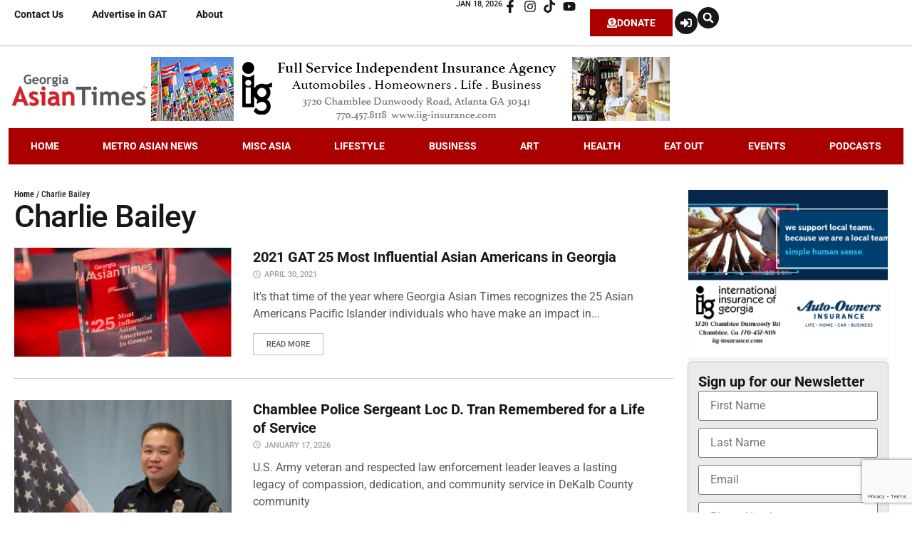

--- FILE ---
content_type: text/html; charset=UTF-8
request_url: https://gasiantimes.com/tag/charlie-bailey/
body_size: 43052
content:
<!doctype html>
<html lang="en-US">
<head>
	<meta charset="UTF-8">
	<meta name="viewport" content="width=device-width, initial-scale=1">
	<link rel="profile" href="https://gmpg.org/xfn/11">
	<meta name='robots' content='noindex, follow' />

	<!-- This site is optimized with the Yoast SEO plugin v26.7 - https://yoast.com/wordpress/plugins/seo/ -->
	<title>Charlie Bailey Archives - Georgia Asian Times</title>
	<meta property="og:locale" content="en_US" />
	<meta property="og:type" content="article" />
	<meta property="og:title" content="Charlie Bailey Archives - Georgia Asian Times" />
	<meta property="og:url" content="https://gasiantimes.com/tag/charlie-bailey/" />
	<meta property="og:site_name" content="Georgia Asian Times" />
	<meta property="og:image" content="https://gasiantimes.com/wp-content/uploads/2024/03/gat-cover.jpg" />
	<meta property="og:image:width" content="2048" />
	<meta property="og:image:height" content="1117" />
	<meta property="og:image:type" content="image/jpeg" />
	<meta name="twitter:card" content="summary_large_image" />
	<script type="application/ld+json" class="yoast-schema-graph">{"@context":"https://schema.org","@graph":[{"@type":"CollectionPage","@id":"https://gasiantimes.com/tag/charlie-bailey/","url":"https://gasiantimes.com/tag/charlie-bailey/","name":"Charlie Bailey Archives - Georgia Asian Times","isPartOf":{"@id":"https://gasiantimes.com/#website"},"primaryImageOfPage":{"@id":"https://gasiantimes.com/tag/charlie-bailey/#primaryimage"},"image":{"@id":"https://gasiantimes.com/tag/charlie-bailey/#primaryimage"},"thumbnailUrl":"https://gasiantimes.com/wp-content/uploads/2022/08/stacy_abrams6.jpeg","breadcrumb":{"@id":"https://gasiantimes.com/tag/charlie-bailey/#breadcrumb"},"inLanguage":"en-US"},{"@type":"ImageObject","inLanguage":"en-US","@id":"https://gasiantimes.com/tag/charlie-bailey/#primaryimage","url":"https://gasiantimes.com/wp-content/uploads/2022/08/stacy_abrams6.jpeg","contentUrl":"https://gasiantimes.com/wp-content/uploads/2022/08/stacy_abrams6.jpeg","width":1000,"height":667},{"@type":"BreadcrumbList","@id":"https://gasiantimes.com/tag/charlie-bailey/#breadcrumb","itemListElement":[{"@type":"ListItem","position":1,"name":"Home","item":"https://gasiantimes.com/"},{"@type":"ListItem","position":2,"name":"Charlie Bailey"}]},{"@type":"WebSite","@id":"https://gasiantimes.com/#website","url":"https://gasiantimes.com/","name":"Georgia Asian Times","description":"Metro Atlanta Asian American and Pacific Islander News","publisher":{"@id":"https://gasiantimes.com/#organization"},"alternateName":"GAsianTimes","potentialAction":[{"@type":"SearchAction","target":{"@type":"EntryPoint","urlTemplate":"https://gasiantimes.com/?s={search_term_string}"},"query-input":{"@type":"PropertyValueSpecification","valueRequired":true,"valueName":"search_term_string"}}],"inLanguage":"en-US"},{"@type":"Organization","@id":"https://gasiantimes.com/#organization","name":"Georgia Asian Times","alternateName":"GAsianTimes","url":"https://gasiantimes.com/","logo":{"@type":"ImageObject","inLanguage":"en-US","@id":"https://gasiantimes.com/#/schema/logo/image/","url":"https://gasiantimes.com/wp-content/uploads/2021/06/gat-logo@2x.png","contentUrl":"https://gasiantimes.com/wp-content/uploads/2021/06/gat-logo@2x.png","width":544,"height":180,"caption":"Georgia Asian Times"},"image":{"@id":"https://gasiantimes.com/#/schema/logo/image/"},"sameAs":["https://www.facebook.com/AsianTimesGA","https://www.instagram.com/georgiaasiantimes/?igshid=YmMyMTA2M2Y=","https://www.tiktok.com/@asiantimesga?_t=8Zlgg5w9joY&_r=1"]}]}</script>
	<!-- / Yoast SEO plugin. -->


<link rel='dns-prefetch' href='//www.google.com' />
<link rel="alternate" type="application/rss+xml" title="Georgia Asian Times &raquo; Feed" href="https://gasiantimes.com/feed/" />
<link rel="alternate" type="application/rss+xml" title="Georgia Asian Times &raquo; Comments Feed" href="https://gasiantimes.com/comments/feed/" />
<link rel="alternate" type="text/calendar" title="Georgia Asian Times &raquo; iCal Feed" href="https://gasiantimes.com/events/?ical=1" />
<link rel="alternate" type="application/rss+xml" title="Georgia Asian Times &raquo; Charlie Bailey Tag Feed" href="https://gasiantimes.com/tag/charlie-bailey/feed/" />
<!-- gasiantimes.com is managing ads with Advanced Ads 2.0.16 – https://wpadvancedads.com/ --><!--noptimize--><script id="gasia-ready">
			window.advanced_ads_ready=function(e,a){a=a||"complete";var d=function(e){return"interactive"===a?"loading"!==e:"complete"===e};d(document.readyState)?e():document.addEventListener("readystatechange",(function(a){d(a.target.readyState)&&e()}),{once:"interactive"===a})},window.advanced_ads_ready_queue=window.advanced_ads_ready_queue||[];		</script>
		<!--/noptimize--><style id='wp-img-auto-sizes-contain-inline-css'>
img:is([sizes=auto i],[sizes^="auto," i]){contain-intrinsic-size:3000px 1500px}
/*# sourceURL=wp-img-auto-sizes-contain-inline-css */
</style>
<style id='wp-emoji-styles-inline-css'>

	img.wp-smiley, img.emoji {
		display: inline !important;
		border: none !important;
		box-shadow: none !important;
		height: 1em !important;
		width: 1em !important;
		margin: 0 0.07em !important;
		vertical-align: -0.1em !important;
		background: none !important;
		padding: 0 !important;
	}
/*# sourceURL=wp-emoji-styles-inline-css */
</style>
<link rel='stylesheet' id='wp-block-library-css' href='https://gasiantimes.com/wp-includes/css/dist/block-library/style.min.css?ver=6.9' media='all' />
<link data-minify="1" rel='stylesheet' id='jet-engine-frontend-css' href='https://gasiantimes.com/wp-content/cache/min/1/wp-content/plugins/jet-engine/assets/css/frontend.css?ver=1737817722' media='all' />
<style id='global-styles-inline-css'>
:root{--wp--preset--aspect-ratio--square: 1;--wp--preset--aspect-ratio--4-3: 4/3;--wp--preset--aspect-ratio--3-4: 3/4;--wp--preset--aspect-ratio--3-2: 3/2;--wp--preset--aspect-ratio--2-3: 2/3;--wp--preset--aspect-ratio--16-9: 16/9;--wp--preset--aspect-ratio--9-16: 9/16;--wp--preset--color--black: #000000;--wp--preset--color--cyan-bluish-gray: #abb8c3;--wp--preset--color--white: #ffffff;--wp--preset--color--pale-pink: #f78da7;--wp--preset--color--vivid-red: #cf2e2e;--wp--preset--color--luminous-vivid-orange: #ff6900;--wp--preset--color--luminous-vivid-amber: #fcb900;--wp--preset--color--light-green-cyan: #7bdcb5;--wp--preset--color--vivid-green-cyan: #00d084;--wp--preset--color--pale-cyan-blue: #8ed1fc;--wp--preset--color--vivid-cyan-blue: #0693e3;--wp--preset--color--vivid-purple: #9b51e0;--wp--preset--gradient--vivid-cyan-blue-to-vivid-purple: linear-gradient(135deg,rgb(6,147,227) 0%,rgb(155,81,224) 100%);--wp--preset--gradient--light-green-cyan-to-vivid-green-cyan: linear-gradient(135deg,rgb(122,220,180) 0%,rgb(0,208,130) 100%);--wp--preset--gradient--luminous-vivid-amber-to-luminous-vivid-orange: linear-gradient(135deg,rgb(252,185,0) 0%,rgb(255,105,0) 100%);--wp--preset--gradient--luminous-vivid-orange-to-vivid-red: linear-gradient(135deg,rgb(255,105,0) 0%,rgb(207,46,46) 100%);--wp--preset--gradient--very-light-gray-to-cyan-bluish-gray: linear-gradient(135deg,rgb(238,238,238) 0%,rgb(169,184,195) 100%);--wp--preset--gradient--cool-to-warm-spectrum: linear-gradient(135deg,rgb(74,234,220) 0%,rgb(151,120,209) 20%,rgb(207,42,186) 40%,rgb(238,44,130) 60%,rgb(251,105,98) 80%,rgb(254,248,76) 100%);--wp--preset--gradient--blush-light-purple: linear-gradient(135deg,rgb(255,206,236) 0%,rgb(152,150,240) 100%);--wp--preset--gradient--blush-bordeaux: linear-gradient(135deg,rgb(254,205,165) 0%,rgb(254,45,45) 50%,rgb(107,0,62) 100%);--wp--preset--gradient--luminous-dusk: linear-gradient(135deg,rgb(255,203,112) 0%,rgb(199,81,192) 50%,rgb(65,88,208) 100%);--wp--preset--gradient--pale-ocean: linear-gradient(135deg,rgb(255,245,203) 0%,rgb(182,227,212) 50%,rgb(51,167,181) 100%);--wp--preset--gradient--electric-grass: linear-gradient(135deg,rgb(202,248,128) 0%,rgb(113,206,126) 100%);--wp--preset--gradient--midnight: linear-gradient(135deg,rgb(2,3,129) 0%,rgb(40,116,252) 100%);--wp--preset--font-size--small: 13px;--wp--preset--font-size--medium: 20px;--wp--preset--font-size--large: 36px;--wp--preset--font-size--x-large: 42px;--wp--preset--spacing--20: 0.44rem;--wp--preset--spacing--30: 0.67rem;--wp--preset--spacing--40: 1rem;--wp--preset--spacing--50: 1.5rem;--wp--preset--spacing--60: 2.25rem;--wp--preset--spacing--70: 3.38rem;--wp--preset--spacing--80: 5.06rem;--wp--preset--shadow--natural: 6px 6px 9px rgba(0, 0, 0, 0.2);--wp--preset--shadow--deep: 12px 12px 50px rgba(0, 0, 0, 0.4);--wp--preset--shadow--sharp: 6px 6px 0px rgba(0, 0, 0, 0.2);--wp--preset--shadow--outlined: 6px 6px 0px -3px rgb(255, 255, 255), 6px 6px rgb(0, 0, 0);--wp--preset--shadow--crisp: 6px 6px 0px rgb(0, 0, 0);}:root { --wp--style--global--content-size: 800px;--wp--style--global--wide-size: 1200px; }:where(body) { margin: 0; }.wp-site-blocks > .alignleft { float: left; margin-right: 2em; }.wp-site-blocks > .alignright { float: right; margin-left: 2em; }.wp-site-blocks > .aligncenter { justify-content: center; margin-left: auto; margin-right: auto; }:where(.wp-site-blocks) > * { margin-block-start: 24px; margin-block-end: 0; }:where(.wp-site-blocks) > :first-child { margin-block-start: 0; }:where(.wp-site-blocks) > :last-child { margin-block-end: 0; }:root { --wp--style--block-gap: 24px; }:root :where(.is-layout-flow) > :first-child{margin-block-start: 0;}:root :where(.is-layout-flow) > :last-child{margin-block-end: 0;}:root :where(.is-layout-flow) > *{margin-block-start: 24px;margin-block-end: 0;}:root :where(.is-layout-constrained) > :first-child{margin-block-start: 0;}:root :where(.is-layout-constrained) > :last-child{margin-block-end: 0;}:root :where(.is-layout-constrained) > *{margin-block-start: 24px;margin-block-end: 0;}:root :where(.is-layout-flex){gap: 24px;}:root :where(.is-layout-grid){gap: 24px;}.is-layout-flow > .alignleft{float: left;margin-inline-start: 0;margin-inline-end: 2em;}.is-layout-flow > .alignright{float: right;margin-inline-start: 2em;margin-inline-end: 0;}.is-layout-flow > .aligncenter{margin-left: auto !important;margin-right: auto !important;}.is-layout-constrained > .alignleft{float: left;margin-inline-start: 0;margin-inline-end: 2em;}.is-layout-constrained > .alignright{float: right;margin-inline-start: 2em;margin-inline-end: 0;}.is-layout-constrained > .aligncenter{margin-left: auto !important;margin-right: auto !important;}.is-layout-constrained > :where(:not(.alignleft):not(.alignright):not(.alignfull)){max-width: var(--wp--style--global--content-size);margin-left: auto !important;margin-right: auto !important;}.is-layout-constrained > .alignwide{max-width: var(--wp--style--global--wide-size);}body .is-layout-flex{display: flex;}.is-layout-flex{flex-wrap: wrap;align-items: center;}.is-layout-flex > :is(*, div){margin: 0;}body .is-layout-grid{display: grid;}.is-layout-grid > :is(*, div){margin: 0;}body{padding-top: 0px;padding-right: 0px;padding-bottom: 0px;padding-left: 0px;}a:where(:not(.wp-element-button)){text-decoration: underline;}:root :where(.wp-element-button, .wp-block-button__link){background-color: #32373c;border-width: 0;color: #fff;font-family: inherit;font-size: inherit;font-style: inherit;font-weight: inherit;letter-spacing: inherit;line-height: inherit;padding-top: calc(0.667em + 2px);padding-right: calc(1.333em + 2px);padding-bottom: calc(0.667em + 2px);padding-left: calc(1.333em + 2px);text-decoration: none;text-transform: inherit;}.has-black-color{color: var(--wp--preset--color--black) !important;}.has-cyan-bluish-gray-color{color: var(--wp--preset--color--cyan-bluish-gray) !important;}.has-white-color{color: var(--wp--preset--color--white) !important;}.has-pale-pink-color{color: var(--wp--preset--color--pale-pink) !important;}.has-vivid-red-color{color: var(--wp--preset--color--vivid-red) !important;}.has-luminous-vivid-orange-color{color: var(--wp--preset--color--luminous-vivid-orange) !important;}.has-luminous-vivid-amber-color{color: var(--wp--preset--color--luminous-vivid-amber) !important;}.has-light-green-cyan-color{color: var(--wp--preset--color--light-green-cyan) !important;}.has-vivid-green-cyan-color{color: var(--wp--preset--color--vivid-green-cyan) !important;}.has-pale-cyan-blue-color{color: var(--wp--preset--color--pale-cyan-blue) !important;}.has-vivid-cyan-blue-color{color: var(--wp--preset--color--vivid-cyan-blue) !important;}.has-vivid-purple-color{color: var(--wp--preset--color--vivid-purple) !important;}.has-black-background-color{background-color: var(--wp--preset--color--black) !important;}.has-cyan-bluish-gray-background-color{background-color: var(--wp--preset--color--cyan-bluish-gray) !important;}.has-white-background-color{background-color: var(--wp--preset--color--white) !important;}.has-pale-pink-background-color{background-color: var(--wp--preset--color--pale-pink) !important;}.has-vivid-red-background-color{background-color: var(--wp--preset--color--vivid-red) !important;}.has-luminous-vivid-orange-background-color{background-color: var(--wp--preset--color--luminous-vivid-orange) !important;}.has-luminous-vivid-amber-background-color{background-color: var(--wp--preset--color--luminous-vivid-amber) !important;}.has-light-green-cyan-background-color{background-color: var(--wp--preset--color--light-green-cyan) !important;}.has-vivid-green-cyan-background-color{background-color: var(--wp--preset--color--vivid-green-cyan) !important;}.has-pale-cyan-blue-background-color{background-color: var(--wp--preset--color--pale-cyan-blue) !important;}.has-vivid-cyan-blue-background-color{background-color: var(--wp--preset--color--vivid-cyan-blue) !important;}.has-vivid-purple-background-color{background-color: var(--wp--preset--color--vivid-purple) !important;}.has-black-border-color{border-color: var(--wp--preset--color--black) !important;}.has-cyan-bluish-gray-border-color{border-color: var(--wp--preset--color--cyan-bluish-gray) !important;}.has-white-border-color{border-color: var(--wp--preset--color--white) !important;}.has-pale-pink-border-color{border-color: var(--wp--preset--color--pale-pink) !important;}.has-vivid-red-border-color{border-color: var(--wp--preset--color--vivid-red) !important;}.has-luminous-vivid-orange-border-color{border-color: var(--wp--preset--color--luminous-vivid-orange) !important;}.has-luminous-vivid-amber-border-color{border-color: var(--wp--preset--color--luminous-vivid-amber) !important;}.has-light-green-cyan-border-color{border-color: var(--wp--preset--color--light-green-cyan) !important;}.has-vivid-green-cyan-border-color{border-color: var(--wp--preset--color--vivid-green-cyan) !important;}.has-pale-cyan-blue-border-color{border-color: var(--wp--preset--color--pale-cyan-blue) !important;}.has-vivid-cyan-blue-border-color{border-color: var(--wp--preset--color--vivid-cyan-blue) !important;}.has-vivid-purple-border-color{border-color: var(--wp--preset--color--vivid-purple) !important;}.has-vivid-cyan-blue-to-vivid-purple-gradient-background{background: var(--wp--preset--gradient--vivid-cyan-blue-to-vivid-purple) !important;}.has-light-green-cyan-to-vivid-green-cyan-gradient-background{background: var(--wp--preset--gradient--light-green-cyan-to-vivid-green-cyan) !important;}.has-luminous-vivid-amber-to-luminous-vivid-orange-gradient-background{background: var(--wp--preset--gradient--luminous-vivid-amber-to-luminous-vivid-orange) !important;}.has-luminous-vivid-orange-to-vivid-red-gradient-background{background: var(--wp--preset--gradient--luminous-vivid-orange-to-vivid-red) !important;}.has-very-light-gray-to-cyan-bluish-gray-gradient-background{background: var(--wp--preset--gradient--very-light-gray-to-cyan-bluish-gray) !important;}.has-cool-to-warm-spectrum-gradient-background{background: var(--wp--preset--gradient--cool-to-warm-spectrum) !important;}.has-blush-light-purple-gradient-background{background: var(--wp--preset--gradient--blush-light-purple) !important;}.has-blush-bordeaux-gradient-background{background: var(--wp--preset--gradient--blush-bordeaux) !important;}.has-luminous-dusk-gradient-background{background: var(--wp--preset--gradient--luminous-dusk) !important;}.has-pale-ocean-gradient-background{background: var(--wp--preset--gradient--pale-ocean) !important;}.has-electric-grass-gradient-background{background: var(--wp--preset--gradient--electric-grass) !important;}.has-midnight-gradient-background{background: var(--wp--preset--gradient--midnight) !important;}.has-small-font-size{font-size: var(--wp--preset--font-size--small) !important;}.has-medium-font-size{font-size: var(--wp--preset--font-size--medium) !important;}.has-large-font-size{font-size: var(--wp--preset--font-size--large) !important;}.has-x-large-font-size{font-size: var(--wp--preset--font-size--x-large) !important;}
:root :where(.wp-block-pullquote){font-size: 1.5em;line-height: 1.6;}
/*# sourceURL=global-styles-inline-css */
</style>
<link data-minify="1" rel='stylesheet' id='bwg_fonts-css' href='https://gasiantimes.com/wp-content/cache/min/1/wp-content/plugins/photo-gallery/css/bwg-fonts/fonts.css?ver=1737817722' media='all' />
<link rel='stylesheet' id='sumoselect-css' href='https://gasiantimes.com/wp-content/plugins/photo-gallery/css/sumoselect.min.css?ver=3.4.6' media='all' />
<link rel='stylesheet' id='mCustomScrollbar-css' href='https://gasiantimes.com/wp-content/plugins/photo-gallery/css/jquery.mCustomScrollbar.min.css?ver=3.1.5' media='all' />
<link rel='stylesheet' id='bwg_googlefonts-css' href='https://fonts.googleapis.com/css?family=Ubuntu&#038;subset=greek,latin,greek-ext,vietnamese,cyrillic-ext,latin-ext,cyrillic' media='all' />
<link rel='stylesheet' id='bwg_frontend-css' href='https://gasiantimes.com/wp-content/cache/background-css/gasiantimes.com/wp-content/plugins/photo-gallery/css/styles.min.css?ver=1.8.35&wpr_t=1768699702' media='all' />
<link data-minify="1" rel='stylesheet' id='tribe-events-v2-single-skeleton-css' href='https://gasiantimes.com/wp-content/cache/min/1/wp-content/plugins/the-events-calendar/build/css/tribe-events-single-skeleton.css?ver=1747808373' media='all' />
<link data-minify="1" rel='stylesheet' id='tribe-events-v2-single-skeleton-full-css' href='https://gasiantimes.com/wp-content/cache/min/1/wp-content/plugins/the-events-calendar/build/css/tribe-events-single-full.css?ver=1747808373' media='all' />
<link data-minify="1" rel='stylesheet' id='tec-events-elementor-widgets-base-styles-css' href='https://gasiantimes.com/wp-content/cache/min/1/wp-content/plugins/the-events-calendar/build/css/integrations/plugins/elementor/widgets/widget-base.css?ver=1747808373' media='all' />
<link data-minify="1" rel='stylesheet' id='hello-elementor-css' href='https://gasiantimes.com/wp-content/cache/min/1/wp-content/themes/hello-elementor/assets/css/reset.css?ver=1759317280' media='all' />
<link data-minify="1" rel='stylesheet' id='hello-elementor-header-footer-css' href='https://gasiantimes.com/wp-content/cache/min/1/wp-content/themes/hello-elementor/assets/css/header-footer.css?ver=1759317280' media='all' />
<link data-minify="1" rel='stylesheet' id='font-awesome-all-css' href='https://gasiantimes.com/wp-content/cache/min/1/wp-content/plugins/jet-menu/assets/public/lib/font-awesome/css/all.min.css?ver=1737817722' media='all' />
<link rel='stylesheet' id='font-awesome-v4-shims-css' href='https://gasiantimes.com/wp-content/plugins/jet-menu/assets/public/lib/font-awesome/css/v4-shims.min.css?ver=5.12.0' media='all' />
<link data-minify="1" rel='stylesheet' id='jet-menu-public-styles-css' href='https://gasiantimes.com/wp-content/cache/min/1/wp-content/plugins/jet-menu/assets/public/css/public.css?ver=1737817722' media='all' />
<link rel='stylesheet' id='elementor-frontend-css' href='https://gasiantimes.com/wp-content/uploads/elementor/css/custom-frontend.min.css?ver=1768311134' media='all' />
<style id='elementor-frontend-inline-css'>
.elementor-kit-53254{--e-global-color-primary:#AA0000;--e-global-color-secondary:#53585C;--e-global-color-text:#171717;--e-global-color-accent:#F70D28;--e-global-color-d6e4e53:#FFFFFF;--e-global-color-6fa5b42:#A0A0A0;--e-global-color-d9acefa:#C0C0C0;--e-global-typography-primary-font-family:"Roboto";--e-global-typography-primary-font-size:1em;--e-global-typography-primary-font-weight:700;--e-global-typography-primary-line-height:1em;--e-global-typography-secondary-font-family:"Roboto Condensed";--e-global-typography-secondary-font-weight:600;--e-global-typography-secondary-line-height:1.3em;--e-global-typography-text-font-family:"Roboto";--e-global-typography-text-font-size:1rem;--e-global-typography-text-font-weight:400;--e-global-typography-text-line-height:1.5em;--e-global-typography-accent-font-family:"Roboto";--e-global-typography-accent-font-size:0.8em;--e-global-typography-accent-font-weight:500;--e-global-typography-accent-text-transform:uppercase;--e-global-typography-accent-line-height:1em;--e-global-typography-43b938e-font-family:"Roboto";--e-global-typography-43b938e-font-size:2.9rem;--e-global-typography-43b938e-font-weight:500;--e-global-typography-43b938e-line-height:3.1rem;--e-global-typography-43b938e-letter-spacing:-1px;--e-global-typography-3779dc7-font-family:"Roboto";--e-global-typography-3779dc7-font-size:2.75rem;--e-global-typography-3779dc7-font-weight:500;--e-global-typography-3779dc7-line-height:2.95rem;--e-global-typography-3779dc7-letter-spacing:-1.1px;--e-global-typography-540de60-font-family:"Roboto";--e-global-typography-540de60-font-size:2.125rem;--e-global-typography-540de60-letter-spacing:-0.6px;--e-global-typography-e80842c-font-family:"Roboto";--e-global-typography-e80842c-font-size:1.85rem;--e-global-typography-e80842c-line-height:0.8em;--e-global-typography-3f8d3d6-font-size:1.25rem;--e-global-typography-3f8d3d6-line-height:1.3em;--e-global-typography-933ee7a-font-size:1rem;--e-global-typography-933ee7a-line-height:1.3em;--e-global-typography-d5668b0-font-family:"Roboto";--e-global-typography-d5668b0-font-size:1.75rem;--e-global-typography-d5668b0-font-weight:500;--e-global-typography-d5668b0-line-height:1.25em;--e-global-typography-551da71-font-size:1.2rem;--e-global-typography-551da71-font-weight:500;--e-global-typography-551da71-line-height:1.25em;font-family:"Roboto", Sans-serif;font-size:14px;}.elementor-kit-53254 button:hover,.elementor-kit-53254 button:focus,.elementor-kit-53254 input[type="button"]:hover,.elementor-kit-53254 input[type="button"]:focus,.elementor-kit-53254 input[type="submit"]:hover,.elementor-kit-53254 input[type="submit"]:focus,.elementor-kit-53254 .elementor-button:hover,.elementor-kit-53254 .elementor-button:focus{background-color:var( --e-global-color-accent );color:var( --e-global-color-d6e4e53 );}.elementor-kit-53254 e-page-transition{background-color:#FFBC7D;}.elementor-kit-53254 p{margin-block-end:14px;}.elementor-kit-53254 a{color:var( --e-global-color-text );}.elementor-kit-53254 a:hover{color:var( --e-global-color-accent );}.elementor-kit-53254 h1{font-size:3.7rem;}.elementor-kit-53254 h2{font-size:2.73rem;}.elementor-kit-53254 h3{font-size:2.25rem;}.elementor-kit-53254 h4{font-size:1.875rem;}.elementor-kit-53254 h5{font-size:1.5rem;}.elementor-kit-53254 h6{font-size:1.25rem;}.elementor-kit-53254 button,.elementor-kit-53254 input[type="button"],.elementor-kit-53254 input[type="submit"],.elementor-kit-53254 .elementor-button{font-family:var( --e-global-typography-text-font-family ), Sans-serif;font-size:var( --e-global-typography-text-font-size );font-weight:var( --e-global-typography-text-font-weight );line-height:var( --e-global-typography-text-line-height );color:var( --e-global-color-primary );border-style:solid;}.elementor-section.elementor-section-boxed > .elementor-container{max-width:1356px;}.e-con{--container-max-width:1356px;}.elementor-widget:not(:last-child){margin-block-end:20px;}.elementor-element{--widgets-spacing:20px 20px;--widgets-spacing-row:20px;--widgets-spacing-column:20px;}{}h1.entry-title{display:var(--page-title-display);}@media(max-width:1366px){.elementor-kit-53254 button,.elementor-kit-53254 input[type="button"],.elementor-kit-53254 input[type="submit"],.elementor-kit-53254 .elementor-button{font-size:var( --e-global-typography-text-font-size );line-height:var( --e-global-typography-text-line-height );}}@media(max-width:1024px){.elementor-kit-53254{--e-global-typography-primary-font-size:0.9rem;--e-global-typography-accent-font-size:0.7rem;}.elementor-kit-53254 button,.elementor-kit-53254 input[type="button"],.elementor-kit-53254 input[type="submit"],.elementor-kit-53254 .elementor-button{font-size:var( --e-global-typography-text-font-size );line-height:var( --e-global-typography-text-line-height );}.elementor-section.elementor-section-boxed > .elementor-container{max-width:1024px;}.e-con{--container-max-width:1024px;}}@media(max-width:767px){.elementor-kit-53254{--e-global-typography-accent-line-height:1.2em;--e-global-typography-43b938e-font-size:2.25rem;--e-global-typography-43b938e-line-height:1.1em;}.elementor-kit-53254 button,.elementor-kit-53254 input[type="button"],.elementor-kit-53254 input[type="submit"],.elementor-kit-53254 .elementor-button{font-size:var( --e-global-typography-text-font-size );line-height:var( --e-global-typography-text-line-height );}.elementor-section.elementor-section-boxed > .elementor-container{max-width:767px;}.e-con{--container-max-width:767px;}}/* Start custom CSS */.jet-blog-icon {
    vertical-align: middle;
}/* End custom CSS */
.elementor-53336 .elementor-element.elementor-element-32bacb6{--display:flex;--flex-direction:column;--container-widget-width:calc( ( 1 - var( --container-widget-flex-grow ) ) * 100% );--container-widget-height:initial;--container-widget-flex-grow:0;--container-widget-align-self:initial;--flex-wrap-mobile:wrap;--align-items:center;--gap:0px 0px;--row-gap:0px;--column-gap:0px;--flex-wrap:wrap;border-style:none;--border-style:none;--padding-top:0%;--padding-bottom:0%;--padding-left:0%;--padding-right:0%;}.elementor-53336 .elementor-element.elementor-element-287b52db{--display:flex;--flex-direction:row;--container-widget-width:calc( ( 1 - var( --container-widget-flex-grow ) ) * 100% );--container-widget-height:100%;--container-widget-flex-grow:1;--container-widget-align-self:stretch;--flex-wrap-mobile:wrap;--justify-content:space-between;--align-items:stretch;--gap:10px 10px;--row-gap:10px;--column-gap:10px;border-style:solid;--border-style:solid;border-width:0px 0px 1px 0px;--border-top-width:0px;--border-right-width:0px;--border-bottom-width:1px;--border-left-width:0px;border-color:var( --e-global-color-d9acefa );--border-color:var( --e-global-color-d9acefa );--margin-top:0px;--margin-bottom:0px;--margin-left:0px;--margin-right:0px;--padding-top:0px;--padding-bottom:0px;--padding-left:0px;--padding-right:0px;--z-index:990;}.elementor-53336 .elementor-element.elementor-element-287b52db:not(.elementor-motion-effects-element-type-background), .elementor-53336 .elementor-element.elementor-element-287b52db > .elementor-motion-effects-container > .elementor-motion-effects-layer{background-color:var( --e-global-color-d6e4e53 );}.elementor-53336 .elementor-element.elementor-element-58b7817{--display:flex;--flex-direction:row;--container-widget-width:calc( ( 1 - var( --container-widget-flex-grow ) ) * 100% );--container-widget-height:100%;--container-widget-flex-grow:1;--container-widget-align-self:stretch;--flex-wrap-mobile:wrap;--justify-content:space-between;--align-items:center;--margin-top:0px;--margin-bottom:0px;--margin-left:0px;--margin-right:0px;--padding-top:0px;--padding-bottom:0px;--padding-left:0px;--padding-right:0px;--z-index:999;}.elementor-widget-nav-menu .elementor-nav-menu .elementor-item{font-family:var( --e-global-typography-primary-font-family ), Sans-serif;font-size:var( --e-global-typography-primary-font-size );font-weight:var( --e-global-typography-primary-font-weight );line-height:var( --e-global-typography-primary-line-height );}.elementor-widget-nav-menu .elementor-nav-menu--main .elementor-item{color:var( --e-global-color-text );fill:var( --e-global-color-text );}.elementor-widget-nav-menu .elementor-nav-menu--main .elementor-item:hover,
					.elementor-widget-nav-menu .elementor-nav-menu--main .elementor-item.elementor-item-active,
					.elementor-widget-nav-menu .elementor-nav-menu--main .elementor-item.highlighted,
					.elementor-widget-nav-menu .elementor-nav-menu--main .elementor-item:focus{color:var( --e-global-color-accent );fill:var( --e-global-color-accent );}.elementor-widget-nav-menu .elementor-nav-menu--main:not(.e--pointer-framed) .elementor-item:before,
					.elementor-widget-nav-menu .elementor-nav-menu--main:not(.e--pointer-framed) .elementor-item:after{background-color:var( --e-global-color-accent );}.elementor-widget-nav-menu .e--pointer-framed .elementor-item:before,
					.elementor-widget-nav-menu .e--pointer-framed .elementor-item:after{border-color:var( --e-global-color-accent );}.elementor-widget-nav-menu{--e-nav-menu-divider-color:var( --e-global-color-text );}.elementor-widget-nav-menu .elementor-nav-menu--dropdown .elementor-item, .elementor-widget-nav-menu .elementor-nav-menu--dropdown  .elementor-sub-item{font-family:var( --e-global-typography-accent-font-family ), Sans-serif;font-size:var( --e-global-typography-accent-font-size );font-weight:var( --e-global-typography-accent-font-weight );text-transform:var( --e-global-typography-accent-text-transform );}.elementor-53336 .elementor-element.elementor-element-3e23c8d3 .elementor-menu-toggle{margin:0 auto;}.elementor-53336 .elementor-element.elementor-element-ee1565d{z-index:1001;}.elementor-53336 .elementor-element.elementor-element-ee1565d .jet-mobile-menu__toggle .jet-mobile-menu__toggle-icon{color:var( --e-global-color-text );}.elementor-53336 .elementor-element.elementor-element-ee1565d .jet-mobile-menu__container .jet-mobile-menu__back i{color:var( --e-global-color-secondary );}.elementor-53336 .elementor-element.elementor-element-ee1565d .jet-mobile-menu__container .jet-mobile-menu__back svg{color:var( --e-global-color-secondary );}.elementor-53336 .elementor-element.elementor-element-ee1565d .jet-mobile-menu__container{z-index:999;}.elementor-53336 .elementor-element.elementor-element-ee1565d .jet-mobile-menu-widget .jet-mobile-menu-cover{z-index:calc(999-1);}.elementor-53336 .elementor-element.elementor-element-ee1565d .jet-mobile-menu__container .jet-mobile-menu__before-template{padding:15px 0px 15px 0px;}.elementor-53336 .elementor-element.elementor-element-ee1565d .jet-mobile-menu__container .jet-mobile-menu__after-template{padding:15px 0px 0px 0px;}.elementor-53336 .elementor-element.elementor-element-ee1565d .jet-mobile-menu__item .jet-menu-label{font-family:var( --e-global-typography-primary-font-family ), Sans-serif;font-size:var( --e-global-typography-primary-font-size );font-weight:var( --e-global-typography-primary-font-weight );line-height:var( --e-global-typography-primary-line-height );}.elementor-53336 .elementor-element.elementor-element-ee1565d .jet-mobile-menu__item.jet-mobile-menu__item--active .jet-menu-label{color:var( --e-global-color-accent );}.elementor-53336 .elementor-element.elementor-element-0a50137{--display:flex;--flex-direction:row;--container-widget-width:initial;--container-widget-height:100%;--container-widget-flex-grow:1;--container-widget-align-self:stretch;--flex-wrap-mobile:wrap;--justify-content:center;--margin-top:0px;--margin-bottom:0px;--margin-left:0px;--margin-right:0px;--padding-top:0px;--padding-bottom:0px;--padding-left:0px;--padding-right:0px;}.elementor-widget-image .widget-image-caption{color:var( --e-global-color-text );font-family:var( --e-global-typography-text-font-family ), Sans-serif;font-size:var( --e-global-typography-text-font-size );font-weight:var( --e-global-typography-text-font-weight );line-height:var( --e-global-typography-text-line-height );}.elementor-53336 .elementor-element.elementor-element-466b44d{z-index:990;text-align:center;}.elementor-53336 .elementor-element.elementor-element-466b44d img{height:60px;object-fit:contain;object-position:center center;}.elementor-53336 .elementor-element.elementor-element-059c745{--display:flex;--flex-direction:row;--container-widget-width:calc( ( 1 - var( --container-widget-flex-grow ) ) * 100% );--container-widget-height:100%;--container-widget-flex-grow:1;--container-widget-align-self:stretch;--flex-wrap-mobile:wrap;--justify-content:flex-end;--align-items:center;border-style:none;--border-style:none;--margin-top:0px;--margin-bottom:0px;--margin-left:0px;--margin-right:0px;--padding-top:0px;--padding-bottom:0px;--padding-left:0px;--padding-right:0px;}.elementor-widget-icon-list .elementor-icon-list-item:not(:last-child):after{border-color:var( --e-global-color-text );}.elementor-widget-icon-list .elementor-icon-list-icon i{color:var( --e-global-color-primary );}.elementor-widget-icon-list .elementor-icon-list-icon svg{fill:var( --e-global-color-primary );}.elementor-widget-icon-list .elementor-icon-list-item > .elementor-icon-list-text, .elementor-widget-icon-list .elementor-icon-list-item > a{font-family:var( --e-global-typography-text-font-family ), Sans-serif;font-size:var( --e-global-typography-text-font-size );font-weight:var( --e-global-typography-text-font-weight );line-height:var( --e-global-typography-text-line-height );}.elementor-widget-icon-list .elementor-icon-list-text{color:var( --e-global-color-secondary );}.elementor-53336 .elementor-element.elementor-element-d3ebaf6 > .elementor-widget-container{margin:0px 0px 0px 0px;padding:0px 0px 0px 0px;}.elementor-53336 .elementor-element.elementor-element-d3ebaf6 .elementor-icon-list-icon i{transition:color 0.3s;}.elementor-53336 .elementor-element.elementor-element-d3ebaf6 .elementor-icon-list-icon svg{transition:fill 0.3s;}.elementor-53336 .elementor-element.elementor-element-d3ebaf6{--e-icon-list-icon-size:14px;--icon-vertical-offset:0px;}.elementor-53336 .elementor-element.elementor-element-d3ebaf6 .elementor-icon-list-item > .elementor-icon-list-text, .elementor-53336 .elementor-element.elementor-element-d3ebaf6 .elementor-icon-list-item > a{font-family:var( --e-global-typography-accent-font-family ), Sans-serif;font-size:var( --e-global-typography-accent-font-size );font-weight:var( --e-global-typography-accent-font-weight );text-transform:var( --e-global-typography-accent-text-transform );line-height:var( --e-global-typography-accent-line-height );}.elementor-53336 .elementor-element.elementor-element-d3ebaf6 .elementor-icon-list-text{color:var( --e-global-color-text );transition:color 0.3s;}.elementor-53336 .elementor-element.elementor-element-51b024c .elementor-icon-list-items:not(.elementor-inline-items) .elementor-icon-list-item:not(:last-child){padding-block-end:calc(15px/2);}.elementor-53336 .elementor-element.elementor-element-51b024c .elementor-icon-list-items:not(.elementor-inline-items) .elementor-icon-list-item:not(:first-child){margin-block-start:calc(15px/2);}.elementor-53336 .elementor-element.elementor-element-51b024c .elementor-icon-list-items.elementor-inline-items .elementor-icon-list-item{margin-inline:calc(15px/2);}.elementor-53336 .elementor-element.elementor-element-51b024c .elementor-icon-list-items.elementor-inline-items{margin-inline:calc(-15px/2);}.elementor-53336 .elementor-element.elementor-element-51b024c .elementor-icon-list-items.elementor-inline-items .elementor-icon-list-item:after{inset-inline-end:calc(-15px/2);}.elementor-53336 .elementor-element.elementor-element-51b024c .elementor-icon-list-icon i{color:var( --e-global-color-text );transition:color 0.3s;}.elementor-53336 .elementor-element.elementor-element-51b024c .elementor-icon-list-icon svg{fill:var( --e-global-color-text );transition:fill 0.3s;}.elementor-53336 .elementor-element.elementor-element-51b024c .elementor-icon-list-item:hover .elementor-icon-list-icon i{color:var( --e-global-color-accent );}.elementor-53336 .elementor-element.elementor-element-51b024c .elementor-icon-list-item:hover .elementor-icon-list-icon svg{fill:var( --e-global-color-accent );}.elementor-53336 .elementor-element.elementor-element-51b024c{--e-icon-list-icon-size:18px;--e-icon-list-icon-align:center;--e-icon-list-icon-margin:0 calc(var(--e-icon-list-icon-size, 1em) * 0.125);--icon-vertical-offset:0px;}.elementor-53336 .elementor-element.elementor-element-51b024c .elementor-icon-list-text{transition:color 0.3s;}.elementor-53336 .elementor-element.elementor-element-e3d8ebb{--display:flex;--flex-direction:row;--container-widget-width:calc( ( 1 - var( --container-widget-flex-grow ) ) * 100% );--container-widget-height:100%;--container-widget-flex-grow:1;--container-widget-align-self:stretch;--flex-wrap-mobile:wrap;--justify-content:flex-end;--align-items:center;--gap:10px 10px;--row-gap:10px;--column-gap:10px;}.elementor-widget-button .elementor-button{background-color:var( --e-global-color-accent );font-family:var( --e-global-typography-accent-font-family ), Sans-serif;font-size:var( --e-global-typography-accent-font-size );font-weight:var( --e-global-typography-accent-font-weight );text-transform:var( --e-global-typography-accent-text-transform );line-height:var( --e-global-typography-accent-line-height );}.elementor-53336 .elementor-element.elementor-element-2163ff4 .elementor-button{background-color:var( --e-global-color-primary );font-family:var( --e-global-typography-primary-font-family ), Sans-serif;font-size:var( --e-global-typography-primary-font-size );font-weight:var( --e-global-typography-primary-font-weight );line-height:var( --e-global-typography-primary-line-height );fill:var( --e-global-color-d6e4e53 );color:var( --e-global-color-d6e4e53 );}.elementor-53336 .elementor-element.elementor-element-2163ff4 .elementor-button:hover, .elementor-53336 .elementor-element.elementor-element-2163ff4 .elementor-button:focus{background-color:var( --e-global-color-accent );}.elementor-53336 .elementor-element.elementor-element-2163ff4 .elementor-button-content-wrapper{flex-direction:row;}.elementor-widget-icon.elementor-view-stacked .elementor-icon{background-color:var( --e-global-color-primary );}.elementor-widget-icon.elementor-view-framed .elementor-icon, .elementor-widget-icon.elementor-view-default .elementor-icon{color:var( --e-global-color-primary );border-color:var( --e-global-color-primary );}.elementor-widget-icon.elementor-view-framed .elementor-icon, .elementor-widget-icon.elementor-view-default .elementor-icon svg{fill:var( --e-global-color-primary );}.elementor-53336 .elementor-element.elementor-element-8e64049{width:auto;max-width:auto;}.elementor-53336 .elementor-element.elementor-element-8e64049.elementor-element{--align-self:center;--flex-grow:0;--flex-shrink:0;}.elementor-53336 .elementor-element.elementor-element-8e64049.elementor-view-stacked .elementor-icon{background-color:var( --e-global-color-text );}.elementor-53336 .elementor-element.elementor-element-8e64049.elementor-view-framed .elementor-icon, .elementor-53336 .elementor-element.elementor-element-8e64049.elementor-view-default .elementor-icon{color:var( --e-global-color-text );border-color:var( --e-global-color-text );}.elementor-53336 .elementor-element.elementor-element-8e64049.elementor-view-framed .elementor-icon, .elementor-53336 .elementor-element.elementor-element-8e64049.elementor-view-default .elementor-icon svg{fill:var( --e-global-color-text );}.elementor-53336 .elementor-element.elementor-element-8e64049.elementor-view-stacked .elementor-icon:hover{background-color:var( --e-global-color-accent );}.elementor-53336 .elementor-element.elementor-element-8e64049.elementor-view-framed .elementor-icon:hover, .elementor-53336 .elementor-element.elementor-element-8e64049.elementor-view-default .elementor-icon:hover{color:var( --e-global-color-accent );border-color:var( --e-global-color-accent );}.elementor-53336 .elementor-element.elementor-element-8e64049.elementor-view-framed .elementor-icon:hover, .elementor-53336 .elementor-element.elementor-element-8e64049.elementor-view-default .elementor-icon:hover svg{fill:var( --e-global-color-accent );}.elementor-53336 .elementor-element.elementor-element-8e64049 .elementor-icon{font-size:16px;}.elementor-53336 .elementor-element.elementor-element-8e64049 .elementor-icon svg{height:16px;}.elementor-53336 .elementor-element.elementor-element-d516133{width:auto;max-width:auto;}.elementor-53336 .elementor-element.elementor-element-d516133.elementor-element{--align-self:center;--flex-grow:0;--flex-shrink:0;}.elementor-53336 .elementor-element.elementor-element-d516133.elementor-view-stacked .elementor-icon{background-color:var( --e-global-color-text );}.elementor-53336 .elementor-element.elementor-element-d516133.elementor-view-framed .elementor-icon, .elementor-53336 .elementor-element.elementor-element-d516133.elementor-view-default .elementor-icon{color:var( --e-global-color-text );border-color:var( --e-global-color-text );}.elementor-53336 .elementor-element.elementor-element-d516133.elementor-view-framed .elementor-icon, .elementor-53336 .elementor-element.elementor-element-d516133.elementor-view-default .elementor-icon svg{fill:var( --e-global-color-text );}.elementor-53336 .elementor-element.elementor-element-d516133.elementor-view-stacked .elementor-icon:hover{background-color:var( --e-global-color-accent );}.elementor-53336 .elementor-element.elementor-element-d516133.elementor-view-framed .elementor-icon:hover, .elementor-53336 .elementor-element.elementor-element-d516133.elementor-view-default .elementor-icon:hover{color:var( --e-global-color-accent );border-color:var( --e-global-color-accent );}.elementor-53336 .elementor-element.elementor-element-d516133.elementor-view-framed .elementor-icon:hover, .elementor-53336 .elementor-element.elementor-element-d516133.elementor-view-default .elementor-icon:hover svg{fill:var( --e-global-color-accent );}.elementor-53336 .elementor-element.elementor-element-d516133 .elementor-icon{font-size:16px;}.elementor-53336 .elementor-element.elementor-element-d516133 .elementor-icon svg{height:16px;}.elementor-widget-search-form input[type="search"].elementor-search-form__input{font-family:var( --e-global-typography-text-font-family ), Sans-serif;font-size:var( --e-global-typography-text-font-size );font-weight:var( --e-global-typography-text-font-weight );line-height:var( --e-global-typography-text-line-height );}.elementor-widget-search-form .elementor-search-form__input,
					.elementor-widget-search-form .elementor-search-form__icon,
					.elementor-widget-search-form .elementor-lightbox .dialog-lightbox-close-button,
					.elementor-widget-search-form .elementor-lightbox .dialog-lightbox-close-button:hover,
					.elementor-widget-search-form.elementor-search-form--skin-full_screen input[type="search"].elementor-search-form__input{color:var( --e-global-color-text );fill:var( --e-global-color-text );}.elementor-widget-search-form .elementor-search-form__submit{font-family:var( --e-global-typography-text-font-family ), Sans-serif;font-size:var( --e-global-typography-text-font-size );font-weight:var( --e-global-typography-text-font-weight );line-height:var( --e-global-typography-text-line-height );background-color:var( --e-global-color-secondary );}.elementor-53336 .elementor-element.elementor-element-c78c49f .elementor-search-form{text-align:end;}.elementor-53336 .elementor-element.elementor-element-c78c49f .elementor-search-form__toggle{--e-search-form-toggle-size:30px;--e-search-form-toggle-color:var( --e-global-color-d6e4e53 );--e-search-form-toggle-background-color:var( --e-global-color-text );--e-search-form-toggle-icon-size:calc(50em / 100);--e-search-form-toggle-border-radius:100px;}.elementor-53336 .elementor-element.elementor-element-c78c49f.elementor-search-form--skin-full_screen .elementor-search-form__container{background-color:#171717B5;}.elementor-53336 .elementor-element.elementor-element-c78c49f input[type="search"].elementor-search-form__input{font-family:var( --e-global-typography-540de60-font-family ), Sans-serif;font-size:var( --e-global-typography-540de60-font-size );letter-spacing:var( --e-global-typography-540de60-letter-spacing );}.elementor-53336 .elementor-element.elementor-element-c78c49f .elementor-search-form__input,
					.elementor-53336 .elementor-element.elementor-element-c78c49f .elementor-search-form__icon,
					.elementor-53336 .elementor-element.elementor-element-c78c49f .elementor-lightbox .dialog-lightbox-close-button,
					.elementor-53336 .elementor-element.elementor-element-c78c49f .elementor-lightbox .dialog-lightbox-close-button:hover,
					.elementor-53336 .elementor-element.elementor-element-c78c49f.elementor-search-form--skin-full_screen input[type="search"].elementor-search-form__input{color:var( --e-global-color-d6e4e53 );fill:var( --e-global-color-d6e4e53 );}.elementor-53336 .elementor-element.elementor-element-c78c49f:not(.elementor-search-form--skin-full_screen) .elementor-search-form__container{border-color:rgba(255,255,255,0.5);border-radius:0px;}.elementor-53336 .elementor-element.elementor-element-c78c49f.elementor-search-form--skin-full_screen input[type="search"].elementor-search-form__input{border-color:rgba(255,255,255,0.5);border-radius:0px;}.elementor-53336 .elementor-element.elementor-element-c78c49f:not(.elementor-search-form--skin-full_screen) .elementor-search-form--focus .elementor-search-form__input,
					.elementor-53336 .elementor-element.elementor-element-c78c49f .elementor-search-form--focus .elementor-search-form__icon,
					.elementor-53336 .elementor-element.elementor-element-c78c49f .elementor-lightbox .dialog-lightbox-close-button:hover,
					.elementor-53336 .elementor-element.elementor-element-c78c49f.elementor-search-form--skin-full_screen input[type="search"].elementor-search-form__input:focus{color:var( --e-global-color-d6e4e53 );fill:var( --e-global-color-d6e4e53 );}.elementor-53336 .elementor-element.elementor-element-c78c49f .elementor-search-form__toggle:hover{--e-search-form-toggle-color:var( --e-global-color-d6e4e53 );--e-search-form-toggle-background-color:var( --e-global-color-accent );}.elementor-53336 .elementor-element.elementor-element-c78c49f .elementor-search-form__toggle:focus{--e-search-form-toggle-color:var( --e-global-color-d6e4e53 );--e-search-form-toggle-background-color:var( --e-global-color-accent );}.elementor-53336 .elementor-element.elementor-element-652b95df{--display:flex;--flex-direction:column;--container-widget-width:calc( ( 1 - var( --container-widget-flex-grow ) ) * 100% );--container-widget-height:initial;--container-widget-flex-grow:0;--container-widget-align-self:initial;--flex-wrap-mobile:wrap;--justify-content:space-between;--align-items:center;--gap:10px 10px;--row-gap:10px;--column-gap:10px;--margin-top:0px;--margin-bottom:0px;--margin-left:0px;--margin-right:0px;--padding-top:15px;--padding-bottom:15px;--padding-left:12px;--padding-right:12px;}.elementor-53336 .elementor-element.elementor-element-652b95df:not(.elementor-motion-effects-element-type-background), .elementor-53336 .elementor-element.elementor-element-652b95df > .elementor-motion-effects-container > .elementor-motion-effects-layer{background-color:#ffffff;}.elementor-53336 .elementor-element.elementor-element-f21245f{--display:flex;--flex-direction:row;--container-widget-width:calc( ( 1 - var( --container-widget-flex-grow ) ) * 100% );--container-widget-height:100%;--container-widget-flex-grow:1;--container-widget-align-self:stretch;--flex-wrap-mobile:wrap;--justify-content:space-between;--align-items:center;--padding-top:0px;--padding-bottom:0px;--padding-left:0px;--padding-right:0px;}.elementor-53336 .elementor-element.elementor-element-1bf8c79a{text-align:start;}.elementor-53336 .elementor-element.elementor-element-1bf8c79a img{width:200px;}.elementor-53336 .elementor-element.elementor-element-3805ba7{--display:flex;--flex-direction:row;--container-widget-width:calc( ( 1 - var( --container-widget-flex-grow ) ) * 100% );--container-widget-height:100%;--container-widget-flex-grow:1;--container-widget-align-self:stretch;--flex-wrap-mobile:wrap;--justify-content:center;--align-items:center;--padding-top:0px;--padding-bottom:0px;--padding-left:0px;--padding-right:0px;}.elementor-53336 .elementor-element.elementor-element-3805ba7:not(.elementor-motion-effects-element-type-background), .elementor-53336 .elementor-element.elementor-element-3805ba7 > .elementor-motion-effects-container > .elementor-motion-effects-layer{background-color:var( --e-global-color-primary );}.elementor-53336 .elementor-element.elementor-element-b18c36f .jet-menu .jet-menu-item:hover > .top-level-link{background-color:var( --e-global-color-accent );}.elementor-53336 .elementor-element.elementor-element-b18c36f .jet-menu .jet-menu-item.jet-current-menu-item .top-level-link{background-color:var( --e-global-color-text );}.elementor-53336 .elementor-element.elementor-element-b18c36f{width:100%;max-width:100%;}.elementor-53336 .elementor-element.elementor-element-b18c36f .jet-menu{justify-content:stretch !important;border-style:none;}.jet-desktop-menu-active .elementor-53336 .elementor-element.elementor-element-b18c36f .jet-menu > .jet-menu-item{flex-grow:1;}.jet-desktop-menu-active .elementor-53336 .elementor-element.elementor-element-b18c36f .jet-menu > .jet-menu-item > a{justify-content:center;}.jet-desktop-menu-active .elementor-53336 .elementor-element.elementor-element-b18c36f .jet-menu{min-width:0px;}.elementor-53336 .elementor-element.elementor-element-b18c36f .jet-menu .jet-menu-item .top-level-link{font-family:"Roboto", Sans-serif;font-weight:700;text-transform:uppercase;color:var( --e-global-color-d6e4e53 );padding:15px 20px 15px 20px;}.elementor-53336 .elementor-element.elementor-element-b18c36f .jet-menu .jet-menu-item .top-level-link .jet-menu-icon{color:var( --e-global-color-d6e4e53 );}.elementor-53336 .elementor-element.elementor-element-b18c36f .jet-mobile-menu__toggle .jet-mobile-menu__toggle-icon{color:var( --e-global-color-d6e4e53 );}.elementor-53336 .elementor-element.elementor-element-b18c36f .jet-mobile-menu__container{z-index:999;}.elementor-53336 .elementor-element.elementor-element-b18c36f .jet-mobile-menu-widget .jet-mobile-menu-cover{z-index:calc(999-1);}.elementor-53336 .elementor-element.elementor-element-b18c36f .jet-mobile-menu__item .jet-menu-icon{align-self:center;justify-content:center;}.elementor-53336 .elementor-element.elementor-element-b18c36f .jet-mobile-menu__item .jet-menu-badge{align-self:flex-start;}.elementor-theme-builder-content-area{height:400px;}.elementor-location-header:before, .elementor-location-footer:before{content:"";display:table;clear:both;}@media(max-width:1366px){.elementor-widget-nav-menu .elementor-nav-menu .elementor-item{font-size:var( --e-global-typography-primary-font-size );line-height:var( --e-global-typography-primary-line-height );}.elementor-widget-nav-menu .elementor-nav-menu--dropdown .elementor-item, .elementor-widget-nav-menu .elementor-nav-menu--dropdown  .elementor-sub-item{font-size:var( --e-global-typography-accent-font-size );}.elementor-53336 .elementor-element.elementor-element-ee1565d .jet-mobile-menu__item .jet-menu-label{font-size:var( --e-global-typography-primary-font-size );line-height:var( --e-global-typography-primary-line-height );}.elementor-widget-image .widget-image-caption{font-size:var( --e-global-typography-text-font-size );line-height:var( --e-global-typography-text-line-height );}.elementor-widget-icon-list .elementor-icon-list-item > .elementor-icon-list-text, .elementor-widget-icon-list .elementor-icon-list-item > a{font-size:var( --e-global-typography-text-font-size );line-height:var( --e-global-typography-text-line-height );}.elementor-53336 .elementor-element.elementor-element-d3ebaf6 .elementor-icon-list-item > .elementor-icon-list-text, .elementor-53336 .elementor-element.elementor-element-d3ebaf6 .elementor-icon-list-item > a{font-size:var( --e-global-typography-accent-font-size );line-height:var( --e-global-typography-accent-line-height );}.elementor-widget-button .elementor-button{font-size:var( --e-global-typography-accent-font-size );line-height:var( --e-global-typography-accent-line-height );}.elementor-53336 .elementor-element.elementor-element-2163ff4 .elementor-button{font-size:var( --e-global-typography-primary-font-size );line-height:var( --e-global-typography-primary-line-height );}.elementor-widget-search-form input[type="search"].elementor-search-form__input{font-size:var( --e-global-typography-text-font-size );line-height:var( --e-global-typography-text-line-height );}.elementor-widget-search-form .elementor-search-form__submit{font-size:var( --e-global-typography-text-font-size );line-height:var( --e-global-typography-text-line-height );}.elementor-53336 .elementor-element.elementor-element-c78c49f > .elementor-widget-container{margin:0px 15px 0px 0px;}.elementor-53336 .elementor-element.elementor-element-c78c49f input[type="search"].elementor-search-form__input{font-size:var( --e-global-typography-540de60-font-size );letter-spacing:var( --e-global-typography-540de60-letter-spacing );}}@media(max-width:1200px){.elementor-53336 .elementor-element.elementor-element-059c745{--justify-content:flex-end;--gap:10px 10px;--row-gap:10px;--column-gap:10px;}.elementor-53336 .elementor-element.elementor-element-3805ba7{--justify-content:center;}.elementor-53336 .elementor-element.elementor-element-b18c36f .jet-menu .jet-menu-item .top-level-link{padding:15px 12px 15px 12px;}}@media(max-width:1024px){.elementor-53336 .elementor-element.elementor-element-287b52db{--flex-direction:row;--container-widget-width:initial;--container-widget-height:100%;--container-widget-flex-grow:1;--container-widget-align-self:stretch;--flex-wrap-mobile:wrap;}.elementor-widget-nav-menu .elementor-nav-menu .elementor-item{font-size:var( --e-global-typography-primary-font-size );line-height:var( --e-global-typography-primary-line-height );}.elementor-widget-nav-menu .elementor-nav-menu--dropdown .elementor-item, .elementor-widget-nav-menu .elementor-nav-menu--dropdown  .elementor-sub-item{font-size:var( --e-global-typography-accent-font-size );}.elementor-53336 .elementor-element.elementor-element-3e23c8d3 .elementor-nav-menu--main .elementor-item{padding-left:8px;padding-right:8px;}.elementor-53336 .elementor-element.elementor-element-3e23c8d3{--e-nav-menu-horizontal-menu-item-margin:calc( 10px / 2 );}.elementor-53336 .elementor-element.elementor-element-3e23c8d3 .elementor-nav-menu--main:not(.elementor-nav-menu--layout-horizontal) .elementor-nav-menu > li:not(:last-child){margin-bottom:10px;}.elementor-53336 .elementor-element.elementor-element-ee1565d .jet-mobile-menu__item .jet-menu-label{font-size:var( --e-global-typography-primary-font-size );line-height:var( --e-global-typography-primary-line-height );}.elementor-widget-image .widget-image-caption{font-size:var( --e-global-typography-text-font-size );line-height:var( --e-global-typography-text-line-height );}.elementor-53336 .elementor-element.elementor-element-059c745{--gap:10px 10px;--row-gap:10px;--column-gap:10px;}.elementor-widget-icon-list .elementor-icon-list-item > .elementor-icon-list-text, .elementor-widget-icon-list .elementor-icon-list-item > a{font-size:var( --e-global-typography-text-font-size );line-height:var( --e-global-typography-text-line-height );}.elementor-53336 .elementor-element.elementor-element-d3ebaf6 .elementor-icon-list-item > .elementor-icon-list-text, .elementor-53336 .elementor-element.elementor-element-d3ebaf6 .elementor-icon-list-item > a{font-size:var( --e-global-typography-accent-font-size );line-height:var( --e-global-typography-accent-line-height );}.elementor-53336 .elementor-element.elementor-element-51b024c .elementor-icon-list-items:not(.elementor-inline-items) .elementor-icon-list-item:not(:last-child){padding-block-end:calc(2px/2);}.elementor-53336 .elementor-element.elementor-element-51b024c .elementor-icon-list-items:not(.elementor-inline-items) .elementor-icon-list-item:not(:first-child){margin-block-start:calc(2px/2);}.elementor-53336 .elementor-element.elementor-element-51b024c .elementor-icon-list-items.elementor-inline-items .elementor-icon-list-item{margin-inline:calc(2px/2);}.elementor-53336 .elementor-element.elementor-element-51b024c .elementor-icon-list-items.elementor-inline-items{margin-inline:calc(-2px/2);}.elementor-53336 .elementor-element.elementor-element-51b024c .elementor-icon-list-items.elementor-inline-items .elementor-icon-list-item:after{inset-inline-end:calc(-2px/2);}.elementor-widget-button .elementor-button{font-size:var( --e-global-typography-accent-font-size );line-height:var( --e-global-typography-accent-line-height );}.elementor-53336 .elementor-element.elementor-element-2163ff4 .elementor-button{font-size:var( --e-global-typography-primary-font-size );line-height:var( --e-global-typography-primary-line-height );}.elementor-widget-search-form input[type="search"].elementor-search-form__input{font-size:var( --e-global-typography-text-font-size );line-height:var( --e-global-typography-text-line-height );}.elementor-widget-search-form .elementor-search-form__submit{font-size:var( --e-global-typography-text-font-size );line-height:var( --e-global-typography-text-line-height );}.elementor-53336 .elementor-element.elementor-element-c78c49f input[type="search"].elementor-search-form__input{font-size:var( --e-global-typography-540de60-font-size );letter-spacing:var( --e-global-typography-540de60-letter-spacing );}.elementor-53336 .elementor-element.elementor-element-652b95df{--padding-top:20px;--padding-bottom:20px;--padding-left:15px;--padding-right:15px;}.elementor-53336 .elementor-element.elementor-element-3805ba7{--flex-direction:row;--container-widget-width:initial;--container-widget-height:100%;--container-widget-flex-grow:1;--container-widget-align-self:stretch;--flex-wrap-mobile:wrap;--justify-content:flex-start;}.elementor-53336 .elementor-element.elementor-element-b18c36f .jet-menu .jet-menu-item .top-level-link{padding:15px 20px 15px 20px;}}@media(max-width:767px){.elementor-53336 .elementor-element.elementor-element-287b52db{--flex-direction:row;--container-widget-width:initial;--container-widget-height:100%;--container-widget-flex-grow:1;--container-widget-align-self:stretch;--flex-wrap-mobile:wrap;--gap:0px 0px;--row-gap:0px;--column-gap:0px;--padding-top:0px;--padding-bottom:0px;--padding-left:15px;--padding-right:15px;--z-index:996;}.elementor-53336 .elementor-element.elementor-element-58b7817{--width:33%;--flex-direction:row;--container-widget-width:initial;--container-widget-height:100%;--container-widget-flex-grow:1;--container-widget-align-self:stretch;--flex-wrap-mobile:wrap;--justify-content:flex-start;}.elementor-widget-nav-menu .elementor-nav-menu .elementor-item{font-size:var( --e-global-typography-primary-font-size );line-height:var( --e-global-typography-primary-line-height );}.elementor-widget-nav-menu .elementor-nav-menu--dropdown .elementor-item, .elementor-widget-nav-menu .elementor-nav-menu--dropdown  .elementor-sub-item{font-size:var( --e-global-typography-accent-font-size );}.elementor-53336 .elementor-element.elementor-element-ee1565d .jet-mobile-menu__toggle .jet-mobile-menu__toggle-icon i{font-size:16px;}.elementor-53336 .elementor-element.elementor-element-ee1565d .jet-mobile-menu__toggle .jet-mobile-menu__toggle-icon svg{width:16px;}.elementor-53336 .elementor-element.elementor-element-ee1565d .jet-mobile-menu__container .jet-mobile-menu__back i{font-size:11px;}.elementor-53336 .elementor-element.elementor-element-ee1565d .jet-mobile-menu__container .jet-mobile-menu__back svg{width:11px;}.elementor-53336 .elementor-element.elementor-element-ee1565d .jet-mobile-menu__item .jet-menu-label{font-size:var( --e-global-typography-primary-font-size );line-height:var( --e-global-typography-primary-line-height );}.elementor-53336 .elementor-element.elementor-element-0a50137{--width:33%;--justify-content:center;}.elementor-widget-image .widget-image-caption{font-size:var( --e-global-typography-text-font-size );line-height:var( --e-global-typography-text-line-height );}.elementor-53336 .elementor-element.elementor-element-466b44d.elementor-element{--align-self:center;}.elementor-53336 .elementor-element.elementor-element-466b44d{text-align:center;}.elementor-53336 .elementor-element.elementor-element-059c745{--width:33%;--justify-content:space-between;}.elementor-widget-icon-list .elementor-icon-list-item > .elementor-icon-list-text, .elementor-widget-icon-list .elementor-icon-list-item > a{font-size:var( --e-global-typography-text-font-size );line-height:var( --e-global-typography-text-line-height );}.elementor-53336 .elementor-element.elementor-element-d3ebaf6 .elementor-icon-list-item > .elementor-icon-list-text, .elementor-53336 .elementor-element.elementor-element-d3ebaf6 .elementor-icon-list-item > a{font-size:var( --e-global-typography-accent-font-size );line-height:var( --e-global-typography-accent-line-height );}.elementor-53336 .elementor-element.elementor-element-51b024c .elementor-icon-list-items:not(.elementor-inline-items) .elementor-icon-list-item:not(:last-child){padding-block-end:calc(10px/2);}.elementor-53336 .elementor-element.elementor-element-51b024c .elementor-icon-list-items:not(.elementor-inline-items) .elementor-icon-list-item:not(:first-child){margin-block-start:calc(10px/2);}.elementor-53336 .elementor-element.elementor-element-51b024c .elementor-icon-list-items.elementor-inline-items .elementor-icon-list-item{margin-inline:calc(10px/2);}.elementor-53336 .elementor-element.elementor-element-51b024c .elementor-icon-list-items.elementor-inline-items{margin-inline:calc(-10px/2);}.elementor-53336 .elementor-element.elementor-element-51b024c .elementor-icon-list-items.elementor-inline-items .elementor-icon-list-item:after{inset-inline-end:calc(-10px/2);}.elementor-53336 .elementor-element.elementor-element-e3d8ebb{--flex-direction:row;--container-widget-width:calc( ( 1 - var( --container-widget-flex-grow ) ) * 100% );--container-widget-height:100%;--container-widget-flex-grow:1;--container-widget-align-self:stretch;--flex-wrap-mobile:wrap;--justify-content:flex-end;--align-items:center;--gap:5px 5px;--row-gap:5px;--column-gap:5px;--margin-top:0px;--margin-bottom:0px;--margin-left:0px;--margin-right:0px;--padding-top:0px;--padding-bottom:0px;--padding-left:0px;--padding-right:0px;}.elementor-widget-button .elementor-button{font-size:var( --e-global-typography-accent-font-size );line-height:var( --e-global-typography-accent-line-height );}.elementor-53336 .elementor-element.elementor-element-2163ff4 .elementor-button{font-size:var( --e-global-typography-primary-font-size );line-height:var( --e-global-typography-primary-line-height );border-radius:99px 99px 99px 99px;padding:.5em .5em .5em .5em;}.elementor-53336 .elementor-element.elementor-element-8e64049 > .elementor-widget-container{margin:0px 0px 0px 0px;}.elementor-53336 .elementor-element.elementor-element-d516133 > .elementor-widget-container{margin:0px 0px 0px 0px;}.elementor-widget-search-form input[type="search"].elementor-search-form__input{font-size:var( --e-global-typography-text-font-size );line-height:var( --e-global-typography-text-line-height );}.elementor-widget-search-form .elementor-search-form__submit{font-size:var( --e-global-typography-text-font-size );line-height:var( --e-global-typography-text-line-height );}.elementor-53336 .elementor-element.elementor-element-c78c49f > .elementor-widget-container{margin:0px 0px 0px 0px;}.elementor-53336 .elementor-element.elementor-element-c78c49f input[type="search"].elementor-search-form__input{font-size:var( --e-global-typography-540de60-font-size );letter-spacing:var( --e-global-typography-540de60-letter-spacing );}.elementor-53336 .elementor-element.elementor-element-652b95df{--padding-top:0px;--padding-bottom:15px;--padding-left:0px;--padding-right:0px;}.elementor-53336 .elementor-element.elementor-element-f21245f{--padding-top:15px;--padding-bottom:0px;--padding-left:15px;--padding-right:15px;}.elementor-53336 .elementor-element.elementor-element-1bf8c79a img{width:177px;}.elementor-53336 .elementor-element.elementor-element-3805ba7{--justify-content:flex-start;}.elementor-53336 .elementor-element.elementor-element-b18c36f .jet-mobile-menu__toggle .jet-mobile-menu__toggle-icon i{font-size:16px;}.elementor-53336 .elementor-element.elementor-element-b18c36f .jet-mobile-menu__toggle .jet-mobile-menu__toggle-icon svg{width:16px;}}@media(min-width:768px){.elementor-53336 .elementor-element.elementor-element-0a50137{--width:0%;}.elementor-53336 .elementor-element.elementor-element-e3d8ebb{--width:auto;}}@media(max-width:1024px) and (min-width:768px){.elementor-53336 .elementor-element.elementor-element-58b7817{--width:50%;}.elementor-53336 .elementor-element.elementor-element-0a50137{--width:0%;}.elementor-53336 .elementor-element.elementor-element-059c745{--width:80%;}}/* Start custom CSS for button, class: .elementor-element-2163ff4 */@media only screen and (max-width: 767.9px) {
    
    .elementor-53336 .elementor-element.elementor-element-2163ff4 {
        height: 32px;
        width: 32px;
    }
    .elementor-53336 .elementor-element.elementor-element-2163ff4 .elementor-button-text {
        display: none;
    }
     .elementor-53336 .elementor-element.elementor-element-2163ff4 .elementor-button-icon, .elementor-53336 .elementor-element.elementor-element-2163ff4 .elementor-button-icon svg {
        height: 16px;
        width: 16px;
    }
}/* End custom CSS */
/* Start custom CSS for icon, class: .elementor-element-8e64049 */.elementor-53336 .elementor-element.elementor-element-8e64049 .elementor-icon-wrapper{
   vertical-align: middle;
   display: inline-flex;
}/* End custom CSS */
/* Start custom CSS for icon, class: .elementor-element-d516133 */.elementor-53336 .elementor-element.elementor-element-d516133 .elementor-icon-wrapper{
   vertical-align: middle;
   display: inline-flex;
}/* End custom CSS */
/* Start custom CSS for jet-mega-menu, class: .elementor-element-b18c36f */.elementor-53336 .elementor-element.elementor-element-b18c36f .jet-menu-inner {
    overflow-x: auto;
}
.elementor-53336 .elementor-element.elementor-element-b18c36f .jet-menu {
   flex-flow: nowrap;
   justify-content: start !important;
}

.elementor-53336 .elementor-element.elementor-element-b18c36f .jet-menu-item-wrapper {
    white-space: nowrap;
}

/*.elementor-53336 .elementor-element.elementor-element-b18c36f .jet-current-menu-parent a {*/
/*    background-color: var(--e-global-color-text)!important;*/
/*}*//* End custom CSS */
.elementor-53448 .elementor-element.elementor-element-c6d5935{--display:flex;--flex-direction:column;--container-widget-width:100%;--container-widget-height:initial;--container-widget-flex-grow:0;--container-widget-align-self:initial;--flex-wrap-mobile:wrap;--margin-top:80px;--margin-bottom:0px;--margin-left:0px;--margin-right:0px;--padding-top:2em;--padding-bottom:2em;--padding-left:0em;--padding-right:0em;}.elementor-53448 .elementor-element.elementor-element-c6d5935:not(.elementor-motion-effects-element-type-background), .elementor-53448 .elementor-element.elementor-element-c6d5935 > .elementor-motion-effects-container > .elementor-motion-effects-layer{background-color:#212121;}.elementor-53448 .elementor-element.elementor-element-c20096e{--display:flex;--flex-direction:row;--container-widget-width:initial;--container-widget-height:100%;--container-widget-flex-grow:1;--container-widget-align-self:stretch;--flex-wrap-mobile:wrap;}.elementor-53448 .elementor-element.elementor-element-899b35e{--display:flex;--gap:40px 40px;--row-gap:40px;--column-gap:40px;}.elementor-widget-image .widget-image-caption{color:var( --e-global-color-text );font-family:var( --e-global-typography-text-font-family ), Sans-serif;font-size:var( --e-global-typography-text-font-size );font-weight:var( --e-global-typography-text-font-weight );line-height:var( --e-global-typography-text-line-height );}.elementor-53448 .elementor-element.elementor-element-e592809{text-align:start;}.elementor-53448 .elementor-element.elementor-element-e592809 img{width:70%;}.elementor-53448 .elementor-element.elementor-element-b00f81b{--display:flex;--gap:0px 0px;--row-gap:0px;--column-gap:0px;--margin-top:0px;--margin-bottom:0px;--margin-left:0px;--margin-right:0px;--padding-top:0px;--padding-bottom:0px;--padding-left:0px;--padding-right:0px;}.elementor-widget-heading .elementor-heading-title{font-family:var( --e-global-typography-primary-font-family ), Sans-serif;font-size:var( --e-global-typography-primary-font-size );font-weight:var( --e-global-typography-primary-font-weight );line-height:var( --e-global-typography-primary-line-height );color:var( --e-global-color-primary );}.elementor-53448 .elementor-element.elementor-element-d2361f0 .elementor-heading-title{font-size:var( --e-global-typography-933ee7a-font-size );line-height:var( --e-global-typography-933ee7a-line-height );color:var( --e-global-color-d6e4e53 );}.elementor-widget-icon-list .elementor-icon-list-item:not(:last-child):after{border-color:var( --e-global-color-text );}.elementor-widget-icon-list .elementor-icon-list-icon i{color:var( --e-global-color-primary );}.elementor-widget-icon-list .elementor-icon-list-icon svg{fill:var( --e-global-color-primary );}.elementor-widget-icon-list .elementor-icon-list-item > .elementor-icon-list-text, .elementor-widget-icon-list .elementor-icon-list-item > a{font-family:var( --e-global-typography-text-font-family ), Sans-serif;font-size:var( --e-global-typography-text-font-size );font-weight:var( --e-global-typography-text-font-weight );line-height:var( --e-global-typography-text-line-height );}.elementor-widget-icon-list .elementor-icon-list-text{color:var( --e-global-color-secondary );}.elementor-53448 .elementor-element.elementor-element-a02d7d8 .elementor-icon-list-items:not(.elementor-inline-items) .elementor-icon-list-item:not(:last-child){padding-block-end:calc(15px/2);}.elementor-53448 .elementor-element.elementor-element-a02d7d8 .elementor-icon-list-items:not(.elementor-inline-items) .elementor-icon-list-item:not(:first-child){margin-block-start:calc(15px/2);}.elementor-53448 .elementor-element.elementor-element-a02d7d8 .elementor-icon-list-items.elementor-inline-items .elementor-icon-list-item{margin-inline:calc(15px/2);}.elementor-53448 .elementor-element.elementor-element-a02d7d8 .elementor-icon-list-items.elementor-inline-items{margin-inline:calc(-15px/2);}.elementor-53448 .elementor-element.elementor-element-a02d7d8 .elementor-icon-list-items.elementor-inline-items .elementor-icon-list-item:after{inset-inline-end:calc(-15px/2);}.elementor-53448 .elementor-element.elementor-element-a02d7d8 .elementor-icon-list-icon i{color:var( --e-global-color-d6e4e53 );transition:color 0.3s;}.elementor-53448 .elementor-element.elementor-element-a02d7d8 .elementor-icon-list-icon svg{fill:var( --e-global-color-d6e4e53 );transition:fill 0.3s;}.elementor-53448 .elementor-element.elementor-element-a02d7d8 .elementor-icon-list-item:hover .elementor-icon-list-icon i{color:var( --e-global-color-accent );}.elementor-53448 .elementor-element.elementor-element-a02d7d8 .elementor-icon-list-item:hover .elementor-icon-list-icon svg{fill:var( --e-global-color-accent );}.elementor-53448 .elementor-element.elementor-element-a02d7d8{--e-icon-list-icon-size:18px;--e-icon-list-icon-align:center;--e-icon-list-icon-margin:0 calc(var(--e-icon-list-icon-size, 1em) * 0.125);--icon-vertical-offset:0px;}.elementor-53448 .elementor-element.elementor-element-a02d7d8 .elementor-icon-list-text{color:var( --e-global-color-d6e4e53 );transition:color 0.3s;}.elementor-53448 .elementor-element.elementor-element-ccadf97{--display:flex;--gap:0px 0px;--row-gap:0px;--column-gap:0px;--margin-top:0px;--margin-bottom:0px;--margin-left:0px;--margin-right:0px;--padding-top:0px;--padding-bottom:0px;--padding-left:0px;--padding-right:0px;}.elementor-53448 .elementor-element.elementor-element-9cd89fe .elementor-heading-title{font-size:var( --e-global-typography-933ee7a-font-size );line-height:var( --e-global-typography-933ee7a-line-height );color:var( --e-global-color-d6e4e53 );}.elementor-53448 .elementor-element.elementor-element-3b4e32d .elementor-icon-list-icon i{color:var( --e-global-color-d9acefa );transition:color 0.3s;}.elementor-53448 .elementor-element.elementor-element-3b4e32d .elementor-icon-list-icon svg{fill:var( --e-global-color-d9acefa );transition:fill 0.3s;}.elementor-53448 .elementor-element.elementor-element-3b4e32d{--e-icon-list-icon-size:12px;--icon-vertical-offset:0px;}.elementor-53448 .elementor-element.elementor-element-3b4e32d .elementor-icon-list-item > .elementor-icon-list-text, .elementor-53448 .elementor-element.elementor-element-3b4e32d .elementor-icon-list-item > a{font-family:var( --e-global-typography-text-font-family ), Sans-serif;font-size:var( --e-global-typography-text-font-size );font-weight:var( --e-global-typography-text-font-weight );line-height:var( --e-global-typography-text-line-height );}.elementor-53448 .elementor-element.elementor-element-3b4e32d .elementor-icon-list-text{color:var( --e-global-color-d9acefa );transition:color 0.3s;}.elementor-53448 .elementor-element.elementor-element-3b4e32d .elementor-icon-list-item:hover .elementor-icon-list-text{color:var( --e-global-color-d6e4e53 );}.elementor-53448 .elementor-element.elementor-element-f848be5{--display:flex;--flex-direction:row;--container-widget-width:initial;--container-widget-height:100%;--container-widget-flex-grow:1;--container-widget-align-self:stretch;--flex-wrap-mobile:wrap;}.elementor-53448 .elementor-element.elementor-element-fb74f14{--display:flex;--margin-top:0px;--margin-bottom:0px;--margin-left:0px;--margin-right:0px;--padding-top:0px;--padding-bottom:0px;--padding-left:0px;--padding-right:0px;}.elementor-53448 .elementor-element.elementor-element-5086ab7 .elementor-heading-title{font-size:var( --e-global-typography-933ee7a-font-size );line-height:var( --e-global-typography-933ee7a-line-height );color:var( --e-global-color-d6e4e53 );}.elementor-widget-jet-blog-smart-listing  .jet-smart-listing__title{font-family:var( --e-global-typography-text-font-family ), Sans-serif;font-size:var( --e-global-typography-text-font-size );font-weight:var( --e-global-typography-text-font-weight );line-height:var( --e-global-typography-text-line-height );}.elementor-widget-jet-blog-smart-listing  .jet-smart-listing__filter > .jet-smart-listing__filter-item > a{font-family:var( --e-global-typography-text-font-family ), Sans-serif;font-size:var( --e-global-typography-text-font-size );font-weight:var( --e-global-typography-text-font-weight );line-height:var( --e-global-typography-text-line-height );}.elementor-widget-jet-blog-smart-listing  .jet-smart-listing__filter-hidden-items a{font-family:var( --e-global-typography-text-font-family ), Sans-serif;font-size:var( --e-global-typography-text-font-size );font-weight:var( --e-global-typography-text-font-weight );line-height:var( --e-global-typography-text-line-height );}.elementor-widget-jet-blog-smart-listing  .jet-smart-listing__featured .post-title-featured, .elementor-widget-jet-blog-smart-listing  .jet-smart-listing__featured .post-title-featured a, .elementor-widget-jet-blog-smart-listing .jet-smart-listing__featured .jet-smart-listing__featured-box-link{font-family:var( --e-global-typography-primary-font-family ), Sans-serif;font-size:var( --e-global-typography-primary-font-size );font-weight:var( --e-global-typography-primary-font-weight );line-height:var( --e-global-typography-primary-line-height );}.elementor-widget-jet-blog-smart-listing  .jet-smart-listing__featured .post-excerpt-featured, .elementor-widget-jet-blog-smart-listing .jet-smart-listing__featured a .post-excerpt-featured{font-family:var( --e-global-typography-text-font-family ), Sans-serif;font-size:var( --e-global-typography-text-font-size );font-weight:var( --e-global-typography-text-font-weight );line-height:var( --e-global-typography-text-line-height );}.elementor-widget-jet-blog-smart-listing .jet-smart-listing__featured .jet-smart-listing__meta-item{color:var( --e-global-color-text );}.elementor-widget-jet-blog-smart-listing .jet-smart-listing__featured .jet-smart-listing__meta{font-family:var( --e-global-typography-text-font-family ), Sans-serif;font-size:var( --e-global-typography-text-font-size );font-weight:var( --e-global-typography-text-font-weight );line-height:var( --e-global-typography-text-line-height );}.elementor-widget-jet-blog-smart-listing .jet-smart-listing__featured .jet-smart-listing__more{background-color:var( --e-global-color-primary );}.elementor-widget-jet-blog-smart-listing  .jet-smart-listing__featured .jet-smart-listing__more{font-family:var( --e-global-typography-text-font-family ), Sans-serif;font-size:var( --e-global-typography-text-font-size );font-weight:var( --e-global-typography-text-font-weight );line-height:var( --e-global-typography-text-line-height );}.elementor-widget-jet-blog-smart-listing .jet-smart-listing__featured .jet-smart-listing__more:hover{background-color:var( --e-global-color-primary );}.elementor-widget-jet-blog-smart-listing .jet-smart-listing__featured .jet-smart-listing__terms-link{background-color:var( --e-global-color-primary );}.elementor-widget-jet-blog-smart-listing  .jet-smart-listing__featured .jet-smart-listing__terms-link{font-family:var( --e-global-typography-text-font-family ), Sans-serif;font-size:var( --e-global-typography-text-font-size );font-weight:var( --e-global-typography-text-font-weight );line-height:var( --e-global-typography-text-line-height );}.elementor-widget-jet-blog-smart-listing .jet-smart-listing__featured .jet-smart-listing__terms-link:hover{background-color:var( --e-global-color-primary );}.elementor-widget-jet-blog-smart-listing  .jet-smart-listing__post .post-title-simple a{font-family:var( --e-global-typography-primary-font-family ), Sans-serif;font-size:var( --e-global-typography-primary-font-size );font-weight:var( --e-global-typography-primary-font-weight );line-height:var( --e-global-typography-primary-line-height );}.elementor-widget-jet-blog-smart-listing  .jet-smart-listing__post .post-excerpt-simple{font-family:var( --e-global-typography-text-font-family ), Sans-serif;font-size:var( --e-global-typography-text-font-size );font-weight:var( --e-global-typography-text-font-weight );line-height:var( --e-global-typography-text-line-height );}.elementor-widget-jet-blog-smart-listing .jet-smart-listing__post .jet-smart-listing__meta-item{color:var( --e-global-color-text );}.elementor-widget-jet-blog-smart-listing .jet-smart-listing__post .jet-smart-listing__meta a{font-family:var( --e-global-typography-text-font-family ), Sans-serif;font-size:var( --e-global-typography-text-font-size );font-weight:var( --e-global-typography-text-font-weight );line-height:var( --e-global-typography-text-line-height );}.elementor-widget-jet-blog-smart-listing .jet-smart-listing__post .jet-smart-listing__more{background-color:var( --e-global-color-primary );}.elementor-widget-jet-blog-smart-listing  .jet-smart-listing__post .jet-smart-listing__more{font-family:var( --e-global-typography-text-font-family ), Sans-serif;font-size:var( --e-global-typography-text-font-size );font-weight:var( --e-global-typography-text-font-weight );line-height:var( --e-global-typography-text-line-height );}.elementor-widget-jet-blog-smart-listing .jet-smart-listing__post .jet-smart-listing__more:hover{background-color:var( --e-global-color-primary );}.elementor-widget-jet-blog-smart-listing .jet-smart-listing__post .jet-smart-listing__terms-link{background-color:var( --e-global-color-primary );}.elementor-widget-jet-blog-smart-listing  .jet-smart-listing__post .jet-smart-listing__terms-link{font-family:var( --e-global-typography-text-font-family ), Sans-serif;font-size:var( --e-global-typography-text-font-size );font-weight:var( --e-global-typography-text-font-weight );line-height:var( --e-global-typography-text-line-height );}.elementor-widget-jet-blog-smart-listing .jet-smart-listing__post .jet-smart-listing__terms-link:hover{background-color:var( --e-global-color-primary );}.elementor-widget-jet-blog-smart-listing .jet-smart-listing__arrow{background-color:var( --e-global-color-primary );}.elementor-widget-jet-blog-smart-listing .jet-smart-listing__arrow:hover{background-color:var( --e-global-color-primary );}.elementor-widget-jet-blog-smart-listing .jet-title-fields__item-label{font-family:var( --e-global-typography-primary-font-family ), Sans-serif;font-size:var( --e-global-typography-primary-font-size );font-weight:var( --e-global-typography-primary-font-weight );line-height:var( --e-global-typography-primary-line-height );}.elementor-widget-jet-blog-smart-listing .jet-content-fields__item-label{font-family:var( --e-global-typography-primary-font-family ), Sans-serif;font-size:var( --e-global-typography-primary-font-size );font-weight:var( --e-global-typography-primary-font-weight );line-height:var( --e-global-typography-primary-line-height );}.elementor-53448 .elementor-element.elementor-element-72828bb .jet-smart-listing__posts .jet-smart-listing__post-wrapper{flex:0 0 calc( 100% / 1 );max-width:calc( 100% / 1 );}.elementor-53448 .elementor-element.elementor-element-72828bb .jet-smart-listing__post.has-post-thumb{flex-direction:row;flex-wrap:nowrap;}.elementor-53448 .elementor-element.elementor-element-72828bb .jet-smart-listing__post-thumbnail.post-thumbnail-simple.post-thumbnail-simple{max-width:16%;flex:0 0 16%;}.elementor-53448 .elementor-element.elementor-element-72828bb .jet-smart-listing__posts .has-post-thumb .jet-smart-listing__terms{max-width:16%;flex:0 0 16%;}.elementor-53448 .elementor-element.elementor-element-72828bb .jet-smart-listing{margin:0px -10px 40px -10px;}.elementor-53448 .elementor-element.elementor-element-72828bb .jet-smart-listing__featured{margin:10px 10px 10px 10px;}.elementor-53448 .elementor-element.elementor-element-72828bb .jet-smart-listing__posts{margin:0px 10px 0px 10px;}.elementor-53448 .elementor-element.elementor-element-72828bb .jet-smart-listing__title{color:var( --e-global-color-d6e4e53 );padding:0px 0px 0px 0px;margin:0px 0px 0px 0px;}.elementor-53448 .elementor-element.elementor-element-72828bb  .jet-smart-listing__title{font-size:var( --e-global-typography-933ee7a-font-size );line-height:var( --e-global-typography-933ee7a-line-height );}.elementor-53448 .elementor-element.elementor-element-72828bb .jet-smart-listing__filter > .jet-smart-listing__filter-item > a{margin:0px 0px 0px 10px;}.elementor-53448 .elementor-element.elementor-element-72828bb .jet-smart-listing__filter-more > .jet-blog-icon{margin:0px 0px 0px 10px;}.elementor-53448 .elementor-element.elementor-element-72828bb .jet-smart-listing__featured .jet-smart-listing__meta{text-align:left;}.elementor-53448 .elementor-element.elementor-element-72828bb .jet-smart-listing__featured .jet-smart-listing__meta .has-author-avatar{justify-content:left;}.elementor-53448 .elementor-element.elementor-element-72828bb .jet-smart-listing__featured .jet-smart-listing__more .jet-smart-listing__more-text{text-decoration:none;}.elementor-53448 .elementor-element.elementor-element-72828bb .jet-smart-listing__featured .jet-smart-listing__more:hover .jet-smart-listing__more-text{text-decoration:none;}.elementor-53448 .elementor-element.elementor-element-72828bb .jet-smart-listing__featured .jet-smart-listing__more-wrap{justify-content:flex-start;}.elementor-53448 .elementor-element.elementor-element-72828bb .jet-smart-listing__featured .jet-smart-listing__terms-link{text-decoration:none;}.elementor-53448 .elementor-element.elementor-element-72828bb .jet-smart-listing__featured .jet-smart-listing__terms-link:hover{text-decoration:none;}.elementor-53448 .elementor-element.elementor-element-72828bb .jet-smart-listing__post .post-title-simple a{color:var( --e-global-color-d9acefa );}.elementor-53448 .elementor-element.elementor-element-72828bb .jet-smart-listing__post .post-title-simple{color:var( --e-global-color-d9acefa );}.elementor-53448 .elementor-element.elementor-element-72828bb .jet-smart-listing__post .post-title-simple:hover a{color:var( --e-global-color-d6e4e53 );}.elementor-53448 .elementor-element.elementor-element-72828bb .jet-smart-listing__post .post-title-simple:hover{color:var( --e-global-color-d6e4e53 );}.elementor-53448 .elementor-element.elementor-element-72828bb .jet-smart-listing__post .post-excerpt-simple{color:var( --e-global-color-d9acefa );}.elementor-53448 .elementor-element.elementor-element-72828bb .jet-smart-listing__post .jet-smart-listing__meta-item .jet-smart-listing__meta-icon{font-size:12px;}.elementor-53448 .elementor-element.elementor-element-72828bb .jet-smart-listing__post .jet-smart-listing__meta-item{color:var( --e-global-color-d9acefa );}.elementor-53448 .elementor-element.elementor-element-72828bb .jet-smart-listing__post .jet-smart-listing__meta a{color:var( --e-global-color-d9acefa );font-family:var( --e-global-typography-accent-font-family ), Sans-serif;font-size:var( --e-global-typography-accent-font-size );font-weight:var( --e-global-typography-accent-font-weight );text-transform:var( --e-global-typography-accent-text-transform );line-height:var( --e-global-typography-accent-line-height );}.elementor-53448 .elementor-element.elementor-element-72828bb .jet-smart-listing__post .jet-smart-listing__meta a:hover{color:var( --e-global-color-d6e4e53 );}.elementor-53448 .elementor-element.elementor-element-72828bb .jet-smart-listing__post .jet-smart-listing__meta{text-align:left;}.elementor-53448 .elementor-element.elementor-element-72828bb .jet-smart-listing__meta .has-author-avatar{justify-content:left;}.elementor-53448 .elementor-element.elementor-element-72828bb .jet-smart-listing__post .jet-smart-listing__more .jet-smart-listing__more-text{text-decoration:none;}.elementor-53448 .elementor-element.elementor-element-72828bb .jet-smart-listing__post .jet-smart-listing__more:hover .jet-smart-listing__more-text{text-decoration:none;}.elementor-53448 .elementor-element.elementor-element-72828bb .jet-smart-listing__post .jet-smart-listing__more-wrap{justify-content:flex-start;}.elementor-53448 .elementor-element.elementor-element-72828bb .jet-smart-listing__post .jet-smart-listing__terms-link{text-decoration:none;}.elementor-53448 .elementor-element.elementor-element-72828bb .jet-smart-listing__post .jet-smart-listing__terms-link:hover{text-decoration:none;}body:not(.rtl) .elementor-53448 .elementor-element.elementor-element-72828bb .jet-title-fields__item-label{margin-right:5px;}body.rtl .elementor-53448 .elementor-element.elementor-element-72828bb .jet-title-fields__item-label{margin-left:5px;}body:not(.rtl) .elementor-53448 .elementor-element.elementor-element-72828bb .jet-content-fields__item-label{margin-right:5px;}body.rtl .elementor-53448 .elementor-element.elementor-element-72828bb .jet-content-fields__item-label{margin-left:5px;}.elementor-53448 .elementor-element.elementor-element-72828bb .jet-processing{opacity:0.5;}.elementor-53448 .elementor-element.elementor-element-34df67a{--display:flex;--margin-top:0px;--margin-bottom:0px;--margin-left:0px;--margin-right:0px;--padding-top:0px;--padding-bottom:0px;--padding-left:0px;--padding-right:0px;}.elementor-53448 .elementor-element.elementor-element-477251c .elementor-heading-title{font-size:var( --e-global-typography-933ee7a-font-size );line-height:var( --e-global-typography-933ee7a-line-height );color:var( --e-global-color-d6e4e53 );}.elementor-53448 .elementor-element.elementor-element-344c701{--display:grid;--e-con-grid-template-columns:auto 1fr;--e-con-grid-template-rows:repeat(1, 1fr);--grid-auto-flow:row;--justify-items:stretch;--align-items:center;border-style:solid;--border-style:solid;border-width:1px 0px 0px 0px;--border-top-width:1px;--border-right-width:0px;--border-bottom-width:0px;--border-left-width:0px;border-color:var( --e-global-color-secondary );--border-color:var( --e-global-color-secondary );--padding-top:20px;--padding-bottom:20px;--padding-left:20px;--padding-right:20px;}.elementor-53448 .elementor-element.elementor-element-2029b1b .elementor-heading-title{font-family:var( --e-global-typography-accent-font-family ), Sans-serif;font-size:var( --e-global-typography-accent-font-size );font-weight:var( --e-global-typography-accent-font-weight );text-transform:var( --e-global-typography-accent-text-transform );line-height:var( --e-global-typography-accent-line-height );color:var( --e-global-color-6fa5b42 );}.elementor-widget-nav-menu .elementor-nav-menu .elementor-item{font-family:var( --e-global-typography-primary-font-family ), Sans-serif;font-size:var( --e-global-typography-primary-font-size );font-weight:var( --e-global-typography-primary-font-weight );line-height:var( --e-global-typography-primary-line-height );}.elementor-widget-nav-menu .elementor-nav-menu--main .elementor-item{color:var( --e-global-color-text );fill:var( --e-global-color-text );}.elementor-widget-nav-menu .elementor-nav-menu--main .elementor-item:hover,
					.elementor-widget-nav-menu .elementor-nav-menu--main .elementor-item.elementor-item-active,
					.elementor-widget-nav-menu .elementor-nav-menu--main .elementor-item.highlighted,
					.elementor-widget-nav-menu .elementor-nav-menu--main .elementor-item:focus{color:var( --e-global-color-accent );fill:var( --e-global-color-accent );}.elementor-widget-nav-menu .elementor-nav-menu--main:not(.e--pointer-framed) .elementor-item:before,
					.elementor-widget-nav-menu .elementor-nav-menu--main:not(.e--pointer-framed) .elementor-item:after{background-color:var( --e-global-color-accent );}.elementor-widget-nav-menu .e--pointer-framed .elementor-item:before,
					.elementor-widget-nav-menu .e--pointer-framed .elementor-item:after{border-color:var( --e-global-color-accent );}.elementor-widget-nav-menu{--e-nav-menu-divider-color:var( --e-global-color-text );}.elementor-widget-nav-menu .elementor-nav-menu--dropdown .elementor-item, .elementor-widget-nav-menu .elementor-nav-menu--dropdown  .elementor-sub-item{font-family:var( --e-global-typography-accent-font-family ), Sans-serif;font-size:var( --e-global-typography-accent-font-size );font-weight:var( --e-global-typography-accent-font-weight );text-transform:var( --e-global-typography-accent-text-transform );}.elementor-53448 .elementor-element.elementor-element-29c7243{width:auto;max-width:auto;--e-nav-menu-divider-content:"";--e-nav-menu-divider-style:solid;--e-nav-menu-divider-width:1px;--e-nav-menu-divider-color:var( --e-global-color-secondary );}.elementor-53448 .elementor-element.elementor-element-29c7243 .elementor-nav-menu .elementor-item{font-family:var( --e-global-typography-accent-font-family ), Sans-serif;font-size:var( --e-global-typography-accent-font-size );font-weight:var( --e-global-typography-accent-font-weight );text-transform:var( --e-global-typography-accent-text-transform );line-height:var( --e-global-typography-accent-line-height );}.elementor-53448 .elementor-element.elementor-element-29c7243 .elementor-nav-menu--main .elementor-item{color:var( --e-global-color-6fa5b42 );fill:var( --e-global-color-6fa5b42 );}.elementor-53448 .elementor-element.elementor-element-29c7243 .elementor-nav-menu--main .elementor-item:hover,
					.elementor-53448 .elementor-element.elementor-element-29c7243 .elementor-nav-menu--main .elementor-item.elementor-item-active,
					.elementor-53448 .elementor-element.elementor-element-29c7243 .elementor-nav-menu--main .elementor-item.highlighted,
					.elementor-53448 .elementor-element.elementor-element-29c7243 .elementor-nav-menu--main .elementor-item:focus{color:var( --e-global-color-d6e4e53 );fill:var( --e-global-color-d6e4e53 );}.elementor-53448 .elementor-element.elementor-element-29c7243 .elementor-nav-menu--main .elementor-item.elementor-item-active{color:var( --e-global-color-accent );}.elementor-theme-builder-content-area{height:400px;}.elementor-location-header:before, .elementor-location-footer:before{content:"";display:table;clear:both;}@media(max-width:1366px){.elementor-widget-image .widget-image-caption{font-size:var( --e-global-typography-text-font-size );line-height:var( --e-global-typography-text-line-height );}.elementor-widget-heading .elementor-heading-title{font-size:var( --e-global-typography-primary-font-size );line-height:var( --e-global-typography-primary-line-height );}.elementor-53448 .elementor-element.elementor-element-d2361f0 .elementor-heading-title{font-size:var( --e-global-typography-933ee7a-font-size );line-height:var( --e-global-typography-933ee7a-line-height );}.elementor-widget-icon-list .elementor-icon-list-item > .elementor-icon-list-text, .elementor-widget-icon-list .elementor-icon-list-item > a{font-size:var( --e-global-typography-text-font-size );line-height:var( --e-global-typography-text-line-height );}.elementor-53448 .elementor-element.elementor-element-9cd89fe .elementor-heading-title{font-size:var( --e-global-typography-933ee7a-font-size );line-height:var( --e-global-typography-933ee7a-line-height );}.elementor-53448 .elementor-element.elementor-element-3b4e32d .elementor-icon-list-item > .elementor-icon-list-text, .elementor-53448 .elementor-element.elementor-element-3b4e32d .elementor-icon-list-item > a{font-size:var( --e-global-typography-text-font-size );line-height:var( --e-global-typography-text-line-height );}.elementor-53448 .elementor-element.elementor-element-5086ab7 .elementor-heading-title{font-size:var( --e-global-typography-933ee7a-font-size );line-height:var( --e-global-typography-933ee7a-line-height );}.elementor-widget-jet-blog-smart-listing  .jet-smart-listing__title{font-size:var( --e-global-typography-text-font-size );line-height:var( --e-global-typography-text-line-height );}.elementor-widget-jet-blog-smart-listing  .jet-smart-listing__filter > .jet-smart-listing__filter-item > a{font-size:var( --e-global-typography-text-font-size );line-height:var( --e-global-typography-text-line-height );}.elementor-widget-jet-blog-smart-listing  .jet-smart-listing__filter-hidden-items a{font-size:var( --e-global-typography-text-font-size );line-height:var( --e-global-typography-text-line-height );}.elementor-widget-jet-blog-smart-listing  .jet-smart-listing__featured .post-title-featured, .elementor-widget-jet-blog-smart-listing  .jet-smart-listing__featured .post-title-featured a, .elementor-widget-jet-blog-smart-listing .jet-smart-listing__featured .jet-smart-listing__featured-box-link{font-size:var( --e-global-typography-primary-font-size );line-height:var( --e-global-typography-primary-line-height );}.elementor-widget-jet-blog-smart-listing  .jet-smart-listing__featured .post-excerpt-featured, .elementor-widget-jet-blog-smart-listing .jet-smart-listing__featured a .post-excerpt-featured{font-size:var( --e-global-typography-text-font-size );line-height:var( --e-global-typography-text-line-height );}.elementor-widget-jet-blog-smart-listing .jet-smart-listing__featured .jet-smart-listing__meta{font-size:var( --e-global-typography-text-font-size );line-height:var( --e-global-typography-text-line-height );}.elementor-widget-jet-blog-smart-listing  .jet-smart-listing__featured .jet-smart-listing__more{font-size:var( --e-global-typography-text-font-size );line-height:var( --e-global-typography-text-line-height );}.elementor-widget-jet-blog-smart-listing  .jet-smart-listing__featured .jet-smart-listing__terms-link{font-size:var( --e-global-typography-text-font-size );line-height:var( --e-global-typography-text-line-height );}.elementor-widget-jet-blog-smart-listing  .jet-smart-listing__post .post-title-simple a{font-size:var( --e-global-typography-primary-font-size );line-height:var( --e-global-typography-primary-line-height );}.elementor-widget-jet-blog-smart-listing  .jet-smart-listing__post .post-excerpt-simple{font-size:var( --e-global-typography-text-font-size );line-height:var( --e-global-typography-text-line-height );}.elementor-widget-jet-blog-smart-listing .jet-smart-listing__post .jet-smart-listing__meta a{font-size:var( --e-global-typography-text-font-size );line-height:var( --e-global-typography-text-line-height );}.elementor-widget-jet-blog-smart-listing  .jet-smart-listing__post .jet-smart-listing__more{font-size:var( --e-global-typography-text-font-size );line-height:var( --e-global-typography-text-line-height );}.elementor-widget-jet-blog-smart-listing  .jet-smart-listing__post .jet-smart-listing__terms-link{font-size:var( --e-global-typography-text-font-size );line-height:var( --e-global-typography-text-line-height );}.elementor-widget-jet-blog-smart-listing .jet-title-fields__item-label{font-size:var( --e-global-typography-primary-font-size );line-height:var( --e-global-typography-primary-line-height );}.elementor-widget-jet-blog-smart-listing .jet-content-fields__item-label{font-size:var( --e-global-typography-primary-font-size );line-height:var( --e-global-typography-primary-line-height );}.elementor-53448 .elementor-element.elementor-element-72828bb  .jet-smart-listing__title{font-size:var( --e-global-typography-933ee7a-font-size );line-height:var( --e-global-typography-933ee7a-line-height );}.elementor-53448 .elementor-element.elementor-element-72828bb .jet-smart-listing__post .jet-smart-listing__meta a{font-size:var( --e-global-typography-accent-font-size );line-height:var( --e-global-typography-accent-line-height );}.elementor-53448 .elementor-element.elementor-element-477251c .elementor-heading-title{font-size:var( --e-global-typography-933ee7a-font-size );line-height:var( --e-global-typography-933ee7a-line-height );}.elementor-53448 .elementor-element.elementor-element-344c701{--grid-auto-flow:row;}.elementor-53448 .elementor-element.elementor-element-2029b1b .elementor-heading-title{font-size:var( --e-global-typography-accent-font-size );line-height:var( --e-global-typography-accent-line-height );}.elementor-widget-nav-menu .elementor-nav-menu .elementor-item{font-size:var( --e-global-typography-primary-font-size );line-height:var( --e-global-typography-primary-line-height );}.elementor-widget-nav-menu .elementor-nav-menu--dropdown .elementor-item, .elementor-widget-nav-menu .elementor-nav-menu--dropdown  .elementor-sub-item{font-size:var( --e-global-typography-accent-font-size );}.elementor-53448 .elementor-element.elementor-element-29c7243 .elementor-nav-menu .elementor-item{font-size:var( --e-global-typography-accent-font-size );line-height:var( --e-global-typography-accent-line-height );}}@media(max-width:1200px){.elementor-53448 .elementor-element.elementor-element-72828bb .jet-smart-listing__post-thumbnail.post-thumbnail-simple.post-thumbnail-simple{max-width:18%;flex:0 0 18%;}.elementor-53448 .elementor-element.elementor-element-72828bb .jet-smart-listing__posts .has-post-thumb .jet-smart-listing__terms{max-width:18%;flex:0 0 18%;}.elementor-53448 .elementor-element.elementor-element-344c701{--grid-auto-flow:row;}}@media(max-width:1024px){.elementor-53448 .elementor-element.elementor-element-c20096e{--flex-direction:column;--container-widget-width:100%;--container-widget-height:initial;--container-widget-flex-grow:0;--container-widget-align-self:initial;--flex-wrap-mobile:wrap;}.elementor-53448 .elementor-element.elementor-element-899b35e{--flex-direction:row;--container-widget-width:calc( ( 1 - var( --container-widget-flex-grow ) ) * 100% );--container-widget-height:100%;--container-widget-flex-grow:1;--container-widget-align-self:stretch;--flex-wrap-mobile:wrap;--justify-content:space-between;--align-items:center;--gap:30px 30px;--row-gap:30px;--column-gap:30px;}.elementor-widget-image .widget-image-caption{font-size:var( --e-global-typography-text-font-size );line-height:var( --e-global-typography-text-line-height );}.elementor-53448 .elementor-element.elementor-element-e592809 img{width:100%;}.elementor-53448 .elementor-element.elementor-element-b00f81b.e-con{--order:99999 /* order end hack */;}.elementor-widget-heading .elementor-heading-title{font-size:var( --e-global-typography-primary-font-size );line-height:var( --e-global-typography-primary-line-height );}.elementor-53448 .elementor-element.elementor-element-d2361f0 .elementor-heading-title{font-size:var( --e-global-typography-933ee7a-font-size );line-height:var( --e-global-typography-933ee7a-line-height );}.elementor-widget-icon-list .elementor-icon-list-item > .elementor-icon-list-text, .elementor-widget-icon-list .elementor-icon-list-item > a{font-size:var( --e-global-typography-text-font-size );line-height:var( --e-global-typography-text-line-height );}.elementor-53448 .elementor-element.elementor-element-ccadf97{--align-items:flex-start;--container-widget-width:calc( ( 1 - var( --container-widget-flex-grow ) ) * 100% );}.elementor-53448 .elementor-element.elementor-element-9cd89fe .elementor-heading-title{font-size:var( --e-global-typography-933ee7a-font-size );line-height:var( --e-global-typography-933ee7a-line-height );}.elementor-53448 .elementor-element.elementor-element-3b4e32d .elementor-icon-list-item > .elementor-icon-list-text, .elementor-53448 .elementor-element.elementor-element-3b4e32d .elementor-icon-list-item > a{font-size:var( --e-global-typography-text-font-size );line-height:var( --e-global-typography-text-line-height );}.elementor-53448 .elementor-element.elementor-element-5086ab7 .elementor-heading-title{font-size:var( --e-global-typography-933ee7a-font-size );line-height:var( --e-global-typography-933ee7a-line-height );}.elementor-widget-jet-blog-smart-listing  .jet-smart-listing__title{font-size:var( --e-global-typography-text-font-size );line-height:var( --e-global-typography-text-line-height );}.elementor-widget-jet-blog-smart-listing  .jet-smart-listing__filter > .jet-smart-listing__filter-item > a{font-size:var( --e-global-typography-text-font-size );line-height:var( --e-global-typography-text-line-height );}.elementor-widget-jet-blog-smart-listing  .jet-smart-listing__filter-hidden-items a{font-size:var( --e-global-typography-text-font-size );line-height:var( --e-global-typography-text-line-height );}.elementor-widget-jet-blog-smart-listing  .jet-smart-listing__featured .post-title-featured, .elementor-widget-jet-blog-smart-listing  .jet-smart-listing__featured .post-title-featured a, .elementor-widget-jet-blog-smart-listing .jet-smart-listing__featured .jet-smart-listing__featured-box-link{font-size:var( --e-global-typography-primary-font-size );line-height:var( --e-global-typography-primary-line-height );}.elementor-widget-jet-blog-smart-listing  .jet-smart-listing__featured .post-excerpt-featured, .elementor-widget-jet-blog-smart-listing .jet-smart-listing__featured a .post-excerpt-featured{font-size:var( --e-global-typography-text-font-size );line-height:var( --e-global-typography-text-line-height );}.elementor-widget-jet-blog-smart-listing .jet-smart-listing__featured .jet-smart-listing__meta{font-size:var( --e-global-typography-text-font-size );line-height:var( --e-global-typography-text-line-height );}.elementor-widget-jet-blog-smart-listing  .jet-smart-listing__featured .jet-smart-listing__more{font-size:var( --e-global-typography-text-font-size );line-height:var( --e-global-typography-text-line-height );}.elementor-widget-jet-blog-smart-listing  .jet-smart-listing__featured .jet-smart-listing__terms-link{font-size:var( --e-global-typography-text-font-size );line-height:var( --e-global-typography-text-line-height );}.elementor-widget-jet-blog-smart-listing  .jet-smart-listing__post .post-title-simple a{font-size:var( --e-global-typography-primary-font-size );line-height:var( --e-global-typography-primary-line-height );}.elementor-widget-jet-blog-smart-listing  .jet-smart-listing__post .post-excerpt-simple{font-size:var( --e-global-typography-text-font-size );line-height:var( --e-global-typography-text-line-height );}.elementor-widget-jet-blog-smart-listing .jet-smart-listing__post .jet-smart-listing__meta a{font-size:var( --e-global-typography-text-font-size );line-height:var( --e-global-typography-text-line-height );}.elementor-widget-jet-blog-smart-listing  .jet-smart-listing__post .jet-smart-listing__more{font-size:var( --e-global-typography-text-font-size );line-height:var( --e-global-typography-text-line-height );}.elementor-widget-jet-blog-smart-listing  .jet-smart-listing__post .jet-smart-listing__terms-link{font-size:var( --e-global-typography-text-font-size );line-height:var( --e-global-typography-text-line-height );}.elementor-widget-jet-blog-smart-listing .jet-title-fields__item-label{font-size:var( --e-global-typography-primary-font-size );line-height:var( --e-global-typography-primary-line-height );}.elementor-widget-jet-blog-smart-listing .jet-content-fields__item-label{font-size:var( --e-global-typography-primary-font-size );line-height:var( --e-global-typography-primary-line-height );}.elementor-53448 .elementor-element.elementor-element-72828bb .jet-smart-listing__post-thumbnail.post-thumbnail-simple.post-thumbnail-simple{max-width:25%;flex:0 0 25%;}.elementor-53448 .elementor-element.elementor-element-72828bb .jet-smart-listing__posts .has-post-thumb .jet-smart-listing__terms{max-width:25%;flex:0 0 25%;}.elementor-53448 .elementor-element.elementor-element-72828bb  .jet-smart-listing__title{font-size:var( --e-global-typography-933ee7a-font-size );line-height:var( --e-global-typography-933ee7a-line-height );}.elementor-53448 .elementor-element.elementor-element-72828bb .jet-smart-listing__post .jet-smart-listing__meta a{font-size:var( --e-global-typography-accent-font-size );line-height:var( --e-global-typography-accent-line-height );}.elementor-53448 .elementor-element.elementor-element-477251c{text-align:center;}.elementor-53448 .elementor-element.elementor-element-477251c .elementor-heading-title{font-size:var( --e-global-typography-933ee7a-font-size );line-height:var( --e-global-typography-933ee7a-line-height );}.elementor-53448 .elementor-element.elementor-element-344c701{--e-con-grid-template-columns:1fr;--grid-auto-flow:row;--justify-items:center;}.elementor-53448 .elementor-element.elementor-element-2029b1b.elementor-element{--order:99999 /* order end hack */;}.elementor-53448 .elementor-element.elementor-element-2029b1b .elementor-heading-title{font-size:var( --e-global-typography-accent-font-size );line-height:var( --e-global-typography-accent-line-height );}.elementor-widget-nav-menu .elementor-nav-menu .elementor-item{font-size:var( --e-global-typography-primary-font-size );line-height:var( --e-global-typography-primary-line-height );}.elementor-widget-nav-menu .elementor-nav-menu--dropdown .elementor-item, .elementor-widget-nav-menu .elementor-nav-menu--dropdown  .elementor-sub-item{font-size:var( --e-global-typography-accent-font-size );}.elementor-53448 .elementor-element.elementor-element-29c7243 .elementor-nav-menu .elementor-item{font-size:var( --e-global-typography-accent-font-size );line-height:var( --e-global-typography-accent-line-height );}}@media(max-width:767px){.elementor-53448 .elementor-element.elementor-element-c6d5935{--margin-top:40px;--margin-bottom:0px;--margin-left:0px;--margin-right:0px;}.elementor-widget-image .widget-image-caption{font-size:var( --e-global-typography-text-font-size );line-height:var( --e-global-typography-text-line-height );}.elementor-53448 .elementor-element.elementor-element-e592809 img{width:50%;}.elementor-widget-heading .elementor-heading-title{font-size:var( --e-global-typography-primary-font-size );line-height:var( --e-global-typography-primary-line-height );}.elementor-53448 .elementor-element.elementor-element-d2361f0 .elementor-heading-title{font-size:var( --e-global-typography-933ee7a-font-size );line-height:var( --e-global-typography-933ee7a-line-height );}.elementor-widget-icon-list .elementor-icon-list-item > .elementor-icon-list-text, .elementor-widget-icon-list .elementor-icon-list-item > a{font-size:var( --e-global-typography-text-font-size );line-height:var( --e-global-typography-text-line-height );}.elementor-53448 .elementor-element.elementor-element-a02d7d8 .elementor-icon-list-items:not(.elementor-inline-items) .elementor-icon-list-item:not(:last-child){padding-block-end:calc(10px/2);}.elementor-53448 .elementor-element.elementor-element-a02d7d8 .elementor-icon-list-items:not(.elementor-inline-items) .elementor-icon-list-item:not(:first-child){margin-block-start:calc(10px/2);}.elementor-53448 .elementor-element.elementor-element-a02d7d8 .elementor-icon-list-items.elementor-inline-items .elementor-icon-list-item{margin-inline:calc(10px/2);}.elementor-53448 .elementor-element.elementor-element-a02d7d8 .elementor-icon-list-items.elementor-inline-items{margin-inline:calc(-10px/2);}.elementor-53448 .elementor-element.elementor-element-a02d7d8 .elementor-icon-list-items.elementor-inline-items .elementor-icon-list-item:after{inset-inline-end:calc(-10px/2);}.elementor-53448 .elementor-element.elementor-element-9cd89fe .elementor-heading-title{font-size:var( --e-global-typography-933ee7a-font-size );line-height:var( --e-global-typography-933ee7a-line-height );}.elementor-53448 .elementor-element.elementor-element-3b4e32d .elementor-icon-list-item > .elementor-icon-list-text, .elementor-53448 .elementor-element.elementor-element-3b4e32d .elementor-icon-list-item > a{font-size:var( --e-global-typography-text-font-size );line-height:var( --e-global-typography-text-line-height );}.elementor-53448 .elementor-element.elementor-element-5086ab7 .elementor-heading-title{font-size:var( --e-global-typography-933ee7a-font-size );line-height:var( --e-global-typography-933ee7a-line-height );}.elementor-widget-jet-blog-smart-listing  .jet-smart-listing__title{font-size:var( --e-global-typography-text-font-size );line-height:var( --e-global-typography-text-line-height );}.elementor-widget-jet-blog-smart-listing  .jet-smart-listing__filter > .jet-smart-listing__filter-item > a{font-size:var( --e-global-typography-text-font-size );line-height:var( --e-global-typography-text-line-height );}.elementor-widget-jet-blog-smart-listing  .jet-smart-listing__filter-hidden-items a{font-size:var( --e-global-typography-text-font-size );line-height:var( --e-global-typography-text-line-height );}.elementor-widget-jet-blog-smart-listing  .jet-smart-listing__featured .post-title-featured, .elementor-widget-jet-blog-smart-listing  .jet-smart-listing__featured .post-title-featured a, .elementor-widget-jet-blog-smart-listing .jet-smart-listing__featured .jet-smart-listing__featured-box-link{font-size:var( --e-global-typography-primary-font-size );line-height:var( --e-global-typography-primary-line-height );}.elementor-widget-jet-blog-smart-listing  .jet-smart-listing__featured .post-excerpt-featured, .elementor-widget-jet-blog-smart-listing .jet-smart-listing__featured a .post-excerpt-featured{font-size:var( --e-global-typography-text-font-size );line-height:var( --e-global-typography-text-line-height );}.elementor-widget-jet-blog-smart-listing .jet-smart-listing__featured .jet-smart-listing__meta{font-size:var( --e-global-typography-text-font-size );line-height:var( --e-global-typography-text-line-height );}.elementor-widget-jet-blog-smart-listing  .jet-smart-listing__featured .jet-smart-listing__more{font-size:var( --e-global-typography-text-font-size );line-height:var( --e-global-typography-text-line-height );}.elementor-widget-jet-blog-smart-listing  .jet-smart-listing__featured .jet-smart-listing__terms-link{font-size:var( --e-global-typography-text-font-size );line-height:var( --e-global-typography-text-line-height );}.elementor-widget-jet-blog-smart-listing  .jet-smart-listing__post .post-title-simple a{font-size:var( --e-global-typography-primary-font-size );line-height:var( --e-global-typography-primary-line-height );}.elementor-widget-jet-blog-smart-listing  .jet-smart-listing__post .post-excerpt-simple{font-size:var( --e-global-typography-text-font-size );line-height:var( --e-global-typography-text-line-height );}.elementor-widget-jet-blog-smart-listing .jet-smart-listing__post .jet-smart-listing__meta a{font-size:var( --e-global-typography-text-font-size );line-height:var( --e-global-typography-text-line-height );}.elementor-widget-jet-blog-smart-listing  .jet-smart-listing__post .jet-smart-listing__more{font-size:var( --e-global-typography-text-font-size );line-height:var( --e-global-typography-text-line-height );}.elementor-widget-jet-blog-smart-listing  .jet-smart-listing__post .jet-smart-listing__terms-link{font-size:var( --e-global-typography-text-font-size );line-height:var( --e-global-typography-text-line-height );}.elementor-widget-jet-blog-smart-listing .jet-title-fields__item-label{font-size:var( --e-global-typography-primary-font-size );line-height:var( --e-global-typography-primary-line-height );}.elementor-widget-jet-blog-smart-listing .jet-content-fields__item-label{font-size:var( --e-global-typography-primary-font-size );line-height:var( --e-global-typography-primary-line-height );}.elementor-53448 .elementor-element.elementor-element-72828bb .jet-smart-listing__post-thumbnail.post-thumbnail-simple.post-thumbnail-simple{max-width:30%;flex:0 0 30%;}.elementor-53448 .elementor-element.elementor-element-72828bb .jet-smart-listing__posts .has-post-thumb .jet-smart-listing__terms{max-width:30%;flex:0 0 30%;}.elementor-53448 .elementor-element.elementor-element-72828bb  .jet-smart-listing__title{font-size:var( --e-global-typography-933ee7a-font-size );line-height:var( --e-global-typography-933ee7a-line-height );}.elementor-53448 .elementor-element.elementor-element-72828bb .jet-smart-listing__post .jet-smart-listing__meta a{font-size:var( --e-global-typography-accent-font-size );line-height:var( --e-global-typography-accent-line-height );}.elementor-53448 .elementor-element.elementor-element-477251c{text-align:start;}.elementor-53448 .elementor-element.elementor-element-477251c .elementor-heading-title{font-size:var( --e-global-typography-933ee7a-font-size );line-height:var( --e-global-typography-933ee7a-line-height );}.elementor-53448 .elementor-element.elementor-element-344c701{--e-con-grid-template-columns:1;--grid-auto-flow:row;}.elementor-53448 .elementor-element.elementor-element-2029b1b .elementor-heading-title{font-size:var( --e-global-typography-accent-font-size );line-height:var( --e-global-typography-accent-line-height );}.elementor-widget-nav-menu .elementor-nav-menu .elementor-item{font-size:var( --e-global-typography-primary-font-size );line-height:var( --e-global-typography-primary-line-height );}.elementor-widget-nav-menu .elementor-nav-menu--dropdown .elementor-item, .elementor-widget-nav-menu .elementor-nav-menu--dropdown  .elementor-sub-item{font-size:var( --e-global-typography-accent-font-size );}.elementor-53448 .elementor-element.elementor-element-29c7243 .elementor-nav-menu .elementor-item{font-size:var( --e-global-typography-accent-font-size );line-height:var( --e-global-typography-accent-line-height );}}@media(min-width:768px){.elementor-53448 .elementor-element.elementor-element-899b35e{--width:25%;}.elementor-53448 .elementor-element.elementor-element-f848be5{--width:75%;}.elementor-53448 .elementor-element.elementor-element-fb74f14{--width:75%;}.elementor-53448 .elementor-element.elementor-element-34df67a{--width:25%;}}@media(max-width:1200px) and (min-width:768px){.elementor-53448 .elementor-element.elementor-element-fb74f14{--width:75%;}}@media(max-width:1024px) and (min-width:768px){.elementor-53448 .elementor-element.elementor-element-899b35e{--width:100%;}.elementor-53448 .elementor-element.elementor-element-f848be5{--width:100%;}.elementor-53448 .elementor-element.elementor-element-fb74f14{--width:50%;}.elementor-53448 .elementor-element.elementor-element-34df67a{--width:50%;}}/* Start custom CSS for nav-menu, class: .elementor-element-29c7243 */@media (max-width: 767px) {
    .elementor-53448 .elementor-element.elementor-element-29c7243 .elementor-nav-menu {
        justify-content: center;
    }
}/* End custom CSS */
.elementor-53709 .elementor-element.elementor-element-bde2448{--display:flex;--flex-direction:row;--container-widget-width:initial;--container-widget-height:100%;--container-widget-flex-grow:1;--container-widget-align-self:stretch;--flex-wrap-mobile:wrap;--gap:40px 40px;--row-gap:40px;--column-gap:40px;}.elementor-53709 .elementor-element.elementor-element-5879ea9{--display:flex;--flex-direction:column;--container-widget-width:100%;--container-widget-height:initial;--container-widget-flex-grow:0;--container-widget-align-self:initial;--flex-wrap-mobile:wrap;}.elementor-53709 .elementor-element.elementor-element-0bc543d{--display:flex;--gap:0px 0px;--row-gap:0px;--column-gap:0px;--padding-top:0px;--padding-bottom:0px;--padding-left:0px;--padding-right:0px;}.elementor-widget-breadcrumbs{font-family:var( --e-global-typography-secondary-font-family ), Sans-serif;font-weight:var( --e-global-typography-secondary-font-weight );line-height:var( --e-global-typography-secondary-line-height );}.elementor-widget-theme-page-title .elementor-heading-title{font-family:var( --e-global-typography-primary-font-family ), Sans-serif;font-size:var( --e-global-typography-primary-font-size );font-weight:var( --e-global-typography-primary-font-weight );line-height:var( --e-global-typography-primary-line-height );color:var( --e-global-color-primary );}.elementor-53709 .elementor-element.elementor-element-86b65ea > .elementor-widget-container{margin:0px 0px 20px 0px;}.elementor-53709 .elementor-element.elementor-element-86b65ea .elementor-heading-title{font-family:var( --e-global-typography-3779dc7-font-family ), Sans-serif;font-size:var( --e-global-typography-3779dc7-font-size );font-weight:var( --e-global-typography-3779dc7-font-weight );line-height:var( --e-global-typography-3779dc7-line-height );letter-spacing:var( --e-global-typography-3779dc7-letter-spacing );color:var( --e-global-color-text );}.elementor-widget-jet-blog-smart-listing  .jet-smart-listing__title{font-family:var( --e-global-typography-text-font-family ), Sans-serif;font-size:var( --e-global-typography-text-font-size );font-weight:var( --e-global-typography-text-font-weight );line-height:var( --e-global-typography-text-line-height );}.elementor-widget-jet-blog-smart-listing  .jet-smart-listing__filter > .jet-smart-listing__filter-item > a{font-family:var( --e-global-typography-text-font-family ), Sans-serif;font-size:var( --e-global-typography-text-font-size );font-weight:var( --e-global-typography-text-font-weight );line-height:var( --e-global-typography-text-line-height );}.elementor-widget-jet-blog-smart-listing  .jet-smart-listing__filter-hidden-items a{font-family:var( --e-global-typography-text-font-family ), Sans-serif;font-size:var( --e-global-typography-text-font-size );font-weight:var( --e-global-typography-text-font-weight );line-height:var( --e-global-typography-text-line-height );}.elementor-widget-jet-blog-smart-listing  .jet-smart-listing__featured .post-title-featured, .elementor-widget-jet-blog-smart-listing  .jet-smart-listing__featured .post-title-featured a, .elementor-widget-jet-blog-smart-listing .jet-smart-listing__featured .jet-smart-listing__featured-box-link{font-family:var( --e-global-typography-primary-font-family ), Sans-serif;font-size:var( --e-global-typography-primary-font-size );font-weight:var( --e-global-typography-primary-font-weight );line-height:var( --e-global-typography-primary-line-height );}.elementor-widget-jet-blog-smart-listing  .jet-smart-listing__featured .post-excerpt-featured, .elementor-widget-jet-blog-smart-listing .jet-smart-listing__featured a .post-excerpt-featured{font-family:var( --e-global-typography-text-font-family ), Sans-serif;font-size:var( --e-global-typography-text-font-size );font-weight:var( --e-global-typography-text-font-weight );line-height:var( --e-global-typography-text-line-height );}.elementor-widget-jet-blog-smart-listing .jet-smart-listing__featured .jet-smart-listing__meta-item{color:var( --e-global-color-text );}.elementor-widget-jet-blog-smart-listing .jet-smart-listing__featured .jet-smart-listing__meta{font-family:var( --e-global-typography-text-font-family ), Sans-serif;font-size:var( --e-global-typography-text-font-size );font-weight:var( --e-global-typography-text-font-weight );line-height:var( --e-global-typography-text-line-height );}.elementor-widget-jet-blog-smart-listing .jet-smart-listing__featured .jet-smart-listing__more{background-color:var( --e-global-color-primary );}.elementor-widget-jet-blog-smart-listing  .jet-smart-listing__featured .jet-smart-listing__more{font-family:var( --e-global-typography-text-font-family ), Sans-serif;font-size:var( --e-global-typography-text-font-size );font-weight:var( --e-global-typography-text-font-weight );line-height:var( --e-global-typography-text-line-height );}.elementor-widget-jet-blog-smart-listing .jet-smart-listing__featured .jet-smart-listing__more:hover{background-color:var( --e-global-color-primary );}.elementor-widget-jet-blog-smart-listing .jet-smart-listing__featured .jet-smart-listing__terms-link{background-color:var( --e-global-color-primary );}.elementor-widget-jet-blog-smart-listing  .jet-smart-listing__featured .jet-smart-listing__terms-link{font-family:var( --e-global-typography-text-font-family ), Sans-serif;font-size:var( --e-global-typography-text-font-size );font-weight:var( --e-global-typography-text-font-weight );line-height:var( --e-global-typography-text-line-height );}.elementor-widget-jet-blog-smart-listing .jet-smart-listing__featured .jet-smart-listing__terms-link:hover{background-color:var( --e-global-color-primary );}.elementor-widget-jet-blog-smart-listing  .jet-smart-listing__post .post-title-simple a{font-family:var( --e-global-typography-primary-font-family ), Sans-serif;font-size:var( --e-global-typography-primary-font-size );font-weight:var( --e-global-typography-primary-font-weight );line-height:var( --e-global-typography-primary-line-height );}.elementor-widget-jet-blog-smart-listing  .jet-smart-listing__post .post-excerpt-simple{font-family:var( --e-global-typography-text-font-family ), Sans-serif;font-size:var( --e-global-typography-text-font-size );font-weight:var( --e-global-typography-text-font-weight );line-height:var( --e-global-typography-text-line-height );}.elementor-widget-jet-blog-smart-listing .jet-smart-listing__post .jet-smart-listing__meta-item{color:var( --e-global-color-text );}.elementor-widget-jet-blog-smart-listing .jet-smart-listing__post .jet-smart-listing__meta a{font-family:var( --e-global-typography-text-font-family ), Sans-serif;font-size:var( --e-global-typography-text-font-size );font-weight:var( --e-global-typography-text-font-weight );line-height:var( --e-global-typography-text-line-height );}.elementor-widget-jet-blog-smart-listing .jet-smart-listing__post .jet-smart-listing__more{background-color:var( --e-global-color-primary );}.elementor-widget-jet-blog-smart-listing  .jet-smart-listing__post .jet-smart-listing__more{font-family:var( --e-global-typography-text-font-family ), Sans-serif;font-size:var( --e-global-typography-text-font-size );font-weight:var( --e-global-typography-text-font-weight );line-height:var( --e-global-typography-text-line-height );}.elementor-widget-jet-blog-smart-listing .jet-smart-listing__post .jet-smart-listing__more:hover{background-color:var( --e-global-color-primary );}.elementor-widget-jet-blog-smart-listing .jet-smart-listing__post .jet-smart-listing__terms-link{background-color:var( --e-global-color-primary );}.elementor-widget-jet-blog-smart-listing  .jet-smart-listing__post .jet-smart-listing__terms-link{font-family:var( --e-global-typography-text-font-family ), Sans-serif;font-size:var( --e-global-typography-text-font-size );font-weight:var( --e-global-typography-text-font-weight );line-height:var( --e-global-typography-text-line-height );}.elementor-widget-jet-blog-smart-listing .jet-smart-listing__post .jet-smart-listing__terms-link:hover{background-color:var( --e-global-color-primary );}.elementor-widget-jet-blog-smart-listing .jet-smart-listing__arrow{background-color:var( --e-global-color-primary );}.elementor-widget-jet-blog-smart-listing .jet-smart-listing__arrow:hover{background-color:var( --e-global-color-primary );}.elementor-widget-jet-blog-smart-listing .jet-title-fields__item-label{font-family:var( --e-global-typography-primary-font-family ), Sans-serif;font-size:var( --e-global-typography-primary-font-size );font-weight:var( --e-global-typography-primary-font-weight );line-height:var( --e-global-typography-primary-line-height );}.elementor-widget-jet-blog-smart-listing .jet-content-fields__item-label{font-family:var( --e-global-typography-primary-font-family ), Sans-serif;font-size:var( --e-global-typography-primary-font-size );font-weight:var( --e-global-typography-primary-font-weight );line-height:var( --e-global-typography-primary-line-height );}.elementor-53709 .elementor-element.elementor-element-8e5e69a .jet-smart-listing__posts .jet-smart-listing__post-wrapper{flex:0 0 calc( 100% / 1 );max-width:calc( 100% / 1 );}.elementor-53709 .elementor-element.elementor-element-8e5e69a .jet-smart-listing__post .jet-smart-listing__post-thumbnail a:hover:before{background-color:transparent;background-image:linear-gradient(180deg, #00000000 0%, #0000005C 100%);}.elementor-53709 .elementor-element.elementor-element-8e5e69a .jet-smart-listing__post.has-post-thumb{flex-direction:row;flex-wrap:nowrap;}.elementor-53709 .elementor-element.elementor-element-8e5e69a .jet-smart-listing__post-thumbnail.post-thumbnail-simple.post-thumbnail-simple{max-width:33%;flex:0 0 33%;}.elementor-53709 .elementor-element.elementor-element-8e5e69a .jet-smart-listing__posts .has-post-thumb .jet-smart-listing__terms{max-width:33%;flex:0 0 33%;}.elementor-53709 .elementor-element.elementor-element-8e5e69a .jet-smart-listing{margin:0px -10px 40px -10px;}.elementor-53709 .elementor-element.elementor-element-8e5e69a .jet-smart-listing__featured{margin:10px 10px 10px 10px;}.elementor-53709 .elementor-element.elementor-element-8e5e69a .jet-smart-listing__posts{margin:0px 0px 0px 0px;}.elementor-53709 .elementor-element.elementor-element-8e5e69a .jet-smart-listing__title{padding:0px 0px 0px 0px;margin:0px 0px 0px 0px;}.elementor-53709 .elementor-element.elementor-element-8e5e69a .jet-smart-listing__filter > .jet-smart-listing__filter-item > a{margin:0px 0px 0px 10px;}.elementor-53709 .elementor-element.elementor-element-8e5e69a .jet-smart-listing__filter-more > .jet-blog-icon{margin:0px 0px 0px 10px;}.elementor-53709 .elementor-element.elementor-element-8e5e69a .jet-smart-listing__featured .jet-smart-listing__meta{text-align:left;}.elementor-53709 .elementor-element.elementor-element-8e5e69a .jet-smart-listing__featured .jet-smart-listing__meta .has-author-avatar{justify-content:left;}.elementor-53709 .elementor-element.elementor-element-8e5e69a .jet-smart-listing__featured .jet-smart-listing__more .jet-smart-listing__more-text{text-decoration:none;}.elementor-53709 .elementor-element.elementor-element-8e5e69a .jet-smart-listing__featured .jet-smart-listing__more:hover .jet-smart-listing__more-text{text-decoration:none;}.elementor-53709 .elementor-element.elementor-element-8e5e69a .jet-smart-listing__featured .jet-smart-listing__more-wrap{justify-content:flex-start;}.elementor-53709 .elementor-element.elementor-element-8e5e69a .jet-smart-listing__featured .jet-smart-listing__terms-link{text-decoration:none;}.elementor-53709 .elementor-element.elementor-element-8e5e69a .jet-smart-listing__featured .jet-smart-listing__terms-link:hover{text-decoration:none;}.elementor-53709 .elementor-element.elementor-element-8e5e69a .jet-smart-listing__post{padding:0px 0px 30px 0px;margin:0px 10px 30px 10px;border-style:solid;border-width:0px 0px 1px 0px;border-color:var( --e-global-color-d9acefa );}.elementor-53709 .elementor-element.elementor-element-8e5e69a .jet-smart-listing__post-content{margin:0px 30px 0px 30px;}.elementor-53709 .elementor-element.elementor-element-8e5e69a .jet-smart-listing__post .post-title-simple:hover a{color:var( --e-global-color-accent );}.elementor-53709 .elementor-element.elementor-element-8e5e69a .jet-smart-listing__post .post-title-simple:hover{color:var( --e-global-color-accent );}.elementor-53709 .elementor-element.elementor-element-8e5e69a  .jet-smart-listing__post .post-title-simple a{font-size:var( --e-global-typography-3f8d3d6-font-size );line-height:var( --e-global-typography-3f8d3d6-line-height );}.elementor-53709 .elementor-element.elementor-element-8e5e69a .jet-smart-listing__post .post-excerpt-simple{color:var( --e-global-color-secondary );margin:0px 0px 15px 0px;}.elementor-53709 .elementor-element.elementor-element-8e5e69a .jet-smart-listing__post .jet-smart-listing__meta-item .jet-smart-listing__meta-icon{font-size:11px;}.elementor-53709 .elementor-element.elementor-element-8e5e69a .jet-smart-listing__post .jet-smart-listing__meta-item{color:var( --e-global-color-6fa5b42 );}.elementor-53709 .elementor-element.elementor-element-8e5e69a .jet-smart-listing__post .jet-smart-listing__meta a{color:var( --e-global-color-6fa5b42 );font-family:var( --e-global-typography-accent-font-family ), Sans-serif;font-size:var( --e-global-typography-accent-font-size );font-weight:var( --e-global-typography-accent-font-weight );text-transform:var( --e-global-typography-accent-text-transform );line-height:var( --e-global-typography-accent-line-height );}.elementor-53709 .elementor-element.elementor-element-8e5e69a .jet-smart-listing__post .jet-smart-listing__meta a:hover{color:var( --e-global-color-6fa5b42 );}.elementor-53709 .elementor-element.elementor-element-8e5e69a .jet-smart-listing__post .jet-smart-listing__meta{margin:0px 0px 10px 0px;text-align:left;}.elementor-53709 .elementor-element.elementor-element-8e5e69a .jet-smart-listing__meta .has-author-avatar{justify-content:left;}.elementor-53709 .elementor-element.elementor-element-8e5e69a .jet-smart-listing__post .jet-smart-listing__more{background-color:#AA000000;color:var( --e-global-color-secondary );padding:9px 18px 9px 18px;border-radius:0px 0px 0px 0px;border-style:solid;border-width:1px 1px 1px 1px;border-color:var( --e-global-color-d9acefa );}.elementor-53709 .elementor-element.elementor-element-8e5e69a  .jet-smart-listing__post .jet-smart-listing__more{font-family:var( --e-global-typography-accent-font-family ), Sans-serif;font-size:var( --e-global-typography-accent-font-size );font-weight:var( --e-global-typography-accent-font-weight );text-transform:var( --e-global-typography-accent-text-transform );line-height:var( --e-global-typography-accent-line-height );}.elementor-53709 .elementor-element.elementor-element-8e5e69a .jet-smart-listing__post .jet-smart-listing__more .jet-smart-listing__more-text{text-decoration:none;}.elementor-53709 .elementor-element.elementor-element-8e5e69a .jet-smart-listing__post .jet-smart-listing__more:hover{background-color:#AA000000;color:var( --e-global-color-accent );border-style:solid;border-color:var( --e-global-color-accent );}.elementor-53709 .elementor-element.elementor-element-8e5e69a .jet-smart-listing__post .jet-smart-listing__more:hover .jet-smart-listing__more-text{text-decoration:none;}.elementor-53709 .elementor-element.elementor-element-8e5e69a .jet-smart-listing__post .jet-smart-listing__more-wrap{justify-content:flex-start;}.elementor-53709 .elementor-element.elementor-element-8e5e69a .jet-smart-listing__post .jet-smart-listing__terms-link{text-decoration:none;}.elementor-53709 .elementor-element.elementor-element-8e5e69a .jet-smart-listing__post .jet-smart-listing__terms-link:hover{text-decoration:none;}body:not(.rtl) .elementor-53709 .elementor-element.elementor-element-8e5e69a .jet-title-fields__item-label{margin-right:5px;}body.rtl .elementor-53709 .elementor-element.elementor-element-8e5e69a .jet-title-fields__item-label{margin-left:5px;}body:not(.rtl) .elementor-53709 .elementor-element.elementor-element-8e5e69a .jet-content-fields__item-label{margin-right:5px;}body.rtl .elementor-53709 .elementor-element.elementor-element-8e5e69a .jet-content-fields__item-label{margin-left:5px;}.elementor-53709 .elementor-element.elementor-element-8e5e69a .jet-processing{opacity:0.5;}.elementor-widget-jet-blog-posts-pagination .navigation.pagination .nav-links a.page-numbers{background-color:var( --e-global-color-accent );}.elementor-widget-jet-blog-posts-pagination .navigation.pagination .nav-links span.page-numbers.current{background-color:var( --e-global-color-text );}.elementor-widget-jet-blog-posts-pagination .navigation.pagination .nav-links .page-numbers{font-family:var( --e-global-typography-text-font-family ), Sans-serif;font-size:var( --e-global-typography-text-font-size );font-weight:var( --e-global-typography-text-font-weight );line-height:var( --e-global-typography-text-line-height );}.elementor-53709 .elementor-element.elementor-element-c358459 .navigation.pagination .nav-links{justify-content:center;}.elementor-53709 .elementor-element.elementor-element-c358459 .navigation.pagination .nav-links a.page-numbers{background-color:#C0C0C000;color:var( --e-global-color-text );}.elementor-53709 .elementor-element.elementor-element-c358459 .navigation.pagination .nav-links a.page-numbers:hover{background-color:var( --e-global-color-d9acefa );color:var( --e-global-color-text );}.elementor-53709 .elementor-element.elementor-element-c358459 .navigation.pagination .nav-links span.page-numbers.current{background-color:#F70D2800;color:var( --e-global-color-accent );border-color:var( --e-global-color-accent );}.elementor-53709 .elementor-element.elementor-element-c358459 .navigation.pagination .nav-links .page-numbers{min-width:42px;padding:8px 8px 6px 8px;margin-left:calc( 10px / 2 );margin-right:calc( 10px / 2 );}.elementor-53709 .elementor-element.elementor-element-c358459 .navigation.pagination .nav-links .page-numbers:not(.dots){border-style:solid;border-width:0px 0px 2px 0px;border-color:var( --e-global-color-d9acefa );}.elementor-53709 .elementor-element.elementor-element-c358459 .navigation.pagination .nav-links a.page-numbers:hover .jet-blog-arrow svg *{fill:var( --e-global-color-text );}.elementor-53709 .elementor-element.elementor-element-c358459 .navigation.pagination .nav-links a.page-numbers .jet-blog-arrow svg{width:21px;height:21px;}.elementor-53709 .elementor-element.elementor-element-c358459 .navigation.pagination .nav-links a.page-numbers .jet-blog-arrow{width:24px;height:24px;}.elementor-53709 .elementor-element.elementor-element-4930180{--spacer-size:50px;}.elementor-53709 .elementor-element.elementor-element-85489ad{--display:flex;--flex-direction:column;--container-widget-width:100%;--container-widget-height:initial;--container-widget-flex-grow:0;--container-widget-align-self:initial;--flex-wrap-mobile:wrap;--gap:40px 40px;--row-gap:40px;--column-gap:40px;}@media(min-width:768px){.elementor-53709 .elementor-element.elementor-element-5879ea9{--width:75%;}.elementor-53709 .elementor-element.elementor-element-85489ad{--width:24%;}}@media(max-width:1366px){.elementor-widget-breadcrumbs{line-height:var( --e-global-typography-secondary-line-height );}.elementor-widget-theme-page-title .elementor-heading-title{font-size:var( --e-global-typography-primary-font-size );line-height:var( --e-global-typography-primary-line-height );}.elementor-53709 .elementor-element.elementor-element-86b65ea .elementor-heading-title{font-size:var( --e-global-typography-3779dc7-font-size );line-height:var( --e-global-typography-3779dc7-line-height );letter-spacing:var( --e-global-typography-3779dc7-letter-spacing );}.elementor-widget-jet-blog-smart-listing  .jet-smart-listing__title{font-size:var( --e-global-typography-text-font-size );line-height:var( --e-global-typography-text-line-height );}.elementor-widget-jet-blog-smart-listing  .jet-smart-listing__filter > .jet-smart-listing__filter-item > a{font-size:var( --e-global-typography-text-font-size );line-height:var( --e-global-typography-text-line-height );}.elementor-widget-jet-blog-smart-listing  .jet-smart-listing__filter-hidden-items a{font-size:var( --e-global-typography-text-font-size );line-height:var( --e-global-typography-text-line-height );}.elementor-widget-jet-blog-smart-listing  .jet-smart-listing__featured .post-title-featured, .elementor-widget-jet-blog-smart-listing  .jet-smart-listing__featured .post-title-featured a, .elementor-widget-jet-blog-smart-listing .jet-smart-listing__featured .jet-smart-listing__featured-box-link{font-size:var( --e-global-typography-primary-font-size );line-height:var( --e-global-typography-primary-line-height );}.elementor-widget-jet-blog-smart-listing  .jet-smart-listing__featured .post-excerpt-featured, .elementor-widget-jet-blog-smart-listing .jet-smart-listing__featured a .post-excerpt-featured{font-size:var( --e-global-typography-text-font-size );line-height:var( --e-global-typography-text-line-height );}.elementor-widget-jet-blog-smart-listing .jet-smart-listing__featured .jet-smart-listing__meta{font-size:var( --e-global-typography-text-font-size );line-height:var( --e-global-typography-text-line-height );}.elementor-widget-jet-blog-smart-listing  .jet-smart-listing__featured .jet-smart-listing__more{font-size:var( --e-global-typography-text-font-size );line-height:var( --e-global-typography-text-line-height );}.elementor-widget-jet-blog-smart-listing  .jet-smart-listing__featured .jet-smart-listing__terms-link{font-size:var( --e-global-typography-text-font-size );line-height:var( --e-global-typography-text-line-height );}.elementor-widget-jet-blog-smart-listing  .jet-smart-listing__post .post-title-simple a{font-size:var( --e-global-typography-primary-font-size );line-height:var( --e-global-typography-primary-line-height );}.elementor-widget-jet-blog-smart-listing  .jet-smart-listing__post .post-excerpt-simple{font-size:var( --e-global-typography-text-font-size );line-height:var( --e-global-typography-text-line-height );}.elementor-widget-jet-blog-smart-listing .jet-smart-listing__post .jet-smart-listing__meta a{font-size:var( --e-global-typography-text-font-size );line-height:var( --e-global-typography-text-line-height );}.elementor-widget-jet-blog-smart-listing  .jet-smart-listing__post .jet-smart-listing__more{font-size:var( --e-global-typography-text-font-size );line-height:var( --e-global-typography-text-line-height );}.elementor-widget-jet-blog-smart-listing  .jet-smart-listing__post .jet-smart-listing__terms-link{font-size:var( --e-global-typography-text-font-size );line-height:var( --e-global-typography-text-line-height );}.elementor-widget-jet-blog-smart-listing .jet-title-fields__item-label{font-size:var( --e-global-typography-primary-font-size );line-height:var( --e-global-typography-primary-line-height );}.elementor-widget-jet-blog-smart-listing .jet-content-fields__item-label{font-size:var( --e-global-typography-primary-font-size );line-height:var( --e-global-typography-primary-line-height );}.elementor-53709 .elementor-element.elementor-element-8e5e69a  .jet-smart-listing__post .post-title-simple a{font-size:var( --e-global-typography-3f8d3d6-font-size );line-height:var( --e-global-typography-3f8d3d6-line-height );}.elementor-53709 .elementor-element.elementor-element-8e5e69a .jet-smart-listing__post .jet-smart-listing__meta a{font-size:var( --e-global-typography-accent-font-size );line-height:var( --e-global-typography-accent-line-height );}.elementor-53709 .elementor-element.elementor-element-8e5e69a  .jet-smart-listing__post .jet-smart-listing__more{font-size:var( --e-global-typography-accent-font-size );line-height:var( --e-global-typography-accent-line-height );}.elementor-widget-jet-blog-posts-pagination .navigation.pagination .nav-links .page-numbers{font-size:var( --e-global-typography-text-font-size );line-height:var( --e-global-typography-text-line-height );}}@media(max-width:1200px){.elementor-53709 .elementor-element.elementor-element-d95a3d1 > .elementor-widget-container{margin:0px 0px 0px 0px;}}@media(max-width:1024px){.elementor-widget-breadcrumbs{line-height:var( --e-global-typography-secondary-line-height );}.elementor-widget-theme-page-title .elementor-heading-title{font-size:var( --e-global-typography-primary-font-size );line-height:var( --e-global-typography-primary-line-height );}.elementor-53709 .elementor-element.elementor-element-86b65ea .elementor-heading-title{font-size:var( --e-global-typography-3779dc7-font-size );line-height:var( --e-global-typography-3779dc7-line-height );letter-spacing:var( --e-global-typography-3779dc7-letter-spacing );}.elementor-widget-jet-blog-smart-listing  .jet-smart-listing__title{font-size:var( --e-global-typography-text-font-size );line-height:var( --e-global-typography-text-line-height );}.elementor-widget-jet-blog-smart-listing  .jet-smart-listing__filter > .jet-smart-listing__filter-item > a{font-size:var( --e-global-typography-text-font-size );line-height:var( --e-global-typography-text-line-height );}.elementor-widget-jet-blog-smart-listing  .jet-smart-listing__filter-hidden-items a{font-size:var( --e-global-typography-text-font-size );line-height:var( --e-global-typography-text-line-height );}.elementor-widget-jet-blog-smart-listing  .jet-smart-listing__featured .post-title-featured, .elementor-widget-jet-blog-smart-listing  .jet-smart-listing__featured .post-title-featured a, .elementor-widget-jet-blog-smart-listing .jet-smart-listing__featured .jet-smart-listing__featured-box-link{font-size:var( --e-global-typography-primary-font-size );line-height:var( --e-global-typography-primary-line-height );}.elementor-widget-jet-blog-smart-listing  .jet-smart-listing__featured .post-excerpt-featured, .elementor-widget-jet-blog-smart-listing .jet-smart-listing__featured a .post-excerpt-featured{font-size:var( --e-global-typography-text-font-size );line-height:var( --e-global-typography-text-line-height );}.elementor-widget-jet-blog-smart-listing .jet-smart-listing__featured .jet-smart-listing__meta{font-size:var( --e-global-typography-text-font-size );line-height:var( --e-global-typography-text-line-height );}.elementor-widget-jet-blog-smart-listing  .jet-smart-listing__featured .jet-smart-listing__more{font-size:var( --e-global-typography-text-font-size );line-height:var( --e-global-typography-text-line-height );}.elementor-widget-jet-blog-smart-listing  .jet-smart-listing__featured .jet-smart-listing__terms-link{font-size:var( --e-global-typography-text-font-size );line-height:var( --e-global-typography-text-line-height );}.elementor-widget-jet-blog-smart-listing  .jet-smart-listing__post .post-title-simple a{font-size:var( --e-global-typography-primary-font-size );line-height:var( --e-global-typography-primary-line-height );}.elementor-widget-jet-blog-smart-listing  .jet-smart-listing__post .post-excerpt-simple{font-size:var( --e-global-typography-text-font-size );line-height:var( --e-global-typography-text-line-height );}.elementor-widget-jet-blog-smart-listing .jet-smart-listing__post .jet-smart-listing__meta a{font-size:var( --e-global-typography-text-font-size );line-height:var( --e-global-typography-text-line-height );}.elementor-widget-jet-blog-smart-listing  .jet-smart-listing__post .jet-smart-listing__more{font-size:var( --e-global-typography-text-font-size );line-height:var( --e-global-typography-text-line-height );}.elementor-widget-jet-blog-smart-listing  .jet-smart-listing__post .jet-smart-listing__terms-link{font-size:var( --e-global-typography-text-font-size );line-height:var( --e-global-typography-text-line-height );}.elementor-widget-jet-blog-smart-listing .jet-title-fields__item-label{font-size:var( --e-global-typography-primary-font-size );line-height:var( --e-global-typography-primary-line-height );}.elementor-widget-jet-blog-smart-listing .jet-content-fields__item-label{font-size:var( --e-global-typography-primary-font-size );line-height:var( --e-global-typography-primary-line-height );}.elementor-53709 .elementor-element.elementor-element-8e5e69a .jet-smart-listing__post-thumbnail.post-thumbnail-simple.post-thumbnail-simple{max-width:33%;flex:0 0 33%;}.elementor-53709 .elementor-element.elementor-element-8e5e69a .jet-smart-listing__posts .has-post-thumb .jet-smart-listing__terms{max-width:33%;flex:0 0 33%;}.elementor-53709 .elementor-element.elementor-element-8e5e69a  .jet-smart-listing__post .post-title-simple a{font-size:var( --e-global-typography-3f8d3d6-font-size );line-height:var( --e-global-typography-3f8d3d6-line-height );}.elementor-53709 .elementor-element.elementor-element-8e5e69a .jet-smart-listing__post .jet-smart-listing__meta a{font-size:var( --e-global-typography-accent-font-size );line-height:var( --e-global-typography-accent-line-height );}.elementor-53709 .elementor-element.elementor-element-8e5e69a  .jet-smart-listing__post .jet-smart-listing__more{font-size:var( --e-global-typography-accent-font-size );line-height:var( --e-global-typography-accent-line-height );}.elementor-widget-jet-blog-posts-pagination .navigation.pagination .nav-links .page-numbers{font-size:var( --e-global-typography-text-font-size );line-height:var( --e-global-typography-text-line-height );}}@media(max-width:767px){.elementor-widget-breadcrumbs{line-height:var( --e-global-typography-secondary-line-height );}.elementor-widget-theme-page-title .elementor-heading-title{font-size:var( --e-global-typography-primary-font-size );line-height:var( --e-global-typography-primary-line-height );}.elementor-53709 .elementor-element.elementor-element-86b65ea .elementor-heading-title{font-size:var( --e-global-typography-3779dc7-font-size );line-height:var( --e-global-typography-3779dc7-line-height );letter-spacing:var( --e-global-typography-3779dc7-letter-spacing );}.elementor-widget-jet-blog-smart-listing  .jet-smart-listing__title{font-size:var( --e-global-typography-text-font-size );line-height:var( --e-global-typography-text-line-height );}.elementor-widget-jet-blog-smart-listing  .jet-smart-listing__filter > .jet-smart-listing__filter-item > a{font-size:var( --e-global-typography-text-font-size );line-height:var( --e-global-typography-text-line-height );}.elementor-widget-jet-blog-smart-listing  .jet-smart-listing__filter-hidden-items a{font-size:var( --e-global-typography-text-font-size );line-height:var( --e-global-typography-text-line-height );}.elementor-widget-jet-blog-smart-listing  .jet-smart-listing__featured .post-title-featured, .elementor-widget-jet-blog-smart-listing  .jet-smart-listing__featured .post-title-featured a, .elementor-widget-jet-blog-smart-listing .jet-smart-listing__featured .jet-smart-listing__featured-box-link{font-size:var( --e-global-typography-primary-font-size );line-height:var( --e-global-typography-primary-line-height );}.elementor-widget-jet-blog-smart-listing  .jet-smart-listing__featured .post-excerpt-featured, .elementor-widget-jet-blog-smart-listing .jet-smart-listing__featured a .post-excerpt-featured{font-size:var( --e-global-typography-text-font-size );line-height:var( --e-global-typography-text-line-height );}.elementor-widget-jet-blog-smart-listing .jet-smart-listing__featured .jet-smart-listing__meta{font-size:var( --e-global-typography-text-font-size );line-height:var( --e-global-typography-text-line-height );}.elementor-widget-jet-blog-smart-listing  .jet-smart-listing__featured .jet-smart-listing__more{font-size:var( --e-global-typography-text-font-size );line-height:var( --e-global-typography-text-line-height );}.elementor-widget-jet-blog-smart-listing  .jet-smart-listing__featured .jet-smart-listing__terms-link{font-size:var( --e-global-typography-text-font-size );line-height:var( --e-global-typography-text-line-height );}.elementor-widget-jet-blog-smart-listing  .jet-smart-listing__post .post-title-simple a{font-size:var( --e-global-typography-primary-font-size );line-height:var( --e-global-typography-primary-line-height );}.elementor-widget-jet-blog-smart-listing  .jet-smart-listing__post .post-excerpt-simple{font-size:var( --e-global-typography-text-font-size );line-height:var( --e-global-typography-text-line-height );}.elementor-widget-jet-blog-smart-listing .jet-smart-listing__post .jet-smart-listing__meta a{font-size:var( --e-global-typography-text-font-size );line-height:var( --e-global-typography-text-line-height );}.elementor-widget-jet-blog-smart-listing  .jet-smart-listing__post .jet-smart-listing__more{font-size:var( --e-global-typography-text-font-size );line-height:var( --e-global-typography-text-line-height );}.elementor-widget-jet-blog-smart-listing  .jet-smart-listing__post .jet-smart-listing__terms-link{font-size:var( --e-global-typography-text-font-size );line-height:var( --e-global-typography-text-line-height );}.elementor-widget-jet-blog-smart-listing .jet-title-fields__item-label{font-size:var( --e-global-typography-primary-font-size );line-height:var( --e-global-typography-primary-line-height );}.elementor-widget-jet-blog-smart-listing .jet-content-fields__item-label{font-size:var( --e-global-typography-primary-font-size );line-height:var( --e-global-typography-primary-line-height );}.elementor-53709 .elementor-element.elementor-element-8e5e69a .jet-smart-listing__post-thumbnail.post-thumbnail-simple.post-thumbnail-simple{max-width:100%;flex:0 0 100%;}.elementor-53709 .elementor-element.elementor-element-8e5e69a .jet-smart-listing__posts .has-post-thumb .jet-smart-listing__terms{max-width:100%;flex:0 0 100%;}.elementor-53709 .elementor-element.elementor-element-8e5e69a .jet-smart-listing__posts{margin:10px 10px 10px 10px;}.elementor-53709 .elementor-element.elementor-element-8e5e69a .jet-smart-listing__post{margin:0px 0px 30px 0px;}.elementor-53709 .elementor-element.elementor-element-8e5e69a .jet-smart-listing__post-content{margin:0px 0px 0px 0px;}.elementor-53709 .elementor-element.elementor-element-8e5e69a  .jet-smart-listing__post .post-title-simple a{font-size:var( --e-global-typography-3f8d3d6-font-size );line-height:var( --e-global-typography-3f8d3d6-line-height );}.elementor-53709 .elementor-element.elementor-element-8e5e69a .jet-smart-listing__post .jet-smart-listing__meta a{font-size:var( --e-global-typography-accent-font-size );line-height:var( --e-global-typography-accent-line-height );}.elementor-53709 .elementor-element.elementor-element-8e5e69a  .jet-smart-listing__post .jet-smart-listing__more{font-size:var( --e-global-typography-accent-font-size );line-height:var( --e-global-typography-accent-line-height );}.elementor-widget-jet-blog-posts-pagination .navigation.pagination .nav-links .page-numbers{font-size:var( --e-global-typography-text-font-size );line-height:var( --e-global-typography-text-line-height );}}/* Start custom CSS for jet-blog-smart-listing, class: .elementor-element-8e5e69a */@media (max-width: 767px) {
    .elementor-53709 .elementor-element.elementor-element-8e5e69a .jet-smart-listing__post {
        flex-direction: column;
    }
}/* End custom CSS */
/*# sourceURL=elementor-frontend-inline-css */
</style>
<link rel='stylesheet' id='widget-nav-menu-css' href='https://gasiantimes.com/wp-content/uploads/elementor/css/custom-pro-widget-nav-menu.min.css?ver=1768311134' media='all' />
<link rel='stylesheet' id='widget-image-css' href='https://gasiantimes.com/wp-content/plugins/elementor/assets/css/widget-image.min.css?ver=3.34.1' media='all' />
<link rel='stylesheet' id='widget-icon-list-css' href='https://gasiantimes.com/wp-content/uploads/elementor/css/custom-widget-icon-list.min.css?ver=1768311134' media='all' />
<link rel='stylesheet' id='widget-search-form-css' href='https://gasiantimes.com/wp-content/plugins/elementor-pro/assets/css/widget-search-form.min.css?ver=3.34.0' media='all' />
<link rel='stylesheet' id='e-sticky-css' href='https://gasiantimes.com/wp-content/plugins/elementor-pro/assets/css/modules/sticky.min.css?ver=3.34.0' media='all' />
<link rel='stylesheet' id='widget-heading-css' href='https://gasiantimes.com/wp-content/plugins/elementor/assets/css/widget-heading.min.css?ver=3.34.1' media='all' />
<link rel='stylesheet' id='widget-breadcrumbs-css' href='https://gasiantimes.com/wp-content/plugins/elementor-pro/assets/css/widget-breadcrumbs.min.css?ver=3.34.0' media='all' />
<link rel='stylesheet' id='widget-spacer-css' href='https://gasiantimes.com/wp-content/plugins/elementor/assets/css/widget-spacer.min.css?ver=3.34.1' media='all' />
<link data-minify="1" rel='stylesheet' id='jet-blocks-css' href='https://gasiantimes.com/wp-content/cache/min/1/wp-content/uploads/elementor/css/custom-jet-blocks.css?ver=1737817722' media='all' />
<link data-minify="1" rel='stylesheet' id='jet-blog-css' href='https://gasiantimes.com/wp-content/cache/min/1/wp-content/plugins/jet-blog/assets/css/jet-blog.css?ver=1737817722' media='all' />
<style id='rocket-lazyload-inline-css'>
.rll-youtube-player{position:relative;padding-bottom:56.23%;height:0;overflow:hidden;max-width:100%;}.rll-youtube-player:focus-within{outline: 2px solid currentColor;outline-offset: 5px;}.rll-youtube-player iframe{position:absolute;top:0;left:0;width:100%;height:100%;z-index:100;background:0 0}.rll-youtube-player img{bottom:0;display:block;left:0;margin:auto;max-width:100%;width:100%;position:absolute;right:0;top:0;border:none;height:auto;-webkit-transition:.4s all;-moz-transition:.4s all;transition:.4s all}.rll-youtube-player img:hover{-webkit-filter:brightness(75%)}.rll-youtube-player .play{height:100%;width:100%;left:0;top:0;position:absolute;background:var(--wpr-bg-cdfa7094-81c0-40f5-9d42-bd1e85a3d9a6) no-repeat center;background-color: transparent !important;cursor:pointer;border:none;}.wp-embed-responsive .wp-has-aspect-ratio .rll-youtube-player{position:absolute;padding-bottom:0;width:100%;height:100%;top:0;bottom:0;left:0;right:0}
/*# sourceURL=rocket-lazyload-inline-css */
</style>
<link data-minify="1" rel='stylesheet' id='elementor-gf-local-roboto-css' href='https://gasiantimes.com/wp-content/cache/min/1/wp-content/uploads/elementor/google-fonts/css/roboto.css?ver=1742278742' media='all' />
<link data-minify="1" rel='stylesheet' id='elementor-gf-local-robotocondensed-css' href='https://gasiantimes.com/wp-content/cache/min/1/wp-content/uploads/elementor/google-fonts/css/robotocondensed.css?ver=1742278743' media='all' />
<script src="https://gasiantimes.com/wp-includes/js/jquery/jquery.min.js?ver=3.7.1" id="jquery-core-js"></script>
<script src="https://gasiantimes.com/wp-includes/js/jquery/jquery-migrate.min.js?ver=3.4.1" id="jquery-migrate-js"></script>
<script src="https://gasiantimes.com/wp-content/plugins/photo-gallery/js/jquery.sumoselect.min.js?ver=3.4.6" id="sumoselect-js"></script>
<script src="https://gasiantimes.com/wp-content/plugins/photo-gallery/js/tocca.min.js?ver=2.0.9" id="bwg_mobile-js" defer></script>
<script src="https://gasiantimes.com/wp-content/plugins/photo-gallery/js/jquery.mCustomScrollbar.concat.min.js?ver=3.1.5" id="mCustomScrollbar-js"></script>
<script src="https://gasiantimes.com/wp-content/plugins/photo-gallery/js/jquery.fullscreen.min.js?ver=0.6.0" id="jquery-fullscreen-js"></script>
<script id="bwg_frontend-js-extra">
var bwg_objectsL10n = {"bwg_field_required":"field is required.","bwg_mail_validation":"This is not a valid email address.","bwg_search_result":"There are no images matching your search.","bwg_select_tag":"Select Tag","bwg_order_by":"Order By","bwg_search":"Search","bwg_show_ecommerce":"Show Ecommerce","bwg_hide_ecommerce":"Hide Ecommerce","bwg_show_comments":"Show Comments","bwg_hide_comments":"Hide Comments","bwg_restore":"Restore","bwg_maximize":"Maximize","bwg_fullscreen":"Fullscreen","bwg_exit_fullscreen":"Exit Fullscreen","bwg_search_tag":"SEARCH...","bwg_tag_no_match":"No tags found","bwg_all_tags_selected":"All tags selected","bwg_tags_selected":"tags selected","play":"Play","pause":"Pause","is_pro":"","bwg_play":"Play","bwg_pause":"Pause","bwg_hide_info":"Hide info","bwg_show_info":"Show info","bwg_hide_rating":"Hide rating","bwg_show_rating":"Show rating","ok":"Ok","cancel":"Cancel","select_all":"Select all","lazy_load":"0","lazy_loader":"https://gasiantimes.com/wp-content/plugins/photo-gallery/images/ajax_loader.png","front_ajax":"0","bwg_tag_see_all":"see all tags","bwg_tag_see_less":"see less tags"};
//# sourceURL=bwg_frontend-js-extra
</script>
<script src="https://gasiantimes.com/wp-content/plugins/photo-gallery/js/scripts.min.js?ver=1.8.35" id="bwg_frontend-js" defer></script>
<link rel="https://api.w.org/" href="https://gasiantimes.com/wp-json/" /><link rel="alternate" title="JSON" type="application/json" href="https://gasiantimes.com/wp-json/wp/v2/tags/1952" /><link rel="EditURI" type="application/rsd+xml" title="RSD" href="https://gasiantimes.com/xmlrpc.php?rsd" />
<meta name="generator" content="WordPress 6.9" />
<meta name="tec-api-version" content="v1"><meta name="tec-api-origin" content="https://gasiantimes.com"><link rel="alternate" href="https://gasiantimes.com/wp-json/tribe/events/v1/events/?tags=charlie-bailey" /><!-- Pixel Code for https://www.webforce.digital/analytics/ -->
<script defer src="https://www.webforce.digital/analytics/pixel/4PxX5eOHNOJurefY"></script>
<!-- END Pixel Code -->

			<style>
				.e-con.e-parent:nth-of-type(n+4):not(.e-lazyloaded):not(.e-no-lazyload),
				.e-con.e-parent:nth-of-type(n+4):not(.e-lazyloaded):not(.e-no-lazyload) * {
					background-image: none !important;
				}
				@media screen and (max-height: 1024px) {
					.e-con.e-parent:nth-of-type(n+3):not(.e-lazyloaded):not(.e-no-lazyload),
					.e-con.e-parent:nth-of-type(n+3):not(.e-lazyloaded):not(.e-no-lazyload) * {
						background-image: none !important;
					}
				}
				@media screen and (max-height: 640px) {
					.e-con.e-parent:nth-of-type(n+2):not(.e-lazyloaded):not(.e-no-lazyload),
					.e-con.e-parent:nth-of-type(n+2):not(.e-lazyloaded):not(.e-no-lazyload) * {
						background-image: none !important;
					}
				}
			</style>
			<link rel="icon" href="https://gasiantimes.com/wp-content/uploads/2025/10/cropped-GAT.round_.logo_-1-32x32.png" sizes="32x32" />
<link rel="icon" href="https://gasiantimes.com/wp-content/uploads/2025/10/cropped-GAT.round_.logo_-1-192x192.png" sizes="192x192" />
<link rel="apple-touch-icon" href="https://gasiantimes.com/wp-content/uploads/2025/10/cropped-GAT.round_.logo_-1-180x180.png" />
<meta name="msapplication-TileImage" content="https://gasiantimes.com/wp-content/uploads/2025/10/cropped-GAT.round_.logo_-1-270x270.png" />
		<style id="wp-custom-css">
			p + ul {
	margin-bottom: 1rem;
}		</style>
		<noscript><style id="rocket-lazyload-nojs-css">.rll-youtube-player, [data-lazy-src]{display:none !important;}</style></noscript><style id="wpr-lazyload-bg-container"></style><style id="wpr-lazyload-bg-exclusion"></style>
<noscript>
<style id="wpr-lazyload-bg-nostyle">#spider_popup_left,#spider_popup_right{--wpr-bg-48dfbc2e-a95f-4756-8eda-456f30aeab7d: url('https://gasiantimes.com/wp-content/plugins/photo-gallery/images/blank.gif');}.bwg_spider_popup_loading,.footer-list-block .bwp_gallery .bwg_spider_popup_loading,.footer-list-block .bwp_gallery_tags .bwg_spider_popup_loading{--wpr-bg-2f5b09cd-1889-4ae9-b3b5-3837adcdbcd4: url('https://gasiantimes.com/wp-content/plugins/photo-gallery/images/ajax_loader.png');}.bwg_captcha_refresh{--wpr-bg-6f905a16-dbb0-44cf-b93c-5331cd98bed7: url('https://gasiantimes.com/wp-content/plugins/photo-gallery/images/captcha_refresh.png');}.bwg_spider_ajax_loading{--wpr-bg-5b9cf868-1b69-44c2-bff2-6eb48dc8696e: url('https://gasiantimes.com/wp-content/plugins/photo-gallery/images/ajax_loader.png');}.bwg-loading{--wpr-bg-f4f736c5-cfc8-414b-8528-c9d047610d8f: url('https://gasiantimes.com/wp-content/plugins/photo-gallery/images/ajax_loader.png');}.bwg_carousel_preload{--wpr-bg-aab5963f-3462-4576-9591-8c24119b6c62: url('https://gasiantimes.com/wp-content/plugins/photo-gallery/images/ajax_loader.png');}.lazy_loader{--wpr-bg-ea2e045a-0ee9-47f3-b730-d8766bd0be35: url('https://gasiantimes.com/wp-content/plugins/photo-gallery/images/ajax_loader.png');}.rll-youtube-player .play{--wpr-bg-cdfa7094-81c0-40f5-9d42-bd1e85a3d9a6: url('https://gasiantimes.com/wp-content/plugins/wp-rocket/assets/img/youtube.png');}</style>
</noscript>
<script type="application/javascript">const rocket_pairs = [{"selector":"#spider_popup_left,#spider_popup_right","style":"#spider_popup_left,#spider_popup_right{--wpr-bg-48dfbc2e-a95f-4756-8eda-456f30aeab7d: url('https:\/\/gasiantimes.com\/wp-content\/plugins\/photo-gallery\/images\/blank.gif');}","hash":"48dfbc2e-a95f-4756-8eda-456f30aeab7d","url":"https:\/\/gasiantimes.com\/wp-content\/plugins\/photo-gallery\/images\/blank.gif"},{"selector":".bwg_spider_popup_loading,.footer-list-block .bwp_gallery .bwg_spider_popup_loading,.footer-list-block .bwp_gallery_tags .bwg_spider_popup_loading","style":".bwg_spider_popup_loading,.footer-list-block .bwp_gallery .bwg_spider_popup_loading,.footer-list-block .bwp_gallery_tags .bwg_spider_popup_loading{--wpr-bg-2f5b09cd-1889-4ae9-b3b5-3837adcdbcd4: url('https:\/\/gasiantimes.com\/wp-content\/plugins\/photo-gallery\/images\/ajax_loader.png');}","hash":"2f5b09cd-1889-4ae9-b3b5-3837adcdbcd4","url":"https:\/\/gasiantimes.com\/wp-content\/plugins\/photo-gallery\/images\/ajax_loader.png"},{"selector":".bwg_captcha_refresh","style":".bwg_captcha_refresh{--wpr-bg-6f905a16-dbb0-44cf-b93c-5331cd98bed7: url('https:\/\/gasiantimes.com\/wp-content\/plugins\/photo-gallery\/images\/captcha_refresh.png');}","hash":"6f905a16-dbb0-44cf-b93c-5331cd98bed7","url":"https:\/\/gasiantimes.com\/wp-content\/plugins\/photo-gallery\/images\/captcha_refresh.png"},{"selector":".bwg_spider_ajax_loading","style":".bwg_spider_ajax_loading{--wpr-bg-5b9cf868-1b69-44c2-bff2-6eb48dc8696e: url('https:\/\/gasiantimes.com\/wp-content\/plugins\/photo-gallery\/images\/ajax_loader.png');}","hash":"5b9cf868-1b69-44c2-bff2-6eb48dc8696e","url":"https:\/\/gasiantimes.com\/wp-content\/plugins\/photo-gallery\/images\/ajax_loader.png"},{"selector":".bwg-loading","style":".bwg-loading{--wpr-bg-f4f736c5-cfc8-414b-8528-c9d047610d8f: url('https:\/\/gasiantimes.com\/wp-content\/plugins\/photo-gallery\/images\/ajax_loader.png');}","hash":"f4f736c5-cfc8-414b-8528-c9d047610d8f","url":"https:\/\/gasiantimes.com\/wp-content\/plugins\/photo-gallery\/images\/ajax_loader.png"},{"selector":".bwg_carousel_preload","style":".bwg_carousel_preload{--wpr-bg-aab5963f-3462-4576-9591-8c24119b6c62: url('https:\/\/gasiantimes.com\/wp-content\/plugins\/photo-gallery\/images\/ajax_loader.png');}","hash":"aab5963f-3462-4576-9591-8c24119b6c62","url":"https:\/\/gasiantimes.com\/wp-content\/plugins\/photo-gallery\/images\/ajax_loader.png"},{"selector":".lazy_loader","style":".lazy_loader{--wpr-bg-ea2e045a-0ee9-47f3-b730-d8766bd0be35: url('https:\/\/gasiantimes.com\/wp-content\/plugins\/photo-gallery\/images\/ajax_loader.png');}","hash":"ea2e045a-0ee9-47f3-b730-d8766bd0be35","url":"https:\/\/gasiantimes.com\/wp-content\/plugins\/photo-gallery\/images\/ajax_loader.png"},{"selector":".rll-youtube-player .play","style":".rll-youtube-player .play{--wpr-bg-cdfa7094-81c0-40f5-9d42-bd1e85a3d9a6: url('https:\/\/gasiantimes.com\/wp-content\/plugins\/wp-rocket\/assets\/img\/youtube.png');}","hash":"cdfa7094-81c0-40f5-9d42-bd1e85a3d9a6","url":"https:\/\/gasiantimes.com\/wp-content\/plugins\/wp-rocket\/assets\/img\/youtube.png"}]; const rocket_excluded_pairs = [];</script></head>
<body class="archive tag tag-charlie-bailey tag-1952 wp-custom-logo wp-embed-responsive wp-theme-hello-elementor wp-child-theme-gasiantimes tribe-no-js hello-elementor-default jet-desktop-menu-active elementor-page-53709 elementor-default elementor-template-full-width elementor-kit-53254">

<style type="text/css">
.swpm-join-us-link {
	display: none!important;
}
</style>

<a class="skip-link screen-reader-text" href="#content">Skip to content</a>

		<header data-elementor-type="header" data-elementor-id="53336" class="elementor elementor-53336 elementor-location-header" data-elementor-post-type="elementor_library">
			<header class="elementor-element elementor-element-32bacb6 e-con-full e-flex e-con e-parent" data-id="32bacb6" data-element_type="container" data-settings="{&quot;background_background&quot;:&quot;classic&quot;,&quot;jet_parallax_layout_list&quot;:[]}">
		<div class="elementor-element elementor-element-287b52db e-flex e-con-boxed e-con e-child" data-id="287b52db" data-element_type="container" data-settings="{&quot;jet_parallax_layout_list&quot;:[],&quot;background_background&quot;:&quot;classic&quot;,&quot;sticky&quot;:&quot;top&quot;,&quot;sticky_on&quot;:[&quot;mobile&quot;],&quot;sticky_offset_mobile&quot;:0,&quot;sticky_offset&quot;:0,&quot;sticky_effects_offset&quot;:0,&quot;sticky_anchor_link_offset&quot;:0}">
					<div class="e-con-inner">
		<div class="elementor-element elementor-element-58b7817 e-con-full e-flex e-con e-child" data-id="58b7817" data-element_type="container" data-settings="{&quot;jet_parallax_layout_list&quot;:[]}">
				<div class="elementor-element elementor-element-3e23c8d3 elementor-nav-menu--dropdown-mobile elementor-nav-menu--stretch elementor-hidden-mobile elementor-nav-menu__text-align-aside elementor-nav-menu--toggle elementor-nav-menu--burger elementor-widget elementor-widget-nav-menu" data-id="3e23c8d3" data-element_type="widget" data-settings="{&quot;full_width&quot;:&quot;stretch&quot;,&quot;layout&quot;:&quot;horizontal&quot;,&quot;submenu_icon&quot;:{&quot;value&quot;:&quot;&lt;svg aria-hidden=\&quot;true\&quot; class=\&quot;e-font-icon-svg e-fas-caret-down\&quot; viewBox=\&quot;0 0 320 512\&quot; xmlns=\&quot;http:\/\/www.w3.org\/2000\/svg\&quot;&gt;&lt;path d=\&quot;M31.3 192h257.3c17.8 0 26.7 21.5 14.1 34.1L174.1 354.8c-7.8 7.8-20.5 7.8-28.3 0L17.2 226.1C4.6 213.5 13.5 192 31.3 192z\&quot;&gt;&lt;\/path&gt;&lt;\/svg&gt;&quot;,&quot;library&quot;:&quot;fa-solid&quot;},&quot;toggle&quot;:&quot;burger&quot;}" data-widget_type="nav-menu.default">
				<div class="elementor-widget-container">
								<nav aria-label="Menu" class="elementor-nav-menu--main elementor-nav-menu__container elementor-nav-menu--layout-horizontal e--pointer-underline e--animation-fade">
				<ul id="menu-1-3e23c8d3" class="elementor-nav-menu"><li class="menu-item menu-item-type-post_type menu-item-object-page menu-item-39725"><a href="https://gasiantimes.com/contact-us/" class="elementor-item">Contact Us</a></li>
<li class="menu-item menu-item-type-post_type menu-item-object-page menu-item-39726"><a href="https://gasiantimes.com/advertise-in-gat/" class="elementor-item">Advertise in GAT</a></li>
<li class="menu-item menu-item-type-post_type menu-item-object-page menu-item-39727"><a href="https://gasiantimes.com/about-us/" class="elementor-item">About</a></li>
</ul>			</nav>
					<div class="elementor-menu-toggle" role="button" tabindex="0" aria-label="Menu Toggle" aria-expanded="false">
			<svg aria-hidden="true" role="presentation" class="elementor-menu-toggle__icon--open e-font-icon-svg e-eicon-menu-bar" viewBox="0 0 1000 1000" xmlns="http://www.w3.org/2000/svg"><path d="M104 333H896C929 333 958 304 958 271S929 208 896 208H104C71 208 42 237 42 271S71 333 104 333ZM104 583H896C929 583 958 554 958 521S929 458 896 458H104C71 458 42 487 42 521S71 583 104 583ZM104 833H896C929 833 958 804 958 771S929 708 896 708H104C71 708 42 737 42 771S71 833 104 833Z"></path></svg><svg aria-hidden="true" role="presentation" class="elementor-menu-toggle__icon--close e-font-icon-svg e-eicon-close" viewBox="0 0 1000 1000" xmlns="http://www.w3.org/2000/svg"><path d="M742 167L500 408 258 167C246 154 233 150 217 150 196 150 179 158 167 167 154 179 150 196 150 212 150 229 154 242 171 254L408 500 167 742C138 771 138 800 167 829 196 858 225 858 254 829L496 587 738 829C750 842 767 846 783 846 800 846 817 842 829 829 842 817 846 804 846 783 846 767 842 750 829 737L588 500 833 258C863 229 863 200 833 171 804 137 775 137 742 167Z"></path></svg>		</div>
					<nav class="elementor-nav-menu--dropdown elementor-nav-menu__container" aria-hidden="true">
				<ul id="menu-2-3e23c8d3" class="elementor-nav-menu"><li class="menu-item menu-item-type-post_type menu-item-object-page menu-item-39725"><a href="https://gasiantimes.com/contact-us/" class="elementor-item" tabindex="-1">Contact Us</a></li>
<li class="menu-item menu-item-type-post_type menu-item-object-page menu-item-39726"><a href="https://gasiantimes.com/advertise-in-gat/" class="elementor-item" tabindex="-1">Advertise in GAT</a></li>
<li class="menu-item menu-item-type-post_type menu-item-object-page menu-item-39727"><a href="https://gasiantimes.com/about-us/" class="elementor-item" tabindex="-1">About</a></li>
</ul>			</nav>
						</div>
				</div>
				<div class="elementor-element elementor-element-ee1565d elementor-hidden-desktop elementor-hidden-laptop elementor-hidden-tablet_extra elementor-hidden-tablet elementor-widget elementor-widget-jet-mobile-menu" data-id="ee1565d" data-element_type="widget" data-widget_type="jet-mobile-menu.default">
				<div class="elementor-widget-container">
					<div  id="jet-mobile-menu-696c7d86337e9" class="jet-mobile-menu jet-mobile-menu--location-wp-nav" data-menu-id="41" data-menu-options="{&quot;menuUniqId&quot;:&quot;696c7d86337e9&quot;,&quot;menuId&quot;:&quot;41&quot;,&quot;mobileMenuId&quot;:&quot;41&quot;,&quot;location&quot;:&quot;wp-nav&quot;,&quot;menuLocation&quot;:false,&quot;menuLayout&quot;:&quot;slide-out&quot;,&quot;togglePosition&quot;:&quot;default&quot;,&quot;menuPosition&quot;:&quot;left&quot;,&quot;headerTemplate&quot;:&quot;&quot;,&quot;beforeTemplate&quot;:&quot;53403&quot;,&quot;afterTemplate&quot;:&quot;53407&quot;,&quot;useBreadcrumb&quot;:false,&quot;breadcrumbPath&quot;:&quot;full&quot;,&quot;toggleText&quot;:&quot;&quot;,&quot;toggleLoader&quot;:true,&quot;backText&quot;:&quot;&quot;,&quot;itemIconVisible&quot;:false,&quot;itemBadgeVisible&quot;:false,&quot;itemDescVisible&quot;:false,&quot;loaderColor&quot;:&quot;#3a3a3a&quot;,&quot;subEvent&quot;:&quot;click&quot;,&quot;subTrigger&quot;:&quot;item&quot;,&quot;subOpenLayout&quot;:&quot;slide-in&quot;,&quot;closeAfterNavigate&quot;:true,&quot;fillSvgIcon&quot;:true,&quot;megaAjaxLoad&quot;:false}">
			<mobile-menu></mobile-menu><div class="jet-mobile-menu__refs"><div ref="toggleClosedIcon"><svg class="e-font-icon-svg e-fas-bars" viewBox="0 0 448 512" xmlns="http://www.w3.org/2000/svg"><path d="M16 132h416c8.837 0 16-7.163 16-16V76c0-8.837-7.163-16-16-16H16C7.163 60 0 67.163 0 76v40c0 8.837 7.163 16 16 16zm0 160h416c8.837 0 16-7.163 16-16v-40c0-8.837-7.163-16-16-16H16c-8.837 0-16 7.163-16 16v40c0 8.837 7.163 16 16 16zm0 160h416c8.837 0 16-7.163 16-16v-40c0-8.837-7.163-16-16-16H16c-8.837 0-16 7.163-16 16v40c0 8.837 7.163 16 16 16z"></path></svg></div><div ref="toggleOpenedIcon"><svg class="e-font-icon-svg e-fas-times" viewBox="0 0 352 512" xmlns="http://www.w3.org/2000/svg"><path d="M242.72 256l100.07-100.07c12.28-12.28 12.28-32.19 0-44.48l-22.24-22.24c-12.28-12.28-32.19-12.28-44.48 0L176 189.28 75.93 89.21c-12.28-12.28-32.19-12.28-44.48 0L9.21 111.45c-12.28 12.28-12.28 32.19 0 44.48L109.28 256 9.21 356.07c-12.28 12.28-12.28 32.19 0 44.48l22.24 22.24c12.28 12.28 32.2 12.28 44.48 0L176 322.72l100.07 100.07c12.28 12.28 32.2 12.28 44.48 0l22.24-22.24c12.28-12.28 12.28-32.19 0-44.48L242.72 256z"></path></svg></div><div ref="closeIcon"><svg class="e-font-icon-svg e-fas-times" viewBox="0 0 352 512" xmlns="http://www.w3.org/2000/svg"><path d="M242.72 256l100.07-100.07c12.28-12.28 12.28-32.19 0-44.48l-22.24-22.24c-12.28-12.28-32.19-12.28-44.48 0L176 189.28 75.93 89.21c-12.28-12.28-32.19-12.28-44.48 0L9.21 111.45c-12.28 12.28-12.28 32.19 0 44.48L109.28 256 9.21 356.07c-12.28 12.28-12.28 32.19 0 44.48l22.24 22.24c12.28 12.28 32.2 12.28 44.48 0L176 322.72l100.07 100.07c12.28 12.28 32.2 12.28 44.48 0l22.24-22.24c12.28-12.28 12.28-32.19 0-44.48L242.72 256z"></path></svg></div><div ref="backIcon"><svg class="e-font-icon-svg e-fas-angle-left" viewBox="0 0 256 512" xmlns="http://www.w3.org/2000/svg"><path d="M31.7 239l136-136c9.4-9.4 24.6-9.4 33.9 0l22.6 22.6c9.4 9.4 9.4 24.6 0 33.9L127.9 256l96.4 96.4c9.4 9.4 9.4 24.6 0 33.9L201.7 409c-9.4 9.4-24.6 9.4-33.9 0l-136-136c-9.5-9.4-9.5-24.6-.1-34z"></path></svg></div><div ref="dropdownIcon"><svg class="e-font-icon-svg e-fas-angle-right" viewBox="0 0 256 512" xmlns="http://www.w3.org/2000/svg"><path d="M224.3 273l-136 136c-9.4 9.4-24.6 9.4-33.9 0l-22.6-22.6c-9.4-9.4-9.4-24.6 0-33.9l96.4-96.4-96.4-96.4c-9.4-9.4-9.4-24.6 0-33.9L54.3 103c9.4-9.4 24.6-9.4 33.9 0l136 136c9.5 9.4 9.5 24.6.1 34z"></path></svg></div><div ref="dropdownOpenedIcon"><svg class="e-font-icon-svg e-fas-angle-down" viewBox="0 0 320 512" xmlns="http://www.w3.org/2000/svg"><path d="M143 352.3L7 216.3c-9.4-9.4-9.4-24.6 0-33.9l22.6-22.6c9.4-9.4 24.6-9.4 33.9 0l96.4 96.4 96.4-96.4c9.4-9.4 24.6-9.4 33.9 0l22.6 22.6c9.4 9.4 9.4 24.6 0 33.9l-136 136c-9.2 9.4-24.4 9.4-33.8 0z"></path></svg></div><div ref="breadcrumbIcon"><svg class="e-font-icon-svg e-fas-angle-right" viewBox="0 0 256 512" xmlns="http://www.w3.org/2000/svg"><path d="M224.3 273l-136 136c-9.4 9.4-24.6 9.4-33.9 0l-22.6-22.6c-9.4-9.4-9.4-24.6 0-33.9l96.4-96.4-96.4-96.4c-9.4-9.4-9.4-24.6 0-33.9L54.3 103c9.4-9.4 24.6-9.4 33.9 0l136 136c9.5 9.4 9.5 24.6.1 34z"></path></svg></div></div></div><script id="jetMenuMobileWidgetRenderData696c7d86337e9" type="application/json">
            {"items":{"item-53392":{"id":"item-53392","name":"Home","attrTitle":false,"description":"","url":"https:\/\/gasiantimes.com\/","target":false,"xfn":false,"itemParent":false,"itemId":53392,"megaTemplateId":false,"megaContent":false,"megaContentType":"default","open":false,"badgeContent":false,"itemIcon":"","hideItemText":false,"classes":[""],"signature":""},"item-53398":{"id":"item-53398","name":"Metro Asian News","attrTitle":false,"description":"","url":"https:\/\/gasiantimes.com\/.\/metro-asian-news\/","target":false,"xfn":false,"itemParent":false,"itemId":53398,"megaTemplateId":false,"megaContent":false,"megaContentType":"default","open":false,"badgeContent":false,"itemIcon":"","hideItemText":false,"classes":[""],"signature":""},"item-53399":{"id":"item-53399","name":"Misc Asia","attrTitle":false,"description":"","url":"https:\/\/gasiantimes.com\/.\/misc-asia\/","target":false,"xfn":false,"itemParent":false,"itemId":53399,"megaTemplateId":false,"megaContent":false,"megaContentType":"default","open":false,"badgeContent":false,"itemIcon":"","hideItemText":false,"classes":[""],"signature":""},"item-53397":{"id":"item-53397","name":"Lifestyle","attrTitle":false,"description":"","url":"https:\/\/gasiantimes.com\/.\/lifestyle\/","target":false,"xfn":false,"itemParent":false,"itemId":53397,"megaTemplateId":false,"megaContent":false,"megaContentType":"default","open":false,"badgeContent":false,"itemIcon":"","hideItemText":false,"classes":[""],"signature":""},"item-53394":{"id":"item-53394","name":"Business","attrTitle":false,"description":"","url":"https:\/\/gasiantimes.com\/.\/business\/","target":false,"xfn":false,"itemParent":false,"itemId":53394,"megaTemplateId":false,"megaContent":false,"megaContentType":"default","open":false,"badgeContent":false,"itemIcon":"","hideItemText":false,"classes":[""],"signature":""},"item-53393":{"id":"item-53393","name":"Art","attrTitle":false,"description":"","url":"https:\/\/gasiantimes.com\/.\/art\/","target":false,"xfn":false,"itemParent":false,"itemId":53393,"megaTemplateId":false,"megaContent":false,"megaContentType":"default","open":false,"badgeContent":false,"itemIcon":"","hideItemText":false,"classes":[""],"signature":""},"item-53396":{"id":"item-53396","name":"Health","attrTitle":false,"description":"","url":"https:\/\/gasiantimes.com\/.\/health\/","target":false,"xfn":false,"itemParent":false,"itemId":53396,"megaTemplateId":false,"megaContent":false,"megaContentType":"default","open":false,"badgeContent":false,"itemIcon":"","hideItemText":false,"classes":[""],"signature":""},"item-53395":{"id":"item-53395","name":"Eat Out","attrTitle":false,"description":"","url":"https:\/\/gasiantimes.com\/.\/eat-out\/","target":false,"xfn":false,"itemParent":false,"itemId":53395,"megaTemplateId":false,"megaContent":false,"megaContentType":"default","open":false,"badgeContent":false,"itemIcon":"","hideItemText":false,"classes":[""],"signature":""},"item-53401":{"id":"item-53401","name":"Events","attrTitle":false,"description":"","url":"https:\/\/gasiantimes.com\/events\/","target":false,"xfn":false,"itemParent":false,"itemId":53401,"megaTemplateId":false,"megaContent":false,"megaContentType":"default","open":false,"badgeContent":false,"itemIcon":"","hideItemText":false,"classes":[""],"signature":""},"item-53851":{"id":"item-53851","name":"Podcasts","attrTitle":false,"description":"","url":"https:\/\/georgia-asian-times.captivate.fm","target":"_blank","xfn":false,"itemParent":false,"itemId":53851,"megaTemplateId":false,"megaContent":false,"megaContentType":"default","open":false,"badgeContent":false,"itemIcon":"","hideItemText":false,"classes":[""],"signature":""}},"beforeTemplateData":{"content":"<style id=\"elementor-post-53403\">.elementor-53403 .elementor-element.elementor-element-8c2d6bd{--display:flex;--margin-top:0px;--margin-bottom:0px;--margin-left:0px;--margin-right:0px;--padding-top:0px;--padding-bottom:0px;--padding-left:0px;--padding-right:0px;}.elementor-widget-search-form input[type=\"search\"].elementor-search-form__input{font-family:var( --e-global-typography-text-font-family ), Sans-serif;font-size:var( --e-global-typography-text-font-size );font-weight:var( --e-global-typography-text-font-weight );line-height:var( --e-global-typography-text-line-height );}.elementor-widget-search-form .elementor-search-form__input,\n\t\t\t\t\t.elementor-widget-search-form .elementor-search-form__icon,\n\t\t\t\t\t.elementor-widget-search-form .elementor-lightbox .dialog-lightbox-close-button,\n\t\t\t\t\t.elementor-widget-search-form .elementor-lightbox .dialog-lightbox-close-button:hover,\n\t\t\t\t\t.elementor-widget-search-form.elementor-search-form--skin-full_screen input[type=\"search\"].elementor-search-form__input{color:var( --e-global-color-text );fill:var( --e-global-color-text );}.elementor-widget-search-form .elementor-search-form__submit{font-family:var( --e-global-typography-text-font-family ), Sans-serif;font-size:var( --e-global-typography-text-font-size );font-weight:var( --e-global-typography-text-font-weight );line-height:var( --e-global-typography-text-line-height );background-color:var( --e-global-color-secondary );}.elementor-53403 .elementor-element.elementor-element-5e7ec73 .elementor-search-form__container{min-height:50px;}.elementor-53403 .elementor-element.elementor-element-5e7ec73 .elementor-search-form__submit{min-width:50px;--e-search-form-submit-text-color:var( --e-global-color-d6e4e53 );background-color:var( --e-global-color-primary );}body:not(.rtl) .elementor-53403 .elementor-element.elementor-element-5e7ec73 .elementor-search-form__icon{padding-left:calc(50px \/ 3);}body.rtl .elementor-53403 .elementor-element.elementor-element-5e7ec73 .elementor-search-form__icon{padding-right:calc(50px \/ 3);}.elementor-53403 .elementor-element.elementor-element-5e7ec73 .elementor-search-form__input, .elementor-53403 .elementor-element.elementor-element-5e7ec73.elementor-search-form--button-type-text .elementor-search-form__submit{padding-left:calc(50px \/ 3);padding-right:calc(50px \/ 3);}.elementor-53403 .elementor-element.elementor-element-5e7ec73:not(.elementor-search-form--skin-full_screen) .elementor-search-form__container{border-color:var( --e-global-color-6fa5b42 );border-width:1px 1px 1px 1px;border-radius:0px;}.elementor-53403 .elementor-element.elementor-element-5e7ec73.elementor-search-form--skin-full_screen input[type=\"search\"].elementor-search-form__input{border-color:var( --e-global-color-6fa5b42 );border-width:1px 1px 1px 1px;border-radius:0px;}.elementor-53403 .elementor-element.elementor-element-5e7ec73 .elementor-search-form__submit:hover{--e-search-form-submit-text-color:var( --e-global-color-d6e4e53 );background-color:var( --e-global-color-accent );}.elementor-53403 .elementor-element.elementor-element-5e7ec73 .elementor-search-form__submit:focus{--e-search-form-submit-text-color:var( --e-global-color-d6e4e53 );background-color:var( --e-global-color-accent );}@media(max-width:1366px){.elementor-widget-search-form input[type=\"search\"].elementor-search-form__input{font-size:var( --e-global-typography-text-font-size );line-height:var( --e-global-typography-text-line-height );}.elementor-widget-search-form .elementor-search-form__submit{font-size:var( --e-global-typography-text-font-size );line-height:var( --e-global-typography-text-line-height );}}@media(max-width:1024px){.elementor-widget-search-form input[type=\"search\"].elementor-search-form__input{font-size:var( --e-global-typography-text-font-size );line-height:var( --e-global-typography-text-line-height );}.elementor-widget-search-form .elementor-search-form__submit{font-size:var( --e-global-typography-text-font-size );line-height:var( --e-global-typography-text-line-height );}}@media(max-width:767px){.elementor-widget-search-form input[type=\"search\"].elementor-search-form__input{font-size:var( --e-global-typography-text-font-size );line-height:var( --e-global-typography-text-line-height );}.elementor-widget-search-form .elementor-search-form__submit{font-size:var( --e-global-typography-text-font-size );line-height:var( --e-global-typography-text-line-height );}}<\/style><style>.elementor-53403 .elementor-element.elementor-element-8c2d6bd{--display:flex;--margin-top:0px;--margin-bottom:0px;--margin-left:0px;--margin-right:0px;--padding-top:0px;--padding-bottom:0px;--padding-left:0px;--padding-right:0px;}.elementor-widget-search-form input[type=\"search\"].elementor-search-form__input{font-family:var( --e-global-typography-text-font-family ), Sans-serif;font-size:var( --e-global-typography-text-font-size );font-weight:var( --e-global-typography-text-font-weight );line-height:var( --e-global-typography-text-line-height );}.elementor-widget-search-form .elementor-search-form__input,\n\t\t\t\t\t.elementor-widget-search-form .elementor-search-form__icon,\n\t\t\t\t\t.elementor-widget-search-form .elementor-lightbox .dialog-lightbox-close-button,\n\t\t\t\t\t.elementor-widget-search-form .elementor-lightbox .dialog-lightbox-close-button:hover,\n\t\t\t\t\t.elementor-widget-search-form.elementor-search-form--skin-full_screen input[type=\"search\"].elementor-search-form__input{color:var( --e-global-color-text );fill:var( --e-global-color-text );}.elementor-widget-search-form .elementor-search-form__submit{font-family:var( --e-global-typography-text-font-family ), Sans-serif;font-size:var( --e-global-typography-text-font-size );font-weight:var( --e-global-typography-text-font-weight );line-height:var( --e-global-typography-text-line-height );background-color:var( --e-global-color-secondary );}.elementor-53403 .elementor-element.elementor-element-5e7ec73 .elementor-search-form__container{min-height:50px;}.elementor-53403 .elementor-element.elementor-element-5e7ec73 .elementor-search-form__submit{min-width:50px;--e-search-form-submit-text-color:var( --e-global-color-d6e4e53 );background-color:var( --e-global-color-primary );}body:not(.rtl) .elementor-53403 .elementor-element.elementor-element-5e7ec73 .elementor-search-form__icon{padding-left:calc(50px \/ 3);}body.rtl .elementor-53403 .elementor-element.elementor-element-5e7ec73 .elementor-search-form__icon{padding-right:calc(50px \/ 3);}.elementor-53403 .elementor-element.elementor-element-5e7ec73 .elementor-search-form__input, .elementor-53403 .elementor-element.elementor-element-5e7ec73.elementor-search-form--button-type-text .elementor-search-form__submit{padding-left:calc(50px \/ 3);padding-right:calc(50px \/ 3);}.elementor-53403 .elementor-element.elementor-element-5e7ec73:not(.elementor-search-form--skin-full_screen) .elementor-search-form__container{border-color:var( --e-global-color-6fa5b42 );border-width:1px 1px 1px 1px;border-radius:0px;}.elementor-53403 .elementor-element.elementor-element-5e7ec73.elementor-search-form--skin-full_screen input[type=\"search\"].elementor-search-form__input{border-color:var( --e-global-color-6fa5b42 );border-width:1px 1px 1px 1px;border-radius:0px;}.elementor-53403 .elementor-element.elementor-element-5e7ec73 .elementor-search-form__submit:hover{--e-search-form-submit-text-color:var( --e-global-color-d6e4e53 );background-color:var( --e-global-color-accent );}.elementor-53403 .elementor-element.elementor-element-5e7ec73 .elementor-search-form__submit:focus{--e-search-form-submit-text-color:var( --e-global-color-d6e4e53 );background-color:var( --e-global-color-accent );}@media(max-width:1366px){.elementor-widget-search-form input[type=\"search\"].elementor-search-form__input{font-size:var( --e-global-typography-text-font-size );line-height:var( --e-global-typography-text-line-height );}.elementor-widget-search-form .elementor-search-form__submit{font-size:var( --e-global-typography-text-font-size );line-height:var( --e-global-typography-text-line-height );}}@media(max-width:1024px){.elementor-widget-search-form input[type=\"search\"].elementor-search-form__input{font-size:var( --e-global-typography-text-font-size );line-height:var( --e-global-typography-text-line-height );}.elementor-widget-search-form .elementor-search-form__submit{font-size:var( --e-global-typography-text-font-size );line-height:var( --e-global-typography-text-line-height );}}@media(max-width:767px){.elementor-widget-search-form input[type=\"search\"].elementor-search-form__input{font-size:var( --e-global-typography-text-font-size );line-height:var( --e-global-typography-text-line-height );}.elementor-widget-search-form .elementor-search-form__submit{font-size:var( --e-global-typography-text-font-size );line-height:var( --e-global-typography-text-line-height );}}<\/style>\t\t<div data-elementor-type=\"container\" data-elementor-id=\"53403\" class=\"elementor elementor-53403\" data-elementor-post-type=\"elementor_library\">\n\t\t\t\t<div class=\"elementor-element elementor-element-8c2d6bd e-flex e-con-boxed e-con e-parent\" data-id=\"8c2d6bd\" data-element_type=\"container\" data-settings=\"{&quot;jet_parallax_layout_list&quot;:[]}\">\n\t\t\t\t\t<div class=\"e-con-inner\">\n\t\t\t\t<div class=\"elementor-element elementor-element-5e7ec73 elementor-search-form--skin-classic elementor-search-form--button-type-icon elementor-search-form--icon-search elementor-widget elementor-widget-search-form\" data-id=\"5e7ec73\" data-element_type=\"widget\" data-settings=\"{&quot;skin&quot;:&quot;classic&quot;}\" data-widget_type=\"search-form.default\">\n\t\t\t\t<div class=\"elementor-widget-container\">\n\t\t\t\t\t\t\t<search role=\"search\">\n\t\t\t<form class=\"elementor-search-form\" action=\"https:\/\/gasiantimes.com\" method=\"get\">\n\t\t\t\t\t\t\t\t\t\t\t\t<div class=\"elementor-search-form__container\">\n\t\t\t\t\t<label class=\"elementor-screen-only\" for=\"elementor-search-form-5e7ec73\">Search<\/label>\n\n\t\t\t\t\t\n\t\t\t\t\t<input id=\"elementor-search-form-5e7ec73\" placeholder=\"Search...\" class=\"elementor-search-form__input\" type=\"search\" name=\"s\" value=\"\">\n\t\t\t\t\t\n\t\t\t\t\t\t\t\t\t\t\t<button class=\"elementor-search-form__submit\" type=\"submit\" aria-label=\"Search\">\n\t\t\t\t\t\t\t\t\t\t\t\t\t\t\t<div class=\"e-font-icon-svg-container\"><svg class=\"fa fa-search e-font-icon-svg e-fas-search\" viewBox=\"0 0 512 512\" xmlns=\"http:\/\/www.w3.org\/2000\/svg\"><path d=\"M505 442.7L405.3 343c-4.5-4.5-10.6-7-17-7H372c27.6-35.3 44-79.7 44-128C416 93.1 322.9 0 208 0S0 93.1 0 208s93.1 208 208 208c48.3 0 92.7-16.4 128-44v16.3c0 6.4 2.5 12.5 7 17l99.7 99.7c9.4 9.4 24.6 9.4 33.9 0l28.3-28.3c9.4-9.4 9.4-24.6.1-34zM208 336c-70.7 0-128-57.2-128-128 0-70.7 57.2-128 128-128 70.7 0 128 57.2 128 128 0 70.7-57.2 128-128 128z\"><\/path><\/svg><\/div>\t\t\t\t\t\t\t\t\t\t\t\t\t<\/button>\n\t\t\t\t\t\n\t\t\t\t\t\t\t\t\t<\/div>\n\t\t\t<\/form>\n\t\t<\/search>\n\t\t\t\t\t\t<\/div>\n\t\t\t\t<\/div>\n\t\t\t\t\t<\/div>\n\t\t\t\t<\/div>\n\t\t\t\t<\/div>\n\t\t","contentElements":["search-form"],"styles":[],"scripts":[],"afterScripts":[]},"afterTemplateData":{"content":"<style id=\"elementor-post-53407\">.elementor-53407 .elementor-element.elementor-element-bf309cf{--display:flex;--margin-top:0px;--margin-bottom:0px;--margin-left:0px;--margin-right:0px;--padding-top:0px;--padding-bottom:0px;--padding-left:0px;--padding-right:0px;}.elementor-widget-icon-list .elementor-icon-list-item:not(:last-child):after{border-color:var( --e-global-color-text );}.elementor-widget-icon-list .elementor-icon-list-icon i{color:var( --e-global-color-primary );}.elementor-widget-icon-list .elementor-icon-list-icon svg{fill:var( --e-global-color-primary );}.elementor-widget-icon-list .elementor-icon-list-item > .elementor-icon-list-text, .elementor-widget-icon-list .elementor-icon-list-item > a{font-family:var( --e-global-typography-text-font-family ), Sans-serif;font-size:var( --e-global-typography-text-font-size );font-weight:var( --e-global-typography-text-font-weight );line-height:var( --e-global-typography-text-line-height );}.elementor-widget-icon-list .elementor-icon-list-text{color:var( --e-global-color-secondary );}.elementor-53407 .elementor-element.elementor-element-34717e8 .elementor-icon-list-items:not(.elementor-inline-items) .elementor-icon-list-item:not(:last-child){padding-block-end:calc(15px\/2);}.elementor-53407 .elementor-element.elementor-element-34717e8 .elementor-icon-list-items:not(.elementor-inline-items) .elementor-icon-list-item:not(:first-child){margin-block-start:calc(15px\/2);}.elementor-53407 .elementor-element.elementor-element-34717e8 .elementor-icon-list-items.elementor-inline-items .elementor-icon-list-item{margin-inline:calc(15px\/2);}.elementor-53407 .elementor-element.elementor-element-34717e8 .elementor-icon-list-items.elementor-inline-items{margin-inline:calc(-15px\/2);}.elementor-53407 .elementor-element.elementor-element-34717e8 .elementor-icon-list-items.elementor-inline-items .elementor-icon-list-item:after{inset-inline-end:calc(-15px\/2);}.elementor-53407 .elementor-element.elementor-element-34717e8 .elementor-icon-list-icon i{color:var( --e-global-color-text );transition:color 0.3s;}.elementor-53407 .elementor-element.elementor-element-34717e8 .elementor-icon-list-icon svg{fill:var( --e-global-color-text );transition:fill 0.3s;}.elementor-53407 .elementor-element.elementor-element-34717e8 .elementor-icon-list-item:hover .elementor-icon-list-icon i{color:var( --e-global-color-accent );}.elementor-53407 .elementor-element.elementor-element-34717e8 .elementor-icon-list-item:hover .elementor-icon-list-icon svg{fill:var( --e-global-color-accent );}.elementor-53407 .elementor-element.elementor-element-34717e8{--e-icon-list-icon-size:18px;--e-icon-list-icon-align:center;--e-icon-list-icon-margin:0 calc(var(--e-icon-list-icon-size, 1em) * 0.125);--icon-vertical-offset:0px;}.elementor-53407 .elementor-element.elementor-element-34717e8 .elementor-icon-list-text{transition:color 0.3s;}@media(max-width:1366px){.elementor-widget-icon-list .elementor-icon-list-item > .elementor-icon-list-text, .elementor-widget-icon-list .elementor-icon-list-item > a{font-size:var( --e-global-typography-text-font-size );line-height:var( --e-global-typography-text-line-height );}}@media(max-width:1024px){.elementor-widget-icon-list .elementor-icon-list-item > .elementor-icon-list-text, .elementor-widget-icon-list .elementor-icon-list-item > a{font-size:var( --e-global-typography-text-font-size );line-height:var( --e-global-typography-text-line-height );}}@media(max-width:767px){.elementor-widget-icon-list .elementor-icon-list-item > .elementor-icon-list-text, .elementor-widget-icon-list .elementor-icon-list-item > a{font-size:var( --e-global-typography-text-font-size );line-height:var( --e-global-typography-text-line-height );}.elementor-53407 .elementor-element.elementor-element-34717e8 .elementor-icon-list-items:not(.elementor-inline-items) .elementor-icon-list-item:not(:last-child){padding-block-end:calc(20px\/2);}.elementor-53407 .elementor-element.elementor-element-34717e8 .elementor-icon-list-items:not(.elementor-inline-items) .elementor-icon-list-item:not(:first-child){margin-block-start:calc(20px\/2);}.elementor-53407 .elementor-element.elementor-element-34717e8 .elementor-icon-list-items.elementor-inline-items .elementor-icon-list-item{margin-inline:calc(20px\/2);}.elementor-53407 .elementor-element.elementor-element-34717e8 .elementor-icon-list-items.elementor-inline-items{margin-inline:calc(-20px\/2);}.elementor-53407 .elementor-element.elementor-element-34717e8 .elementor-icon-list-items.elementor-inline-items .elementor-icon-list-item:after{inset-inline-end:calc(-20px\/2);}.elementor-53407 .elementor-element.elementor-element-34717e8{--e-icon-list-icon-size:20px;}}<\/style><style>.elementor-53407 .elementor-element.elementor-element-bf309cf{--display:flex;--margin-top:0px;--margin-bottom:0px;--margin-left:0px;--margin-right:0px;--padding-top:0px;--padding-bottom:0px;--padding-left:0px;--padding-right:0px;}.elementor-widget-icon-list .elementor-icon-list-item:not(:last-child):after{border-color:var( --e-global-color-text );}.elementor-widget-icon-list .elementor-icon-list-icon i{color:var( --e-global-color-primary );}.elementor-widget-icon-list .elementor-icon-list-icon svg{fill:var( --e-global-color-primary );}.elementor-widget-icon-list .elementor-icon-list-item > .elementor-icon-list-text, .elementor-widget-icon-list .elementor-icon-list-item > a{font-family:var( --e-global-typography-text-font-family ), Sans-serif;font-size:var( --e-global-typography-text-font-size );font-weight:var( --e-global-typography-text-font-weight );line-height:var( --e-global-typography-text-line-height );}.elementor-widget-icon-list .elementor-icon-list-text{color:var( --e-global-color-secondary );}.elementor-53407 .elementor-element.elementor-element-34717e8 .elementor-icon-list-items:not(.elementor-inline-items) .elementor-icon-list-item:not(:last-child){padding-block-end:calc(15px\/2);}.elementor-53407 .elementor-element.elementor-element-34717e8 .elementor-icon-list-items:not(.elementor-inline-items) .elementor-icon-list-item:not(:first-child){margin-block-start:calc(15px\/2);}.elementor-53407 .elementor-element.elementor-element-34717e8 .elementor-icon-list-items.elementor-inline-items .elementor-icon-list-item{margin-inline:calc(15px\/2);}.elementor-53407 .elementor-element.elementor-element-34717e8 .elementor-icon-list-items.elementor-inline-items{margin-inline:calc(-15px\/2);}.elementor-53407 .elementor-element.elementor-element-34717e8 .elementor-icon-list-items.elementor-inline-items .elementor-icon-list-item:after{inset-inline-end:calc(-15px\/2);}.elementor-53407 .elementor-element.elementor-element-34717e8 .elementor-icon-list-icon i{color:var( --e-global-color-text );transition:color 0.3s;}.elementor-53407 .elementor-element.elementor-element-34717e8 .elementor-icon-list-icon svg{fill:var( --e-global-color-text );transition:fill 0.3s;}.elementor-53407 .elementor-element.elementor-element-34717e8 .elementor-icon-list-item:hover .elementor-icon-list-icon i{color:var( --e-global-color-accent );}.elementor-53407 .elementor-element.elementor-element-34717e8 .elementor-icon-list-item:hover .elementor-icon-list-icon svg{fill:var( --e-global-color-accent );}.elementor-53407 .elementor-element.elementor-element-34717e8{--e-icon-list-icon-size:18px;--e-icon-list-icon-align:center;--e-icon-list-icon-margin:0 calc(var(--e-icon-list-icon-size, 1em) * 0.125);--icon-vertical-offset:0px;}.elementor-53407 .elementor-element.elementor-element-34717e8 .elementor-icon-list-text{transition:color 0.3s;}@media(max-width:1366px){.elementor-widget-icon-list .elementor-icon-list-item > .elementor-icon-list-text, .elementor-widget-icon-list .elementor-icon-list-item > a{font-size:var( --e-global-typography-text-font-size );line-height:var( --e-global-typography-text-line-height );}}@media(max-width:1024px){.elementor-widget-icon-list .elementor-icon-list-item > .elementor-icon-list-text, .elementor-widget-icon-list .elementor-icon-list-item > a{font-size:var( --e-global-typography-text-font-size );line-height:var( --e-global-typography-text-line-height );}}@media(max-width:767px){.elementor-widget-icon-list .elementor-icon-list-item > .elementor-icon-list-text, .elementor-widget-icon-list .elementor-icon-list-item > a{font-size:var( --e-global-typography-text-font-size );line-height:var( --e-global-typography-text-line-height );}.elementor-53407 .elementor-element.elementor-element-34717e8 .elementor-icon-list-items:not(.elementor-inline-items) .elementor-icon-list-item:not(:last-child){padding-block-end:calc(20px\/2);}.elementor-53407 .elementor-element.elementor-element-34717e8 .elementor-icon-list-items:not(.elementor-inline-items) .elementor-icon-list-item:not(:first-child){margin-block-start:calc(20px\/2);}.elementor-53407 .elementor-element.elementor-element-34717e8 .elementor-icon-list-items.elementor-inline-items .elementor-icon-list-item{margin-inline:calc(20px\/2);}.elementor-53407 .elementor-element.elementor-element-34717e8 .elementor-icon-list-items.elementor-inline-items{margin-inline:calc(-20px\/2);}.elementor-53407 .elementor-element.elementor-element-34717e8 .elementor-icon-list-items.elementor-inline-items .elementor-icon-list-item:after{inset-inline-end:calc(-20px\/2);}.elementor-53407 .elementor-element.elementor-element-34717e8{--e-icon-list-icon-size:20px;}}<\/style>\t\t<div data-elementor-type=\"container\" data-elementor-id=\"53407\" class=\"elementor elementor-53407\" data-elementor-post-type=\"elementor_library\">\n\t\t\t\t<div class=\"elementor-element elementor-element-bf309cf e-flex e-con-boxed e-con e-parent\" data-id=\"bf309cf\" data-element_type=\"container\" data-settings=\"{&quot;jet_parallax_layout_list&quot;:[]}\">\n\t\t\t\t\t<div class=\"e-con-inner\">\n\t\t\t\t<div class=\"elementor-element elementor-element-34717e8 elementor-icon-list--layout-inline elementor-align-end elementor-mobile-align-start elementor-list-item-link-full_width elementor-widget elementor-widget-icon-list\" data-id=\"34717e8\" data-element_type=\"widget\" data-widget_type=\"icon-list.default\">\n\t\t\t\t<div class=\"elementor-widget-container\">\n\t\t\t\t\t\t\t<ul class=\"elementor-icon-list-items elementor-inline-items\">\n\t\t\t\t\t\t\t<li class=\"elementor-icon-list-item elementor-inline-item\">\n\t\t\t\t\t\t\t\t\t\t\t<a href=\"https:\/\/www.facebook.com\/AsianTimesGA\" target=\"_blank\">\n\n\t\t\t\t\t\t\t\t\t\t\t\t<span class=\"elementor-icon-list-icon\">\n\t\t\t\t\t\t\t<svg aria-hidden=\"true\" class=\"e-font-icon-svg e-fab-facebook-f\" viewBox=\"0 0 320 512\" xmlns=\"http:\/\/www.w3.org\/2000\/svg\"><path d=\"M279.14 288l14.22-92.66h-88.91v-60.13c0-25.35 12.42-50.06 52.24-50.06h40.42V6.26S260.43 0 225.36 0c-73.22 0-121.08 44.38-121.08 124.72v70.62H22.89V288h81.39v224h100.17V288z\"><\/path><\/svg>\t\t\t\t\t\t<\/span>\n\t\t\t\t\t\t\t\t\t\t<span class=\"elementor-icon-list-text\"><\/span>\n\t\t\t\t\t\t\t\t\t\t\t<\/a>\n\t\t\t\t\t\t\t\t\t<\/li>\n\t\t\t\t\t\t\t\t<li class=\"elementor-icon-list-item elementor-inline-item\">\n\t\t\t\t\t\t\t\t\t\t\t<a href=\"https:\/\/www.instagram.com\/georgiaasiantimes\/?igshid=YmMyMTA2M2Y%3D\" target=\"_blank\">\n\n\t\t\t\t\t\t\t\t\t\t\t\t<span class=\"elementor-icon-list-icon\">\n\t\t\t\t\t\t\t<svg aria-hidden=\"true\" class=\"e-font-icon-svg e-fab-instagram\" viewBox=\"0 0 448 512\" xmlns=\"http:\/\/www.w3.org\/2000\/svg\"><path d=\"M224.1 141c-63.6 0-114.9 51.3-114.9 114.9s51.3 114.9 114.9 114.9S339 319.5 339 255.9 287.7 141 224.1 141zm0 189.6c-41.1 0-74.7-33.5-74.7-74.7s33.5-74.7 74.7-74.7 74.7 33.5 74.7 74.7-33.6 74.7-74.7 74.7zm146.4-194.3c0 14.9-12 26.8-26.8 26.8-14.9 0-26.8-12-26.8-26.8s12-26.8 26.8-26.8 26.8 12 26.8 26.8zm76.1 27.2c-1.7-35.9-9.9-67.7-36.2-93.9-26.2-26.2-58-34.4-93.9-36.2-37-2.1-147.9-2.1-184.9 0-35.8 1.7-67.6 9.9-93.9 36.1s-34.4 58-36.2 93.9c-2.1 37-2.1 147.9 0 184.9 1.7 35.9 9.9 67.7 36.2 93.9s58 34.4 93.9 36.2c37 2.1 147.9 2.1 184.9 0 35.9-1.7 67.7-9.9 93.9-36.2 26.2-26.2 34.4-58 36.2-93.9 2.1-37 2.1-147.8 0-184.8zM398.8 388c-7.8 19.6-22.9 34.7-42.6 42.6-29.5 11.7-99.5 9-132.1 9s-102.7 2.6-132.1-9c-19.6-7.8-34.7-22.9-42.6-42.6-11.7-29.5-9-99.5-9-132.1s-2.6-102.7 9-132.1c7.8-19.6 22.9-34.7 42.6-42.6 29.5-11.7 99.5-9 132.1-9s102.7-2.6 132.1 9c19.6 7.8 34.7 22.9 42.6 42.6 11.7 29.5 9 99.5 9 132.1s2.7 102.7-9 132.1z\"><\/path><\/svg>\t\t\t\t\t\t<\/span>\n\t\t\t\t\t\t\t\t\t\t<span class=\"elementor-icon-list-text\"><\/span>\n\t\t\t\t\t\t\t\t\t\t\t<\/a>\n\t\t\t\t\t\t\t\t\t<\/li>\n\t\t\t\t\t\t\t\t<li class=\"elementor-icon-list-item elementor-inline-item\">\n\t\t\t\t\t\t\t\t\t\t\t<a href=\"https:\/\/www.tiktok.com\/@asiantimesga?_t=8Zlgg5w9joY&#038;_r=1\" target=\"_blank\">\n\n\t\t\t\t\t\t\t\t\t\t\t\t<span class=\"elementor-icon-list-icon\">\n\t\t\t\t\t\t\t<svg aria-hidden=\"true\" class=\"e-font-icon-svg e-fab-tiktok\" viewBox=\"0 0 448 512\" xmlns=\"http:\/\/www.w3.org\/2000\/svg\"><path d=\"M448,209.91a210.06,210.06,0,0,1-122.77-39.25V349.38A162.55,162.55,0,1,1,185,188.31V278.2a74.62,74.62,0,1,0,52.23,71.18V0l88,0a121.18,121.18,0,0,0,1.86,22.17h0A122.18,122.18,0,0,0,381,102.39a121.43,121.43,0,0,0,67,20.14Z\"><\/path><\/svg>\t\t\t\t\t\t<\/span>\n\t\t\t\t\t\t\t\t\t\t<span class=\"elementor-icon-list-text\"><\/span>\n\t\t\t\t\t\t\t\t\t\t\t<\/a>\n\t\t\t\t\t\t\t\t\t<\/li>\n\t\t\t\t\t\t\t\t<li class=\"elementor-icon-list-item elementor-inline-item\">\n\t\t\t\t\t\t\t\t\t\t\t<a href=\"https:\/\/www.youtube.com\/@asiantimesga\" target=\"_blank\">\n\n\t\t\t\t\t\t\t\t\t\t\t\t<span class=\"elementor-icon-list-icon\">\n\t\t\t\t\t\t\t<svg aria-hidden=\"true\" class=\"e-font-icon-svg e-fab-youtube\" viewBox=\"0 0 576 512\" xmlns=\"http:\/\/www.w3.org\/2000\/svg\"><path d=\"M549.655 124.083c-6.281-23.65-24.787-42.276-48.284-48.597C458.781 64 288 64 288 64S117.22 64 74.629 75.486c-23.497 6.322-42.003 24.947-48.284 48.597-11.412 42.867-11.412 132.305-11.412 132.305s0 89.438 11.412 132.305c6.281 23.65 24.787 41.5 48.284 47.821C117.22 448 288 448 288 448s170.78 0 213.371-11.486c23.497-6.321 42.003-24.171 48.284-47.821 11.412-42.867 11.412-132.305 11.412-132.305s0-89.438-11.412-132.305zm-317.51 213.508V175.185l142.739 81.205-142.739 81.201z\"><\/path><\/svg>\t\t\t\t\t\t<\/span>\n\t\t\t\t\t\t\t\t\t\t<span class=\"elementor-icon-list-text\"><\/span>\n\t\t\t\t\t\t\t\t\t\t\t<\/a>\n\t\t\t\t\t\t\t\t\t<\/li>\n\t\t\t\t\t\t<\/ul>\n\t\t\t\t\t\t<\/div>\n\t\t\t\t<\/div>\n\t\t\t\t\t<\/div>\n\t\t\t\t<\/div>\n\t\t\t\t<\/div>\n\t\t","contentElements":["icon-list"],"styles":[],"scripts":[],"afterScripts":[]}}        </script>				</div>
				</div>
				</div>
		<div class="elementor-element elementor-element-0a50137 e-con-full e-flex e-con e-child" data-id="0a50137" data-element_type="container" data-settings="{&quot;jet_parallax_layout_list&quot;:[]}">
				<div class="elementor-element elementor-element-466b44d elementor-hidden-desktop elementor-hidden-laptop elementor-hidden-tablet_extra elementor-hidden-tablet elementor-widget elementor-widget-image" data-id="466b44d" data-element_type="widget" data-widget_type="image.default">
				<div class="elementor-widget-container">
																<a href="https://gasiantimes.com">
							<img width="200" height="100" src="data:image/svg+xml,%3Csvg%20xmlns='http://www.w3.org/2000/svg'%20viewBox='0%200%20200%20100'%3E%3C/svg%3E" class="attachment-full size-full wp-image-50673" alt="" data-lazy-srcset="https://gasiantimes.com/wp-content/uploads/2023/05/Untitled-design-9-1.png 200w, https://gasiantimes.com/wp-content/uploads/2023/05/Untitled-design-9-1-150x75.png 150w" data-lazy-sizes="(max-width: 200px) 100vw, 200px" data-lazy-src="https://gasiantimes.com/wp-content/uploads/2023/05/Untitled-design-9-1.png" /><noscript><img width="200" height="100" src="https://gasiantimes.com/wp-content/uploads/2023/05/Untitled-design-9-1.png" class="attachment-full size-full wp-image-50673" alt="" srcset="https://gasiantimes.com/wp-content/uploads/2023/05/Untitled-design-9-1.png 200w, https://gasiantimes.com/wp-content/uploads/2023/05/Untitled-design-9-1-150x75.png 150w" sizes="(max-width: 200px) 100vw, 200px" /></noscript>								</a>
															</div>
				</div>
				</div>
		<div class="elementor-element elementor-element-059c745 e-con-full e-flex e-con e-child" data-id="059c745" data-element_type="container" data-settings="{&quot;jet_parallax_layout_list&quot;:[]}">
				<div class="elementor-element elementor-element-d3ebaf6 elementor-icon-list--layout-inline elementor-list-item-link-inline elementor-align-start elementor-hidden-mobile elementor-widget elementor-widget-icon-list" data-id="d3ebaf6" data-element_type="widget" data-widget_type="icon-list.default">
				<div class="elementor-widget-container">
							<ul class="elementor-icon-list-items elementor-inline-items">
							<li class="elementor-icon-list-item elementor-inline-item">
										<span class="elementor-icon-list-text">Jan 18, 2026</span>
									</li>
						</ul>
						</div>
				</div>
				<div class="elementor-element elementor-element-51b024c elementor-icon-list--layout-inline elementor-align-end elementor-mobile-align-start elementor-hidden-mobile elementor-list-item-link-full_width elementor-widget elementor-widget-icon-list" data-id="51b024c" data-element_type="widget" data-widget_type="icon-list.default">
				<div class="elementor-widget-container">
							<ul class="elementor-icon-list-items elementor-inline-items">
							<li class="elementor-icon-list-item elementor-inline-item">
											<a href="https://www.facebook.com/AsianTimesGA" target="_blank">

												<span class="elementor-icon-list-icon">
							<svg aria-hidden="true" class="e-font-icon-svg e-fab-facebook-f" viewBox="0 0 320 512" xmlns="http://www.w3.org/2000/svg"><path d="M279.14 288l14.22-92.66h-88.91v-60.13c0-25.35 12.42-50.06 52.24-50.06h40.42V6.26S260.43 0 225.36 0c-73.22 0-121.08 44.38-121.08 124.72v70.62H22.89V288h81.39v224h100.17V288z"></path></svg>						</span>
										<span class="elementor-icon-list-text"></span>
											</a>
									</li>
								<li class="elementor-icon-list-item elementor-inline-item">
											<a href="https://www.instagram.com/georgiaasiantimes/?igshid=YmMyMTA2M2Y%3D" target="_blank">

												<span class="elementor-icon-list-icon">
							<svg aria-hidden="true" class="e-font-icon-svg e-fab-instagram" viewBox="0 0 448 512" xmlns="http://www.w3.org/2000/svg"><path d="M224.1 141c-63.6 0-114.9 51.3-114.9 114.9s51.3 114.9 114.9 114.9S339 319.5 339 255.9 287.7 141 224.1 141zm0 189.6c-41.1 0-74.7-33.5-74.7-74.7s33.5-74.7 74.7-74.7 74.7 33.5 74.7 74.7-33.6 74.7-74.7 74.7zm146.4-194.3c0 14.9-12 26.8-26.8 26.8-14.9 0-26.8-12-26.8-26.8s12-26.8 26.8-26.8 26.8 12 26.8 26.8zm76.1 27.2c-1.7-35.9-9.9-67.7-36.2-93.9-26.2-26.2-58-34.4-93.9-36.2-37-2.1-147.9-2.1-184.9 0-35.8 1.7-67.6 9.9-93.9 36.1s-34.4 58-36.2 93.9c-2.1 37-2.1 147.9 0 184.9 1.7 35.9 9.9 67.7 36.2 93.9s58 34.4 93.9 36.2c37 2.1 147.9 2.1 184.9 0 35.9-1.7 67.7-9.9 93.9-36.2 26.2-26.2 34.4-58 36.2-93.9 2.1-37 2.1-147.8 0-184.8zM398.8 388c-7.8 19.6-22.9 34.7-42.6 42.6-29.5 11.7-99.5 9-132.1 9s-102.7 2.6-132.1-9c-19.6-7.8-34.7-22.9-42.6-42.6-11.7-29.5-9-99.5-9-132.1s-2.6-102.7 9-132.1c7.8-19.6 22.9-34.7 42.6-42.6 29.5-11.7 99.5-9 132.1-9s102.7-2.6 132.1 9c19.6 7.8 34.7 22.9 42.6 42.6 11.7 29.5 9 99.5 9 132.1s2.7 102.7-9 132.1z"></path></svg>						</span>
										<span class="elementor-icon-list-text"></span>
											</a>
									</li>
								<li class="elementor-icon-list-item elementor-inline-item">
											<a href="https://www.tiktok.com/@asiantimesga?_t=8Zlgg5w9joY&#038;_r=1" target="_blank">

												<span class="elementor-icon-list-icon">
							<svg aria-hidden="true" class="e-font-icon-svg e-fab-tiktok" viewBox="0 0 448 512" xmlns="http://www.w3.org/2000/svg"><path d="M448,209.91a210.06,210.06,0,0,1-122.77-39.25V349.38A162.55,162.55,0,1,1,185,188.31V278.2a74.62,74.62,0,1,0,52.23,71.18V0l88,0a121.18,121.18,0,0,0,1.86,22.17h0A122.18,122.18,0,0,0,381,102.39a121.43,121.43,0,0,0,67,20.14Z"></path></svg>						</span>
										<span class="elementor-icon-list-text"></span>
											</a>
									</li>
								<li class="elementor-icon-list-item elementor-inline-item">
											<a href="https://www.youtube.com/@asiantimesga" target="_blank">

												<span class="elementor-icon-list-icon">
							<svg aria-hidden="true" class="e-font-icon-svg e-fab-youtube" viewBox="0 0 576 512" xmlns="http://www.w3.org/2000/svg"><path d="M549.655 124.083c-6.281-23.65-24.787-42.276-48.284-48.597C458.781 64 288 64 288 64S117.22 64 74.629 75.486c-23.497 6.322-42.003 24.947-48.284 48.597-11.412 42.867-11.412 132.305-11.412 132.305s0 89.438 11.412 132.305c6.281 23.65 24.787 41.5 48.284 47.821C117.22 448 288 448 288 448s170.78 0 213.371-11.486c23.497-6.321 42.003-24.171 48.284-47.821 11.412-42.867 11.412-132.305 11.412-132.305s0-89.438-11.412-132.305zm-317.51 213.508V175.185l142.739 81.205-142.739 81.201z"></path></svg>						</span>
										<span class="elementor-icon-list-text"></span>
											</a>
									</li>
						</ul>
						</div>
				</div>
		<div class="elementor-element elementor-element-e3d8ebb e-con-full e-flex e-con e-child" data-id="e3d8ebb" data-element_type="container" data-settings="{&quot;jet_parallax_layout_list&quot;:[]}">
				<div class="elementor-element elementor-element-2163ff4 elementor-widget elementor-widget-button" data-id="2163ff4" data-element_type="widget" data-widget_type="button.default">
				<div class="elementor-widget-container">
									<div class="elementor-button-wrapper">
					<a class="elementor-button elementor-button-link elementor-size-sm" href="https://gasiantimes.com/donate-today/">
						<span class="elementor-button-content-wrapper">
						<span class="elementor-button-icon">
				<svg aria-hidden="true" class="e-font-icon-svg e-fas-donate" viewBox="0 0 512 512" xmlns="http://www.w3.org/2000/svg"><path d="M256 416c114.9 0 208-93.1 208-208S370.9 0 256 0 48 93.1 48 208s93.1 208 208 208zM233.8 97.4V80.6c0-9.2 7.4-16.6 16.6-16.6h11.1c9.2 0 16.6 7.4 16.6 16.6v17c15.5.8 30.5 6.1 43 15.4 5.6 4.1 6.2 12.3 1.2 17.1L306 145.6c-3.8 3.7-9.5 3.8-14 1-5.4-3.4-11.4-5.1-17.8-5.1h-38.9c-9 0-16.3 8.2-16.3 18.3 0 8.2 5 15.5 12.1 17.6l62.3 18.7c25.7 7.7 43.7 32.4 43.7 60.1 0 34-26.4 61.5-59.1 62.4v16.8c0 9.2-7.4 16.6-16.6 16.6h-11.1c-9.2 0-16.6-7.4-16.6-16.6v-17c-15.5-.8-30.5-6.1-43-15.4-5.6-4.1-6.2-12.3-1.2-17.1l16.3-15.5c3.8-3.7 9.5-3.8 14-1 5.4 3.4 11.4 5.1 17.8 5.1h38.9c9 0 16.3-8.2 16.3-18.3 0-8.2-5-15.5-12.1-17.6l-62.3-18.7c-25.7-7.7-43.7-32.4-43.7-60.1.1-34 26.4-61.5 59.1-62.4zM480 352h-32.5c-19.6 26-44.6 47.7-73 64h63.8c5.3 0 9.6 3.6 9.6 8v16c0 4.4-4.3 8-9.6 8H73.6c-5.3 0-9.6-3.6-9.6-8v-16c0-4.4 4.3-8 9.6-8h63.8c-28.4-16.3-53.3-38-73-64H32c-17.7 0-32 14.3-32 32v96c0 17.7 14.3 32 32 32h448c17.7 0 32-14.3 32-32v-96c0-17.7-14.3-32-32-32z"></path></svg>			</span>
									<span class="elementor-button-text">Donate</span>
					</span>
					</a>
				</div>
								</div>
				</div>
				<div class="elementor-element elementor-element-8e64049 elementor-view-stacked elementor-widget__width-auto elementor-shape-circle elementor-widget elementor-widget-icon" data-id="8e64049" data-element_type="widget" data-widget_type="icon.default">
				<div class="elementor-widget-container">
							<div class="elementor-icon-wrapper">
			<a class="elementor-icon" href="https://gasiantimes.com/login/" aria-label="Login or Register">
			<svg aria-hidden="true" class="e-font-icon-svg e-fas-sign-in-alt" viewBox="0 0 512 512" xmlns="http://www.w3.org/2000/svg"><path d="M416 448h-84c-6.6 0-12-5.4-12-12v-40c0-6.6 5.4-12 12-12h84c17.7 0 32-14.3 32-32V160c0-17.7-14.3-32-32-32h-84c-6.6 0-12-5.4-12-12V76c0-6.6 5.4-12 12-12h84c53 0 96 43 96 96v192c0 53-43 96-96 96zm-47-201L201 79c-15-15-41-4.5-41 17v96H24c-13.3 0-24 10.7-24 24v96c0 13.3 10.7 24 24 24h136v96c0 21.5 26 32 41 17l168-168c9.3-9.4 9.3-24.6 0-34z"></path></svg>			</a>
		</div>
						</div>
				</div>
				<div class="elementor-element elementor-element-c78c49f elementor-search-form--skin-full_screen elementor-widget elementor-widget-search-form" data-id="c78c49f" data-element_type="widget" data-settings="{&quot;skin&quot;:&quot;full_screen&quot;}" data-widget_type="search-form.default">
				<div class="elementor-widget-container">
							<search role="search">
			<form class="elementor-search-form" action="https://gasiantimes.com" method="get">
												<div class="elementor-search-form__toggle" role="button" tabindex="0" aria-label="Search">
					<div class="e-font-icon-svg-container"><svg aria-hidden="true" class="e-font-icon-svg e-fas-search" viewBox="0 0 512 512" xmlns="http://www.w3.org/2000/svg"><path d="M505 442.7L405.3 343c-4.5-4.5-10.6-7-17-7H372c27.6-35.3 44-79.7 44-128C416 93.1 322.9 0 208 0S0 93.1 0 208s93.1 208 208 208c48.3 0 92.7-16.4 128-44v16.3c0 6.4 2.5 12.5 7 17l99.7 99.7c9.4 9.4 24.6 9.4 33.9 0l28.3-28.3c9.4-9.4 9.4-24.6.1-34zM208 336c-70.7 0-128-57.2-128-128 0-70.7 57.2-128 128-128 70.7 0 128 57.2 128 128 0 70.7-57.2 128-128 128z"></path></svg></div>				</div>
								<div class="elementor-search-form__container">
					<label class="elementor-screen-only" for="elementor-search-form-c78c49f">Search</label>

					
					<input id="elementor-search-form-c78c49f" placeholder="Search..." class="elementor-search-form__input" type="search" name="s" value="">
					
					
										<div class="dialog-lightbox-close-button dialog-close-button" role="button" tabindex="0" aria-label="Close this search box.">
						<svg aria-hidden="true" class="e-font-icon-svg e-eicon-close" viewBox="0 0 1000 1000" xmlns="http://www.w3.org/2000/svg"><path d="M742 167L500 408 258 167C246 154 233 150 217 150 196 150 179 158 167 167 154 179 150 196 150 212 150 229 154 242 171 254L408 500 167 742C138 771 138 800 167 829 196 858 225 858 254 829L496 587 738 829C750 842 767 846 783 846 800 846 817 842 829 829 842 817 846 804 846 783 846 767 842 750 829 737L588 500 833 258C863 229 863 200 833 171 804 137 775 137 742 167Z"></path></svg>					</div>
									</div>
			</form>
		</search>
						</div>
				</div>
				</div>
				</div>
					</div>
				</div>
		<div class="elementor-element elementor-element-652b95df e-flex e-con-boxed e-con e-child" data-id="652b95df" data-element_type="container" data-settings="{&quot;background_background&quot;:&quot;classic&quot;,&quot;jet_parallax_layout_list&quot;:[]}">
					<div class="e-con-inner">
		<div class="elementor-element elementor-element-f21245f e-con-full e-flex e-con e-child" data-id="f21245f" data-element_type="container" data-settings="{&quot;jet_parallax_layout_list&quot;:[]}">
				<div class="elementor-element elementor-element-1bf8c79a elementor-hidden-mobile elementor-widget elementor-widget-image" data-id="1bf8c79a" data-element_type="widget" data-widget_type="image.default">
				<div class="elementor-widget-container">
																<a href="https://gasiantimes.com">
							<img width="200" height="100" src="data:image/svg+xml,%3Csvg%20xmlns='http://www.w3.org/2000/svg'%20viewBox='0%200%20200%20100'%3E%3C/svg%3E" class="attachment-full size-full wp-image-50673" alt="" data-lazy-srcset="https://gasiantimes.com/wp-content/uploads/2023/05/Untitled-design-9-1.png 200w, https://gasiantimes.com/wp-content/uploads/2023/05/Untitled-design-9-1-150x75.png 150w" data-lazy-sizes="(max-width: 200px) 100vw, 200px" data-lazy-src="https://gasiantimes.com/wp-content/uploads/2023/05/Untitled-design-9-1.png" /><noscript><img width="200" height="100" src="https://gasiantimes.com/wp-content/uploads/2023/05/Untitled-design-9-1.png" class="attachment-full size-full wp-image-50673" alt="" srcset="https://gasiantimes.com/wp-content/uploads/2023/05/Untitled-design-9-1.png 200w, https://gasiantimes.com/wp-content/uploads/2023/05/Untitled-design-9-1-150x75.png 150w" sizes="(max-width: 200px) 100vw, 200px" /></noscript>								</a>
															</div>
				</div>
				<div class="elementor-element elementor-element-47ff37d elementor-widget elementor-widget-shortcode" data-id="47ff37d" data-element_type="widget" data-widget_type="shortcode.default">
				<div class="elementor-widget-container">
							<div class="elementor-shortcode"><div class="gasia-leaderboard-group" id="gasia-1580257762"><a href="https://iig-insurance.com" target="_blank" aria-label="iig.728&#215;90"><img fetchpriority="high" src="data:image/svg+xml,%3Csvg%20xmlns='http://www.w3.org/2000/svg'%20viewBox='0%200%20728%2090'%3E%3C/svg%3E" alt=""  class="no-lazyload" width="728" height="90"   data-lazy-src="https://gasiantimes.com/wp-content/uploads/2025/06/iig.728x90.jpg" /><noscript><img fetchpriority="high" src="https://gasiantimes.com/wp-content/uploads/2025/06/iig.728x90.jpg" alt=""  class="no-lazyload" width="728" height="90"   /></noscript></a></div></div>
						</div>
				</div>
				</div>
		<div class="elementor-element elementor-element-3805ba7 e-con-full e-flex e-con e-child" data-id="3805ba7" data-element_type="container" data-settings="{&quot;background_background&quot;:&quot;classic&quot;,&quot;jet_parallax_layout_list&quot;:[]}">
				<div class="elementor-element elementor-element-b18c36f elementor-widget__width-inherit elementor-widget elementor-widget-jet-mega-menu" data-id="b18c36f" data-element_type="widget" data-widget_type="jet-mega-menu.default">
				<div class="elementor-widget-container">
					<div class="menu-main-navigation-container"><div class="jet-menu-container"><div class="jet-menu-inner"><ul class="jet-menu jet-menu--animation-type-fade"><li id="jet-menu-item-116" class="jet-menu-item jet-menu-item-type-post_type jet-menu-item-object-page jet-menu-item-home jet-no-roll-up jet-simple-menu-item jet-regular-item jet-menu-item-116"><a href="https://gasiantimes.com/" class="top-level-link"><div class="jet-menu-item-wrapper"><div class="jet-menu-title">Home</div></div></a></li>
<li id="jet-menu-item-39683" class="jet-menu-item jet-menu-item-type-taxonomy jet-menu-item-object-category jet-no-roll-up jet-simple-menu-item jet-regular-item jet-menu-item-39683"><a href="https://gasiantimes.com/./metro-asian-news/" class="top-level-link"><div class="jet-menu-item-wrapper"><div class="jet-menu-title">Metro Asian News</div></div></a></li>
<li id="jet-menu-item-39681" class="jet-menu-item jet-menu-item-type-taxonomy jet-menu-item-object-category jet-no-roll-up jet-simple-menu-item jet-regular-item jet-menu-item-39681"><a href="https://gasiantimes.com/./misc-asia/" class="top-level-link"><div class="jet-menu-item-wrapper"><div class="jet-menu-title">Misc Asia</div></div></a></li>
<li id="jet-menu-item-39682" class="jet-menu-item jet-menu-item-type-taxonomy jet-menu-item-object-category jet-no-roll-up jet-simple-menu-item jet-regular-item jet-menu-item-39682"><a href="https://gasiantimes.com/./lifestyle/" class="top-level-link"><div class="jet-menu-item-wrapper"><div class="jet-menu-title">Lifestyle</div></div></a></li>
<li id="jet-menu-item-39680" class="jet-menu-item jet-menu-item-type-taxonomy jet-menu-item-object-category jet-no-roll-up jet-simple-menu-item jet-regular-item jet-menu-item-39680"><a href="https://gasiantimes.com/./business/" class="top-level-link"><div class="jet-menu-item-wrapper"><div class="jet-menu-title">Business</div></div></a></li>
<li id="jet-menu-item-39728" class="jet-menu-item jet-menu-item-type-taxonomy jet-menu-item-object-category jet-no-roll-up jet-simple-menu-item jet-regular-item jet-menu-item-39728"><a href="https://gasiantimes.com/./art/" class="top-level-link"><div class="jet-menu-item-wrapper"><div class="jet-menu-title">Art</div></div></a></li>
<li id="jet-menu-item-39684" class="jet-menu-item jet-menu-item-type-taxonomy jet-menu-item-object-category jet-no-roll-up jet-simple-menu-item jet-regular-item jet-menu-item-39684"><a href="https://gasiantimes.com/./health/" class="top-level-link"><div class="jet-menu-item-wrapper"><div class="jet-menu-title">Health</div></div></a></li>
<li id="jet-menu-item-39729" class="jet-menu-item jet-menu-item-type-taxonomy jet-menu-item-object-category jet-no-roll-up jet-simple-menu-item jet-regular-item jet-menu-item-39729"><a href="https://gasiantimes.com/./eat-out/" class="top-level-link"><div class="jet-menu-item-wrapper"><div class="jet-menu-title">Eat Out</div></div></a></li>
<li id="jet-menu-item-48378" class="jet-menu-item jet-menu-item-type-custom jet-menu-item-object-custom jet-no-roll-up jet-simple-menu-item jet-regular-item jet-menu-item-48378"><a href="https://gasiantimes.com/events/" class="top-level-link"><div class="jet-menu-item-wrapper"><div class="jet-menu-title">Events</div></div></a></li>
<li id="jet-menu-item-53850" class="jet-menu-item jet-menu-item-type-custom jet-menu-item-object-custom jet-no-roll-up jet-simple-menu-item jet-regular-item jet-menu-item-53850"><a target="_blank" href="https://georgia-asian-times.captivate.fm" class="top-level-link"><div class="jet-menu-item-wrapper"><div class="jet-menu-title">Podcasts</div></div></a></li>
</ul></div></div></div>				</div>
				</div>
				</div>
					</div>
				</div>
				</header>
				</header>
				<div data-elementor-type="archive" data-elementor-id="53709" class="elementor elementor-53709 elementor-location-archive" data-elementor-post-type="elementor_library">
			<div class="elementor-element elementor-element-bde2448 e-flex e-con-boxed e-con e-parent" data-id="bde2448" data-element_type="container" data-settings="{&quot;jet_parallax_layout_list&quot;:[]}">
					<div class="e-con-inner">
		<div class="elementor-element elementor-element-5879ea9 e-con-full e-flex e-con e-child" data-id="5879ea9" data-element_type="container" data-settings="{&quot;jet_parallax_layout_list&quot;:[]}">
		<div class="elementor-element elementor-element-0bc543d e-flex e-con-boxed e-con e-child" data-id="0bc543d" data-element_type="container" data-settings="{&quot;jet_parallax_layout_list&quot;:[]}">
					<div class="e-con-inner">
				<div class="elementor-element elementor-element-d95a3d1 elementor-widget elementor-widget-breadcrumbs" data-id="d95a3d1" data-element_type="widget" data-widget_type="breadcrumbs.default">
				<div class="elementor-widget-container">
					<p id="breadcrumbs"><span><span><a href="https://gasiantimes.com/">Home</a></span> / <span class="breadcrumb_last" aria-current="page">Charlie Bailey</span></span></p>				</div>
				</div>
				<div class="elementor-element elementor-element-86b65ea elementor-widget elementor-widget-theme-page-title elementor-page-title elementor-widget-heading" data-id="86b65ea" data-element_type="widget" data-widget_type="theme-page-title.default">
				<div class="elementor-widget-container">
					<h1 class="elementor-heading-title elementor-size-default">Charlie Bailey</h1>				</div>
				</div>
				<div class="elementor-element elementor-element-8e5e69a elementor-widget elementor-widget-jet-blog-smart-listing" data-id="8e5e69a" data-element_type="widget" data-widget_type="jet-blog-smart-listing.default">
				<div class="elementor-widget-container">
					<div class="elementor-jet-blog-smart-listing jet-blog"><div class="jet-smart-listing-wrap" data-settings='{&quot;block_title&quot;:&quot;&quot;,&quot;title_tag&quot;:&quot;h2&quot;,&quot;featured_post&quot;:&quot;&quot;,&quot;featured_position&quot;:null,&quot;featured_width&quot;:null,&quot;featured_layout&quot;:null,&quot;featured_image_size&quot;:null,&quot;featured_image_position&quot;:null,&quot;featured_image_width&quot;:null,&quot;featured_excerpt_length&quot;:null,&quot;featured_excerpt_trimmed_ending&quot;:null,&quot;featured_read_more&quot;:null,&quot;featured_read_more_text&quot;:null,&quot;featured_show_meta&quot;:null,&quot;featured_show_author&quot;:null,&quot;featured_show_author_avatar&quot;:null,&quot;featured_show_author_from&quot;:null,&quot;featured_avatar_custom_field&quot;:null,&quot;featured_avatar_size&quot;:null,&quot;featured_show_author_icon&quot;:null,&quot;selected_featured_show_author_icon&quot;:null,&quot;featured_show_date&quot;:null,&quot;featured_show_date_icon&quot;:null,&quot;selected_featured_show_date_icon&quot;:null,&quot;featured_show_comments&quot;:null,&quot;featured_show_comments_icon&quot;:null,&quot;selected_featured_show_comments_icon&quot;:null,&quot;posts_columns_widescreen&quot;:null,&quot;posts_columns&quot;:1,&quot;posts_columns_laptop&quot;:null,&quot;posts_columns_tablet_extra&quot;:null,&quot;posts_columns_tablet&quot;:null,&quot;posts_columns_mobile_extra&quot;:null,&quot;posts_columns_mobile&quot;:null,&quot;posts_rows_widescreen&quot;:null,&quot;posts_rows&quot;:&quot;5&quot;,&quot;posts_rows_laptop&quot;:null,&quot;posts_rows_tablet_extra&quot;:null,&quot;posts_rows_tablet&quot;:null,&quot;posts_rows_mobile_extra&quot;:null,&quot;posts_rows_mobile&quot;:null,&quot;image_size&quot;:&quot;360x180&quot;,&quot;image_position&quot;:null,&quot;image_width&quot;:{&quot;unit&quot;:&quot;%&quot;,&quot;size&quot;:33,&quot;sizes&quot;:[]},&quot;excerpt_length&quot;:24,&quot;excerpt_trimmed_ending&quot;:&quot;...&quot;,&quot;read_more&quot;:&quot;yes&quot;,&quot;read_more_text&quot;:&quot;Read More&quot;,&quot;show_meta&quot;:&quot;yes&quot;,&quot;show_author&quot;:&quot;&quot;,&quot;show_author_avatar&quot;:null,&quot;get_avatar_from&quot;:null,&quot;avatar_custom_field&quot;:null,&quot;avatar_size&quot;:null,&quot;show_author_icon&quot;:null,&quot;selected_show_author_icon&quot;:null,&quot;show_date&quot;:&quot;yes&quot;,&quot;show_date_icon&quot;:null,&quot;selected_show_date_icon&quot;:{&quot;value&quot;:&quot;far fa-clock&quot;,&quot;library&quot;:&quot;fa-regular&quot;},&quot;show_comments&quot;:&quot;&quot;,&quot;show_comments_icon&quot;:null,&quot;selected_show_comments_icon&quot;:null,&quot;query_by&quot;:null,&quot;category_ids&quot;:null,&quot;post_tag_ids&quot;:null,&quot;include_ids&quot;:null,&quot;exclude_ids&quot;:null,&quot;custom_query_by&quot;:null,&quot;custom_terms_ids&quot;:null,&quot;meta_query&quot;:null,&quot;meta_key&quot;:null,&quot;meta_value&quot;:null,&quot;show_filter&quot;:&quot;&quot;,&quot;filter_by&quot;:null,&quot;show_all_btn&quot;:null,&quot;all_btn_label&quot;:null,&quot;more_terms_icon&quot;:null,&quot;selected_more_terms_icon&quot;:null,&quot;show_arrows&quot;:&quot;&quot;,&quot;arrow_type&quot;:null,&quot;show_featured_terms&quot;:null,&quot;show_featured_terms_tax&quot;:null,&quot;show_featured_terms_num&quot;:null,&quot;show_terms&quot;:&quot;&quot;,&quot;show_terms_tax&quot;:null,&quot;show_terms_num&quot;:null,&quot;featured_meta_position&quot;:null,&quot;meta_position&quot;:&quot;after&quot;,&quot;show_image&quot;:&quot;yes&quot;,&quot;post_type&quot;:null,&quot;post_ids&quot;:null,&quot;content_related_meta&quot;:null,&quot;show_content_related_meta&quot;:&quot;&quot;,&quot;meta_content_related_position&quot;:null,&quot;title_related_meta&quot;:null,&quot;show_title_related_meta&quot;:&quot;&quot;,&quot;meta_title_related_position&quot;:null,&quot;featured_title_length&quot;:null,&quot;title_length&quot;:0,&quot;add_button_icon&quot;:&quot;&quot;,&quot;button_icon&quot;:null,&quot;selected_button_icon&quot;:null,&quot;post_add_button_icon&quot;:&quot;&quot;,&quot;post_button_icon&quot;:null,&quot;selected_post_button_icon&quot;:null,&quot;use_custom_query&quot;:&quot;true&quot;,&quot;custom_query&quot;:&quot;&quot;,&quot;posts_offset&quot;:null,&quot;order&quot;:null,&quot;order_by&quot;:null,&quot;is_archive_template&quot;:&quot;&quot;,&quot;query_builder_id&quot;:&quot;1&quot;}' data-page="1" data-term="0" data-scroll-top=>
	<div class="jet-smart-listing__heading"><span class="jet-smart-listing__title-placeholder"></span></div>
	<div class="jet-smart-listing rows-5 no-featured"><div class="jet-smart-listing__posts">
				<div class="jet-smart-listing__post-wrapper">
				<div class="jet-smart-listing__post has-post-thumb">
										<div class="jet-smart-listing__post-thumbnail post-thumbnail-simple"><a href="https://gasiantimes.com/metro-asian-news/2021/04/30/2021-gat-25-most-influential-asian-americans-in-georgia/"><img width="360" height="180" src="data:image/svg+xml,%3Csvg%20xmlns='http://www.w3.org/2000/svg'%20viewBox='0%200%20360%20180'%3E%3C/svg%3E" class="jet-smart-listing__post-thumbnail-img post-thumbnail-img-simple wp-post-image" alt="2021 GAT 25 Most Influential Asian Americans in Georgia" decoding="async" data-lazy-src="https://gasiantimes.com/wp-content/uploads/2021/05/red_award.gat25-1-360x180.jpg" /><noscript><img width="360" height="180" src="https://gasiantimes.com/wp-content/uploads/2021/05/red_award.gat25-1-360x180.jpg" class="jet-smart-listing__post-thumbnail-img post-thumbnail-img-simple wp-post-image" alt="2021 GAT 25 Most Influential Asian Americans in Georgia" decoding="async" /></noscript></a></div>					<div class="jet-smart-listing__post-content"><div class="jet-smart-listing__post-title post-title-simple"><a href="https://gasiantimes.com/metro-asian-news/2021/04/30/2021-gat-25-most-influential-asian-americans-in-georgia/">2021 GAT 25 Most Influential Asian Americans in Georgia</a></div><div class="jet-smart-listing__meta"><span class="post__date post-meta__item jet-smart-listing__meta-item"><span class="jet-smart-listing__meta-icon jet-blog-icon"><svg aria-hidden="true" class="e-font-icon-svg e-far-clock" viewBox="0 0 512 512" xmlns="http://www.w3.org/2000/svg"><path d="M256 8C119 8 8 119 8 256s111 248 248 248 248-111 248-248S393 8 256 8zm0 448c-110.5 0-200-89.5-200-200S145.5 56 256 56s200 89.5 200 200-89.5 200-200 200zm61.8-104.4l-84.9-61.7c-3.1-2.3-4.9-5.9-4.9-9.7V116c0-6.6 5.4-12 12-12h32c6.6 0 12 5.4 12 12v141.7l66.8 48.6c5.4 3.9 6.5 11.4 2.6 16.8L334.6 349c-3.9 5.3-11.4 6.5-16.8 2.6z"></path></svg></span><a href="https://gasiantimes.com/2021/04/30/"><time datetime="2021-04-30T20:00:38-04:00" title="2021-04-30T20:00:38-04:00">April 30, 2021</time></a></span></div><div class="jet-smart-listing__post-excerpt post-excerpt-simple">It's that time of the year where Georgia Asian Times recognizes the 25 Asian Americans Pacific Islander individuals who have make an impact in...</div><div class="jet-smart-listing__more-wrap"><a href="https://gasiantimes.com/metro-asian-news/2021/04/30/2021-gat-25-most-influential-asian-americans-in-georgia/" class="jet-smart-listing__more simple-more elementor-button elementor-size-md"><span class="jet-smart-listing__more-text">Read More</span></a></div></div>
				</div>
			</div>
						<div class="jet-smart-listing__post-wrapper">
				<div class="jet-smart-listing__post has-post-thumb">
										<div class="jet-smart-listing__post-thumbnail post-thumbnail-simple"><a href="https://gasiantimes.com/metro-asian-news/2026/01/17/chamblee-police-sergeant-loc-d-tran-remembered-for-a-life-of-service/"><img width="270" height="180" src="data:image/svg+xml,%3Csvg%20xmlns='http://www.w3.org/2000/svg'%20viewBox='0%200%20270%20180'%3E%3C/svg%3E" class="jet-smart-listing__post-thumbnail-img post-thumbnail-img-simple wp-post-image" alt="Chamblee Police Sergeant Loc D. Tran Remembered for a Life of Service" decoding="async" data-lazy-srcset="https://gasiantimes.com/wp-content/uploads/2026/01/loc-tran-270x180.jpg 270w, https://gasiantimes.com/wp-content/uploads/2026/01/loc-tran-300x200.jpg 300w, https://gasiantimes.com/wp-content/uploads/2026/01/loc-tran-1024x683.jpg 1024w, https://gasiantimes.com/wp-content/uploads/2026/01/loc-tran-768x512.jpg 768w, https://gasiantimes.com/wp-content/uploads/2026/01/loc-tran-1536x1024.jpg 1536w, https://gasiantimes.com/wp-content/uploads/2026/01/loc-tran-120x80.jpg 120w, https://gasiantimes.com/wp-content/uploads/2026/01/loc-tran-e1768659660713.jpg 1000w" data-lazy-sizes="(max-width: 270px) 100vw, 270px" data-lazy-src="https://gasiantimes.com/wp-content/uploads/2026/01/loc-tran-270x180.jpg" /><noscript><img loading="lazy" width="270" height="180" src="https://gasiantimes.com/wp-content/uploads/2026/01/loc-tran-270x180.jpg" class="jet-smart-listing__post-thumbnail-img post-thumbnail-img-simple wp-post-image" alt="Chamblee Police Sergeant Loc D. Tran Remembered for a Life of Service" decoding="async" srcset="https://gasiantimes.com/wp-content/uploads/2026/01/loc-tran-270x180.jpg 270w, https://gasiantimes.com/wp-content/uploads/2026/01/loc-tran-300x200.jpg 300w, https://gasiantimes.com/wp-content/uploads/2026/01/loc-tran-1024x683.jpg 1024w, https://gasiantimes.com/wp-content/uploads/2026/01/loc-tran-768x512.jpg 768w, https://gasiantimes.com/wp-content/uploads/2026/01/loc-tran-1536x1024.jpg 1536w, https://gasiantimes.com/wp-content/uploads/2026/01/loc-tran-120x80.jpg 120w, https://gasiantimes.com/wp-content/uploads/2026/01/loc-tran-e1768659660713.jpg 1000w" sizes="(max-width: 270px) 100vw, 270px" /></noscript></a></div>					<div class="jet-smart-listing__post-content"><div class="jet-smart-listing__post-title post-title-simple"><a href="https://gasiantimes.com/metro-asian-news/2026/01/17/chamblee-police-sergeant-loc-d-tran-remembered-for-a-life-of-service/">Chamblee Police Sergeant Loc D. Tran Remembered for a Life of Service</a></div><div class="jet-smart-listing__meta"><span class="post__date post-meta__item jet-smart-listing__meta-item"><span class="jet-smart-listing__meta-icon jet-blog-icon"><svg aria-hidden="true" class="e-font-icon-svg e-far-clock" viewBox="0 0 512 512" xmlns="http://www.w3.org/2000/svg"><path d="M256 8C119 8 8 119 8 256s111 248 248 248 248-111 248-248S393 8 256 8zm0 448c-110.5 0-200-89.5-200-200S145.5 56 256 56s200 89.5 200 200-89.5 200-200 200zm61.8-104.4l-84.9-61.7c-3.1-2.3-4.9-5.9-4.9-9.7V116c0-6.6 5.4-12 12-12h32c6.6 0 12 5.4 12 12v141.7l66.8 48.6c5.4 3.9 6.5 11.4 2.6 16.8L334.6 349c-3.9 5.3-11.4 6.5-16.8 2.6z"></path></svg></span><a href="https://gasiantimes.com/2026/01/17/"><time datetime="2026-01-17T09:21:53-05:00" title="2026-01-17T09:21:53-05:00">January 17, 2026</time></a></span></div><div class="jet-smart-listing__post-excerpt post-excerpt-simple">U.S. Army veteran and respected law enforcement leader leaves a lasting legacy of compassion, dedication, and community service in DeKalb County community</div><div class="jet-smart-listing__more-wrap"><a href="https://gasiantimes.com/metro-asian-news/2026/01/17/chamblee-police-sergeant-loc-d-tran-remembered-for-a-life-of-service/" class="jet-smart-listing__more simple-more elementor-button elementor-size-md"><span class="jet-smart-listing__more-text">Read More</span></a></div></div>
				</div>
			</div>
						<div class="jet-smart-listing__post-wrapper">
				<div class="jet-smart-listing__post has-post-thumb">
										<div class="jet-smart-listing__post-thumbnail post-thumbnail-simple"><a href="https://gasiantimes.com/metro-asian-news/2026/01/17/georgia-lawmakers-propose-limits-on-immigration-enforcement-in-georgia/"><img width="320" height="180" src="data:image/svg+xml,%3Csvg%20xmlns='http://www.w3.org/2000/svg'%20viewBox='0%200%20320%20180'%3E%3C/svg%3E" class="jet-smart-listing__post-thumbnail-img post-thumbnail-img-simple wp-post-image" alt="Georgia Lawmakers Propose Limits on Immigration Enforcement in Georgia" decoding="async" data-lazy-srcset="https://gasiantimes.com/wp-content/uploads/2026/01/IMG_0431-e1768668147992-320x180.jpg 320w, https://gasiantimes.com/wp-content/uploads/2026/01/IMG_0431-e1768668147992-300x169.jpg 300w, https://gasiantimes.com/wp-content/uploads/2026/01/IMG_0431-e1768668147992-768x432.jpg 768w, https://gasiantimes.com/wp-content/uploads/2026/01/IMG_0431-e1768668147992.jpg 1000w" data-lazy-sizes="(max-width: 320px) 100vw, 320px" data-lazy-src="https://gasiantimes.com/wp-content/uploads/2026/01/IMG_0431-e1768668147992-320x180.jpg" /><noscript><img loading="lazy" width="320" height="180" src="https://gasiantimes.com/wp-content/uploads/2026/01/IMG_0431-e1768668147992-320x180.jpg" class="jet-smart-listing__post-thumbnail-img post-thumbnail-img-simple wp-post-image" alt="Georgia Lawmakers Propose Limits on Immigration Enforcement in Georgia" decoding="async" srcset="https://gasiantimes.com/wp-content/uploads/2026/01/IMG_0431-e1768668147992-320x180.jpg 320w, https://gasiantimes.com/wp-content/uploads/2026/01/IMG_0431-e1768668147992-300x169.jpg 300w, https://gasiantimes.com/wp-content/uploads/2026/01/IMG_0431-e1768668147992-768x432.jpg 768w, https://gasiantimes.com/wp-content/uploads/2026/01/IMG_0431-e1768668147992.jpg 1000w" sizes="(max-width: 320px) 100vw, 320px" /></noscript></a></div>					<div class="jet-smart-listing__post-content"><div class="jet-smart-listing__post-title post-title-simple"><a href="https://gasiantimes.com/metro-asian-news/2026/01/17/georgia-lawmakers-propose-limits-on-immigration-enforcement-in-georgia/">Georgia Lawmakers Propose Limits on Immigration Enforcement in Georgia</a></div><div class="jet-smart-listing__meta"><span class="post__date post-meta__item jet-smart-listing__meta-item"><span class="jet-smart-listing__meta-icon jet-blog-icon"><svg aria-hidden="true" class="e-font-icon-svg e-far-clock" viewBox="0 0 512 512" xmlns="http://www.w3.org/2000/svg"><path d="M256 8C119 8 8 119 8 256s111 248 248 248 248-111 248-248S393 8 256 8zm0 448c-110.5 0-200-89.5-200-200S145.5 56 256 56s200 89.5 200 200-89.5 200-200 200zm61.8-104.4l-84.9-61.7c-3.1-2.3-4.9-5.9-4.9-9.7V116c0-6.6 5.4-12 12-12h32c6.6 0 12 5.4 12 12v141.7l66.8 48.6c5.4 3.9 6.5 11.4 2.6 16.8L334.6 349c-3.9 5.3-11.4 6.5-16.8 2.6z"></path></svg></span><a href="https://gasiantimes.com/2026/01/17/"><time datetime="2026-01-17T07:38:53-05:00" title="2026-01-17T07:38:53-05:00">January 17, 2026</time></a></span></div><div class="jet-smart-listing__post-excerpt post-excerpt-simple">Senate Bill 391, sponsored by Sen. Nabilah Islam Parkes (D-Duluth), would prohibit immigration enforcement actions in locations such as schools, colleges, hospitals, places of...</div><div class="jet-smart-listing__more-wrap"><a href="https://gasiantimes.com/metro-asian-news/2026/01/17/georgia-lawmakers-propose-limits-on-immigration-enforcement-in-georgia/" class="jet-smart-listing__more simple-more elementor-button elementor-size-md"><span class="jet-smart-listing__more-text">Read More</span></a></div></div>
				</div>
			</div>
						<div class="jet-smart-listing__post-wrapper">
				<div class="jet-smart-listing__post has-post-thumb">
										<div class="jet-smart-listing__post-thumbnail post-thumbnail-simple"><a href="https://gasiantimes.com/metro-asian-news/2026/01/16/governor-kemp-proposes-tax-cuts-and-2000-bonuses-in-state-of-the-state-address/"><img width="270" height="180" src="data:image/svg+xml,%3Csvg%20xmlns='http://www.w3.org/2000/svg'%20viewBox='0%200%20270%20180'%3E%3C/svg%3E" class="jet-smart-listing__post-thumbnail-img post-thumbnail-img-simple wp-post-image" alt="Governor Kemp Proposes Tax Cuts and $2,000 Bonuses in State of the State Address" decoding="async" data-lazy-srcset="https://gasiantimes.com/wp-content/uploads/2025/01/brian.kemp_.unionstate2-270x180.webp 270w, https://gasiantimes.com/wp-content/uploads/2025/01/brian.kemp_.unionstate2-300x200.webp 300w, https://gasiantimes.com/wp-content/uploads/2025/01/brian.kemp_.unionstate2-768x512.webp 768w, https://gasiantimes.com/wp-content/uploads/2025/01/brian.kemp_.unionstate2-120x80.webp 120w, https://gasiantimes.com/wp-content/uploads/2025/01/brian.kemp_.unionstate2.webp 980w" data-lazy-sizes="(max-width: 270px) 100vw, 270px" data-lazy-src="https://gasiantimes.com/wp-content/uploads/2025/01/brian.kemp_.unionstate2-270x180.webp" /><noscript><img loading="lazy" width="270" height="180" src="https://gasiantimes.com/wp-content/uploads/2025/01/brian.kemp_.unionstate2-270x180.webp" class="jet-smart-listing__post-thumbnail-img post-thumbnail-img-simple wp-post-image" alt="Governor Kemp Proposes Tax Cuts and $2,000 Bonuses in State of the State Address" decoding="async" srcset="https://gasiantimes.com/wp-content/uploads/2025/01/brian.kemp_.unionstate2-270x180.webp 270w, https://gasiantimes.com/wp-content/uploads/2025/01/brian.kemp_.unionstate2-300x200.webp 300w, https://gasiantimes.com/wp-content/uploads/2025/01/brian.kemp_.unionstate2-768x512.webp 768w, https://gasiantimes.com/wp-content/uploads/2025/01/brian.kemp_.unionstate2-120x80.webp 120w, https://gasiantimes.com/wp-content/uploads/2025/01/brian.kemp_.unionstate2.webp 980w" sizes="(max-width: 270px) 100vw, 270px" /></noscript></a></div>					<div class="jet-smart-listing__post-content"><div class="jet-smart-listing__post-title post-title-simple"><a href="https://gasiantimes.com/metro-asian-news/2026/01/16/governor-kemp-proposes-tax-cuts-and-2000-bonuses-in-state-of-the-state-address/">Governor Kemp Proposes Tax Cuts and $2,000 Bonuses in State of the State Address</a></div><div class="jet-smart-listing__meta"><span class="post__date post-meta__item jet-smart-listing__meta-item"><span class="jet-smart-listing__meta-icon jet-blog-icon"><svg aria-hidden="true" class="e-font-icon-svg e-far-clock" viewBox="0 0 512 512" xmlns="http://www.w3.org/2000/svg"><path d="M256 8C119 8 8 119 8 256s111 248 248 248 248-111 248-248S393 8 256 8zm0 448c-110.5 0-200-89.5-200-200S145.5 56 256 56s200 89.5 200 200-89.5 200-200 200zm61.8-104.4l-84.9-61.7c-3.1-2.3-4.9-5.9-4.9-9.7V116c0-6.6 5.4-12 12-12h32c6.6 0 12 5.4 12 12v141.7l66.8 48.6c5.4 3.9 6.5 11.4 2.6 16.8L334.6 349c-3.9 5.3-11.4 6.5-16.8 2.6z"></path></svg></span><a href="https://gasiantimes.com/2026/01/16/"><time datetime="2026-01-16T06:12:43-05:00" title="2026-01-16T06:12:43-05:00">January 16, 2026</time></a></span></div><div class="jet-smart-listing__post-excerpt post-excerpt-simple">Georgia governor unveils ambitious spending plan that includes need-based scholarships and rebates for taxpayers.</div><div class="jet-smart-listing__more-wrap"><a href="https://gasiantimes.com/metro-asian-news/2026/01/16/governor-kemp-proposes-tax-cuts-and-2000-bonuses-in-state-of-the-state-address/" class="jet-smart-listing__more simple-more elementor-button elementor-size-md"><span class="jet-smart-listing__more-text">Read More</span></a></div></div>
				</div>
			</div>
						<div class="jet-smart-listing__post-wrapper">
				<div class="jet-smart-listing__post has-post-thumb">
										<div class="jet-smart-listing__post-thumbnail post-thumbnail-simple"><a href="https://gasiantimes.com/lifestyle/2026/01/15/dates-and-ticket-plans-for-the-bts-world-tour-that-starts-in-april/"><img width="270" height="180" src="data:image/svg+xml,%3Csvg%20xmlns='http://www.w3.org/2000/svg'%20viewBox='0%200%20270%20180'%3E%3C/svg%3E" class="jet-smart-listing__post-thumbnail-img post-thumbnail-img-simple wp-post-image" alt="Dates and ticket plans for the BTS World Tour that starts in April" decoding="async" data-lazy-srcset="https://gasiantimes.com/wp-content/uploads/2025/07/BTS.Kpop2_-270x180.webp 270w, https://gasiantimes.com/wp-content/uploads/2025/07/BTS.Kpop2_-300x200.webp 300w, https://gasiantimes.com/wp-content/uploads/2025/07/BTS.Kpop2_-768x512.webp 768w, https://gasiantimes.com/wp-content/uploads/2025/07/BTS.Kpop2_-120x80.webp 120w, https://gasiantimes.com/wp-content/uploads/2025/07/BTS.Kpop2_.webp 980w" data-lazy-sizes="(max-width: 270px) 100vw, 270px" data-lazy-src="https://gasiantimes.com/wp-content/uploads/2025/07/BTS.Kpop2_-270x180.webp" /><noscript><img loading="lazy" width="270" height="180" src="https://gasiantimes.com/wp-content/uploads/2025/07/BTS.Kpop2_-270x180.webp" class="jet-smart-listing__post-thumbnail-img post-thumbnail-img-simple wp-post-image" alt="Dates and ticket plans for the BTS World Tour that starts in April" decoding="async" srcset="https://gasiantimes.com/wp-content/uploads/2025/07/BTS.Kpop2_-270x180.webp 270w, https://gasiantimes.com/wp-content/uploads/2025/07/BTS.Kpop2_-300x200.webp 300w, https://gasiantimes.com/wp-content/uploads/2025/07/BTS.Kpop2_-768x512.webp 768w, https://gasiantimes.com/wp-content/uploads/2025/07/BTS.Kpop2_-120x80.webp 120w, https://gasiantimes.com/wp-content/uploads/2025/07/BTS.Kpop2_.webp 980w" sizes="(max-width: 270px) 100vw, 270px" /></noscript></a></div>					<div class="jet-smart-listing__post-content"><div class="jet-smart-listing__post-title post-title-simple"><a href="https://gasiantimes.com/lifestyle/2026/01/15/dates-and-ticket-plans-for-the-bts-world-tour-that-starts-in-april/">Dates and ticket plans for the BTS World Tour that starts in April</a></div><div class="jet-smart-listing__meta"><span class="post__date post-meta__item jet-smart-listing__meta-item"><span class="jet-smart-listing__meta-icon jet-blog-icon"><svg aria-hidden="true" class="e-font-icon-svg e-far-clock" viewBox="0 0 512 512" xmlns="http://www.w3.org/2000/svg"><path d="M256 8C119 8 8 119 8 256s111 248 248 248 248-111 248-248S393 8 256 8zm0 448c-110.5 0-200-89.5-200-200S145.5 56 256 56s200 89.5 200 200-89.5 200-200 200zm61.8-104.4l-84.9-61.7c-3.1-2.3-4.9-5.9-4.9-9.7V116c0-6.6 5.4-12 12-12h32c6.6 0 12 5.4 12 12v141.7l66.8 48.6c5.4 3.9 6.5 11.4 2.6 16.8L334.6 349c-3.9 5.3-11.4 6.5-16.8 2.6z"></path></svg></span><a href="https://gasiantimes.com/2026/01/15/"><time datetime="2026-01-15T07:09:15-05:00" title="2026-01-15T07:09:15-05:00">January 15, 2026</time></a></span></div><div class="jet-smart-listing__post-excerpt post-excerpt-simple">The K-pop septet has announced a 2026 &#8211; 2027 world tour, kicking off in South Korea in April and running through March 2027 with...</div><div class="jet-smart-listing__more-wrap"><a href="https://gasiantimes.com/lifestyle/2026/01/15/dates-and-ticket-plans-for-the-bts-world-tour-that-starts-in-april/" class="jet-smart-listing__more simple-more elementor-button elementor-size-md"><span class="jet-smart-listing__more-text">Read More</span></a></div></div>
				</div>
			</div>
						<div class="jet-smart-listing__post-wrapper">
				<div class="jet-smart-listing__post has-post-thumb">
										<div class="jet-smart-listing__post-thumbnail post-thumbnail-simple"><a href="https://gasiantimes.com/metro-asian-news/2026/01/13/republican-lawmaker-soo-hong-rises-to-house-leadership-post/"><img width="360" height="180" src="data:image/svg+xml,%3Csvg%20xmlns='http://www.w3.org/2000/svg'%20viewBox='0%200%20360%20180'%3E%3C/svg%3E" class="jet-smart-listing__post-thumbnail-img post-thumbnail-img-simple wp-post-image" alt="Republican Lawmaker Soo Hong Rises to House Leadership Post" decoding="async" data-lazy-srcset="https://gasiantimes.com/wp-content/uploads/2023/01/SooHong.StateHouse-e1674253937199-360x180.jpeg 360w, https://gasiantimes.com/wp-content/uploads/2023/01/SooHong.StateHouse-e1674253937199-750x375.jpeg 750w, https://gasiantimes.com/wp-content/uploads/2023/01/SooHong.StateHouse-e1674253937199-1140x570.jpeg 1140w" data-lazy-sizes="(max-width: 360px) 100vw, 360px" data-lazy-src="https://gasiantimes.com/wp-content/uploads/2023/01/SooHong.StateHouse-e1674253937199-360x180.jpeg" /><noscript><img loading="lazy" width="360" height="180" src="https://gasiantimes.com/wp-content/uploads/2023/01/SooHong.StateHouse-e1674253937199-360x180.jpeg" class="jet-smart-listing__post-thumbnail-img post-thumbnail-img-simple wp-post-image" alt="Republican Lawmaker Soo Hong Rises to House Leadership Post" decoding="async" srcset="https://gasiantimes.com/wp-content/uploads/2023/01/SooHong.StateHouse-e1674253937199-360x180.jpeg 360w, https://gasiantimes.com/wp-content/uploads/2023/01/SooHong.StateHouse-e1674253937199-750x375.jpeg 750w, https://gasiantimes.com/wp-content/uploads/2023/01/SooHong.StateHouse-e1674253937199-1140x570.jpeg 1140w" sizes="(max-width: 360px) 100vw, 360px" /></noscript></a></div>					<div class="jet-smart-listing__post-content"><div class="jet-smart-listing__post-title post-title-simple"><a href="https://gasiantimes.com/metro-asian-news/2026/01/13/republican-lawmaker-soo-hong-rises-to-house-leadership-post/">Republican Lawmaker Soo Hong Rises to House Leadership Post</a></div><div class="jet-smart-listing__meta"><span class="post__date post-meta__item jet-smart-listing__meta-item"><span class="jet-smart-listing__meta-icon jet-blog-icon"><svg aria-hidden="true" class="e-font-icon-svg e-far-clock" viewBox="0 0 512 512" xmlns="http://www.w3.org/2000/svg"><path d="M256 8C119 8 8 119 8 256s111 248 248 248 248-111 248-248S393 8 256 8zm0 448c-110.5 0-200-89.5-200-200S145.5 56 256 56s200 89.5 200 200-89.5 200-200 200zm61.8-104.4l-84.9-61.7c-3.1-2.3-4.9-5.9-4.9-9.7V116c0-6.6 5.4-12 12-12h32c6.6 0 12 5.4 12 12v141.7l66.8 48.6c5.4 3.9 6.5 11.4 2.6 16.8L334.6 349c-3.9 5.3-11.4 6.5-16.8 2.6z"></path></svg></span><a href="https://gasiantimes.com/2026/01/13/"><time datetime="2026-01-13T17:31:23-05:00" title="2026-01-13T17:31:23-05:00">January 13, 2026</time></a></span></div><div class="jet-smart-listing__post-excerpt post-excerpt-simple">House District 103 representative fills vacancy in GOP caucus, positioning herself as rising voice in state politics</div><div class="jet-smart-listing__more-wrap"><a href="https://gasiantimes.com/metro-asian-news/2026/01/13/republican-lawmaker-soo-hong-rises-to-house-leadership-post/" class="jet-smart-listing__more simple-more elementor-button elementor-size-md"><span class="jet-smart-listing__more-text">Read More</span></a></div></div>
				</div>
			</div>
			</div>
</div>
	</div>
<div class="jet-smart-listing-loading"></div></div>				</div>
				</div>
				<div class="elementor-element elementor-element-c358459 elementor-widget elementor-widget-jet-blog-posts-pagination" data-id="c358459" data-element_type="widget" data-widget_type="jet-blog-posts-pagination.default">
				<div class="elementor-widget-container">
					<div class="elementor-jet-blog-posts-pagination jet-blog"></div>				</div>
				</div>
				<div class="elementor-element elementor-element-4930180 elementor-widget elementor-widget-spacer" data-id="4930180" data-element_type="widget" data-widget_type="spacer.default">
				<div class="elementor-widget-container">
							<div class="elementor-spacer">
			<div class="elementor-spacer-inner"></div>
		</div>
						</div>
				</div>
				<div class="elementor-element elementor-element-2c3170c elementor-widget elementor-widget-shortcode" data-id="2c3170c" data-element_type="widget" data-widget_type="shortcode.default">
				<div class="elementor-widget-container">
							<div class="elementor-shortcode"></div>
						</div>
				</div>
					</div>
				</div>
				</div>
		<div class="elementor-element elementor-element-85489ad e-con-full e-flex e-con e-child" data-id="85489ad" data-element_type="container" data-settings="{&quot;jet_parallax_layout_list&quot;:[]}">
				<div class="elementor-element elementor-element-0845ad4 elementor-widget elementor-widget-template" data-id="0845ad4" data-element_type="widget" data-settings="{&quot;sticky&quot;:&quot;top&quot;,&quot;sticky_offset&quot;:10,&quot;sticky_parent&quot;:&quot;yes&quot;,&quot;sticky_on&quot;:[&quot;desktop&quot;,&quot;laptop&quot;,&quot;tablet_extra&quot;,&quot;tablet&quot;,&quot;mobile&quot;],&quot;sticky_effects_offset&quot;:0,&quot;sticky_anchor_link_offset&quot;:0}" data-widget_type="template.default">
				<div class="elementor-widget-container">
							<div class="elementor-template">
			<style id="elementor-post-53479">.elementor-53479 .elementor-element.elementor-element-1e5b913{--display:flex;--flex-direction:column;--container-widget-width:100%;--container-widget-height:initial;--container-widget-flex-grow:0;--container-widget-align-self:initial;--flex-wrap-mobile:wrap;--margin-top:0px;--margin-bottom:0px;--margin-left:0px;--margin-right:0px;--padding-top:0px;--padding-bottom:0px;--padding-left:0px;--padding-right:0px;}.elementor-53479 .elementor-element.elementor-element-5f166f6{width:100%;max-width:100%;}.elementor-53479 .elementor-element.elementor-element-5f166f6 > .elementor-widget-container{background-color:#F5F5F5;padding:1px 1px 1px 1px;}.elementor-53479 .elementor-element.elementor-element-5f166f6.elementor-element{--align-self:center;}.elementor-53479 .elementor-element.elementor-element-ed6c422{--display:flex;border-style:solid;--border-style:solid;border-width:1px 1px 1px 1px;--border-top-width:1px;--border-right-width:1px;--border-bottom-width:1px;--border-left-width:1px;border-color:var( --e-global-color-d9acefa );--border-color:var( --e-global-color-d9acefa );--border-radius:6px 6px 6px 6px;--padding-top:1em;--padding-bottom:1em;--padding-left:1em;--padding-right:1em;}.elementor-53479 .elementor-element.elementor-element-ed6c422:not(.elementor-motion-effects-element-type-background), .elementor-53479 .elementor-element.elementor-element-ed6c422 > .elementor-motion-effects-container > .elementor-motion-effects-layer{background-color:#EBEBEB;}.elementor-widget-heading .elementor-heading-title{font-family:var( --e-global-typography-primary-font-family ), Sans-serif;font-size:var( --e-global-typography-primary-font-size );font-weight:var( --e-global-typography-primary-font-weight );line-height:var( --e-global-typography-primary-line-height );color:var( --e-global-color-primary );}.elementor-53479 .elementor-element.elementor-element-e7a20ca .elementor-heading-title{font-size:var( --e-global-typography-3f8d3d6-font-size );line-height:var( --e-global-typography-3f8d3d6-line-height );color:var( --e-global-color-text );}.elementor-widget-form .elementor-field-group > label, .elementor-widget-form .elementor-field-subgroup label{color:var( --e-global-color-text );}.elementor-widget-form .elementor-field-group > label{font-family:var( --e-global-typography-text-font-family ), Sans-serif;font-size:var( --e-global-typography-text-font-size );font-weight:var( --e-global-typography-text-font-weight );line-height:var( --e-global-typography-text-line-height );}.elementor-widget-form .elementor-field-type-html{color:var( --e-global-color-text );font-family:var( --e-global-typography-text-font-family ), Sans-serif;font-size:var( --e-global-typography-text-font-size );font-weight:var( --e-global-typography-text-font-weight );line-height:var( --e-global-typography-text-line-height );}.elementor-widget-form .elementor-field-group .elementor-field{color:var( --e-global-color-text );}.elementor-widget-form .elementor-field-group .elementor-field, .elementor-widget-form .elementor-field-subgroup label{font-family:var( --e-global-typography-text-font-family ), Sans-serif;font-size:var( --e-global-typography-text-font-size );font-weight:var( --e-global-typography-text-font-weight );line-height:var( --e-global-typography-text-line-height );}.elementor-widget-form .elementor-button{font-family:var( --e-global-typography-accent-font-family ), Sans-serif;font-size:var( --e-global-typography-accent-font-size );font-weight:var( --e-global-typography-accent-font-weight );text-transform:var( --e-global-typography-accent-text-transform );line-height:var( --e-global-typography-accent-line-height );}.elementor-widget-form .e-form__buttons__wrapper__button-next{background-color:var( --e-global-color-accent );}.elementor-widget-form .elementor-button[type="submit"]{background-color:var( --e-global-color-accent );}.elementor-widget-form .e-form__buttons__wrapper__button-previous{background-color:var( --e-global-color-accent );}.elementor-widget-form .elementor-message{font-family:var( --e-global-typography-text-font-family ), Sans-serif;font-size:var( --e-global-typography-text-font-size );font-weight:var( --e-global-typography-text-font-weight );line-height:var( --e-global-typography-text-line-height );}.elementor-widget-form .e-form__indicators__indicator, .elementor-widget-form .e-form__indicators__indicator__label{font-family:var( --e-global-typography-accent-font-family ), Sans-serif;font-size:var( --e-global-typography-accent-font-size );font-weight:var( --e-global-typography-accent-font-weight );text-transform:var( --e-global-typography-accent-text-transform );line-height:var( --e-global-typography-accent-line-height );}.elementor-widget-form{--e-form-steps-indicator-inactive-primary-color:var( --e-global-color-text );--e-form-steps-indicator-active-primary-color:var( --e-global-color-accent );--e-form-steps-indicator-completed-primary-color:var( --e-global-color-accent );--e-form-steps-indicator-progress-color:var( --e-global-color-accent );--e-form-steps-indicator-progress-background-color:var( --e-global-color-text );--e-form-steps-indicator-progress-meter-color:var( --e-global-color-text );}.elementor-widget-form .e-form__indicators__indicator__progress__meter{font-family:var( --e-global-typography-accent-font-family ), Sans-serif;font-size:var( --e-global-typography-accent-font-size );font-weight:var( --e-global-typography-accent-font-weight );text-transform:var( --e-global-typography-accent-text-transform );line-height:var( --e-global-typography-accent-line-height );}.elementor-53479 .elementor-element.elementor-element-8be395c .elementor-field-group{padding-right:calc( 10px/2 );padding-left:calc( 10px/2 );margin-bottom:10px;}.elementor-53479 .elementor-element.elementor-element-8be395c .elementor-form-fields-wrapper{margin-left:calc( -10px/2 );margin-right:calc( -10px/2 );margin-bottom:-10px;}.elementor-53479 .elementor-element.elementor-element-8be395c .elementor-field-group.recaptcha_v3-bottomleft, .elementor-53479 .elementor-element.elementor-element-8be395c .elementor-field-group.recaptcha_v3-bottomright{margin-bottom:0;}body.rtl .elementor-53479 .elementor-element.elementor-element-8be395c .elementor-labels-inline .elementor-field-group > label{padding-left:0px;}body:not(.rtl) .elementor-53479 .elementor-element.elementor-element-8be395c .elementor-labels-inline .elementor-field-group > label{padding-right:0px;}body .elementor-53479 .elementor-element.elementor-element-8be395c .elementor-labels-above .elementor-field-group > label{padding-bottom:0px;}.elementor-53479 .elementor-element.elementor-element-8be395c .elementor-field-type-html{padding-bottom:0px;}.elementor-53479 .elementor-element.elementor-element-8be395c .elementor-field-group .elementor-field:not(.elementor-select-wrapper){background-color:#ffffff;}.elementor-53479 .elementor-element.elementor-element-8be395c .elementor-field-group .elementor-select-wrapper select{background-color:#ffffff;}.elementor-53479 .elementor-element.elementor-element-8be395c .elementor-button{border-style:none;}.elementor-53479 .elementor-element.elementor-element-8be395c .e-form__buttons__wrapper__button-next{color:#ffffff;}.elementor-53479 .elementor-element.elementor-element-8be395c .elementor-button[type="submit"]{color:#ffffff;}.elementor-53479 .elementor-element.elementor-element-8be395c .elementor-button[type="submit"] svg *{fill:#ffffff;}.elementor-53479 .elementor-element.elementor-element-8be395c .e-form__buttons__wrapper__button-previous{color:#ffffff;}.elementor-53479 .elementor-element.elementor-element-8be395c .e-form__buttons__wrapper__button-next:hover{color:#ffffff;}.elementor-53479 .elementor-element.elementor-element-8be395c .elementor-button[type="submit"]:hover{color:#ffffff;}.elementor-53479 .elementor-element.elementor-element-8be395c .elementor-button[type="submit"]:hover svg *{fill:#ffffff;}.elementor-53479 .elementor-element.elementor-element-8be395c .e-form__buttons__wrapper__button-previous:hover{color:#ffffff;}.elementor-53479 .elementor-element.elementor-element-8be395c{--e-form-steps-indicators-spacing:20px;--e-form-steps-indicator-padding:30px;--e-form-steps-indicator-inactive-secondary-color:#ffffff;--e-form-steps-indicator-active-secondary-color:#ffffff;--e-form-steps-indicator-completed-secondary-color:#ffffff;--e-form-steps-divider-width:1px;--e-form-steps-divider-gap:10px;}@media(max-width:1366px){.elementor-widget-heading .elementor-heading-title{font-size:var( --e-global-typography-primary-font-size );line-height:var( --e-global-typography-primary-line-height );}.elementor-53479 .elementor-element.elementor-element-e7a20ca .elementor-heading-title{font-size:var( --e-global-typography-3f8d3d6-font-size );line-height:var( --e-global-typography-3f8d3d6-line-height );}.elementor-widget-form .elementor-field-group > label{font-size:var( --e-global-typography-text-font-size );line-height:var( --e-global-typography-text-line-height );}.elementor-widget-form .elementor-field-type-html{font-size:var( --e-global-typography-text-font-size );line-height:var( --e-global-typography-text-line-height );}.elementor-widget-form .elementor-field-group .elementor-field, .elementor-widget-form .elementor-field-subgroup label{font-size:var( --e-global-typography-text-font-size );line-height:var( --e-global-typography-text-line-height );}.elementor-widget-form .elementor-button{font-size:var( --e-global-typography-accent-font-size );line-height:var( --e-global-typography-accent-line-height );}.elementor-widget-form .elementor-message{font-size:var( --e-global-typography-text-font-size );line-height:var( --e-global-typography-text-line-height );}.elementor-widget-form .e-form__indicators__indicator, .elementor-widget-form .e-form__indicators__indicator__label{font-size:var( --e-global-typography-accent-font-size );line-height:var( --e-global-typography-accent-line-height );}.elementor-widget-form .e-form__indicators__indicator__progress__meter{font-size:var( --e-global-typography-accent-font-size );line-height:var( --e-global-typography-accent-line-height );}}@media(max-width:1024px){.elementor-widget-heading .elementor-heading-title{font-size:var( --e-global-typography-primary-font-size );line-height:var( --e-global-typography-primary-line-height );}.elementor-53479 .elementor-element.elementor-element-e7a20ca .elementor-heading-title{font-size:var( --e-global-typography-3f8d3d6-font-size );line-height:var( --e-global-typography-3f8d3d6-line-height );}.elementor-widget-form .elementor-field-group > label{font-size:var( --e-global-typography-text-font-size );line-height:var( --e-global-typography-text-line-height );}.elementor-widget-form .elementor-field-type-html{font-size:var( --e-global-typography-text-font-size );line-height:var( --e-global-typography-text-line-height );}.elementor-widget-form .elementor-field-group .elementor-field, .elementor-widget-form .elementor-field-subgroup label{font-size:var( --e-global-typography-text-font-size );line-height:var( --e-global-typography-text-line-height );}.elementor-widget-form .elementor-button{font-size:var( --e-global-typography-accent-font-size );line-height:var( --e-global-typography-accent-line-height );}.elementor-widget-form .elementor-message{font-size:var( --e-global-typography-text-font-size );line-height:var( --e-global-typography-text-line-height );}.elementor-widget-form .e-form__indicators__indicator, .elementor-widget-form .e-form__indicators__indicator__label{font-size:var( --e-global-typography-accent-font-size );line-height:var( --e-global-typography-accent-line-height );}.elementor-widget-form .e-form__indicators__indicator__progress__meter{font-size:var( --e-global-typography-accent-font-size );line-height:var( --e-global-typography-accent-line-height );}}@media(max-width:767px){.elementor-widget-heading .elementor-heading-title{font-size:var( --e-global-typography-primary-font-size );line-height:var( --e-global-typography-primary-line-height );}.elementor-53479 .elementor-element.elementor-element-e7a20ca .elementor-heading-title{font-size:var( --e-global-typography-3f8d3d6-font-size );line-height:var( --e-global-typography-3f8d3d6-line-height );}.elementor-widget-form .elementor-field-group > label{font-size:var( --e-global-typography-text-font-size );line-height:var( --e-global-typography-text-line-height );}.elementor-widget-form .elementor-field-type-html{font-size:var( --e-global-typography-text-font-size );line-height:var( --e-global-typography-text-line-height );}.elementor-widget-form .elementor-field-group .elementor-field, .elementor-widget-form .elementor-field-subgroup label{font-size:var( --e-global-typography-text-font-size );line-height:var( --e-global-typography-text-line-height );}.elementor-widget-form .elementor-button{font-size:var( --e-global-typography-accent-font-size );line-height:var( --e-global-typography-accent-line-height );}.elementor-widget-form .elementor-message{font-size:var( --e-global-typography-text-font-size );line-height:var( --e-global-typography-text-line-height );}.elementor-widget-form .e-form__indicators__indicator, .elementor-widget-form .e-form__indicators__indicator__label{font-size:var( --e-global-typography-accent-font-size );line-height:var( --e-global-typography-accent-line-height );}.elementor-widget-form .e-form__indicators__indicator__progress__meter{font-size:var( --e-global-typography-accent-font-size );line-height:var( --e-global-typography-accent-line-height );}}</style>		<div data-elementor-type="container" data-elementor-id="53479" class="elementor elementor-53479" data-elementor-post-type="elementor_library">
				<div class="elementor-element elementor-element-1e5b913 e-con-full e-flex e-con e-parent" data-id="1e5b913" data-element_type="container" data-settings="{&quot;jet_parallax_layout_list&quot;:[]}">
				<div class="elementor-element elementor-element-5f166f6 elementor-widget__width-inherit elementor-widget elementor-widget-shortcode" data-id="5f166f6" data-element_type="widget" data-widget_type="shortcode.default">
				<div class="elementor-widget-container">
							<div class="elementor-shortcode"><a href="https://iig-insurance.com/" target="_blank" aria-label="basketballIIGFebruary2026"><img src="data:image/svg+xml,%3Csvg%20xmlns='http://www.w3.org/2000/svg'%20viewBox='0%200%20300%20250'%3E%3C/svg%3E" alt=""  class="no-lazyload" width="300" height="250"   data-lazy-src="https://gasiantimes.com/wp-content/uploads/2024/03/basketballIIGFebruary2026.png" /><noscript><img loading="lazy" src="https://gasiantimes.com/wp-content/uploads/2024/03/basketballIIGFebruary2026.png" alt=""  class="no-lazyload" width="300" height="250"   /></noscript></a></div>
						</div>
				</div>
		<div class="elementor-element elementor-element-ed6c422 e-flex e-con-boxed e-con e-child" data-id="ed6c422" data-element_type="container" data-settings="{&quot;background_background&quot;:&quot;classic&quot;,&quot;jet_parallax_layout_list&quot;:[]}">
					<div class="e-con-inner">
				<div class="elementor-element elementor-element-e7a20ca elementor-widget elementor-widget-heading" data-id="e7a20ca" data-element_type="widget" data-widget_type="heading.default">
				<div class="elementor-widget-container">
					<h5 class="elementor-heading-title elementor-size-default">Sign up for our Newsletter</h5>				</div>
				</div>
				<div class="elementor-element elementor-element-8be395c elementor-button-align-start elementor-widget elementor-widget-form" data-id="8be395c" data-element_type="widget" data-settings="{&quot;step_next_label&quot;:&quot;Next&quot;,&quot;step_previous_label&quot;:&quot;Previous&quot;,&quot;button_width&quot;:&quot;100&quot;,&quot;step_type&quot;:&quot;number_text&quot;,&quot;step_icon_shape&quot;:&quot;circle&quot;}" data-widget_type="form.default">
				<div class="elementor-widget-container">
							<form class="elementor-form" method="post" name="Newsletter" aria-label="Newsletter">
			<input type="hidden" name="post_id" value="53479"/>
			<input type="hidden" name="form_id" value="8be395c"/>
			<input type="hidden" name="referer_title" value="Page not found - Georgia Asian Times" />

			
			<div class="elementor-form-fields-wrapper elementor-labels-">
								<div class="elementor-field-type-text elementor-field-group elementor-column elementor-field-group-fname elementor-col-100 elementor-field-required">
												<label for="form-field-fname" class="elementor-field-label elementor-screen-only">
								First Name							</label>
														<input size="1" type="text" name="form_fields[fname]" id="form-field-fname" class="elementor-field elementor-size-sm  elementor-field-textual" placeholder="First Name" required="required">
											</div>
								<div class="elementor-field-type-text elementor-field-group elementor-column elementor-field-group-lname elementor-col-100 elementor-field-required">
												<label for="form-field-lname" class="elementor-field-label elementor-screen-only">
								Last Name							</label>
														<input size="1" type="text" name="form_fields[lname]" id="form-field-lname" class="elementor-field elementor-size-sm  elementor-field-textual" placeholder="Last Name" required="required">
											</div>
								<div class="elementor-field-type-email elementor-field-group elementor-column elementor-field-group-email elementor-col-100 elementor-field-required">
												<label for="form-field-email" class="elementor-field-label elementor-screen-only">
								Email							</label>
														<input size="1" type="email" name="form_fields[email]" id="form-field-email" class="elementor-field elementor-size-sm  elementor-field-textual" placeholder="Email" required="required">
											</div>
								<div class="elementor-field-type-tel elementor-field-group elementor-column elementor-field-group-phone elementor-col-100">
												<label for="form-field-phone" class="elementor-field-label elementor-screen-only">
								Phone							</label>
								<input size="1" type="tel" name="form_fields[phone]" id="form-field-phone" class="elementor-field elementor-size-sm  elementor-field-textual" placeholder="Phone Number" pattern="[0-9()#&amp;+*-=.]+" title="Only numbers and phone characters (#, -, *, etc) are accepted.">

						</div>
								<div class="elementor-field-group elementor-column elementor-field-type-submit elementor-col-100 e-form__buttons">
					<button class="elementor-button elementor-size-sm" type="submit">
						<span class="elementor-button-content-wrapper">
																						<span class="elementor-button-text">Sign Up</span>
													</span>
					</button>
				</div>
			</div>
		</form>
						</div>
				</div>
					</div>
				</div>
				<div class="elementor-element elementor-element-b6b2c04 elementor-widget elementor-widget-sidebar" data-id="b6b2c04" data-element_type="widget" data-widget_type="sidebar.default">
				<div class="elementor-widget-container">
					<script data-js='tribe-events-view-nonce-data' type='application/json'>{"tvn1":"bce1de2fc5","tvn2":""}</script>				</div>
				</div>
				</div>
				</div>
				</div>
						</div>
				</div>
				</div>
					</div>
				</div>
				</div>
				<footer data-elementor-type="footer" data-elementor-id="53448" class="elementor elementor-53448 elementor-location-footer" data-elementor-post-type="elementor_library">
			<footer class="elementor-element elementor-element-c6d5935 e-flex e-con-boxed e-con e-parent" data-id="c6d5935" data-element_type="container" data-settings="{&quot;background_background&quot;:&quot;classic&quot;,&quot;jet_parallax_layout_list&quot;:[]}">
					<div class="e-con-inner">
		<div class="elementor-element elementor-element-c20096e e-con-full e-flex e-con e-child" data-id="c20096e" data-element_type="container" data-settings="{&quot;jet_parallax_layout_list&quot;:[]}">
		<div class="elementor-element elementor-element-899b35e e-con-full e-flex e-con e-child" data-id="899b35e" data-element_type="container" data-settings="{&quot;jet_parallax_layout_list&quot;:[]}">
				<div class="elementor-element elementor-element-e592809 elementor-widget elementor-widget-image" data-id="e592809" data-element_type="widget" data-widget_type="image.default">
				<div class="elementor-widget-container">
																<a href="https://gasiantimes.com">
							<img width="300" height="99" src="data:image/svg+xml,%3Csvg%20xmlns='http://www.w3.org/2000/svg'%20viewBox='0%200%20300%2099'%3E%3C/svg%3E" class="attachment-medium size-medium wp-image-39706" alt="Logo" data-lazy-src="https://gasiantimes.com/wp-content/uploads/2021/03/gat-logo-white@2x-1.png" /><noscript><img loading="lazy" width="300" height="99" src="https://gasiantimes.com/wp-content/uploads/2021/03/gat-logo-white@2x-1.png" class="attachment-medium size-medium wp-image-39706" alt="Logo" /></noscript>								</a>
															</div>
				</div>
		<div class="elementor-element elementor-element-b00f81b e-flex e-con-boxed e-con e-child" data-id="b00f81b" data-element_type="container" data-settings="{&quot;jet_parallax_layout_list&quot;:[]}">
					<div class="e-con-inner">
				<div class="elementor-element elementor-element-d2361f0 elementor-widget elementor-widget-heading" data-id="d2361f0" data-element_type="widget" data-widget_type="heading.default">
				<div class="elementor-widget-container">
					<h6 class="elementor-heading-title elementor-size-default">Follow Us</h6>				</div>
				</div>
				<div class="elementor-element elementor-element-a02d7d8 elementor-icon-list--layout-inline elementor-align-start elementor-mobile-align-start elementor-list-item-link-full_width elementor-widget elementor-widget-icon-list" data-id="a02d7d8" data-element_type="widget" data-widget_type="icon-list.default">
				<div class="elementor-widget-container">
							<ul class="elementor-icon-list-items elementor-inline-items">
							<li class="elementor-icon-list-item elementor-inline-item">
											<a href="https://www.facebook.com/AsianTimesGA" target="_blank">

												<span class="elementor-icon-list-icon">
							<svg aria-hidden="true" class="e-font-icon-svg e-fab-facebook-f" viewBox="0 0 320 512" xmlns="http://www.w3.org/2000/svg"><path d="M279.14 288l14.22-92.66h-88.91v-60.13c0-25.35 12.42-50.06 52.24-50.06h40.42V6.26S260.43 0 225.36 0c-73.22 0-121.08 44.38-121.08 124.72v70.62H22.89V288h81.39v224h100.17V288z"></path></svg>						</span>
										<span class="elementor-icon-list-text"></span>
											</a>
									</li>
								<li class="elementor-icon-list-item elementor-inline-item">
											<a href="https://www.instagram.com/georgiaasiantimes/?igshid=YmMyMTA2M2Y%3D" target="_blank">

												<span class="elementor-icon-list-icon">
							<svg aria-hidden="true" class="e-font-icon-svg e-fab-instagram" viewBox="0 0 448 512" xmlns="http://www.w3.org/2000/svg"><path d="M224.1 141c-63.6 0-114.9 51.3-114.9 114.9s51.3 114.9 114.9 114.9S339 319.5 339 255.9 287.7 141 224.1 141zm0 189.6c-41.1 0-74.7-33.5-74.7-74.7s33.5-74.7 74.7-74.7 74.7 33.5 74.7 74.7-33.6 74.7-74.7 74.7zm146.4-194.3c0 14.9-12 26.8-26.8 26.8-14.9 0-26.8-12-26.8-26.8s12-26.8 26.8-26.8 26.8 12 26.8 26.8zm76.1 27.2c-1.7-35.9-9.9-67.7-36.2-93.9-26.2-26.2-58-34.4-93.9-36.2-37-2.1-147.9-2.1-184.9 0-35.8 1.7-67.6 9.9-93.9 36.1s-34.4 58-36.2 93.9c-2.1 37-2.1 147.9 0 184.9 1.7 35.9 9.9 67.7 36.2 93.9s58 34.4 93.9 36.2c37 2.1 147.9 2.1 184.9 0 35.9-1.7 67.7-9.9 93.9-36.2 26.2-26.2 34.4-58 36.2-93.9 2.1-37 2.1-147.8 0-184.8zM398.8 388c-7.8 19.6-22.9 34.7-42.6 42.6-29.5 11.7-99.5 9-132.1 9s-102.7 2.6-132.1-9c-19.6-7.8-34.7-22.9-42.6-42.6-11.7-29.5-9-99.5-9-132.1s-2.6-102.7 9-132.1c7.8-19.6 22.9-34.7 42.6-42.6 29.5-11.7 99.5-9 132.1-9s102.7-2.6 132.1 9c19.6 7.8 34.7 22.9 42.6 42.6 11.7 29.5 9 99.5 9 132.1s2.7 102.7-9 132.1z"></path></svg>						</span>
										<span class="elementor-icon-list-text"></span>
											</a>
									</li>
								<li class="elementor-icon-list-item elementor-inline-item">
											<a href="https://www.tiktok.com/@asiantimesga?_t=8Zlgg5w9joY&#038;_r=1" target="_blank">

												<span class="elementor-icon-list-icon">
							<svg aria-hidden="true" class="e-font-icon-svg e-fab-tiktok" viewBox="0 0 448 512" xmlns="http://www.w3.org/2000/svg"><path d="M448,209.91a210.06,210.06,0,0,1-122.77-39.25V349.38A162.55,162.55,0,1,1,185,188.31V278.2a74.62,74.62,0,1,0,52.23,71.18V0l88,0a121.18,121.18,0,0,0,1.86,22.17h0A122.18,122.18,0,0,0,381,102.39a121.43,121.43,0,0,0,67,20.14Z"></path></svg>						</span>
										<span class="elementor-icon-list-text"></span>
											</a>
									</li>
								<li class="elementor-icon-list-item elementor-inline-item">
											<a href="https://www.youtube.com/@asiantimesga" target="_blank">

												<span class="elementor-icon-list-icon">
							<svg aria-hidden="true" class="e-font-icon-svg e-fab-youtube" viewBox="0 0 576 512" xmlns="http://www.w3.org/2000/svg"><path d="M549.655 124.083c-6.281-23.65-24.787-42.276-48.284-48.597C458.781 64 288 64 288 64S117.22 64 74.629 75.486c-23.497 6.322-42.003 24.947-48.284 48.597-11.412 42.867-11.412 132.305-11.412 132.305s0 89.438 11.412 132.305c6.281 23.65 24.787 41.5 48.284 47.821C117.22 448 288 448 288 448s170.78 0 213.371-11.486c23.497-6.321 42.003-24.171 48.284-47.821 11.412-42.867 11.412-132.305 11.412-132.305s0-89.438-11.412-132.305zm-317.51 213.508V175.185l142.739 81.205-142.739 81.201z"></path></svg>						</span>
										<span class="elementor-icon-list-text"></span>
											</a>
									</li>
						</ul>
						</div>
				</div>
					</div>
				</div>
		<div class="elementor-element elementor-element-ccadf97 e-flex e-con-boxed e-con e-child" data-id="ccadf97" data-element_type="container" data-settings="{&quot;jet_parallax_layout_list&quot;:[]}">
					<div class="e-con-inner">
				<div class="elementor-element elementor-element-9cd89fe elementor-widget elementor-widget-heading" data-id="9cd89fe" data-element_type="widget" data-widget_type="heading.default">
				<div class="elementor-widget-container">
					<h6 class="elementor-heading-title elementor-size-default">Links of Interest</h6>				</div>
				</div>
				<div class="elementor-element elementor-element-3b4e32d elementor-icon-list--layout-traditional elementor-list-item-link-full_width elementor-widget elementor-widget-icon-list" data-id="3b4e32d" data-element_type="widget" data-widget_type="icon-list.default">
				<div class="elementor-widget-container">
							<ul class="elementor-icon-list-items">
							<li class="elementor-icon-list-item">
											<a href="https://www.atlaff.org/" target="_blank">

												<span class="elementor-icon-list-icon">
							<svg aria-hidden="true" class="e-font-icon-svg e-fas-external-link-alt" viewBox="0 0 512 512" xmlns="http://www.w3.org/2000/svg"><path d="M432,320H400a16,16,0,0,0-16,16V448H64V128H208a16,16,0,0,0,16-16V80a16,16,0,0,0-16-16H48A48,48,0,0,0,0,112V464a48,48,0,0,0,48,48H400a48,48,0,0,0,48-48V336A16,16,0,0,0,432,320ZM488,0h-128c-21.37,0-32.05,25.91-17,41l35.73,35.73L135,320.37a24,24,0,0,0,0,34L157.67,377a24,24,0,0,0,34,0L435.28,133.32,471,169c15,15,41,4.5,41-17V24A24,24,0,0,0,488,0Z"></path></svg>						</span>
										<span class="elementor-icon-list-text">Atlanta Asian Film Festival</span>
											</a>
									</li>
						</ul>
						</div>
				</div>
					</div>
				</div>
				</div>
		<div class="elementor-element elementor-element-f848be5 e-con-full e-flex e-con e-child" data-id="f848be5" data-element_type="container" data-settings="{&quot;jet_parallax_layout_list&quot;:[]}">
		<div class="elementor-element elementor-element-fb74f14 e-con-full e-flex e-con e-child" data-id="fb74f14" data-element_type="container" data-settings="{&quot;jet_parallax_layout_list&quot;:[]}">
				<div class="elementor-element elementor-element-5086ab7 elementor-widget elementor-widget-heading" data-id="5086ab7" data-element_type="widget" data-widget_type="heading.default">
				<div class="elementor-widget-container">
					<h6 class="elementor-heading-title elementor-size-default">Most Influential</h6>				</div>
				</div>
				<div class="elementor-element elementor-element-72828bb elementor-widget elementor-widget-jet-blog-smart-listing" data-id="72828bb" data-element_type="widget" data-widget_type="jet-blog-smart-listing.default">
				<div class="elementor-widget-container">
					<div class="elementor-jet-blog-smart-listing jet-blog"><div class="jet-smart-listing-wrap" data-settings='{&quot;block_title&quot;:&quot;&quot;,&quot;title_tag&quot;:&quot;h6&quot;,&quot;featured_post&quot;:&quot;&quot;,&quot;featured_position&quot;:null,&quot;featured_width&quot;:null,&quot;featured_layout&quot;:null,&quot;featured_image_size&quot;:null,&quot;featured_image_position&quot;:null,&quot;featured_image_width&quot;:null,&quot;featured_excerpt_length&quot;:null,&quot;featured_excerpt_trimmed_ending&quot;:null,&quot;featured_read_more&quot;:null,&quot;featured_read_more_text&quot;:null,&quot;featured_show_meta&quot;:null,&quot;featured_show_author&quot;:null,&quot;featured_show_author_avatar&quot;:null,&quot;featured_show_author_from&quot;:null,&quot;featured_avatar_custom_field&quot;:null,&quot;featured_avatar_size&quot;:null,&quot;featured_show_author_icon&quot;:null,&quot;selected_featured_show_author_icon&quot;:null,&quot;featured_show_date&quot;:null,&quot;featured_show_date_icon&quot;:null,&quot;selected_featured_show_date_icon&quot;:null,&quot;featured_show_comments&quot;:null,&quot;featured_show_comments_icon&quot;:null,&quot;selected_featured_show_comments_icon&quot;:null,&quot;posts_columns_widescreen&quot;:null,&quot;posts_columns&quot;:1,&quot;posts_columns_laptop&quot;:null,&quot;posts_columns_tablet_extra&quot;:null,&quot;posts_columns_tablet&quot;:null,&quot;posts_columns_mobile_extra&quot;:null,&quot;posts_columns_mobile&quot;:null,&quot;posts_rows_widescreen&quot;:null,&quot;posts_rows&quot;:&quot;3&quot;,&quot;posts_rows_laptop&quot;:null,&quot;posts_rows_tablet_extra&quot;:null,&quot;posts_rows_tablet&quot;:null,&quot;posts_rows_mobile_extra&quot;:null,&quot;posts_rows_mobile&quot;:null,&quot;image_size&quot;:&quot;120x80&quot;,&quot;image_position&quot;:null,&quot;image_width&quot;:{&quot;unit&quot;:&quot;%&quot;,&quot;size&quot;:16,&quot;sizes&quot;:[]},&quot;excerpt_length&quot;:0,&quot;excerpt_trimmed_ending&quot;:&quot;...&quot;,&quot;read_more&quot;:&quot;&quot;,&quot;read_more_text&quot;:null,&quot;show_meta&quot;:&quot;yes&quot;,&quot;show_author&quot;:&quot;&quot;,&quot;show_author_avatar&quot;:null,&quot;get_avatar_from&quot;:null,&quot;avatar_custom_field&quot;:null,&quot;avatar_size&quot;:null,&quot;show_author_icon&quot;:null,&quot;selected_show_author_icon&quot;:null,&quot;show_date&quot;:&quot;yes&quot;,&quot;show_date_icon&quot;:null,&quot;selected_show_date_icon&quot;:{&quot;value&quot;:&quot;far fa-clock&quot;,&quot;library&quot;:&quot;fa-regular&quot;},&quot;show_comments&quot;:&quot;&quot;,&quot;show_comments_icon&quot;:null,&quot;selected_show_comments_icon&quot;:null,&quot;query_by&quot;:&quot;category&quot;,&quot;category_ids&quot;:[&quot;64&quot;],&quot;post_tag_ids&quot;:null,&quot;include_ids&quot;:null,&quot;exclude_ids&quot;:&quot;&quot;,&quot;custom_query_by&quot;:&quot;all&quot;,&quot;custom_terms_ids&quot;:null,&quot;meta_query&quot;:&quot;&quot;,&quot;meta_key&quot;:null,&quot;meta_value&quot;:null,&quot;show_filter&quot;:&quot;&quot;,&quot;filter_by&quot;:null,&quot;show_all_btn&quot;:null,&quot;all_btn_label&quot;:null,&quot;more_terms_icon&quot;:null,&quot;selected_more_terms_icon&quot;:null,&quot;show_arrows&quot;:&quot;&quot;,&quot;arrow_type&quot;:null,&quot;show_featured_terms&quot;:null,&quot;show_featured_terms_tax&quot;:null,&quot;show_featured_terms_num&quot;:null,&quot;show_terms&quot;:&quot;&quot;,&quot;show_terms_tax&quot;:null,&quot;show_terms_num&quot;:null,&quot;featured_meta_position&quot;:null,&quot;meta_position&quot;:&quot;after&quot;,&quot;show_image&quot;:&quot;yes&quot;,&quot;post_type&quot;:[&quot;post&quot;],&quot;post_ids&quot;:null,&quot;content_related_meta&quot;:null,&quot;show_content_related_meta&quot;:&quot;&quot;,&quot;meta_content_related_position&quot;:null,&quot;title_related_meta&quot;:null,&quot;show_title_related_meta&quot;:&quot;&quot;,&quot;meta_title_related_position&quot;:null,&quot;featured_title_length&quot;:null,&quot;title_length&quot;:0,&quot;add_button_icon&quot;:&quot;&quot;,&quot;button_icon&quot;:null,&quot;selected_button_icon&quot;:null,&quot;post_add_button_icon&quot;:&quot;&quot;,&quot;post_button_icon&quot;:null,&quot;selected_post_button_icon&quot;:null,&quot;use_custom_query&quot;:&quot;&quot;,&quot;custom_query&quot;:null,&quot;posts_offset&quot;:0,&quot;order&quot;:&quot;DESC&quot;,&quot;order_by&quot;:&quot;date&quot;,&quot;is_archive_template&quot;:&quot;&quot;,&quot;query_builder_id&quot;:null}' data-page="1" data-term="0" data-scroll-top=>
	<div class="jet-smart-listing__heading"><span class="jet-smart-listing__title-placeholder"></span></div>
	<div class="jet-smart-listing rows-3 no-featured"><div class="jet-smart-listing__posts">
				<div class="jet-smart-listing__post-wrapper">
				<div class="jet-smart-listing__post has-post-thumb">
										<div class="jet-smart-listing__post-thumbnail post-thumbnail-simple"><a href="https://gasiantimes.com/gat-25-2/2025/07/13/honoring-influence-and-impact-georgia-asian-times-celebrates-aapi-leaders-at-annual-awards-gala/"><img width="120" height="80" src="data:image/svg+xml,%3Csvg%20xmlns='http://www.w3.org/2000/svg'%20viewBox='0%200%20120%2080'%3E%3C/svg%3E" class="jet-smart-listing__post-thumbnail-img post-thumbnail-img-simple wp-post-image" alt="Honoring Influence and Impact: Georgia Asian Times Celebrates AAPI Leaders at Annual Awards Gala" decoding="async" data-lazy-srcset="https://gasiantimes.com/wp-content/uploads/2025/07/806A8556-120x80.jpg 120w, https://gasiantimes.com/wp-content/uploads/2025/07/806A8556-300x200.jpg 300w, https://gasiantimes.com/wp-content/uploads/2025/07/806A8556-1024x683.jpg 1024w, https://gasiantimes.com/wp-content/uploads/2025/07/806A8556-768x512.jpg 768w, https://gasiantimes.com/wp-content/uploads/2025/07/806A8556-270x180.jpg 270w, https://gasiantimes.com/wp-content/uploads/2025/07/806A8556.jpg 1200w" data-lazy-sizes="(max-width: 120px) 100vw, 120px" data-lazy-src="https://gasiantimes.com/wp-content/uploads/2025/07/806A8556-120x80.jpg" /><noscript><img loading="lazy" width="120" height="80" src="https://gasiantimes.com/wp-content/uploads/2025/07/806A8556-120x80.jpg" class="jet-smart-listing__post-thumbnail-img post-thumbnail-img-simple wp-post-image" alt="Honoring Influence and Impact: Georgia Asian Times Celebrates AAPI Leaders at Annual Awards Gala" decoding="async" srcset="https://gasiantimes.com/wp-content/uploads/2025/07/806A8556-120x80.jpg 120w, https://gasiantimes.com/wp-content/uploads/2025/07/806A8556-300x200.jpg 300w, https://gasiantimes.com/wp-content/uploads/2025/07/806A8556-1024x683.jpg 1024w, https://gasiantimes.com/wp-content/uploads/2025/07/806A8556-768x512.jpg 768w, https://gasiantimes.com/wp-content/uploads/2025/07/806A8556-270x180.jpg 270w, https://gasiantimes.com/wp-content/uploads/2025/07/806A8556.jpg 1200w" sizes="(max-width: 120px) 100vw, 120px" /></noscript></a></div>					<div class="jet-smart-listing__post-content"><div class="jet-smart-listing__post-title post-title-simple"><a href="https://gasiantimes.com/gat-25-2/2025/07/13/honoring-influence-and-impact-georgia-asian-times-celebrates-aapi-leaders-at-annual-awards-gala/">Honoring Influence and Impact: Georgia Asian Times Celebrates AAPI Leaders at Annual Awards Gala</a></div><div class="jet-smart-listing__meta"><span class="post__date post-meta__item jet-smart-listing__meta-item"><span class="jet-smart-listing__meta-icon jet-blog-icon"><svg aria-hidden="true" class="e-font-icon-svg e-far-clock" viewBox="0 0 512 512" xmlns="http://www.w3.org/2000/svg"><path d="M256 8C119 8 8 119 8 256s111 248 248 248 248-111 248-248S393 8 256 8zm0 448c-110.5 0-200-89.5-200-200S145.5 56 256 56s200 89.5 200 200-89.5 200-200 200zm61.8-104.4l-84.9-61.7c-3.1-2.3-4.9-5.9-4.9-9.7V116c0-6.6 5.4-12 12-12h32c6.6 0 12 5.4 12 12v141.7l66.8 48.6c5.4 3.9 6.5 11.4 2.6 16.8L334.6 349c-3.9 5.3-11.4 6.5-16.8 2.6z"></path></svg></span><a href="https://gasiantimes.com/2025/07/13/"><time datetime="2025-07-13T16:45:02-04:00" title="2025-07-13T16:45:02-04:00">July 13, 2025</time></a></span></div></div>
				</div>
			</div>
						<div class="jet-smart-listing__post-wrapper">
				<div class="jet-smart-listing__post has-post-thumb">
										<div class="jet-smart-listing__post-thumbnail post-thumbnail-simple"><a href="https://gasiantimes.com/gat-25-2/2025/05/01/gat-25-most-influential-asian-american-pacific-islanders-in-georgia-2025/"><img width="120" height="80" src="data:image/svg+xml,%3Csvg%20xmlns='http://www.w3.org/2000/svg'%20viewBox='0%200%20120%2080'%3E%3C/svg%3E" class="jet-smart-listing__post-thumbnail-img post-thumbnail-img-simple wp-post-image" alt="GAT 25 Most Influential Asian American Pacific Islanders in Georgia 2025" decoding="async" data-lazy-src="https://gasiantimes.com/wp-content/uploads/2025/05/gat25.awards.600x300-120x80.png" /><noscript><img loading="lazy" width="120" height="80" src="https://gasiantimes.com/wp-content/uploads/2025/05/gat25.awards.600x300-120x80.png" class="jet-smart-listing__post-thumbnail-img post-thumbnail-img-simple wp-post-image" alt="GAT 25 Most Influential Asian American Pacific Islanders in Georgia 2025" decoding="async" /></noscript></a></div>					<div class="jet-smart-listing__post-content"><div class="jet-smart-listing__post-title post-title-simple"><a href="https://gasiantimes.com/gat-25-2/2025/05/01/gat-25-most-influential-asian-american-pacific-islanders-in-georgia-2025/">GAT 25 Most Influential Asian American Pacific Islanders in Georgia 2025</a></div><div class="jet-smart-listing__meta"><span class="post__date post-meta__item jet-smart-listing__meta-item"><span class="jet-smart-listing__meta-icon jet-blog-icon"><svg aria-hidden="true" class="e-font-icon-svg e-far-clock" viewBox="0 0 512 512" xmlns="http://www.w3.org/2000/svg"><path d="M256 8C119 8 8 119 8 256s111 248 248 248 248-111 248-248S393 8 256 8zm0 448c-110.5 0-200-89.5-200-200S145.5 56 256 56s200 89.5 200 200-89.5 200-200 200zm61.8-104.4l-84.9-61.7c-3.1-2.3-4.9-5.9-4.9-9.7V116c0-6.6 5.4-12 12-12h32c6.6 0 12 5.4 12 12v141.7l66.8 48.6c5.4 3.9 6.5 11.4 2.6 16.8L334.6 349c-3.9 5.3-11.4 6.5-16.8 2.6z"></path></svg></span><a href="https://gasiantimes.com/2025/05/01/"><time datetime="2025-05-01T01:18:02-04:00" title="2025-05-01T01:18:02-04:00">May 1, 2025</time></a></span></div></div>
				</div>
			</div>
						<div class="jet-smart-listing__post-wrapper">
				<div class="jet-smart-listing__post has-post-thumb">
										<div class="jet-smart-listing__post-thumbnail post-thumbnail-simple"><a href="https://gasiantimes.com/gat-25-2/2024/07/14/gat-celebrates-the-2024-honorees-of-25-most-influential-asian-american-pacific-islanders/"><img width="120" height="80" src="data:image/svg+xml,%3Csvg%20xmlns='http://www.w3.org/2000/svg'%20viewBox='0%200%20120%2080'%3E%3C/svg%3E" class="jet-smart-listing__post-thumbnail-img post-thumbnail-img-simple wp-post-image" alt="GAT celebrates the 2024 honorees of 25 Most Influential Asian American Pacific Islanders" decoding="async" data-lazy-srcset="https://gasiantimes.com/wp-content/uploads/2024/07/GAT25.Honorees.2024-120x80.jpg 120w, https://gasiantimes.com/wp-content/uploads/2024/07/GAT25.Honorees.2024-300x200.jpg 300w, https://gasiantimes.com/wp-content/uploads/2024/07/GAT25.Honorees.2024-1024x683.jpg 1024w, https://gasiantimes.com/wp-content/uploads/2024/07/GAT25.Honorees.2024-768x512.jpg 768w, https://gasiantimes.com/wp-content/uploads/2024/07/GAT25.Honorees.2024-270x180.jpg 270w, https://gasiantimes.com/wp-content/uploads/2024/07/GAT25.Honorees.2024.jpg 1080w" data-lazy-sizes="(max-width: 120px) 100vw, 120px" data-lazy-src="https://gasiantimes.com/wp-content/uploads/2024/07/GAT25.Honorees.2024-120x80.jpg" /><noscript><img loading="lazy" width="120" height="80" src="https://gasiantimes.com/wp-content/uploads/2024/07/GAT25.Honorees.2024-120x80.jpg" class="jet-smart-listing__post-thumbnail-img post-thumbnail-img-simple wp-post-image" alt="GAT celebrates the 2024 honorees of 25 Most Influential Asian American Pacific Islanders" decoding="async" srcset="https://gasiantimes.com/wp-content/uploads/2024/07/GAT25.Honorees.2024-120x80.jpg 120w, https://gasiantimes.com/wp-content/uploads/2024/07/GAT25.Honorees.2024-300x200.jpg 300w, https://gasiantimes.com/wp-content/uploads/2024/07/GAT25.Honorees.2024-1024x683.jpg 1024w, https://gasiantimes.com/wp-content/uploads/2024/07/GAT25.Honorees.2024-768x512.jpg 768w, https://gasiantimes.com/wp-content/uploads/2024/07/GAT25.Honorees.2024-270x180.jpg 270w, https://gasiantimes.com/wp-content/uploads/2024/07/GAT25.Honorees.2024.jpg 1080w" sizes="(max-width: 120px) 100vw, 120px" /></noscript></a></div>					<div class="jet-smart-listing__post-content"><div class="jet-smart-listing__post-title post-title-simple"><a href="https://gasiantimes.com/gat-25-2/2024/07/14/gat-celebrates-the-2024-honorees-of-25-most-influential-asian-american-pacific-islanders/">GAT celebrates the 2024 honorees of 25 Most Influential Asian American Pacific Islanders</a></div><div class="jet-smart-listing__meta"><span class="post__date post-meta__item jet-smart-listing__meta-item"><span class="jet-smart-listing__meta-icon jet-blog-icon"><svg aria-hidden="true" class="e-font-icon-svg e-far-clock" viewBox="0 0 512 512" xmlns="http://www.w3.org/2000/svg"><path d="M256 8C119 8 8 119 8 256s111 248 248 248 248-111 248-248S393 8 256 8zm0 448c-110.5 0-200-89.5-200-200S145.5 56 256 56s200 89.5 200 200-89.5 200-200 200zm61.8-104.4l-84.9-61.7c-3.1-2.3-4.9-5.9-4.9-9.7V116c0-6.6 5.4-12 12-12h32c6.6 0 12 5.4 12 12v141.7l66.8 48.6c5.4 3.9 6.5 11.4 2.6 16.8L334.6 349c-3.9 5.3-11.4 6.5-16.8 2.6z"></path></svg></span><a href="https://gasiantimes.com/2024/07/14/"><time datetime="2024-07-14T20:49:17-04:00" title="2024-07-14T20:49:17-04:00">July 14, 2024</time></a></span></div></div>
				</div>
			</div>
			</div>
</div>
	</div>
<div class="jet-smart-listing-loading"></div></div>				</div>
				</div>
				</div>
		<div class="elementor-element elementor-element-34df67a e-con-full e-flex e-con e-child" data-id="34df67a" data-element_type="container" data-settings="{&quot;jet_parallax_layout_list&quot;:[]}">
				<div class="elementor-element elementor-element-477251c elementor-widget elementor-widget-heading" data-id="477251c" data-element_type="widget" data-widget_type="heading.default">
				<div class="elementor-widget-container">
					<h6 class="elementor-heading-title elementor-size-default">Georgia Asian Times</h6>				</div>
				</div>
				<div class="elementor-element elementor-element-c4ed085 elementor-widget elementor-widget-shortcode" data-id="c4ed085" data-element_type="widget" data-widget_type="shortcode.default">
				<div class="elementor-widget-container">
							<div class="elementor-shortcode"><img src="data:image/svg+xml,%3Csvg%20xmlns='http://www.w3.org/2000/svg'%20viewBox='0%200%20300%20388'%3E%3C/svg%3E" alt=""  class="no-lazyload" width="300" height="388"   data-lazy-src="https://gasiantimes.com/wp-content/uploads/2025/07/GAT25.Thanks.Sponsors.2025-final-copy.jpg" /><noscript><img loading="lazy" src="https://gasiantimes.com/wp-content/uploads/2025/07/GAT25.Thanks.Sponsors.2025-final-copy.jpg" alt=""  class="no-lazyload" width="300" height="388"   /></noscript></div>
						</div>
				</div>
				</div>
				</div>
				</div>
		<div class="elementor-element elementor-element-344c701 e-grid e-con-boxed e-con e-child" data-id="344c701" data-element_type="container" data-settings="{&quot;jet_parallax_layout_list&quot;:[]}">
					<div class="e-con-inner">
				<div class="elementor-element elementor-element-2029b1b elementor-widget elementor-widget-heading" data-id="2029b1b" data-element_type="widget" data-widget_type="heading.default">
				<div class="elementor-widget-container">
					<p class="elementor-heading-title elementor-size-default">© 2026 Georgia Asian Times</p>				</div>
				</div>
				<div class="elementor-element elementor-element-29c7243 elementor-nav-menu__align-end elementor-nav-menu--dropdown-none elementor-widget__width-auto elementor-widget elementor-widget-nav-menu" data-id="29c7243" data-element_type="widget" data-settings="{&quot;submenu_icon&quot;:{&quot;value&quot;:&quot;&lt;i aria-hidden=\&quot;true\&quot; class=\&quot;\&quot;&gt;&lt;\/i&gt;&quot;,&quot;library&quot;:&quot;&quot;},&quot;layout&quot;:&quot;horizontal&quot;}" data-widget_type="nav-menu.default">
				<div class="elementor-widget-container">
								<nav aria-label="Menu" class="elementor-nav-menu--main elementor-nav-menu__container elementor-nav-menu--layout-horizontal e--pointer-none">
				<ul id="menu-1-29c7243" class="elementor-nav-menu"><li class="menu-item menu-item-type-post_type menu-item-object-page menu-item-39734"><a href="https://gasiantimes.com/contact-us/" class="elementor-item">Contact Us</a></li>
<li class="menu-item menu-item-type-post_type menu-item-object-page menu-item-39735"><a href="https://gasiantimes.com/advertise-in-gat/" class="elementor-item">Advertise in GAT</a></li>
<li class="menu-item menu-item-type-post_type menu-item-object-page menu-item-39736"><a href="https://gasiantimes.com/about-us/" class="elementor-item">About</a></li>
<li class="menu-item menu-item-type-post_type menu-item-object-page menu-item-48758"><a href="https://gasiantimes.com/privacy-policy/" class="elementor-item">Privacy Policy</a></li>
<li class="menu-item menu-item-type-post_type menu-item-object-page menu-item-48762"><a href="https://gasiantimes.com/terms-of-use/" class="elementor-item">Terms of Use</a></li>
</ul>			</nav>
						<nav class="elementor-nav-menu--dropdown elementor-nav-menu__container" aria-hidden="true">
				<ul id="menu-2-29c7243" class="elementor-nav-menu"><li class="menu-item menu-item-type-post_type menu-item-object-page menu-item-39734"><a href="https://gasiantimes.com/contact-us/" class="elementor-item" tabindex="-1">Contact Us</a></li>
<li class="menu-item menu-item-type-post_type menu-item-object-page menu-item-39735"><a href="https://gasiantimes.com/advertise-in-gat/" class="elementor-item" tabindex="-1">Advertise in GAT</a></li>
<li class="menu-item menu-item-type-post_type menu-item-object-page menu-item-39736"><a href="https://gasiantimes.com/about-us/" class="elementor-item" tabindex="-1">About</a></li>
<li class="menu-item menu-item-type-post_type menu-item-object-page menu-item-48758"><a href="https://gasiantimes.com/privacy-policy/" class="elementor-item" tabindex="-1">Privacy Policy</a></li>
<li class="menu-item menu-item-type-post_type menu-item-object-page menu-item-48762"><a href="https://gasiantimes.com/terms-of-use/" class="elementor-item" tabindex="-1">Terms of Use</a></li>
</ul>			</nav>
						</div>
				</div>
					</div>
				</div>
					</div>
				</footer>
				</footer>
		
<script type='text/javascript'>
/* <![CDATA[ */
var hasJetBlogPlaylist = 0;
/* ]]> */
</script>
<script type="speculationrules">
{"prefetch":[{"source":"document","where":{"and":[{"href_matches":"/*"},{"not":{"href_matches":["/wp-*.php","/wp-admin/*","/wp-content/uploads/*","/wp-content/*","/wp-content/plugins/*","/wp-content/themes/gasiantimes/*","/wp-content/themes/hello-elementor/*","/*\\?(.+)"]}},{"not":{"selector_matches":"a[rel~=\"nofollow\"]"}},{"not":{"selector_matches":".no-prefetch, .no-prefetch a"}}]},"eagerness":"conservative"}]}
</script>
		<script>
		( function ( body ) {
			'use strict';
			body.className = body.className.replace( /\btribe-no-js\b/, 'tribe-js' );
		} )( document.body );
		</script>
							<script type="text/x-template" id="mobile-menu-item-template"><li
	:id="'jet-mobile-menu-item-'+itemDataObject.itemId"
	:class="itemClasses"
>
	<div
		class="jet-mobile-menu__item-inner"
		tabindex="0"
		:aria-label="itemDataObject.name"
        aria-expanded="false"
		v-on:click="itemSubHandler"
		v-on:keyup.enter="itemSubHandler"
	>
		<a
			:class="itemLinkClasses"
			:href="itemDataObject.url"
			:rel="itemDataObject.xfn"
			:title="itemDataObject.attrTitle"
			:target="itemDataObject.target"
		>
			<div class="jet-menu-item-wrapper">
				<div
					class="jet-menu-icon"
					v-if="isIconVisible"
					v-html="itemIconHtml"
				></div>
				<div class="jet-menu-name">
					<span
						class="jet-menu-label"
						v-if="isLabelVisible"
						v-html="itemDataObject.name"
					></span>
					<small
						class="jet-menu-desc"
						v-if="isDescVisible"
						v-html="itemDataObject.description"
					></small>
				</div>
				<div
					class="jet-menu-badge"
					v-if="isBadgeVisible"
				>
					<div class="jet-menu-badge__inner" v-html="itemDataObject.badgeContent"></div>
				</div>
			</div>
		</a>
		<span
			class="jet-dropdown-arrow"
			v-if="isSub && !templateLoadStatus"
			v-html="dropdownIconHtml"
			v-on:click="markerSubHandler"
		>
		</span>
		<div
			class="jet-mobile-menu__template-loader"
			v-if="templateLoadStatus"
		>
			<svg xmlns:svg="http://www.w3.org/2000/svg" xmlns="http://www.w3.org/2000/svg" xmlns:xlink="http://www.w3.org/1999/xlink" version="1.0" width="24px" height="25px" viewBox="0 0 128 128" xml:space="preserve">
				<g>
					<linearGradient :id="'linear-gradient-'+itemDataObject.itemId">
						<stop offset="0%" :stop-color="loaderColor" stop-opacity="0"/>
						<stop offset="100%" :stop-color="loaderColor" stop-opacity="1"/>
					</linearGradient>
				<path d="M63.85 0A63.85 63.85 0 1 1 0 63.85 63.85 63.85 0 0 1 63.85 0zm.65 19.5a44 44 0 1 1-44 44 44 44 0 0 1 44-44z" :fill="'url(#linear-gradient-'+itemDataObject.itemId+')'" fill-rule="evenodd"/>
				<animateTransform attributeName="transform" type="rotate" from="0 64 64" to="360 64 64" dur="1080ms" repeatCount="indefinite"></animateTransform>
				</g>
			</svg>
		</div>
	</div>

	<transition name="menu-container-expand-animation">
		<mobile-menu-list
			v-if="isDropdownLayout && subDropdownVisible"
			:depth="depth+1"
			:children-object="itemDataObject.children"
		></mobile-menu-list>
	</transition>

</li>
					</script>					<script type="text/x-template" id="mobile-menu-list-template"><div
	class="jet-mobile-menu__list"
	role="navigation"
>
	<ul class="jet-mobile-menu__items">
		<mobile-menu-item
			v-for="(item, index) in childrenObject"
			:key="item.id"
			:item-data-object="item"
			:depth="depth"
		></mobile-menu-item>
	</ul>
</div>
					</script>					<script type="text/x-template" id="mobile-menu-template"><div
	:class="instanceClass"
	v-on:keyup.esc="escapeKeyHandler"
>
	<div
		class="jet-mobile-menu__toggle"
		role="button"
		ref="toggle"
		tabindex="0"
		aria-label="Open/Close Menu"
        aria-expanded="false"
		v-on:click="menuToggle"
		v-on:keyup.enter="menuToggle"
	>
		<div
			class="jet-mobile-menu__template-loader"
			v-if="toggleLoaderVisible"
		>
			<svg xmlns:svg="http://www.w3.org/2000/svg" xmlns="http://www.w3.org/2000/svg" xmlns:xlink="http://www.w3.org/1999/xlink" version="1.0" width="24px" height="25px" viewBox="0 0 128 128" xml:space="preserve">
				<g>
					<linearGradient :id="'linear-gradient-'+itemDataObject.itemId">
						<stop offset="0%" :stop-color="loaderColor" stop-opacity="0"/>
						<stop offset="100%" :stop-color="loaderColor" stop-opacity="1"/>
					</linearGradient>
				<path d="M63.85 0A63.85 63.85 0 1 1 0 63.85 63.85 63.85 0 0 1 63.85 0zm.65 19.5a44 44 0 1 1-44 44 44 44 0 0 1 44-44z" :fill="'url(#linear-gradient-'+itemDataObject.itemId+')'" fill-rule="evenodd"/>
				<animateTransform attributeName="transform" type="rotate" from="0 64 64" to="360 64 64" dur="1080ms" repeatCount="indefinite"></animateTransform>
				</g>
			</svg>
		</div>

		<div
			class="jet-mobile-menu__toggle-icon"
			v-if="!menuOpen && !toggleLoaderVisible"
			v-html="toggleClosedIcon"
		></div>
		<div
			class="jet-mobile-menu__toggle-icon"
			v-if="menuOpen && !toggleLoaderVisible"
			v-html="toggleOpenedIcon"
		></div>
		<span
			class="jet-mobile-menu__toggle-text"
			v-if="toggleText"
			v-html="toggleText"
		></span>

	</div>

	<transition name="cover-animation">
		<div
			class="jet-mobile-menu-cover"
			v-if="menuContainerVisible && coverVisible"
			v-on:click="closeMenu"
		></div>
	</transition>

	<transition :name="showAnimation">
		<div
			class="jet-mobile-menu__container"
			v-if="menuContainerVisible"
		>
			<div
				class="jet-mobile-menu__container-inner"
			>
				<div
					class="jet-mobile-menu__header-template"
					v-if="headerTemplateVisible"
				>
					<div
						class="jet-mobile-menu__header-template-content"
						ref="header-template-content"
						v-html="headerContent"
					></div>
				</div>

				<div
					class="jet-mobile-menu__controls"
                    v-if="isBreadcrumbs || isBack || isClose"
				>
					<div
						class="jet-mobile-menu__breadcrumbs"
						v-if="isBreadcrumbs"
					>
						<div
							class="jet-mobile-menu__breadcrumb"
							v-for="(item, index) in breadcrumbsPathData"
							:key="index"
						>
							<div
								class="breadcrumb-label"
								v-on:click="breadcrumbHandle(index+1)"
								v-html="item"
							></div>
							<div
								class="breadcrumb-divider"
								v-html="breadcrumbIcon"
								v-if="(breadcrumbIcon && index !== breadcrumbsPathData.length-1)"
							></div>
						</div>
					</div>
					<div
						class="jet-mobile-menu__back"
						role="button"
						ref="back"
						tabindex="0"
						aria-label="Close Menu"
                        aria-expanded="false"
						v-if="!isBack && isClose"
						v-html="closeIcon"
						v-on:click="menuToggle"
						v-on:keyup.enter="menuToggle"
					></div>
					<div
						class="jet-mobile-menu__back"
						role="button"
						ref="back"
						tabindex="0"
						aria-label="Back to Prev Items"
                        aria-expanded="false"
						v-if="isBack"
						v-html="backIcon"
						v-on:click="goBack"
						v-on:keyup.enter="goBack"
					></div>
				</div>

				<div
					class="jet-mobile-menu__before-template"
					v-if="beforeTemplateVisible"
				>
					<div
						class="jet-mobile-menu__before-template-content"
						ref="before-template-content"
						v-html="beforeContent"
					></div>
				</div>

				<div
					class="jet-mobile-menu__body"
				>
					<transition :name="animation">
						<mobile-menu-list
							v-if="!templateVisible"
							:key="depth"
							:depth="depth"
							:children-object="itemsList"
						></mobile-menu-list>
						<div
							class="jet-mobile-menu__template"
							ref="template-content"
							v-if="templateVisible"
						>
							<div
								class="jet-mobile-menu__template-content"
								v-html="itemTemplateContent"
							></div>
						</div>
					</transition>
				</div>

				<div
					class="jet-mobile-menu__after-template"
					v-if="afterTemplateVisible"
				>
					<div
						class="jet-mobile-menu__after-template-content"
						ref="after-template-content"
						v-html="afterContent"
					></div>
				</div>

			</div>
		</div>
	</transition>
</div>
					</script><script> /* <![CDATA[ */var tribe_l10n_datatables = {"aria":{"sort_ascending":": activate to sort column ascending","sort_descending":": activate to sort column descending"},"length_menu":"Show _MENU_ entries","empty_table":"No data available in table","info":"Showing _START_ to _END_ of _TOTAL_ entries","info_empty":"Showing 0 to 0 of 0 entries","info_filtered":"(filtered from _MAX_ total entries)","zero_records":"No matching records found","search":"Search:","all_selected_text":"All items on this page were selected. ","select_all_link":"Select all pages","clear_selection":"Clear Selection.","pagination":{"all":"All","next":"Next","previous":"Previous"},"select":{"rows":{"0":"","_":": Selected %d rows","1":": Selected 1 row"}},"datepicker":{"dayNames":["Sunday","Monday","Tuesday","Wednesday","Thursday","Friday","Saturday"],"dayNamesShort":["Sun","Mon","Tue","Wed","Thu","Fri","Sat"],"dayNamesMin":["S","M","T","W","T","F","S"],"monthNames":["January","February","March","April","May","June","July","August","September","October","November","December"],"monthNamesShort":["January","February","March","April","May","June","July","August","September","October","November","December"],"monthNamesMin":["Jan","Feb","Mar","Apr","May","Jun","Jul","Aug","Sep","Oct","Nov","Dec"],"nextText":"Next","prevText":"Prev","currentText":"Today","closeText":"Done","today":"Today","clear":"Clear"}};/* ]]> */ </script>			<script>
				const lazyloadRunObserver = () => {
					const lazyloadBackgrounds = document.querySelectorAll( `.e-con.e-parent:not(.e-lazyloaded)` );
					const lazyloadBackgroundObserver = new IntersectionObserver( ( entries ) => {
						entries.forEach( ( entry ) => {
							if ( entry.isIntersecting ) {
								let lazyloadBackground = entry.target;
								if( lazyloadBackground ) {
									lazyloadBackground.classList.add( 'e-lazyloaded' );
								}
								lazyloadBackgroundObserver.unobserve( entry.target );
							}
						});
					}, { rootMargin: '200px 0px 200px 0px' } );
					lazyloadBackgrounds.forEach( ( lazyloadBackground ) => {
						lazyloadBackgroundObserver.observe( lazyloadBackground );
					} );
				};
				const events = [
					'DOMContentLoaded',
					'elementor/lazyload/observe',
				];
				events.forEach( ( event ) => {
					document.addEventListener( event, lazyloadRunObserver );
				} );
			</script>
			<link data-minify="1" rel='stylesheet' id='tec-variables-skeleton-css' href='https://gasiantimes.com/wp-content/cache/min/1/wp-content/plugins/the-events-calendar/common/build/css/variables-skeleton.css?ver=1747808373' media='all' />
<link data-minify="1" rel='stylesheet' id='tribe-common-skeleton-style-css' href='https://gasiantimes.com/wp-content/cache/min/1/wp-content/plugins/the-events-calendar/common/build/css/common-skeleton.css?ver=1747808373' media='all' />
<link data-minify="1" rel='stylesheet' id='tribe-events-widgets-v2-events-list-skeleton-css' href='https://gasiantimes.com/wp-content/cache/min/1/wp-content/plugins/the-events-calendar/build/css/widget-events-list-skeleton.css?ver=1747808373' media='all' />
<link data-minify="1" rel='stylesheet' id='tec-variables-full-css' href='https://gasiantimes.com/wp-content/cache/min/1/wp-content/plugins/the-events-calendar/common/build/css/variables-full.css?ver=1747808373' media='all' />
<link data-minify="1" rel='stylesheet' id='tribe-common-full-style-css' href='https://gasiantimes.com/wp-content/cache/min/1/wp-content/plugins/the-events-calendar/common/build/css/common-full.css?ver=1747808373' media='all' />
<link data-minify="1" rel='stylesheet' id='tribe-events-widgets-v2-events-list-full-css' href='https://gasiantimes.com/wp-content/cache/min/1/wp-content/plugins/the-events-calendar/build/css/widget-events-list-full.css?ver=1747808373' media='all' />
<link rel='stylesheet' id='widget-form-css' href='https://gasiantimes.com/wp-content/plugins/elementor-pro/assets/css/widget-form.min.css?ver=3.34.0' media='all' />
<link data-minify="1" rel='stylesheet' id='jet-elements-css' href='https://gasiantimes.com/wp-content/cache/min/1/wp-content/plugins/jet-elements/assets/css/jet-elements.css?ver=1737817722' media='all' />
<script data-minify="1" src="https://gasiantimes.com/wp-content/cache/min/1/wp-content/plugins/the-events-calendar/common/build/js/user-agent.js?ver=1757485301" id="tec-user-agent-js" defer></script>
<script id="mailoptin-js-extra">
var mailoptin_globals = {"public_js":"https://gasiantimes.com/wp-content/plugins/mailoptin/src/core/src/assets/js/src","public_sound":"https://gasiantimes.com/wp-content/plugins/mailoptin/src/core/src/assets/sound/","mailoptin_ajaxurl":"/tag/charlie-bailey/?mailoptin-ajax=%%endpoint%%","is_customize_preview":"false","disable_impression_tracking":"true","sidebar":"0","js_required_title":"Title is required.","is_new_returning_visitors_cookies":"true"};
//# sourceURL=mailoptin-js-extra
</script>
<script src="https://gasiantimes.com/wp-content/plugins/mailoptin/src/core/src/assets/js/mailoptin.min.js?ver=2.2.75.4" id="mailoptin-js" defer></script>
<script src="https://www.google.com/recaptcha/api.js?onload=moFormRecaptchaLoadCallback&amp;render=6Lds0agpAAAAABfVmVu9v26zGNnuYmCVJTvEc6jS&amp;ver=2.2.75.4" id="mo-recaptcha-script-js"></script>
<script id="rocket-browser-checker-js-after">
"use strict";var _createClass=function(){function defineProperties(target,props){for(var i=0;i<props.length;i++){var descriptor=props[i];descriptor.enumerable=descriptor.enumerable||!1,descriptor.configurable=!0,"value"in descriptor&&(descriptor.writable=!0),Object.defineProperty(target,descriptor.key,descriptor)}}return function(Constructor,protoProps,staticProps){return protoProps&&defineProperties(Constructor.prototype,protoProps),staticProps&&defineProperties(Constructor,staticProps),Constructor}}();function _classCallCheck(instance,Constructor){if(!(instance instanceof Constructor))throw new TypeError("Cannot call a class as a function")}var RocketBrowserCompatibilityChecker=function(){function RocketBrowserCompatibilityChecker(options){_classCallCheck(this,RocketBrowserCompatibilityChecker),this.passiveSupported=!1,this._checkPassiveOption(this),this.options=!!this.passiveSupported&&options}return _createClass(RocketBrowserCompatibilityChecker,[{key:"_checkPassiveOption",value:function(self){try{var options={get passive(){return!(self.passiveSupported=!0)}};window.addEventListener("test",null,options),window.removeEventListener("test",null,options)}catch(err){self.passiveSupported=!1}}},{key:"initRequestIdleCallback",value:function(){!1 in window&&(window.requestIdleCallback=function(cb){var start=Date.now();return setTimeout(function(){cb({didTimeout:!1,timeRemaining:function(){return Math.max(0,50-(Date.now()-start))}})},1)}),!1 in window&&(window.cancelIdleCallback=function(id){return clearTimeout(id)})}},{key:"isDataSaverModeOn",value:function(){return"connection"in navigator&&!0===navigator.connection.saveData}},{key:"supportsLinkPrefetch",value:function(){var elem=document.createElement("link");return elem.relList&&elem.relList.supports&&elem.relList.supports("prefetch")&&window.IntersectionObserver&&"isIntersecting"in IntersectionObserverEntry.prototype}},{key:"isSlowConnection",value:function(){return"connection"in navigator&&"effectiveType"in navigator.connection&&("2g"===navigator.connection.effectiveType||"slow-2g"===navigator.connection.effectiveType)}}]),RocketBrowserCompatibilityChecker}();
//# sourceURL=rocket-browser-checker-js-after
</script>
<script id="rocket-preload-links-js-extra">
var RocketPreloadLinksConfig = {"excludeUris":"/login/|/404/|/events/|/(?:.+/)?feed(?:/(?:.+/?)?)?$|/(?:.+/)?embed/|/(index.php/)?(.*)wp-json(/.*|$)|/refer/|/go/|/recommend/|/recommends/","usesTrailingSlash":"1","imageExt":"jpg|jpeg|gif|png|tiff|bmp|webp|avif|pdf|doc|docx|xls|xlsx|php","fileExt":"jpg|jpeg|gif|png|tiff|bmp|webp|avif|pdf|doc|docx|xls|xlsx|php|html|htm","siteUrl":"https://gasiantimes.com","onHoverDelay":"100","rateThrottle":"3"};
//# sourceURL=rocket-preload-links-js-extra
</script>
<script id="rocket-preload-links-js-after">
(function() {
"use strict";var r="function"==typeof Symbol&&"symbol"==typeof Symbol.iterator?function(e){return typeof e}:function(e){return e&&"function"==typeof Symbol&&e.constructor===Symbol&&e!==Symbol.prototype?"symbol":typeof e},e=function(){function i(e,t){for(var n=0;n<t.length;n++){var i=t[n];i.enumerable=i.enumerable||!1,i.configurable=!0,"value"in i&&(i.writable=!0),Object.defineProperty(e,i.key,i)}}return function(e,t,n){return t&&i(e.prototype,t),n&&i(e,n),e}}();function i(e,t){if(!(e instanceof t))throw new TypeError("Cannot call a class as a function")}var t=function(){function n(e,t){i(this,n),this.browser=e,this.config=t,this.options=this.browser.options,this.prefetched=new Set,this.eventTime=null,this.threshold=1111,this.numOnHover=0}return e(n,[{key:"init",value:function(){!this.browser.supportsLinkPrefetch()||this.browser.isDataSaverModeOn()||this.browser.isSlowConnection()||(this.regex={excludeUris:RegExp(this.config.excludeUris,"i"),images:RegExp(".("+this.config.imageExt+")$","i"),fileExt:RegExp(".("+this.config.fileExt+")$","i")},this._initListeners(this))}},{key:"_initListeners",value:function(e){-1<this.config.onHoverDelay&&document.addEventListener("mouseover",e.listener.bind(e),e.listenerOptions),document.addEventListener("mousedown",e.listener.bind(e),e.listenerOptions),document.addEventListener("touchstart",e.listener.bind(e),e.listenerOptions)}},{key:"listener",value:function(e){var t=e.target.closest("a"),n=this._prepareUrl(t);if(null!==n)switch(e.type){case"mousedown":case"touchstart":this._addPrefetchLink(n);break;case"mouseover":this._earlyPrefetch(t,n,"mouseout")}}},{key:"_earlyPrefetch",value:function(t,e,n){var i=this,r=setTimeout(function(){if(r=null,0===i.numOnHover)setTimeout(function(){return i.numOnHover=0},1e3);else if(i.numOnHover>i.config.rateThrottle)return;i.numOnHover++,i._addPrefetchLink(e)},this.config.onHoverDelay);t.addEventListener(n,function e(){t.removeEventListener(n,e,{passive:!0}),null!==r&&(clearTimeout(r),r=null)},{passive:!0})}},{key:"_addPrefetchLink",value:function(i){return this.prefetched.add(i.href),new Promise(function(e,t){var n=document.createElement("link");n.rel="prefetch",n.href=i.href,n.onload=e,n.onerror=t,document.head.appendChild(n)}).catch(function(){})}},{key:"_prepareUrl",value:function(e){if(null===e||"object"!==(void 0===e?"undefined":r(e))||!1 in e||-1===["http:","https:"].indexOf(e.protocol))return null;var t=e.href.substring(0,this.config.siteUrl.length),n=this._getPathname(e.href,t),i={original:e.href,protocol:e.protocol,origin:t,pathname:n,href:t+n};return this._isLinkOk(i)?i:null}},{key:"_getPathname",value:function(e,t){var n=t?e.substring(this.config.siteUrl.length):e;return n.startsWith("/")||(n="/"+n),this._shouldAddTrailingSlash(n)?n+"/":n}},{key:"_shouldAddTrailingSlash",value:function(e){return this.config.usesTrailingSlash&&!e.endsWith("/")&&!this.regex.fileExt.test(e)}},{key:"_isLinkOk",value:function(e){return null!==e&&"object"===(void 0===e?"undefined":r(e))&&(!this.prefetched.has(e.href)&&e.origin===this.config.siteUrl&&-1===e.href.indexOf("?")&&-1===e.href.indexOf("#")&&!this.regex.excludeUris.test(e.href)&&!this.regex.images.test(e.href))}}],[{key:"run",value:function(){"undefined"!=typeof RocketPreloadLinksConfig&&new n(new RocketBrowserCompatibilityChecker({capture:!0,passive:!0}),RocketPreloadLinksConfig).init()}}]),n}();t.run();
}());

//# sourceURL=rocket-preload-links-js-after
</script>
<script id="rocket_lazyload_css-js-extra">
var rocket_lazyload_css_data = {"threshold":"300"};
//# sourceURL=rocket_lazyload_css-js-extra
</script>
<script id="rocket_lazyload_css-js-after">
!function o(n,c,a){function u(t,e){if(!c[t]){if(!n[t]){var r="function"==typeof require&&require;if(!e&&r)return r(t,!0);if(s)return s(t,!0);throw(e=new Error("Cannot find module '"+t+"'")).code="MODULE_NOT_FOUND",e}r=c[t]={exports:{}},n[t][0].call(r.exports,function(e){return u(n[t][1][e]||e)},r,r.exports,o,n,c,a)}return c[t].exports}for(var s="function"==typeof require&&require,e=0;e<a.length;e++)u(a[e]);return u}({1:[function(e,t,r){"use strict";{const c="undefined"==typeof rocket_pairs?[]:rocket_pairs,a=(("undefined"==typeof rocket_excluded_pairs?[]:rocket_excluded_pairs).map(t=>{var e=t.selector;document.querySelectorAll(e).forEach(e=>{e.setAttribute("data-rocket-lazy-bg-"+t.hash,"excluded")})}),document.querySelector("#wpr-lazyload-bg-container"));var o=rocket_lazyload_css_data.threshold||300;const u=new IntersectionObserver(e=>{e.forEach(t=>{t.isIntersecting&&c.filter(e=>t.target.matches(e.selector)).map(t=>{var e;t&&((e=document.createElement("style")).textContent=t.style,a.insertAdjacentElement("afterend",e),t.elements.forEach(e=>{u.unobserve(e),e.setAttribute("data-rocket-lazy-bg-"+t.hash,"loaded")}))})})},{rootMargin:o+"px"});function n(){0<(0<arguments.length&&void 0!==arguments[0]?arguments[0]:[]).length&&c.forEach(t=>{try{document.querySelectorAll(t.selector).forEach(e=>{"loaded"!==e.getAttribute("data-rocket-lazy-bg-"+t.hash)&&"excluded"!==e.getAttribute("data-rocket-lazy-bg-"+t.hash)&&(u.observe(e),(t.elements||=[]).push(e))})}catch(e){console.error(e)}})}n(),function(){const r=window.MutationObserver;return function(e,t){if(e&&1===e.nodeType)return(t=new r(t)).observe(e,{attributes:!0,childList:!0,subtree:!0}),t}}()(document.querySelector("body"),n)}},{}]},{},[1]);
//# sourceMappingURL=lazyload-css.min.js.map

//# sourceURL=rocket_lazyload_css-js-after
</script>
<script src="https://gasiantimes.com/wp-includes/js/dist/hooks.min.js?ver=dd5603f07f9220ed27f1" id="wp-hooks-js"></script>
<script src="https://gasiantimes.com/wp-content/plugins/jet-menu/assets/public/lib/vue/vue.min.js?ver=2.6.11" id="jet-vue-js"></script>
<script id="jet-menu-public-scripts-js-extra">
var jetMenuPublicSettings = {"version":"2.4.18","ajaxUrl":"https://gasiantimes.com/wp-admin/admin-ajax.php","isMobile":"false","getElementorTemplateApiUrl":"https://gasiantimes.com/wp-json/jet-menu-api/v2/get-elementor-template-content","getBlocksTemplateApiUrl":"https://gasiantimes.com/wp-json/jet-menu-api/v2/get-blocks-template-content","menuItemsApiUrl":"https://gasiantimes.com/wp-json/jet-menu-api/v2/get-menu-items","restNonce":"afdfb27281","devMode":"false","wpmlLanguageCode":"","menuSettings":{"jetMenuRollUp":"false","jetMenuMouseleaveDelay":"500","jetMenuMegaWidthType":"container","jetMenuMegaWidthSelector":"","jetMenuMegaOpenSubType":"hover","jetMenuMegaAjax":""}};
var CxCollectedCSS = {"type":"text/css","title":"cx-collected-dynamic-style","css":".jet-menu .jet-menu-item .top-level-link .jet-menu-icon {align-self:center; }.jet-menu  {justify-content:flex-end !important; }.jet-menu ul.jet-sub-menu {min-width:200px; }.jet-mobile-menu-single .jet-menu-icon {-webkit-align-self:center; align-self:center; }.jet-mobile-menu-single .jet-menu-badge {-webkit-align-self:flex-start; align-self:flex-start; }"};
//# sourceURL=jet-menu-public-scripts-js-extra
</script>
<script data-minify="1" src="https://gasiantimes.com/wp-content/cache/min/1/wp-content/plugins/jet-menu/assets/public/js/legacy/jet-menu-public-scripts.js?ver=1737817722" id="jet-menu-public-scripts-js"></script>
<script id="jet-menu-public-scripts-js-after">
function CxCSSCollector(){"use strict";var t,e=window.CxCollectedCSS;void 0!==e&&((t=document.createElement("style")).setAttribute("title",e.title),t.setAttribute("type",e.type),t.textContent=e.css,document.head.appendChild(t))}CxCSSCollector();
//# sourceURL=jet-menu-public-scripts-js-after
</script>
<script src="https://gasiantimes.com/wp-content/plugins/elementor-pro/assets/lib/smartmenus/jquery.smartmenus.min.js?ver=1.2.1" id="smartmenus-js"></script>
<script src="https://gasiantimes.com/wp-content/plugins/elementor/assets/js/webpack.runtime.min.js?ver=3.34.1" id="elementor-webpack-runtime-js"></script>
<script src="https://gasiantimes.com/wp-content/plugins/elementor/assets/js/frontend-modules.min.js?ver=3.34.1" id="elementor-frontend-modules-js"></script>
<script src="https://gasiantimes.com/wp-includes/js/jquery/ui/core.min.js?ver=1.13.3" id="jquery-ui-core-js" defer></script>
<script id="elementor-frontend-js-before">
var elementorFrontendConfig = {"environmentMode":{"edit":false,"wpPreview":false,"isScriptDebug":false},"i18n":{"shareOnFacebook":"Share on Facebook","shareOnTwitter":"Share on Twitter","pinIt":"Pin it","download":"Download","downloadImage":"Download image","fullscreen":"Fullscreen","zoom":"Zoom","share":"Share","playVideo":"Play Video","previous":"Previous","next":"Next","close":"Close","a11yCarouselPrevSlideMessage":"Previous slide","a11yCarouselNextSlideMessage":"Next slide","a11yCarouselFirstSlideMessage":"This is the first slide","a11yCarouselLastSlideMessage":"This is the last slide","a11yCarouselPaginationBulletMessage":"Go to slide"},"is_rtl":false,"breakpoints":{"xs":0,"sm":480,"md":768,"lg":1025,"xl":1440,"xxl":1600},"responsive":{"breakpoints":{"mobile":{"label":"Mobile Portrait","value":767,"default_value":767,"direction":"max","is_enabled":true},"mobile_extra":{"label":"Mobile Landscape","value":880,"default_value":880,"direction":"max","is_enabled":false},"tablet":{"label":"Tablet Portrait","value":1024,"default_value":1024,"direction":"max","is_enabled":true},"tablet_extra":{"label":"Tablet Landscape","value":1200,"default_value":1200,"direction":"max","is_enabled":true},"laptop":{"label":"Laptop","value":1366,"default_value":1366,"direction":"max","is_enabled":true},"widescreen":{"label":"Widescreen","value":2400,"default_value":2400,"direction":"min","is_enabled":false}},"hasCustomBreakpoints":true},"version":"3.34.1","is_static":false,"experimentalFeatures":{"e_font_icon_svg":true,"additional_custom_breakpoints":true,"container":true,"theme_builder_v2":true,"nested-elements":true,"home_screen":true,"global_classes_should_enforce_capabilities":true,"e_variables":true,"cloud-library":true,"e_opt_in_v4_page":true,"e_interactions":true,"import-export-customization":true,"e_pro_variables":true},"urls":{"assets":"https:\/\/gasiantimes.com\/wp-content\/plugins\/elementor\/assets\/","ajaxurl":"https:\/\/gasiantimes.com\/wp-admin\/admin-ajax.php","uploadUrl":"https:\/\/gasiantimes.com\/wp-content\/uploads"},"nonces":{"floatingButtonsClickTracking":"9a27a4e5de"},"swiperClass":"swiper","settings":{"editorPreferences":[]},"kit":{"active_breakpoints":["viewport_mobile","viewport_tablet","viewport_tablet_extra","viewport_laptop"],"global_image_lightbox":"yes","lightbox_enable_counter":"yes","lightbox_enable_fullscreen":"yes","lightbox_enable_zoom":"yes","lightbox_enable_share":"yes","lightbox_title_src":"title","lightbox_description_src":"description"},"post":{"id":0,"title":"Charlie Bailey Archives - Georgia Asian Times","excerpt":""}};
//# sourceURL=elementor-frontend-js-before
</script>
<script src="https://gasiantimes.com/wp-content/plugins/elementor/assets/js/frontend.min.js?ver=3.34.1" id="elementor-frontend-js"></script>
<script src="https://gasiantimes.com/wp-content/plugins/elementor-pro/assets/lib/sticky/jquery.sticky.min.js?ver=3.34.0" id="e-sticky-js"></script>
<script data-minify="1" src="https://gasiantimes.com/wp-content/cache/min/1/wp-content/plugins/advanced-ads/admin/assets/js/advertisement.js?ver=1754996788" id="advanced-ads-find-adblocker-js" defer></script>
<script data-minify="1" src="https://gasiantimes.com/wp-content/cache/min/1/wp-content/plugins/the-events-calendar/common/build/js/tribe-common.js?ver=1747808373" id="tribe-common-js" defer></script>
<script data-minify="1" src="https://gasiantimes.com/wp-content/cache/min/1/wp-content/plugins/the-events-calendar/common/build/js/utils/query-string.js?ver=1747808373" id="tribe-query-string-js" defer></script>
<script data-minify="1" src='https://gasiantimes.com/wp-content/cache/min/1/wp-content/plugins/the-events-calendar/common/build/js/underscore-before.js?ver=1747808373' defer></script>
<script src="https://gasiantimes.com/wp-includes/js/underscore.min.js?ver=1.13.7" id="underscore-js" defer></script>
<script data-minify="1" src='https://gasiantimes.com/wp-content/cache/min/1/wp-content/plugins/the-events-calendar/common/build/js/underscore-after.js?ver=1747808373' defer></script>
<script data-minify="1" defer src="https://gasiantimes.com/wp-content/cache/min/1/wp-content/plugins/the-events-calendar/build/js/views/manager.js?ver=1747808373" id="tribe-events-views-v2-manager-js"></script>
<script data-minify="1" src="https://gasiantimes.com/wp-content/cache/min/1/wp-content/plugins/the-events-calendar/build/js/views/breakpoints.js?ver=1747808373" id="tribe-events-views-v2-breakpoints-js" defer></script>
<script src="https://gasiantimes.com/wp-content/plugins/elementor-pro/assets/js/webpack-pro.runtime.min.js?ver=3.34.0" id="elementor-pro-webpack-runtime-js"></script>
<script src="https://gasiantimes.com/wp-includes/js/dist/i18n.min.js?ver=c26c3dc7bed366793375" id="wp-i18n-js"></script>
<script id="wp-i18n-js-after">
wp.i18n.setLocaleData( { 'text direction\u0004ltr': [ 'ltr' ] } );
//# sourceURL=wp-i18n-js-after
</script>
<script id="elementor-pro-frontend-js-before">
var ElementorProFrontendConfig = {"ajaxurl":"https:\/\/gasiantimes.com\/wp-admin\/admin-ajax.php","nonce":"7540cf2237","urls":{"assets":"https:\/\/gasiantimes.com\/wp-content\/plugins\/elementor-pro\/assets\/","rest":"https:\/\/gasiantimes.com\/wp-json\/"},"settings":{"lazy_load_background_images":true},"popup":{"hasPopUps":false},"shareButtonsNetworks":{"facebook":{"title":"Facebook","has_counter":true},"twitter":{"title":"Twitter"},"linkedin":{"title":"LinkedIn","has_counter":true},"pinterest":{"title":"Pinterest","has_counter":true},"reddit":{"title":"Reddit","has_counter":true},"vk":{"title":"VK","has_counter":true},"odnoklassniki":{"title":"OK","has_counter":true},"tumblr":{"title":"Tumblr"},"digg":{"title":"Digg"},"skype":{"title":"Skype"},"stumbleupon":{"title":"StumbleUpon","has_counter":true},"mix":{"title":"Mix"},"telegram":{"title":"Telegram"},"pocket":{"title":"Pocket","has_counter":true},"xing":{"title":"XING","has_counter":true},"whatsapp":{"title":"WhatsApp"},"email":{"title":"Email"},"print":{"title":"Print"},"x-twitter":{"title":"X"},"threads":{"title":"Threads"}},"facebook_sdk":{"lang":"en_US","app_id":""},"lottie":{"defaultAnimationUrl":"https:\/\/gasiantimes.com\/wp-content\/plugins\/elementor-pro\/modules\/lottie\/assets\/animations\/default.json"}};
//# sourceURL=elementor-pro-frontend-js-before
</script>
<script src="https://gasiantimes.com/wp-content/plugins/elementor-pro/assets/js/frontend.min.js?ver=3.34.0" id="elementor-pro-frontend-js"></script>
<script src="https://gasiantimes.com/wp-content/plugins/elementor-pro/assets/js/elements-handlers.min.js?ver=3.34.0" id="pro-elements-handlers-js"></script>
<script src="https://gasiantimes.com/wp-content/plugins/jet-blocks/assets/js/lib/jsticky/jquery.jsticky.min.js?ver=1.1.0" id="jet-blocks-jsticky-js"></script>
<script id="jet-blocks-js-extra">
var jetBlocksData = {"recaptchaConfig":{"enable":"false","site_key":"6Lds0agpAAAAABfVmVu9v26zGNnuYmCVJTvEc6jS","secret_key":"6Lds0agpAAAAAGeUwxhtxR0K1ZWA9FauBX1s0crl"}};
var JetHamburgerPanelSettings = {"ajaxurl":"https://gasiantimes.com/wp-admin/admin-ajax.php","isMobile":"false","templateApiUrl":"https://gasiantimes.com/wp-json/jet-blocks-api/v1/elementor-template","devMode":"false","restNonce":"afdfb27281"};
//# sourceURL=jet-blocks-js-extra
</script>
<script src="https://gasiantimes.com/wp-content/plugins/jet-blocks/assets/js/jet-blocks.min.js?ver=1.3.22" id="jet-blocks-js" defer></script>
<script id="jet-elements-js-extra">
var jetElements = {"ajaxUrl":"https://gasiantimes.com/wp-admin/admin-ajax.php","isMobile":"false","templateApiUrl":"https://gasiantimes.com/wp-json/jet-elements-api/v1/elementor-template","devMode":"false","messages":{"invalidMail":"Please specify a valid e-mail"}};
//# sourceURL=jet-elements-js-extra
</script>
<script src="https://gasiantimes.com/wp-content/plugins/jet-elements/assets/js/jet-elements.min.js?ver=2.7.12.3" id="jet-elements-js"></script>
<script data-minify="1" src="https://gasiantimes.com/wp-content/cache/min/1/wp-content/plugins/jet-menu/includes/elementor/assets/public/js/legacy/widgets-scripts.js?ver=1737817722" id="jet-menu-elementor-widgets-scripts-js"></script>
<script id="jet-blog-js-extra">
var JetBlogSettings = {"ajaxurl":"https://gasiantimes.com/tag/charlie-bailey/?nocache=1768717702&jet_blog_ajax=1"};
//# sourceURL=jet-blog-js-extra
</script>
<script src="https://gasiantimes.com/wp-content/plugins/jet-blog/assets/js/jet-blog.min.js?ver=2.4.8" id="jet-blog-js" defer></script>
<style id='tribe-events-widgets-v2-events-list-full-inline-css' class='tec-customizer-inline-style' type='text/css'>
:root {
				/* Customizer-added Global Event styles */
				--tec-font-family-sans-serif: inherit;
--tec-font-family-base: inherit;
--tec-color-link-primary: #aa0000;
--tec-color-link-accent: #aa0000;
--tec-color-link-accent-hover: rgba(170,0,0, 0.8);
--tec-color-accent-primary: #aa0002;
--tec-color-accent-primary-hover: rgba(170,0,2,0.8);
--tec-color-accent-primary-multiday: rgba(170,0,2,0.24);
--tec-color-accent-primary-multiday-hover: rgba(170,0,2,0.34);
--tec-color-accent-primary-active: rgba(170,0,2,0.9);
--tec-color-accent-primary-background: rgba(170,0,2,0.07);
--tec-color-background-secondary-datepicker: rgba(170,0,2,0.5);
--tec-color-accent-primary-background-datepicker: #aa0002;
--tec-color-button-primary: #aa0002;
--tec-color-button-primary-hover: rgba(170,0,2,0.8);
--tec-color-button-primary-active: rgba(170,0,2,0.9);
--tec-color-button-primary-background: rgba(170,0,2,0.07);
--tec-color-day-marker-current-month: #aa0002;
--tec-color-day-marker-current-month-hover: rgba(170,0,2,0.8);
--tec-color-day-marker-current-month-active: rgba(170,0,2,0.9);
--tec-color-background-primary-multiday: rgba(170,0,2, 0.24);
--tec-color-background-primary-multiday-hover: rgba(170,0,2, 0.34);
--tec-color-background-primary-multiday-active: rgba(170,0,2, 0.34);
--tec-color-background-secondary-multiday: rgba(170,0,2, 0.24);
--tec-color-background-secondary-multiday-hover: rgba(170,0,2, 0.34);
			}:root {
				/* Customizer-added Events Bar styles */
				--tec-color-background-events-bar-submit-button: #aa0002;
--tec-color-background-events-bar-submit-button-hover: rgba(170,0,2, 0.8);
--tec-color-background-events-bar-submit-button-active: rgba(170,0,2, 0.9);
			}:root {
				/* Customizer-added Month View styles */
				--tec-color-border-active-month-grid-hover: #f70d28;
--tec-color-day-marker-month: #000000;
--tec-color-day-marker-past-month: #000000;
			}
</style>
<!--noptimize--><script>!function(){window.advanced_ads_ready_queue=window.advanced_ads_ready_queue||[],advanced_ads_ready_queue.push=window.advanced_ads_ready;for(var d=0,a=advanced_ads_ready_queue.length;d<a;d++)advanced_ads_ready(advanced_ads_ready_queue[d])}();</script><!--/noptimize--><script>window.lazyLoadOptions=[{elements_selector:"img[data-lazy-src],.rocket-lazyload,iframe[data-lazy-src]",data_src:"lazy-src",data_srcset:"lazy-srcset",data_sizes:"lazy-sizes",class_loading:"lazyloading",class_loaded:"lazyloaded",threshold:300,callback_loaded:function(element){if(element.tagName==="IFRAME"&&element.dataset.rocketLazyload=="fitvidscompatible"){if(element.classList.contains("lazyloaded")){if(typeof window.jQuery!="undefined"){if(jQuery.fn.fitVids){jQuery(element).parent().fitVids()}}}}}},{elements_selector:".rocket-lazyload",data_src:"lazy-src",data_srcset:"lazy-srcset",data_sizes:"lazy-sizes",class_loading:"lazyloading",class_loaded:"lazyloaded",threshold:300,}];window.addEventListener('LazyLoad::Initialized',function(e){var lazyLoadInstance=e.detail.instance;if(window.MutationObserver){var observer=new MutationObserver(function(mutations){var image_count=0;var iframe_count=0;var rocketlazy_count=0;mutations.forEach(function(mutation){for(var i=0;i<mutation.addedNodes.length;i++){if(typeof mutation.addedNodes[i].getElementsByTagName!=='function'){continue}
if(typeof mutation.addedNodes[i].getElementsByClassName!=='function'){continue}
images=mutation.addedNodes[i].getElementsByTagName('img');is_image=mutation.addedNodes[i].tagName=="IMG";iframes=mutation.addedNodes[i].getElementsByTagName('iframe');is_iframe=mutation.addedNodes[i].tagName=="IFRAME";rocket_lazy=mutation.addedNodes[i].getElementsByClassName('rocket-lazyload');image_count+=images.length;iframe_count+=iframes.length;rocketlazy_count+=rocket_lazy.length;if(is_image){image_count+=1}
if(is_iframe){iframe_count+=1}}});if(image_count>0||iframe_count>0||rocketlazy_count>0){lazyLoadInstance.update()}});var b=document.getElementsByTagName("body")[0];var config={childList:!0,subtree:!0};observer.observe(b,config)}},!1)</script><script data-no-minify="1" async src="https://gasiantimes.com/wp-content/plugins/wp-rocket/assets/js/lazyload/17.8.3/lazyload.min.js"></script><script>function lazyLoadThumb(e,alt,l){var t='<img loading="lazy" data-lazy-src="https://i.ytimg.com/vi/ID/hqdefault.jpg" alt="" width="480" height="360"><noscript><img loading="lazy" src="https://i.ytimg.com/vi/ID/hqdefault.jpg" alt="" width="480" height="360"></noscript>',a='<button class="play" aria-label="play Youtube video"></button>';if(l){t=t.replace('data-lazy-','');t=t.replace('loading="lazy"','');t=t.replace(/<noscript>.*?<\/noscript>/g,'');}t=t.replace('alt=""','alt="'+alt+'"');return t.replace("ID",e)+a}function lazyLoadYoutubeIframe(){var e=document.createElement("iframe"),t="ID?autoplay=1";t+=0===this.parentNode.dataset.query.length?"":"&"+this.parentNode.dataset.query;e.setAttribute("src",t.replace("ID",this.parentNode.dataset.src)),e.setAttribute("frameborder","0"),e.setAttribute("allowfullscreen","1"),e.setAttribute("allow","accelerometer; autoplay; encrypted-media; gyroscope; picture-in-picture"),this.parentNode.parentNode.replaceChild(e,this.parentNode)}document.addEventListener("DOMContentLoaded",function(){var exclusions=[];var e,t,p,u,l,a=document.getElementsByClassName("rll-youtube-player");for(t=0;t<a.length;t++)(e=document.createElement("div")),(u='https://i.ytimg.com/vi/ID/hqdefault.jpg'),(u=u.replace('ID',a[t].dataset.id)),(l=exclusions.some(exclusion=>u.includes(exclusion))),e.setAttribute("data-id",a[t].dataset.id),e.setAttribute("data-query",a[t].dataset.query),e.setAttribute("data-src",a[t].dataset.src),(e.innerHTML=lazyLoadThumb(a[t].dataset.id,a[t].dataset.alt,l)),a[t].appendChild(e),(p=e.querySelector(".play")),(p.onclick=lazyLoadYoutubeIframe)});</script>
<script>var rocket_lcp_data = {"ajax_url":"https:\/\/gasiantimes.com\/wp-admin\/admin-ajax.php","nonce":"c27fdaf095","url":"https:\/\/gasiantimes.com\/tag\/charlie-bailey","is_mobile":false,"elements":"img, video, picture, p, main, div, li, svg, section, header","width_threshold":1600,"height_threshold":700,"delay":500,"debug":null}</script><script data-name="wpr-lcp-beacon" src='https://gasiantimes.com/wp-content/plugins/wp-rocket/assets/js/lcp-beacon.min.js' async></script></body>
</html>

<!-- This website is like a Rocket, isn't it? Performance optimized by WP Rocket. Learn more: https://wp-rocket.me -->

--- FILE ---
content_type: text/html; charset=utf-8
request_url: https://www.google.com/recaptcha/api2/anchor?ar=1&k=6Lds0agpAAAAABfVmVu9v26zGNnuYmCVJTvEc6jS&co=aHR0cHM6Ly9nYXNpYW50aW1lcy5jb206NDQz&hl=en&v=PoyoqOPhxBO7pBk68S4YbpHZ&size=invisible&anchor-ms=20000&execute-ms=30000&cb=lfk6tof3px3w
body_size: 48708
content:
<!DOCTYPE HTML><html dir="ltr" lang="en"><head><meta http-equiv="Content-Type" content="text/html; charset=UTF-8">
<meta http-equiv="X-UA-Compatible" content="IE=edge">
<title>reCAPTCHA</title>
<style type="text/css">
/* cyrillic-ext */
@font-face {
  font-family: 'Roboto';
  font-style: normal;
  font-weight: 400;
  font-stretch: 100%;
  src: url(//fonts.gstatic.com/s/roboto/v48/KFO7CnqEu92Fr1ME7kSn66aGLdTylUAMa3GUBHMdazTgWw.woff2) format('woff2');
  unicode-range: U+0460-052F, U+1C80-1C8A, U+20B4, U+2DE0-2DFF, U+A640-A69F, U+FE2E-FE2F;
}
/* cyrillic */
@font-face {
  font-family: 'Roboto';
  font-style: normal;
  font-weight: 400;
  font-stretch: 100%;
  src: url(//fonts.gstatic.com/s/roboto/v48/KFO7CnqEu92Fr1ME7kSn66aGLdTylUAMa3iUBHMdazTgWw.woff2) format('woff2');
  unicode-range: U+0301, U+0400-045F, U+0490-0491, U+04B0-04B1, U+2116;
}
/* greek-ext */
@font-face {
  font-family: 'Roboto';
  font-style: normal;
  font-weight: 400;
  font-stretch: 100%;
  src: url(//fonts.gstatic.com/s/roboto/v48/KFO7CnqEu92Fr1ME7kSn66aGLdTylUAMa3CUBHMdazTgWw.woff2) format('woff2');
  unicode-range: U+1F00-1FFF;
}
/* greek */
@font-face {
  font-family: 'Roboto';
  font-style: normal;
  font-weight: 400;
  font-stretch: 100%;
  src: url(//fonts.gstatic.com/s/roboto/v48/KFO7CnqEu92Fr1ME7kSn66aGLdTylUAMa3-UBHMdazTgWw.woff2) format('woff2');
  unicode-range: U+0370-0377, U+037A-037F, U+0384-038A, U+038C, U+038E-03A1, U+03A3-03FF;
}
/* math */
@font-face {
  font-family: 'Roboto';
  font-style: normal;
  font-weight: 400;
  font-stretch: 100%;
  src: url(//fonts.gstatic.com/s/roboto/v48/KFO7CnqEu92Fr1ME7kSn66aGLdTylUAMawCUBHMdazTgWw.woff2) format('woff2');
  unicode-range: U+0302-0303, U+0305, U+0307-0308, U+0310, U+0312, U+0315, U+031A, U+0326-0327, U+032C, U+032F-0330, U+0332-0333, U+0338, U+033A, U+0346, U+034D, U+0391-03A1, U+03A3-03A9, U+03B1-03C9, U+03D1, U+03D5-03D6, U+03F0-03F1, U+03F4-03F5, U+2016-2017, U+2034-2038, U+203C, U+2040, U+2043, U+2047, U+2050, U+2057, U+205F, U+2070-2071, U+2074-208E, U+2090-209C, U+20D0-20DC, U+20E1, U+20E5-20EF, U+2100-2112, U+2114-2115, U+2117-2121, U+2123-214F, U+2190, U+2192, U+2194-21AE, U+21B0-21E5, U+21F1-21F2, U+21F4-2211, U+2213-2214, U+2216-22FF, U+2308-230B, U+2310, U+2319, U+231C-2321, U+2336-237A, U+237C, U+2395, U+239B-23B7, U+23D0, U+23DC-23E1, U+2474-2475, U+25AF, U+25B3, U+25B7, U+25BD, U+25C1, U+25CA, U+25CC, U+25FB, U+266D-266F, U+27C0-27FF, U+2900-2AFF, U+2B0E-2B11, U+2B30-2B4C, U+2BFE, U+3030, U+FF5B, U+FF5D, U+1D400-1D7FF, U+1EE00-1EEFF;
}
/* symbols */
@font-face {
  font-family: 'Roboto';
  font-style: normal;
  font-weight: 400;
  font-stretch: 100%;
  src: url(//fonts.gstatic.com/s/roboto/v48/KFO7CnqEu92Fr1ME7kSn66aGLdTylUAMaxKUBHMdazTgWw.woff2) format('woff2');
  unicode-range: U+0001-000C, U+000E-001F, U+007F-009F, U+20DD-20E0, U+20E2-20E4, U+2150-218F, U+2190, U+2192, U+2194-2199, U+21AF, U+21E6-21F0, U+21F3, U+2218-2219, U+2299, U+22C4-22C6, U+2300-243F, U+2440-244A, U+2460-24FF, U+25A0-27BF, U+2800-28FF, U+2921-2922, U+2981, U+29BF, U+29EB, U+2B00-2BFF, U+4DC0-4DFF, U+FFF9-FFFB, U+10140-1018E, U+10190-1019C, U+101A0, U+101D0-101FD, U+102E0-102FB, U+10E60-10E7E, U+1D2C0-1D2D3, U+1D2E0-1D37F, U+1F000-1F0FF, U+1F100-1F1AD, U+1F1E6-1F1FF, U+1F30D-1F30F, U+1F315, U+1F31C, U+1F31E, U+1F320-1F32C, U+1F336, U+1F378, U+1F37D, U+1F382, U+1F393-1F39F, U+1F3A7-1F3A8, U+1F3AC-1F3AF, U+1F3C2, U+1F3C4-1F3C6, U+1F3CA-1F3CE, U+1F3D4-1F3E0, U+1F3ED, U+1F3F1-1F3F3, U+1F3F5-1F3F7, U+1F408, U+1F415, U+1F41F, U+1F426, U+1F43F, U+1F441-1F442, U+1F444, U+1F446-1F449, U+1F44C-1F44E, U+1F453, U+1F46A, U+1F47D, U+1F4A3, U+1F4B0, U+1F4B3, U+1F4B9, U+1F4BB, U+1F4BF, U+1F4C8-1F4CB, U+1F4D6, U+1F4DA, U+1F4DF, U+1F4E3-1F4E6, U+1F4EA-1F4ED, U+1F4F7, U+1F4F9-1F4FB, U+1F4FD-1F4FE, U+1F503, U+1F507-1F50B, U+1F50D, U+1F512-1F513, U+1F53E-1F54A, U+1F54F-1F5FA, U+1F610, U+1F650-1F67F, U+1F687, U+1F68D, U+1F691, U+1F694, U+1F698, U+1F6AD, U+1F6B2, U+1F6B9-1F6BA, U+1F6BC, U+1F6C6-1F6CF, U+1F6D3-1F6D7, U+1F6E0-1F6EA, U+1F6F0-1F6F3, U+1F6F7-1F6FC, U+1F700-1F7FF, U+1F800-1F80B, U+1F810-1F847, U+1F850-1F859, U+1F860-1F887, U+1F890-1F8AD, U+1F8B0-1F8BB, U+1F8C0-1F8C1, U+1F900-1F90B, U+1F93B, U+1F946, U+1F984, U+1F996, U+1F9E9, U+1FA00-1FA6F, U+1FA70-1FA7C, U+1FA80-1FA89, U+1FA8F-1FAC6, U+1FACE-1FADC, U+1FADF-1FAE9, U+1FAF0-1FAF8, U+1FB00-1FBFF;
}
/* vietnamese */
@font-face {
  font-family: 'Roboto';
  font-style: normal;
  font-weight: 400;
  font-stretch: 100%;
  src: url(//fonts.gstatic.com/s/roboto/v48/KFO7CnqEu92Fr1ME7kSn66aGLdTylUAMa3OUBHMdazTgWw.woff2) format('woff2');
  unicode-range: U+0102-0103, U+0110-0111, U+0128-0129, U+0168-0169, U+01A0-01A1, U+01AF-01B0, U+0300-0301, U+0303-0304, U+0308-0309, U+0323, U+0329, U+1EA0-1EF9, U+20AB;
}
/* latin-ext */
@font-face {
  font-family: 'Roboto';
  font-style: normal;
  font-weight: 400;
  font-stretch: 100%;
  src: url(//fonts.gstatic.com/s/roboto/v48/KFO7CnqEu92Fr1ME7kSn66aGLdTylUAMa3KUBHMdazTgWw.woff2) format('woff2');
  unicode-range: U+0100-02BA, U+02BD-02C5, U+02C7-02CC, U+02CE-02D7, U+02DD-02FF, U+0304, U+0308, U+0329, U+1D00-1DBF, U+1E00-1E9F, U+1EF2-1EFF, U+2020, U+20A0-20AB, U+20AD-20C0, U+2113, U+2C60-2C7F, U+A720-A7FF;
}
/* latin */
@font-face {
  font-family: 'Roboto';
  font-style: normal;
  font-weight: 400;
  font-stretch: 100%;
  src: url(//fonts.gstatic.com/s/roboto/v48/KFO7CnqEu92Fr1ME7kSn66aGLdTylUAMa3yUBHMdazQ.woff2) format('woff2');
  unicode-range: U+0000-00FF, U+0131, U+0152-0153, U+02BB-02BC, U+02C6, U+02DA, U+02DC, U+0304, U+0308, U+0329, U+2000-206F, U+20AC, U+2122, U+2191, U+2193, U+2212, U+2215, U+FEFF, U+FFFD;
}
/* cyrillic-ext */
@font-face {
  font-family: 'Roboto';
  font-style: normal;
  font-weight: 500;
  font-stretch: 100%;
  src: url(//fonts.gstatic.com/s/roboto/v48/KFO7CnqEu92Fr1ME7kSn66aGLdTylUAMa3GUBHMdazTgWw.woff2) format('woff2');
  unicode-range: U+0460-052F, U+1C80-1C8A, U+20B4, U+2DE0-2DFF, U+A640-A69F, U+FE2E-FE2F;
}
/* cyrillic */
@font-face {
  font-family: 'Roboto';
  font-style: normal;
  font-weight: 500;
  font-stretch: 100%;
  src: url(//fonts.gstatic.com/s/roboto/v48/KFO7CnqEu92Fr1ME7kSn66aGLdTylUAMa3iUBHMdazTgWw.woff2) format('woff2');
  unicode-range: U+0301, U+0400-045F, U+0490-0491, U+04B0-04B1, U+2116;
}
/* greek-ext */
@font-face {
  font-family: 'Roboto';
  font-style: normal;
  font-weight: 500;
  font-stretch: 100%;
  src: url(//fonts.gstatic.com/s/roboto/v48/KFO7CnqEu92Fr1ME7kSn66aGLdTylUAMa3CUBHMdazTgWw.woff2) format('woff2');
  unicode-range: U+1F00-1FFF;
}
/* greek */
@font-face {
  font-family: 'Roboto';
  font-style: normal;
  font-weight: 500;
  font-stretch: 100%;
  src: url(//fonts.gstatic.com/s/roboto/v48/KFO7CnqEu92Fr1ME7kSn66aGLdTylUAMa3-UBHMdazTgWw.woff2) format('woff2');
  unicode-range: U+0370-0377, U+037A-037F, U+0384-038A, U+038C, U+038E-03A1, U+03A3-03FF;
}
/* math */
@font-face {
  font-family: 'Roboto';
  font-style: normal;
  font-weight: 500;
  font-stretch: 100%;
  src: url(//fonts.gstatic.com/s/roboto/v48/KFO7CnqEu92Fr1ME7kSn66aGLdTylUAMawCUBHMdazTgWw.woff2) format('woff2');
  unicode-range: U+0302-0303, U+0305, U+0307-0308, U+0310, U+0312, U+0315, U+031A, U+0326-0327, U+032C, U+032F-0330, U+0332-0333, U+0338, U+033A, U+0346, U+034D, U+0391-03A1, U+03A3-03A9, U+03B1-03C9, U+03D1, U+03D5-03D6, U+03F0-03F1, U+03F4-03F5, U+2016-2017, U+2034-2038, U+203C, U+2040, U+2043, U+2047, U+2050, U+2057, U+205F, U+2070-2071, U+2074-208E, U+2090-209C, U+20D0-20DC, U+20E1, U+20E5-20EF, U+2100-2112, U+2114-2115, U+2117-2121, U+2123-214F, U+2190, U+2192, U+2194-21AE, U+21B0-21E5, U+21F1-21F2, U+21F4-2211, U+2213-2214, U+2216-22FF, U+2308-230B, U+2310, U+2319, U+231C-2321, U+2336-237A, U+237C, U+2395, U+239B-23B7, U+23D0, U+23DC-23E1, U+2474-2475, U+25AF, U+25B3, U+25B7, U+25BD, U+25C1, U+25CA, U+25CC, U+25FB, U+266D-266F, U+27C0-27FF, U+2900-2AFF, U+2B0E-2B11, U+2B30-2B4C, U+2BFE, U+3030, U+FF5B, U+FF5D, U+1D400-1D7FF, U+1EE00-1EEFF;
}
/* symbols */
@font-face {
  font-family: 'Roboto';
  font-style: normal;
  font-weight: 500;
  font-stretch: 100%;
  src: url(//fonts.gstatic.com/s/roboto/v48/KFO7CnqEu92Fr1ME7kSn66aGLdTylUAMaxKUBHMdazTgWw.woff2) format('woff2');
  unicode-range: U+0001-000C, U+000E-001F, U+007F-009F, U+20DD-20E0, U+20E2-20E4, U+2150-218F, U+2190, U+2192, U+2194-2199, U+21AF, U+21E6-21F0, U+21F3, U+2218-2219, U+2299, U+22C4-22C6, U+2300-243F, U+2440-244A, U+2460-24FF, U+25A0-27BF, U+2800-28FF, U+2921-2922, U+2981, U+29BF, U+29EB, U+2B00-2BFF, U+4DC0-4DFF, U+FFF9-FFFB, U+10140-1018E, U+10190-1019C, U+101A0, U+101D0-101FD, U+102E0-102FB, U+10E60-10E7E, U+1D2C0-1D2D3, U+1D2E0-1D37F, U+1F000-1F0FF, U+1F100-1F1AD, U+1F1E6-1F1FF, U+1F30D-1F30F, U+1F315, U+1F31C, U+1F31E, U+1F320-1F32C, U+1F336, U+1F378, U+1F37D, U+1F382, U+1F393-1F39F, U+1F3A7-1F3A8, U+1F3AC-1F3AF, U+1F3C2, U+1F3C4-1F3C6, U+1F3CA-1F3CE, U+1F3D4-1F3E0, U+1F3ED, U+1F3F1-1F3F3, U+1F3F5-1F3F7, U+1F408, U+1F415, U+1F41F, U+1F426, U+1F43F, U+1F441-1F442, U+1F444, U+1F446-1F449, U+1F44C-1F44E, U+1F453, U+1F46A, U+1F47D, U+1F4A3, U+1F4B0, U+1F4B3, U+1F4B9, U+1F4BB, U+1F4BF, U+1F4C8-1F4CB, U+1F4D6, U+1F4DA, U+1F4DF, U+1F4E3-1F4E6, U+1F4EA-1F4ED, U+1F4F7, U+1F4F9-1F4FB, U+1F4FD-1F4FE, U+1F503, U+1F507-1F50B, U+1F50D, U+1F512-1F513, U+1F53E-1F54A, U+1F54F-1F5FA, U+1F610, U+1F650-1F67F, U+1F687, U+1F68D, U+1F691, U+1F694, U+1F698, U+1F6AD, U+1F6B2, U+1F6B9-1F6BA, U+1F6BC, U+1F6C6-1F6CF, U+1F6D3-1F6D7, U+1F6E0-1F6EA, U+1F6F0-1F6F3, U+1F6F7-1F6FC, U+1F700-1F7FF, U+1F800-1F80B, U+1F810-1F847, U+1F850-1F859, U+1F860-1F887, U+1F890-1F8AD, U+1F8B0-1F8BB, U+1F8C0-1F8C1, U+1F900-1F90B, U+1F93B, U+1F946, U+1F984, U+1F996, U+1F9E9, U+1FA00-1FA6F, U+1FA70-1FA7C, U+1FA80-1FA89, U+1FA8F-1FAC6, U+1FACE-1FADC, U+1FADF-1FAE9, U+1FAF0-1FAF8, U+1FB00-1FBFF;
}
/* vietnamese */
@font-face {
  font-family: 'Roboto';
  font-style: normal;
  font-weight: 500;
  font-stretch: 100%;
  src: url(//fonts.gstatic.com/s/roboto/v48/KFO7CnqEu92Fr1ME7kSn66aGLdTylUAMa3OUBHMdazTgWw.woff2) format('woff2');
  unicode-range: U+0102-0103, U+0110-0111, U+0128-0129, U+0168-0169, U+01A0-01A1, U+01AF-01B0, U+0300-0301, U+0303-0304, U+0308-0309, U+0323, U+0329, U+1EA0-1EF9, U+20AB;
}
/* latin-ext */
@font-face {
  font-family: 'Roboto';
  font-style: normal;
  font-weight: 500;
  font-stretch: 100%;
  src: url(//fonts.gstatic.com/s/roboto/v48/KFO7CnqEu92Fr1ME7kSn66aGLdTylUAMa3KUBHMdazTgWw.woff2) format('woff2');
  unicode-range: U+0100-02BA, U+02BD-02C5, U+02C7-02CC, U+02CE-02D7, U+02DD-02FF, U+0304, U+0308, U+0329, U+1D00-1DBF, U+1E00-1E9F, U+1EF2-1EFF, U+2020, U+20A0-20AB, U+20AD-20C0, U+2113, U+2C60-2C7F, U+A720-A7FF;
}
/* latin */
@font-face {
  font-family: 'Roboto';
  font-style: normal;
  font-weight: 500;
  font-stretch: 100%;
  src: url(//fonts.gstatic.com/s/roboto/v48/KFO7CnqEu92Fr1ME7kSn66aGLdTylUAMa3yUBHMdazQ.woff2) format('woff2');
  unicode-range: U+0000-00FF, U+0131, U+0152-0153, U+02BB-02BC, U+02C6, U+02DA, U+02DC, U+0304, U+0308, U+0329, U+2000-206F, U+20AC, U+2122, U+2191, U+2193, U+2212, U+2215, U+FEFF, U+FFFD;
}
/* cyrillic-ext */
@font-face {
  font-family: 'Roboto';
  font-style: normal;
  font-weight: 900;
  font-stretch: 100%;
  src: url(//fonts.gstatic.com/s/roboto/v48/KFO7CnqEu92Fr1ME7kSn66aGLdTylUAMa3GUBHMdazTgWw.woff2) format('woff2');
  unicode-range: U+0460-052F, U+1C80-1C8A, U+20B4, U+2DE0-2DFF, U+A640-A69F, U+FE2E-FE2F;
}
/* cyrillic */
@font-face {
  font-family: 'Roboto';
  font-style: normal;
  font-weight: 900;
  font-stretch: 100%;
  src: url(//fonts.gstatic.com/s/roboto/v48/KFO7CnqEu92Fr1ME7kSn66aGLdTylUAMa3iUBHMdazTgWw.woff2) format('woff2');
  unicode-range: U+0301, U+0400-045F, U+0490-0491, U+04B0-04B1, U+2116;
}
/* greek-ext */
@font-face {
  font-family: 'Roboto';
  font-style: normal;
  font-weight: 900;
  font-stretch: 100%;
  src: url(//fonts.gstatic.com/s/roboto/v48/KFO7CnqEu92Fr1ME7kSn66aGLdTylUAMa3CUBHMdazTgWw.woff2) format('woff2');
  unicode-range: U+1F00-1FFF;
}
/* greek */
@font-face {
  font-family: 'Roboto';
  font-style: normal;
  font-weight: 900;
  font-stretch: 100%;
  src: url(//fonts.gstatic.com/s/roboto/v48/KFO7CnqEu92Fr1ME7kSn66aGLdTylUAMa3-UBHMdazTgWw.woff2) format('woff2');
  unicode-range: U+0370-0377, U+037A-037F, U+0384-038A, U+038C, U+038E-03A1, U+03A3-03FF;
}
/* math */
@font-face {
  font-family: 'Roboto';
  font-style: normal;
  font-weight: 900;
  font-stretch: 100%;
  src: url(//fonts.gstatic.com/s/roboto/v48/KFO7CnqEu92Fr1ME7kSn66aGLdTylUAMawCUBHMdazTgWw.woff2) format('woff2');
  unicode-range: U+0302-0303, U+0305, U+0307-0308, U+0310, U+0312, U+0315, U+031A, U+0326-0327, U+032C, U+032F-0330, U+0332-0333, U+0338, U+033A, U+0346, U+034D, U+0391-03A1, U+03A3-03A9, U+03B1-03C9, U+03D1, U+03D5-03D6, U+03F0-03F1, U+03F4-03F5, U+2016-2017, U+2034-2038, U+203C, U+2040, U+2043, U+2047, U+2050, U+2057, U+205F, U+2070-2071, U+2074-208E, U+2090-209C, U+20D0-20DC, U+20E1, U+20E5-20EF, U+2100-2112, U+2114-2115, U+2117-2121, U+2123-214F, U+2190, U+2192, U+2194-21AE, U+21B0-21E5, U+21F1-21F2, U+21F4-2211, U+2213-2214, U+2216-22FF, U+2308-230B, U+2310, U+2319, U+231C-2321, U+2336-237A, U+237C, U+2395, U+239B-23B7, U+23D0, U+23DC-23E1, U+2474-2475, U+25AF, U+25B3, U+25B7, U+25BD, U+25C1, U+25CA, U+25CC, U+25FB, U+266D-266F, U+27C0-27FF, U+2900-2AFF, U+2B0E-2B11, U+2B30-2B4C, U+2BFE, U+3030, U+FF5B, U+FF5D, U+1D400-1D7FF, U+1EE00-1EEFF;
}
/* symbols */
@font-face {
  font-family: 'Roboto';
  font-style: normal;
  font-weight: 900;
  font-stretch: 100%;
  src: url(//fonts.gstatic.com/s/roboto/v48/KFO7CnqEu92Fr1ME7kSn66aGLdTylUAMaxKUBHMdazTgWw.woff2) format('woff2');
  unicode-range: U+0001-000C, U+000E-001F, U+007F-009F, U+20DD-20E0, U+20E2-20E4, U+2150-218F, U+2190, U+2192, U+2194-2199, U+21AF, U+21E6-21F0, U+21F3, U+2218-2219, U+2299, U+22C4-22C6, U+2300-243F, U+2440-244A, U+2460-24FF, U+25A0-27BF, U+2800-28FF, U+2921-2922, U+2981, U+29BF, U+29EB, U+2B00-2BFF, U+4DC0-4DFF, U+FFF9-FFFB, U+10140-1018E, U+10190-1019C, U+101A0, U+101D0-101FD, U+102E0-102FB, U+10E60-10E7E, U+1D2C0-1D2D3, U+1D2E0-1D37F, U+1F000-1F0FF, U+1F100-1F1AD, U+1F1E6-1F1FF, U+1F30D-1F30F, U+1F315, U+1F31C, U+1F31E, U+1F320-1F32C, U+1F336, U+1F378, U+1F37D, U+1F382, U+1F393-1F39F, U+1F3A7-1F3A8, U+1F3AC-1F3AF, U+1F3C2, U+1F3C4-1F3C6, U+1F3CA-1F3CE, U+1F3D4-1F3E0, U+1F3ED, U+1F3F1-1F3F3, U+1F3F5-1F3F7, U+1F408, U+1F415, U+1F41F, U+1F426, U+1F43F, U+1F441-1F442, U+1F444, U+1F446-1F449, U+1F44C-1F44E, U+1F453, U+1F46A, U+1F47D, U+1F4A3, U+1F4B0, U+1F4B3, U+1F4B9, U+1F4BB, U+1F4BF, U+1F4C8-1F4CB, U+1F4D6, U+1F4DA, U+1F4DF, U+1F4E3-1F4E6, U+1F4EA-1F4ED, U+1F4F7, U+1F4F9-1F4FB, U+1F4FD-1F4FE, U+1F503, U+1F507-1F50B, U+1F50D, U+1F512-1F513, U+1F53E-1F54A, U+1F54F-1F5FA, U+1F610, U+1F650-1F67F, U+1F687, U+1F68D, U+1F691, U+1F694, U+1F698, U+1F6AD, U+1F6B2, U+1F6B9-1F6BA, U+1F6BC, U+1F6C6-1F6CF, U+1F6D3-1F6D7, U+1F6E0-1F6EA, U+1F6F0-1F6F3, U+1F6F7-1F6FC, U+1F700-1F7FF, U+1F800-1F80B, U+1F810-1F847, U+1F850-1F859, U+1F860-1F887, U+1F890-1F8AD, U+1F8B0-1F8BB, U+1F8C0-1F8C1, U+1F900-1F90B, U+1F93B, U+1F946, U+1F984, U+1F996, U+1F9E9, U+1FA00-1FA6F, U+1FA70-1FA7C, U+1FA80-1FA89, U+1FA8F-1FAC6, U+1FACE-1FADC, U+1FADF-1FAE9, U+1FAF0-1FAF8, U+1FB00-1FBFF;
}
/* vietnamese */
@font-face {
  font-family: 'Roboto';
  font-style: normal;
  font-weight: 900;
  font-stretch: 100%;
  src: url(//fonts.gstatic.com/s/roboto/v48/KFO7CnqEu92Fr1ME7kSn66aGLdTylUAMa3OUBHMdazTgWw.woff2) format('woff2');
  unicode-range: U+0102-0103, U+0110-0111, U+0128-0129, U+0168-0169, U+01A0-01A1, U+01AF-01B0, U+0300-0301, U+0303-0304, U+0308-0309, U+0323, U+0329, U+1EA0-1EF9, U+20AB;
}
/* latin-ext */
@font-face {
  font-family: 'Roboto';
  font-style: normal;
  font-weight: 900;
  font-stretch: 100%;
  src: url(//fonts.gstatic.com/s/roboto/v48/KFO7CnqEu92Fr1ME7kSn66aGLdTylUAMa3KUBHMdazTgWw.woff2) format('woff2');
  unicode-range: U+0100-02BA, U+02BD-02C5, U+02C7-02CC, U+02CE-02D7, U+02DD-02FF, U+0304, U+0308, U+0329, U+1D00-1DBF, U+1E00-1E9F, U+1EF2-1EFF, U+2020, U+20A0-20AB, U+20AD-20C0, U+2113, U+2C60-2C7F, U+A720-A7FF;
}
/* latin */
@font-face {
  font-family: 'Roboto';
  font-style: normal;
  font-weight: 900;
  font-stretch: 100%;
  src: url(//fonts.gstatic.com/s/roboto/v48/KFO7CnqEu92Fr1ME7kSn66aGLdTylUAMa3yUBHMdazQ.woff2) format('woff2');
  unicode-range: U+0000-00FF, U+0131, U+0152-0153, U+02BB-02BC, U+02C6, U+02DA, U+02DC, U+0304, U+0308, U+0329, U+2000-206F, U+20AC, U+2122, U+2191, U+2193, U+2212, U+2215, U+FEFF, U+FFFD;
}

</style>
<link rel="stylesheet" type="text/css" href="https://www.gstatic.com/recaptcha/releases/PoyoqOPhxBO7pBk68S4YbpHZ/styles__ltr.css">
<script nonce="_VvdFkipEOik8VqvBfwgKw" type="text/javascript">window['__recaptcha_api'] = 'https://www.google.com/recaptcha/api2/';</script>
<script type="text/javascript" src="https://www.gstatic.com/recaptcha/releases/PoyoqOPhxBO7pBk68S4YbpHZ/recaptcha__en.js" nonce="_VvdFkipEOik8VqvBfwgKw">
      
    </script></head>
<body><div id="rc-anchor-alert" class="rc-anchor-alert"></div>
<input type="hidden" id="recaptcha-token" value="[base64]">
<script type="text/javascript" nonce="_VvdFkipEOik8VqvBfwgKw">
      recaptcha.anchor.Main.init("[\x22ainput\x22,[\x22bgdata\x22,\x22\x22,\[base64]/[base64]/bmV3IFpbdF0obVswXSk6Sz09Mj9uZXcgWlt0XShtWzBdLG1bMV0pOks9PTM/bmV3IFpbdF0obVswXSxtWzFdLG1bMl0pOks9PTQ/[base64]/[base64]/[base64]/[base64]/[base64]/[base64]/[base64]/[base64]/[base64]/[base64]/[base64]/[base64]/[base64]/[base64]\\u003d\\u003d\x22,\[base64]\x22,\x22HibDgkjDlnLDqkxewq1Hw7kid8KUw6w0woBBIiJYw7XCphHDgkU/w593ZDnCl8KRciI4wokyW8OsdsO+wo3DuMKTZ01pwosBwq0fGcOZw4I+HMKhw4tuQMKRwp1hd8OWwowbP8KyB8OoPsK5G8OYTcOyMRfCgMKsw691wr/DpDPCgXPChsKswrU9ZVkILUfCk8OywoDDiAzCgMKTfMKQJxEcSsKIwqdAEMObwrkYTMOSwqFfW8OTHsOqw4YHGcKJCcOPwr3CmX59w7wYX1rDuVPCm8K8wrHDkmYJEijDscOFwoA9w4XCrcOXw6jDq1rCsgs9OEc8D8O/wrRraMO6w53ClsKIQMKLDcKowpIzwp/DgWnCkcK3eEoFGAbDvcKXF8OIwqHDvcKSZDTCnQXDsU5sw7LChsO9w5wXwrPCnkTDq3LDryVZR0AmE8KeYMOlVsOnw4EOwrEJESDDrGcGw71vB1bDsMO9wpRkbMK3woc8c1tGwqZVw4Y6a8OGfRjDjEUsfMO3FBAZYsKgwqgcw7/DksOCWw7DoRzDkSPCr8O5MwjCrsOuw6vDgG/CnsOjwq7DiwtYw4rChsOmMTpywqI8w5orHR/Dn3ZLMcOnwrh8wp/DhgV1woNhacORQMKRwpLCkcKRwp3Cg2sswolrwrvCgMO4wpzDrW7DlcO2CMKlwq3CmzJCAmciHizCmcK1wolhw5BEwqEFMsKdLMKQwqLDuAXCrgYRw7xlFX/DqcKAwoFceHpdPcKFwqssZ8OXbF99w7AnwpNhCxrClMORw4/ClcOeKQxmw5TDkcKOwqzDixLDnGfDoW/CscOvw55Ew6wcw6/DoRjCsDIdwr8RQjDDmMKIFwDDsMKYGAPCv8OtasKAWS7DoMKww7HCp20nI8OEw6LCvw8Hw4lFwqjDhSUlw4oWcj14Q8Onwo1Tw70qw6k7KHNPw68JwrBcREIyM8Okw4rDin5Ow496SRg0fGvDrMKKw71Ka8O+E8OrIcOkJcKiwqHCtiQzw5nCo8K/KsKTw6VnFMOzYjBMAG5IwrpkwoBaJMOrI1jDqww6KsO7wr/Dt8Kdw7wvPATDh8O/RWZTJ8KEwqrCrsKnw4jDkMOYwoXDssOlw6XClWhtccK5wpgfZSwzw7LDkA7DgMOzw4nDssOvcsOUwqzCvcKHwp/[base64]/Dh8OEwpDDvsKww5Vtw7jDkMOvw6Rlwp52wqLCiyIoUcKNTUFawpbDocO+wppXwphzw5rDiBY1acK/[base64]/CocOuw5U1M8KHQcOWTjZtw4p2wp3ClyrCkMOFw5vDhcKvw4rDvAApwoLCgXsCwqvDl8KFacKmw6nClcKyUFfCvMKobsKsNMKowo9nHcK1NUjDo8KbUmLDt8O9wq/Dq8O5NsKkw7TDml3Cm8KbVcKjwrwrGCPDncOtKcOgwqhbwrtnw7NqL8K7TjNPwpR1w5sFEcKnw4bDomkYWcOrRS1kwq/DocOewqoyw6Ygw7o4wrHDscKqSMOcDsOxwohLwqTCqlLCgMOEHEwoScOHN8K4TRV6DnrCjsOicsK5w4IBZ8KFw6FGwr1Tw6ZNSsKNwoLClMOIwrMrFsKaYcOUQR/DjcKFwqPDmcKZwrPCjFpGIcK1w6DDqy4/w5bCvMOXEcO+wrvCqcOPRGFBw6/CjjMEwqHCj8KxfGgXVcOYSz/DvMO7wozDkwB/bMKUDHPDiMK8cFg5QcOiODdNw7DCvnYPw5kzB33Dk8KvwqfDs8OYw7/Dj8Oib8OPw4zCtsKcV8Oew7/Dt8KZwoLDr18OBMOHwojDtMOuw4Y4TBcEYMOKw4DDmgNqw6l+w7jDrXp5wqTDhV/ClsK8w6LDksOPwofCn8OZfsOOJcKmX8OAwqdVwrxGw5dZw73Cv8Ocw48DW8Kmb3jClRzCviPDssKlwr3Cr1/CrsKPXhFIVgzCkRPDoMOeK8K2ZX3Ck8KDKVkDZ8O6dHLCq8KxHcO7w6VtcEolw5fDl8KpwqPDnA0YwpTDiMK+EcKHCcOPch3DgE1HUgDDgEPCkynDsQUvwppuFMOmw5l3L8OAQcKnLMOGwpZyej3DgcKSw6ZGGsO0wqZ6wr/ClzpZw5vDqx9WX1Z9Ny7CpMKVw497wp7DhsOdw5h/w6/[base64]/CuC3CqMOswrZIw5TDhkTDgUFOKA0TFCfDgMK+woMHD8OwwodWwqUKwoIAaMKUw67CmcOwNDNuAcO+wr93w6nCpwFpG8Ota0HCkcOANsKuIcOGw79nw7VmesO2FsK/EsOrw4DDvsKuw43CsMOLHTnDnMK1wp19w7TDhwgAwqJcw6zCvi8uwpXDukFfwqnCrsKVCTl5HsKVw40zBkPDlArCgcKLwrMVwq/ClGHDgMKAw5gGWQZTwpoHw5bDn8K3XMKgwrzDq8Kkw4E9w5nCnsO/wqQUJ8O9w6QFw5fCkV0KHQE1w5DDl2F9w7HCicK/JcOCwo9sJsO/XsODwqovwpLDucOKwqzDpgPDlynCsBnDoh/DhsOgX0bCrMOMwoRMOAzCgmDCq17DoQ/DiCsbwqzCnsKVBAVFwq0Gw6bDssKJwrMAEsKFf8Kqw4YEwqt/WMO+w4/DjsOpwpphIcO7TT7CqzDDgcK2aEnDlhwdGsOZwq9cw5rCmMKrPCzCgiclZ8KOMMKwUA54w7NwGMKJEcKXUMO1w7ouwpVpV8KKwpcHeiBMwqVNYcKrwoBFw4Rsw7/CpUBxCMOLwoRew60fw7zCssOawo3Cg8KqdsKZXzkzw45+ecO4w7vDsC/CoMKAwo/[base64]/[base64]/Cuzh4HsKJw6jCtMKqUDLDm8ONXcOfw4bDv8K3PMOSV8O4wpvDtXdawpEWwpnDrkl/[base64]/CiA7Cn8OGH28qNlfChx/[base64]/ScKbAsKAwrbCqMOgKBnCrEAxw7rDhsOjwp7CtcO2fRbDqWbDmcOrwqY/U1jCkcO4w7jDnsKCDsKgwoA6In/[base64]/wq7DpyfCsMOjV8KVw5jCijVWw4t5BMKbw6BiOGDChGVHUcOIwrXCssOww5XCqR5awqAnKQXDvhbCkkzDucOXfiMIw7DDnsOQwr/Du8K9wrfCs8O2DTTChsKSw7jCr35Wwr3CoXXCjMO0QcOAw6HCisO1RhnDiW/[base64]/w5gIU1YjwpzDulDDsFA9R8KUTirCtcOiaV9/Mk/[base64]/ClsOJw5vCvMO2wo7CpsKPCsO3bsK2wpzDn2p7w6rDhBY+YsOIPgMhMMKkw7JLw5Bow6vDvMOvHR5+wpYwRMKKwrlUw7XDsnLCvWDDtmA6wq/[base64]/[base64]/[base64]/DocKfBMOZVsOqZcKOUGZPw6syw5kAw6xCX8OEw7bCrFrDvcOSw5/[base64]/DtsK9wr/CgA7ChxjCkHB9InzDlCrChCLCicOXAcKOdWgxC2DDh8OmL3fCtcOFw6PDmMKjMAE1wrrClx3DrMKgw6tKw5s3O8KaFsK8csKaOjXDkGHDrcOuNm5dw7VrwodRwp/CoH8/fUQLQ8Ksw4x+Zy/ChcKjW8K2RcK0w69Cw4vDnCfCn2/Cpw7DssKtG8KmKXU8GBwUUcKfS8O2OcODZFkxw7TDtXfDicKNAcKSwqnDqsKww6lITMO/wpjDpiTDscKUwpXCvhZpwrdow7DCiMKTw5vCuEXDrTsIwrTCucKAw7IOwrXDtDI2wpDCpnFKKMOMIsOvw6hvw7BIw6bCs8OLBxRfw7JZw6zCrXnCg0rDq0vDrkIFw69HQcKZdErDhCM8dSY6XcKswr7CtBAvw6vDucO5w5/Din0EM3U6w4rDlGrDp2gwAithTsKgwoUaf8K7w4/Dsj4lMcOjwp7Cq8KbTcOfXcOIwpphesOsByURScOtw4vCnMKIwqFuw7chaUjClx7DqcK1w67DiMOfIxh7ekdfEkXDoBPCjDXDsSJxwqLCs0rCoQPCtcKew4I8wphaMH1FJcOQw6jDkksPwonCgHRBwq3DoGAHw5xWw7J/w60Gwq/CpcOEK8OBwp1Hf11gw4nDhEXCosKzEklBwpTCoQ83AMKZCSc9Ei9PbcORwqzDkcKbdsKqwrDDqyTDqBnCigMrw7fCkSzDkBfDusOyQ1g9w7fDphrDlCrDrMKsSRIpU8Kdw4l8MzvDk8Kww5bCq8KIU8OVwpwSTl0wVyjDvX/CrMOKPcOMaGrCozFRSMKZw49Lw4paw7nCjcOhw4rDncKHR8OUSC/DlcO8wprCpF82wpU1U8Kow6Bhc8O4MA/CqlfCvhg6DMKgbkHDpMK1wofClzTDvRfDv8KvQjBEwpXCmRHCmlDCtScoDMKXYMOeN0LDtcKgwpfDuMKuczbDglgsH8KWDcKPwoohw7rDmcKNb8Kkwq7CjXDCjAHDiDIJdsOkCCU0w7XCszpkd8O0woPCjW/DkyEzwqNvwqUACUzCikHDpk7DqwrDpFjDkxnCjsOvwqo9w5RQw5TCoj1Hwq97wqfCslPClMKTw4vDq8KxYMOuwoZSMxxswpbCl8OFwpsZwo3CrsKNMTTDpxLDg0LCmsK/R8OOw5A7wqlUwpZLw689woEtw4DDscKLY8Oaw4vCn8KiVcKKFMKtPcKFG8Ocw7PCh2gPw5Ywwp07wp7Dj3nCv1jCvQjDmkvDgRvCohoKYU4hwqbCrQ3DtMK1Fzw+cxrDi8KmGzPDsDTDmwnCosKGw4rDtMKXGGvDkhknwq0lw51ywqJ/woF5aMKnN2wpLlPCusKkw4dlw7YLDMOVwohtw6HDsF/ChMK0UcKvw6/ChMKSMcKDwpLCoMO8TcONdMKqw7zDgcOnwrdhw4EZwpXDm1sCwr7CuzzDsMKXwrRow5/CpcO/QmjCj8OhDVDCnVvCuMKuNHLCisOhw7PDlkYQwpRfw7p+HMKnExF/[base64]/[base64]/esK4w6HDnX8NeT0fZcOpcEZ/NsOvXcOVUERTwrLDssO8cMKhZUAYwrrDvFQDw4c4WcK6wqLCmy42w7sUU8KpwqTCucKfw6HCssOBUcK1T0MRUBjDuMOww4ElwpBwVXAsw77Ctl/DnMK3w4jDsMOqwqDCnMKSwpYPQcKwWAbDq0HDmcOYwrVrGsKkJUvCqSvCmMOsw4bDk8OfbAHCj8KVThvDvXgzeMOfwo/DhsKBw41SCG9SZ13CqsKSw64ZXcO5AFTDo8KmYmDCk8Oqw7NIZcKJOsO3e8OdJsKRw7dSwqvCqQELwrxGw7XDhyVLwprCt2g/[base64]/CvwQawqAVRFPCjcOXwpzCrhDCr0PDrwsHw6DDtsKSw5ojw5I+YmzCjcKfw6nDt8OUWcOHJsO5wp5TwpIUKQXDq8Khw4vCoBY4R3HCiMOKW8KAw5B1wo/[base64]/CoVtwwpMNGhXDlkABw5nDlsKVw7FGIlzClGPDtsK1NMKrwrLDoFM4IsKWwrzDqMK3D3ImwrXCiMO8UcOvwoDCjnnDvlNjC8K/w6DCjMKyI8KywqAIw7kwLijCmMKUA0F6YEXDkH/DgMKMwonCnMOnw5nDrsO2UMOFw7bDsF7Ck1PDoEIzw7fDp8KrWMOmCcKIJB4bw6Ybw7cGZh/CnydIw7vDl3TClVwrwoHDoQfCugVkw57Cv0s6w6JMw6nDpgPDqQk2w5rCn3w3EHVQXlLDlBwAFMOkcX7Cp8OjTcOvwrJ5NcKRwoDCisO4w4TCkg/[base64]/Dv8KYwpPDqB3Dqm/Dt8OuwoUAZlPClmE0w6thw7V7woZEAMOdVgtbw7HCn8ORw4bCiyXCkCTCknjCrULCph9jd8OPBn9uCsKEwobDrXwiw4rCtCDCtsK5c8KecnnCiMKawr/CsnrDk0U5w4rDkV48SW4QwqcNEMKuE8K9w6DDgXvCpVLDqMKxCcKQSFkUVkE4w4PDkMOGw6fCu2EddjTDhUV7LsOlZT9dVDHDsmjDlQs3wq49wqovR8KwwrZtw5ACwrBDccOHXXQgGArCuVnCoixvbyA+RUbDpcK6w48+w43Dh8OGw7hcwqfCn8KUPBt+wrHCuw/CoEpDWcOsVsKYwrLCv8KIwpLCkMO8blLDncKiRHfDvRplZG9NwoRQwpN+w4fClMK8wo3CkcKWwognYi7DsW8lw4TChMKYWxZGw4YKw718w7TCusKbw7HDrsOOfml5wpRsw78cbAzCp8Knw6sqwqVVwrpFbjrDgMK+IG0AJD/CksOCKsK7w7PDnsO9WMKAw6AfIsKuwp4awpHClcKWbz5awrsewoJLwp0kwrjDiMK0SsOlwoVsWFPCslchw6YtXyUZwosBw7PDh8OnwpjDq8ODw6krwoYAIlPDicORwpDDpkXDh8O7cMKtw43Co8KFb8KKCsKzWgXDr8KRdCnDu8KJC8KGSl/[base64]/SUQAw4DCgsKjDUjCnmBNwp4dw6ggOMK0UncEHcKZD2fDhDp6wqMOwozCusKpc8KbCMOfwoNyw5HCpsOiPMO1cMKMEMKFcBp5wofCrcKudh3DpG3Cv8Kef3VeRjxFKznCrsOFJ8Obw7VcPcKDw6BjRF7CpAPDsFXCiU/DqcKxQRbDvcKaM8Kqw4kfaMKGCijCsMK5FiA2WsKsMw9tw4k2S8KeZXfDucO1wqzDhxZSW8KNfxA7wrw7w4LCicOUKMKkQ8O9w4pxwr7DqsK/w47DlX4/AcOawqhmw7vDtkJ1w5LCiCXCuMOYw50jwpnDo1TDqD9FwoVtXsO8w5jCt2HDqsK0wozDm8ORw5g5K8Oiw5QmFcKDCMKKT8KmwrrDkw59w7dYSmoHLXwSYTHDocK/F0LDgsOJf8OPw5LCgR7DmMKTUxYrLcK6Rzc1ZcOZPhvDrwYLEcOjw5TCksKbPQvDiCHDkMKEw53DnMO0IsOxw5TCi1jDocKIw6NmwrwPEw3CngwVwqRjwrBAIWBVwrvCjcKtOsOFU3bDiWMjwqPDj8Ojw5vDhkMCwrLDt8OdXMKLahNTcCrDiVIkWMKDwoXDl3U0CWZ/YgPCk0LDtTMWwqY6CELCoBLDum1HGMOUw7nCuzTDi8KdWnBDw41fUVlXw7jDl8Oow4Mzwr0CwqAcwrzDtEggVGDDkUApasOOAsKXw6HCuDXDhzfCpHkyUcKtwqhSBiLCp8OJwp3CmC7ClMOaw4nDm2FXBADDth/DmcK1wpdxw5TCh11Ewp7Dg3sMw6jDhG4wH8KXWcKCfcKrw5ZfwqrCo8OZOCXDui3CjG3CiErDix/[base64]/CvCd+w4hXV8O2Z8K/[base64]/CgcKMB1h9wp/DhMK6w7MAAkk4w7/DoX7CqMKTw5cNXsK0TMKswpXDg1LCo8OqwqlQw4Y/[base64]/[base64]/CuCoHbsKpwrERw4N2w5VGwodrwqkzwqHDmMO2UXLDjw52ZR3CnVfCmjccYAkywqYWw67DpMO6wrF2VMKxPmx+OMKUN8KwS8O/wqliwplyesOcBmNKwpvCj8OiwoTDvDULXGvCilhfAcKDZEfCvkXDl0TCpMOvY8O8w4jCkMO3XsOacWPDjMOsw6dew4AuO8OZwq/DvmbCh8KdflJVwoIvw67CtBzDiXvCnD0Bw6B6AwHCi8ObwpbDksKRZ8O0wrDClSTDthguUy7Cm0h3URkjwr3Cj8O6d8Kxw5gEw5/CulXCksOeEnTCvcOnwp7CvHl0w6ZlwqDDoTDDtMOnw7EewoQHVRjCiinDiMKRw6djwofDhMK5wp7DlsKgAAgQwqDDqiRuKm/CqcKSA8OYMcOywqF0ZsOnP8KTwqNXMVwjQ1x6wpvCsXnCoyRfC8OBcDLDu8KueV/CjMKdN8Oyw4Z+Ak/CnwpZXgPDqE5Cwop2wpPDgWkXw4obP8K6cE8uPcOEw5ZLwpx+VQ1gFsOuw40bQMK3cMKtUcO0Ig3CqcO6w6NUwqnDisO3w4PDgsOyaiLDs8KZKcO4LsKvJV/CiyPDlMOAw5jCtcOpw6t4wrnDpsOzw77CvMOtcld0McKXw5BNw63Cr0V7PEnDsU0HZsOLw6rDlsOaw7wZWsKmOMO8csK2w4vCohpgH8OAw63DkHHDmsOrYgcqwoXDjTIpWcOOb0LCl8KTwp46wqhxwpnCmwRJw4LCpMOyw4zDsndqwrzDj8OAIzdpwq/[base64]/w6kwFsOWFBrCuA1swq8sOcKMJcKvw6csw4vDuMKrSMOsE8KDXkMcwqzDk8OYRQZ1Z8Oaw7IwwqXDoXbCtULDv8KDw5Mpeh4odHoqwqhaw5h7w5hvwqEPNUNdYnPCrTVgwqYnw5cww7XCicO/wrfDnSbCo8OjJTTDi2vDkMKbw5g7wrkKfWHCgMKRFF9iQx89BDrDnh1Zw7HDlcKECsKBS8OnZDo+wpg+wrXCuMKPwr9EMMKSwo1+WcKew5caw5UzZBM/[base64]/DrMOtw4bDngxhKcOUaAfDg8O0w5YAw6nDscOsOcK1YBrDhT/Ci2tsw6vCrMKcw714PmwkD8KZN1PClMOvwqbDvl9iecOSawfDnWsYw6LCt8KaKzzDvn5Xw6rCrwDCvXFJflbChE5wH1olbsK6w43DpGrDnsOPdzlbwrRiw4fCoEs4Q8OeNCrCpxsDw7XCoAsdQcORw4TCmCBXUzLCtsKSTjwIeB/CrWRUwpRww60ycHV3w7krCMOecsKHGxEdBFdJwpHCocO0STXDoARVFDPCp1g/[base64]/DkV/CpQpXczHDuMO/XCRrwp4EwrkBw5HDiQIACMOTFVInS2XCocKjwpDDukROwrEQcBsyMGd4w5NqVSlnwqkLw60qd0FJwpfChMKxw6/ChcKXwpNwLsOFwo3CocKzPTXDtUDCpsOqGcOBe8OQw4jCkcKnQVxwbFTCjVMhF8OCdMKcbD0oU2wywrNMwrzClcKWcjoXP8KmwrXDjMKfMMKnwp/DvMKjQBnDj0Z/w4M3AE10w7d+w7rDg8K4D8K9cQYoZcKRwpMbY1FQWGzDicOXw4VNw6zDggPCnA0UQyRlwqxow7PDjsOmw5duwpPCkyfChsOBBMOdw7LDrsKvVj/DqTvDgcK3wqsNXFASw6Qrw715w5/ColDDiQMRIcOARyh6wrvCoRLDg8OMO8KZUcO/FsKAwojCkcK6w5pPKRtJw5TDhsOow6HDscKPw4oiP8KyfcOFwqxjwqXDhiLCpMKZw63CngHDn11iOzTDtsKLwo9Xw6fDnhfCrsOsJMKRTsKUwrvDn8O/wo8mwpfClmnCnsKNw5LCtnfCp8OGIMOHBsOMcUvCs8KqTMOvHWhXw7Bww53Dtg7DlcOmwr4Tw6FXYy5/w4fDpsKrwrzDqsKqw4LDm8K7w79mwp1hEcOTa8OTw5bDr8Kiw6fDr8OXwo8vw4PCngxcZzIYdMKswqRqw4rCv1rDgCjDncOEwrjDiRzChcOXwrtbwpnDllXDjmA3w5gKQ8K9T8KWImzDkMKiw6RPLcKlDDUsf8OGwo9ww7HCh0HDgMOjw7c/F1A8w48AYERzw4hNVMO9JFHDocKsTG/CnMKSLMKwJRDCmwLCqMKlw6PCjsKVUyN0w5d6wqNrPgZkEMOoK8KgwrfCscO7NWnDssONwpcCwpouw61bwofDqcK8YcOXw4/[base64]/[base64]/HcOxQMK7A8KDLz/DtsO2Z8OuQ8OrbcO9wpHDvcKlfjtQw5nDgMKfJhXDtMOoR8KMG8OZwo54wq1necKuw43Di8OoPcKoPw/Dg0zDp8O3w6gTw4VSwopzw4HDrQPDui/CjmTCsxLCmMKOCMKIw7rCusK3wqzDm8Oaw5XDvk0jGMO5WHbDvComw5rClE1Yw6BEE1nCuC3CsF/Ci8OmecOoJcOFesO6RxZ/UGoTwpZ3FMK7w4fCiWMzw4ldwpHDnMKwNcOGw5AMwqHDtSvCtAQBMTDDh2fCkRMGwqpUw45LFzjDhMOjwovChcK2wo1Sw7DDv8OgwrkawpUMZcOGBcOECMKbSsO4w4fCjMOow4nClMKIGEVgKHRYw6HDicKuCg/CrmNHD8K+HcOdw6bCi8KgE8OSfMKdwpLDv8O6wqPDk8OWAw5Lw6dEwpgXLcOwL8Ojf8OEw6h9NsK/J2nCv3XDuMKGwq4seQfCvRbDh8KzTMOgfcOUPsOnw4FdLMKhRWk8SQ/Dh2fDkMKtw4dhNH7DhWVwcBQ5YDsRE8OYwojCicOpXsOJQ2AjMWTDtsOPZ8OOX8Kaw6ZDBMKuwo9hM8KYwrYOLRs/PlQuVGZnQMK7NQrCuknCsVYIw5hGw4LCgcOxRxEqw7QAOMKBwqTCvcOFw5DClMOZwqrDiMO5LMKuw7o+wrPDtVHDv8KxMMOPX8OtQCXDpEtQwqQUX8OqwpTDi2d2wqQeScKeDh/DucOzw6JOwq/[base64]/ChsOoP1rDvE/ClDXDry3Dl8Odw6Vdwq7Dj3BXFxp0w6jDn2rCrS1/HW1OAsOAcMKpbGjDqcKRO0E5VhPDtnHDsMOdw6QHwpDDssO/wp8Bw6A7w47CjwHDvMKgHF3Cpn3Ch2sMw6nDrcKaw4NBQMKgw4TDnE5hw5zCksKkw4I6w5HCqThjEMOpHHjDicKkEsOuw5EZw64yGFzDgcKKJDPCsFEWwqAoVcOuwqfDuTrDnMKGwrJvw5DDkTA1wpkZw5HDuCzDgV/DrMKCw6HCvzrDm8KpwofCtsOYwoAVw7TDuQ1BDmFLwql4T8KOZcKRHsOiwpJfXgXCi3PCqA3DnsKtCEzDt8O+wozDtDsUw43Ch8OvPgXCon5gb8KlSiXDmmY4GFZZFMKlA18/[base64]/CjX0hZXbCpcKpw4HCsTdKw5DDs8K/EWphw4TDqjcgwprChXA2w5fClMKKRMOCw4xIw6d0AsKqY0rDl8KEfsKvVBbDryB4JXAqI2rDhRNFGHfDrcOhElI/[base64]/DsizDmW3CgcKAHxrDggDCsG/CpcKCwq7CkRpIBGw9LnEJWcOkVsKww4XDs1XDkhpWw6TCtVEbNnLChVnDosKEwo3Dh1s4T8K8woMfw583wpLCusKHw7IdQsOrLTIDwptkw7TDlsKBemoOGzgfw7NYwrkdwoHChHLCjcK9wo8pOcOEwqXCi2nCvDvDqMKWYiDDszlHBy/DuMOHUnQDa1rCosObWkt0UsOAw7tKE8Ohw7fCjiXCj0pkw4hKDVtsw6o4RHHDgVDCuiDDisOWw63CkgEcCX/Cj1Qbw4bDhsKcSSRyNEnDjDcabMK6wrLCol7CsAHDlsOVwojDlQnDjV3CnMOgwqHDr8KURsOtwoV9DWUMf3LCiXjCnFFBw5HDisOGQCQWKsOfwq/CvB7DryZww6zCuF4me8OAIVvDnHTDjcK0BMOwHhrDv8OMdsKbBMKHw5DDnCAsWFjDs3sUwpZ8wonDq8KRQcK9MsKUMMOPw5HCisO0wrxDw4A1w5nDpWjCljgXQUhrw48Ww5nCiQpUUX44eyBiwps2d3lLNcOZwo7Csw3CkwoDOsOjw5lxw6ALwr/CucOowpAcdGvDq8KoAQzCq0MDwqp7woLCpsKsU8Kfw6lpwqTCgVhjEsO8woLDiFDDihbDgsKlw5RRwpFTKHdkwobDrcKww7XDsUFtw5vDmcOIwrJcZhpYwrTDhjPChg9Rwr7DrCLDhxZlw6rDhF7ClUM1wpjCkg/DmsKvJsONRsOlwqLDvCXDp8OaNsO3DlJqwrTDv3fCgMKkwqnDlMKtZcOJwpPDg2pGG8Kzw4bDusKnccKKw7zCscOjMcKJwpAlw5JRVBohBsOfOMK5wrFlwqEZw4NCaXESFlzDhEPDiMKJwo8Zw5EhwrjCvWF/Kk/[base64]/[base64]/[base64]/[base64]/[base64]/ClMK6PcKLwrfDt3Mxw6HDtMOKw7d4exRJwrfCvMKeIhs+H3LDvsOfwovDjhd9E8KywrDDpcO/wrXCqMKEKQXDtH/[base64]/CmEskfsK2WRLDtcORDsO0wo5DPMK1w4PDmxkjw7EAw5lTbcKMDR3CisOCAcKVwr7Ds8OXwpsaRm/CsnjDnAwTwrIjw73CgcKiSk7CucONbG7DnsOgGcK/HSXDjSU6w71awoPCkzM2McO0KQEywrUEd8KMwr/Dp2/[base64]/DlsO1O8OtIsO/[base64]/wplOw7rCosKwdklrUMKQw7MwdF7CtWvCgn/CqBxMAHPCqw0bCMKZLcKJHgjChMKBwqfCpGvDh8Oiw6RAfBlRwr9SwqPCklJVwr/[base64]/wqLCicOKw7ANw7bDhsOTw4DCi1/[base64]/w5bDpMKMw7VnwpRUwrEsXcOUXsKDw6bDhsOfwrQTB8KDw5ITwqDCisOCL8OuwppCwqw1SFhEPxE5wqvCusKyYsKHw5k9w7/DhsKYCcOMw5PCm2XCmSjDihA6wpMxD8OpwrHDtcKMw4vDsATDtCc8BsKrVjN/w6PDo8KZc8OEw71Xw7Jfwo/Dk1rDuMOcAsOZDFhJwrF8w4UMUFwdwqoiw7bCtzEPw7lYUcOdwpvDicOawpBWZ8O7SQVPwpsYeMOew5bDqy/DtmE4OAZGwrEmwrTDvMK8w7LDqcKPw5jDrMKDfMK0wpHDvV89P8KTSMOjwqpyw4rDucODf0XDsMOhHSPCj8OPVcOFGiZww4PCgjnDpE/DvcKzw57DvMKAWnlUMcOqw6BER2F7woXCtjAQdsKnw7DCvsKpAGrDqyg+dh7Ckl/Dv8KmwpHDrVrChMKdw5rCl27Ci2PDlUAvWMOpNm0yMWnDiBl2WlwgwoXClMOUFWlBVSLCrsOtw5wLLzBDQyXDq8KCw57DlsKtwofCtSbDnsKSw5/CjVolwrXDucKgwovCs8KVUHrCm8Knwo5pw7kMwpTDgMOzw4R2w6hRDwlcEsOCGSHDjH7Ch8OZD8OHNMKqwonDkcOjMMOpw7dDBMOsJHvCrT0Xw50/RsOMDcK3MWMAw7oWGsOxDXLDoMKlHhjDvcKQD8Ojf3PCmFJ0XnrCmR7CrCMbNcOveX4lw5PDilXCkMOlwrVdw5ltwpLCmcOPw7VGckrDqcOMwozDq0bDjsKhU8K+w7bDsxvCtlfDssORw5TDrCBLEcK7eX/CohnDu8O8w5vCvUgBdlfCr07DssO9OMKvw6zDowHCj3rChCVsw57CqMOsV0LChxsUfBLDoMOJZcKzLl3CuSTDmMKkbcKvBMO4w5jDs0YowpDCsMOoCigjw73DmQzDumBOwqhOwo/Dvm5pYAXCpizCuSM1MV/Dng/Dl03CqSnDmwNSGgd1cUrDjApXOkwDw5dORsOWXFAnQXLDslk8w6NUX8O1Q8O0Ril3Z8Ocw4LCvUFyUMK1QcONY8Oqw4Ujw4V3w7rCh14qwpZ/woHDnjHCusOqKm3CqSUzw4DCh8OCwphhw5xDw4VcCMKMwrFNw4jDmUHDlA8gcUAqw6nClcKISMOSSMOBVMO0w5LCn3PCilLCsMKrWltVR1nDlhF8KsKPLgNUD8OeSsKnVFhaFRcuecKDw5Qew5lOw7/Di8KRLsOnwpxDw4zDgVZqw4hxUsK8wqYGRnl3w6cCSsOAw5pePsKFwpnDosOMw5svwps2wqNQTmQ8EMO3wqweM8OEwp/[base64]/[base64]/Dv8KcwpTCi8KBwrPDmcKONMKbY8K7wpwJCkRkADnCocK8bsOOZcKCcMKdwo/CiEfCnSnDjg1scFQvGMK+YHbCqxDDjQvDusKBKMOcDsOowpALWXLDnMO7w4rDicOcHcK5wpZiw4rDkWTChAV6FHxjwqrDhsOcw7LCosKrwqM/w79MKcKRFHvCssKzw7gawpDCjmTCqUs+w4HDtnlfRsKlw7HCrR4TwpcIHMKcw5FKEhx1YRJxRcKiJ1VhQ8OrwrgpSXlJwoVUwqDDlMO8dcOow6zDowXDlMK5MMKiwqM3NcKWw4xjwrYTXcOpNsOCC0fCh2/DiUfClsOPbsORwqdBWsKnw6kCfcOcKMOPHn7DrsOeDRzChDbDicKxHSvClA9iwq8Iwq7CtMOKJyDCocKHw4lQw7jCnW/DlDnCgsKCAzA4dcKXUMKqwovDhMKOQMOmVhZvDgM4wqzCo07CocOkwr3CucO+CsKWAQfDiCpHw6XDpsKcwrHCnMOzHW/CngQxwrbCp8OEw792QS7DgnEBw4RDwpHDoQ10OMOWYBLCq8KUwocjTA5xcMKAwpAWw5nCpMOVwqZmwoTDhixrw4d0L8O9ScOzwpRWw57DncKfwp7DiGlMFzDDpk1DPsOnw53DmE96AcOzDMKiwovCu0BHHQnDpsKzGgLCryQ+M8Ogw7DDhMKCS2LDpn/CvcKkL8OVIUDDusOZG8KDwp/DoDRNwrXCr8OmPsKPR8OrwqjCuzZ/XhnDnyXCjw9Tw48Bw5bDvsKIJsKXecK2wplIAkQqwqnDrsKGw4LCosODwoEYLgZkUMOWNcOGwqdFVycgwqw9w5PChMOCw5waw4fDrE1CwqPCpFgVw6/[base64]/Dr1PDmMOfDG/DqsKcw758w7BMPB5aWHTDl8KxGsKBUjhPTcOkw7UYw43DviTDtwQNwrLCocKMIsOzPSXDl3BwwpZswpTDuMOSWkjCmyZbIMOHw7PDvMOXQ8Ktw6/CmF/DhSo5acKXVXB7fcKQU8K0w40gwoonw4DCucKnw4XDh1Miw53DgWFtScK7woEwIMO7Ym0jWsKVw7/DisOqwo3CpnzCkMKpwr7DuF/[base64]/DvcKgwr44fXHCrsKQUcOeP8OcTltww5V0c3MVwpLDu8K2wqdraMKfBMOYAMOwwrnDn1bDiidhw7bDqsOzw7fDn37Cmk8hw6Y3WkDChypcasOow7p2w6/DtMK+YSQcK8KOJcK2wpXDksKcw6TCt8OqCzjDmsKLZsKHw6nDljjDvcKqH2Z/[base64]/DpcOvwr8lOMOYGVJ/w6ZeMsKjwoo6PsOOw446wr/DgU7ChsOUOcOGV8K/MsKVfMK7acOgwrcWPVLDlnjDiCULwpRFwoEiP3IUFcKjEcKUDsOxZcOiZsOqwpjCrEnCtcKOwqASTsOML8KXwrgFBsKSTsOQwpbCqj8ow5tDSTHDn8OTVMKMH8K+woxnw5/[base64]/[base64]/DjWjDvsOHwpRuCsOmWg3Cu8OKw6/DrSJOJMOnw7l/wr/DmR8Vw47Dj8Kvw4jDjMKHw7gYw5nCtMOGwoJKLghTAGkRcDDCgRBlOEMpUSouwr4Tw6ZqMMORw50hajDDsMO8JMKjwo81w74Uw4HCjcOtfg1jPVPDsGgywp/DtwpawoDDgMORTsOtGV7DvsKJf1/DqUAQU3rClcKjwqc5SsOfwqUxwr5mwpdSwprDk8Kce8OawrYCw64xQsOWIsKCwrjDjMKCJlN5w5TCqWQ9cG1/YMKzbA8vwrvDu0DCnAt8EcKxW8K8cBHCi0rDs8O7wonCg8OHw4p+JXvCsjh/[base64]/[base64]/[base64]/[base64]/DjB5Cw7kfTsKYHRTDkwk5SUzDscK1e3hHwrosw7tnwrEnwqdBbMKOV8Onw64cwpAkJcKjUMKKwq0Zw53CqEtTwqR4wovDk8K6wqfDjQl9w4XDusOQGcKCwr7Cl8Ohw6s7FWkyH8OOZMOKADYgwpYzHMOswqHDkRBqBxrCqsO8wq17B8OgfF/DsMKXPl14wphzw4TDhE7DlQpFNhbDlMK5L8Klw4YATE5tODYgfcKzw49+EMOgHsKZbS1Cw7rDtcKEwrMpHCDCkiDCvcKNGBt4XMKSEBrCnVXCl3xqbQEow6zCi8O9wpTCgV/[base64]/[base64]/EwzCk8OcwoHDkSxWRjB8GsOeDRA4w7XDtzDDhsOQwqTCtMO+w5rDigXDiAwow7TDkhPDlW8zwrbClcKEd8KOw6rDlsOyw4cTwot1w4nCtEYhw5Fqw4hSWcORwr/DqsORPcKwwp7ClCHCvsK+wp3DnsK7KUfCi8Obwpopw5htw696w4cdw6LDjXLCmsKGw7LDvMKtw5vDh8OAw4t0woHDoCHDl1Yywo3DqgnCqMOZBQ1vRAnDn2DCp3w8MVtew47CssKdwqDDksKtKsOFJj5xwoInw5dPw6/Dg8KFw51UMsOubFAbBMO+w60ow6MveB1xw7AfTcOow50Gwo7Ct8Kvw60Xw5zDr8OnRMO9JsKtdsO7w6PClMOdwpg2NAsPKBEAOMKqwp3Ds8KqwqnDu8Osw7Nrw6ofN2ZeaxLCqXpgw4kRQMOewo/[base64]/DkRDDq19Dwp/DjxkyXV0rCC8yccKnw7MUw5kdAMOtwqAQw5xkWlrDgcK9w5pHwoFyEcOvw73DgzwMw6TDiHHDin5ZZVFow5BResO+J8KWw6gTw5R2KcK+w5fCv2PCmSvCqsO2w5rCtcOkcRvDqBrCqSZXwpAHw5oeEQQ8w7LDk8KCIWpbfMO+w49MN2B5w4R1ACvCm19XVsO/wqg1wp15K8OhUsKzCUADw47CoVtcNRRmWsOkw69AVMOKw7jDpUQZwoHDlsOow75Mw41pw4/[base64]/[base64]/CpcKnwoLCrcKAwoEEw6EVHXBvEjNVNAF1w5Bew4rCnsKiw5nDu1XDiMKFwr7DkFFgwo10w4lcwo7CizTCncOXw5TCrMKzwr/Cmi0DEMK9TsKrwoJRW8Kfw6bCiMOBFMK8TMK/wpTDnnJjw6oPw7fDhcKbdcKyDmHDnMOQwqtvwq7DksOcw6TCp0gKwq7CicObw6YFw7XCqw9lw5NpBcO3w7nDvcKlZEHDs8OQwqY7XcO5a8KlwrzDmmrDmRYBwoHDjUhHw7B3SsKFwqEaSMKdZsOYC3hXw4BOa8ONTsOtH8KLecK/UsOdZRFjwo9Pwr7Cj8O2wrjCoMO0BMOAVMKDTsKcwp7DugM8NsKxDcKaCcKGwoQCw47Dh1LCqRRgwrxcb2/Dg3pMeFvCtMKYw5wrwpAsKsOCccK1w6/DtsKSJGLCt8OzSMOHXzVHN8OHczoiGsO3w40Mw6vDhwjDuwbDuh1DbEVKRcKtwpXDi8KcSVvDnMKCDsOcL8OTwonDtS94TgBQwpfDhcO1wqlgw4bDimjCkSrDhw8Uw7I\\u003d\x22],null,[\x22conf\x22,null,\x226Lds0agpAAAAABfVmVu9v26zGNnuYmCVJTvEc6jS\x22,0,null,null,null,1,[21,125,63,73,95,87,41,43,42,83,102,105,109,121],[1017145,884],0,null,null,null,null,0,null,0,null,700,1,null,0,\[base64]/76lBhn6iwkZoQoZnOKMAhk\\u003d\x22,0,0,null,null,1,null,0,0,null,null,null,0],\x22https://gasiantimes.com:443\x22,null,[3,1,1],null,null,null,1,3600,[\x22https://www.google.com/intl/en/policies/privacy/\x22,\x22https://www.google.com/intl/en/policies/terms/\x22],\x22rvXtQdW8RITvQkzVyNZvuWJ5/JFDQI1676paxxOZyR8\\u003d\x22,1,0,null,1,1768721305542,0,0,[208,155,235],null,[58,234,66,16],\x22RC-WmXXTe_qVs0oKA\x22,null,null,null,null,null,\x220dAFcWeA58BS-Z3jj2plkX9X6Tk7IZCr9I6b4J5Qkvn_gS_IhHb_84a7KASMzvARY3fvu8u0ZiMnAcB7sKlqobTxTLbyw75FRy2Q\x22,1768804105764]");
    </script></body></html>